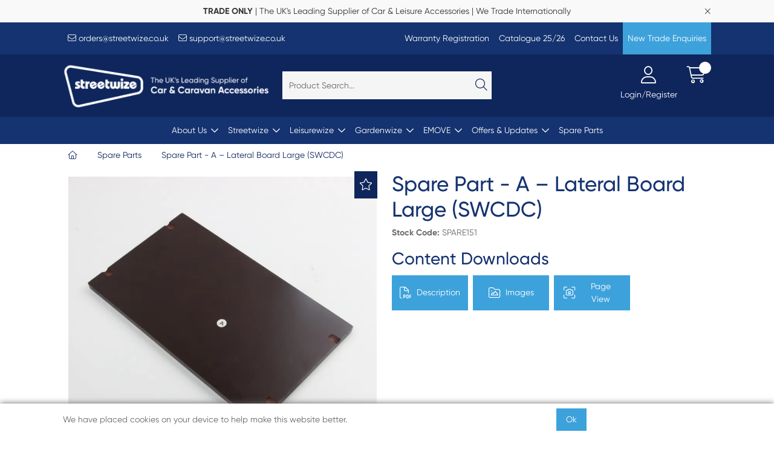

--- FILE ---
content_type: text/html; charset=utf-8
request_url: https://www.streetwizeaccessories.com/Catalogue/Spares/Spare-Part-A-Lateral-Board-Large-SWCDC-SPARE151
body_size: 45603
content:
<!DOCTYPE html>



<html xmlns="http://www.w3.org/1999/xhtml" xml:lang="en-GB" lang="en-GB">

<head>
<!-- Begin '~/controls/default_template/Control/CountryRedirector/Default.ascx' -->

<!-- End '~/controls/default_template/Control/CountryRedirector/Default.ascx' -->

		
        
<!-- Begin '~/controls/default_template/Control/ProductTitle/Default.ascx' -->

<!-- End '~/controls/default_template/Control/ProductTitle/Default.ascx' -->

	

   
        
<!-- Begin '~/controls/default_template/Control/ProductMeta/Default.ascx' -->
<meta name="description" content="" />
<meta name="keywords" content="" />

<!-- Schema Data -->
<script type="application/ld+json">
{
  "@context": "https://schema.org/",
  "@type": "Product",
  "name": "Spare Part - A – Lateral Board Large (SWCDC)",
  "image": ["https://strtw-streetwize-gob2b.b-cdn.net/imagecache/2b21be06-ce8c-473d-aee8-afa100de6630/Spare151-1_1000x1000.jpg"]
}
</script>
<!-- End of Schema Data --><!-- Open Graph Tags -->
<meta property="og:site_name" content="1000" />
<meta property="og:type" content="product" />
<meta property="og:url" content="https://www.streetwizeaccessories.com/Catalogue/Spares/Spare-Part-A-Lateral-Board-Large-SWCDC-SPARE151" />
<meta property="og:title" content="Spare Part - A – Lateral Board Large (SWCDC)" />
<meta property="og:image" content="https://strtw-streetwize-gob2b.b-cdn.net/imagecache/2b21be06-ce8c-473d-aee8-afa100de6630/Spare151-1_1000x1000.jpg" />
<!-- End of Open Graph Tags -->
<!-- Twitter Tags -->
<meta name="twitter:card" content="summary_large_image" />
<meta name="twitter:title" content="Spare Part - A – Lateral Board Large (SWCDC)" />
<meta name="twitter:image" content="https://strtw-streetwize-gob2b.b-cdn.net/imagecache/2b21be06-ce8c-473d-aee8-afa100de6630/Spare151-1_1000x1000.jpg" />
<!-- End of Twitter Tags -->


<link rel="canonical" href="https://www.streetwizeaccessories.com/Catalogue/Spares/Spare-Part-A-Lateral-Board-Large-SWCDC-SPARE151" />
<!-- End '~/controls/default_template/Control/ProductMeta/Default.ascx' -->

    

   
        
<!-- Begin '~/controls/default_template/Control/ProductRobots/Default.ascx' -->
<meta name="robots" content="index, follow" />
<!-- End '~/controls/default_template/Control/ProductRobots/Default.ascx' -->

    

            
<!-- Begin '~/controls/default_template/Control/GoogleAnalytics/TagManagerContainer.ascx' -->
<script>
var dataLayer = window.dataLayer = window.dataLayer || [];
dataLayer.push({'customerType': 'Retail'});
</script>
<!-- Google Tag Manager Script -->
<script>(function(w,d,s,l,i){w[l]=w[l]||[];w[l].push({'gtm.start':
new Date().getTime(),event:'gtm.js'});var f=d.getElementsByTagName(s)[0],
j=d.createElement(s),dl=l!='dataLayer'?'&l='+l:'';j.async=true;j.src=
'//www.googletagmanager.com/gtm.js?id='+i+dl;f.parentNode.insertBefore(j,f);
})(window,document,'script','dataLayer','GTM-KM2NT4QC');</script>
<!-- End Google Tag Manager Script -->


<!-- End '~/controls/default_template/Control/GoogleAnalytics/TagManagerContainer.ascx' -->

        <link href="https://cdn.jsdelivr.net/npm/bootstrap@5.3.3/dist/css/bootstrap.min.css" rel="stylesheet" media="all" type="text/css" /><link href="https://cdn.gob2b.com/V3/ShopfrontResponsive/css/aspidistra-bootstrap-migrate.min.css?v=1.1.91" rel="stylesheet" media="all" type="text/css" />
<!-- Begin '~/templates/Streetwize/Site/meta.ascx' -->

<!-- Begin '~/controls/theme_templates/Octopus/Control/ThemeMeta/Meta.ascx' -->
<link href="https://cdn.gob2b.com/V3/ThirdParty/owl-carousel/2.0.0/assets/owl.carousel.min.css" rel="stylesheet" media="all" type="text/css" /> 

<link href="https://cdn.gob2b.com/V3/ThirdParty/FontAwesome/6.4.2/css/fontawesome-all.min.css" rel="stylesheet" media="all" type="text/css" /> 

<link href="https://cdn.gob2b.com/V3/ThirdParty/Formstone/1.4.20/css/formstone-styles.min.css" rel="preload" as="style" media="all" type="text/css" /> 
<link href="https://cdn.gob2b.com/V3/ThirdParty/Formstone/1.4.20/css/formstone-styles.min.css" rel="stylesheet" media="all" type="text/css" /> 

<meta http-equiv="X-UA-Compatible" content="IE=100" >
<meta name="viewport" content="width=device-width, initial-scale=1">



<!-- End '~/controls/theme_templates/Octopus/Control/ThemeMeta/Meta.ascx' -->



        <link href="/templates/Streetwize/css/streetwize-style.min.css?v=7f8e2912-ab03-4947-a776-064987b2cb8b" rel="stylesheet" media="all" type="text/css" /> 
    
<!-- End '~/templates/Streetwize/Site/meta.ascx' -->

<!-- Begin '~/controls/default_template/Control/GeneratedFavicon/Default.ascx' -->
        
        <link rel="icon" type="image/png" href="/Assets/Generated/Favicons/favicon-96x96.png" sizes="96x96" />
        <link rel="icon" type="image/svg+xml" href="/Assets/Generated/Favicons/favicon.svg" />
        <link rel="shortcut icon" href="/Assets/Generated/Favicons/favicon.ico" />
        <link rel="apple-touch-icon" sizes="180x180" href="/Assets/Generated/Favicons/apple-touch-icon.png" />
        <link rel="manifest" href="/Assets/Generated/Favicons/site.webmanifest" />
    


<!-- End '~/controls/default_template/Control/GeneratedFavicon/Default.ascx' -->

            
        <style type="text/css">
	.LogoImageBackground { background-image: url(https://strtw-streetwize-gob2b.b-cdn.net/imagecache/fd30b891-5172-4c86-8860-b36000e0c0d3/Streetwize-WebImages-05_1667x417.png) !important; }
.MobileLogoImageBackground { background-image: url(https://strtw-streetwize-gob2b.b-cdn.net/imagecache/5edffeac-15c9-4820-8ff7-b2fe0084c59c/Streetwize-WebImages-01_1667x417.png) !important; }
.EmailLogoBackground { background-image: url(https://strtw-streetwize-gob2b.b-cdn.net/imagecache/5fe17eac-aadd-4e87-9039-b37200cb430f/Streetwize-WebImages-02_1251x417.png) !important; }
.FaviconImageBackground { background-image: url(https://strtw-streetwize-gob2b.b-cdn.net/imagecache/23da5586-809f-44aa-b1af-b2fe0084c5af/Streetwize-WebImages-03_1251x1251.png) !important; }
.NoImageImageBackground { background-image: url(https://strtw-streetwize-gob2b.b-cdn.net/imagecache/eec5e5ba-e509-4da9-b407-b2fe0084c5bd/Streetwize-WebImages-04_2501x2501.png) !important; }

</style>
            <link href="https://cdn.gob2b.com/V3/ShopfrontResponsive/css/print.min.css?v=1.1.91" rel="stylesheet" media="print" type="text/css" />            
        <link href="https://cdn.jsdelivr.net/npm/jquery-ui@1.14.1/themes/base/all.css" rel="stylesheet" media="all" type="text/css" />
            
<!-- Begin '~/controls/default_template/Control/GoogleAnalytics/AnalyticsTracker.ascx' -->


<!-- End '~/controls/default_template/Control/GoogleAnalytics/AnalyticsTracker.ascx' -->

        
            <script src="https://cdn.jsdelivr.net/npm/jquery@3.7.1/dist/jquery.min.js" ></script> 
        <title>
	Spare Part - A – Lateral Board Large (SWCDC) - Streetwize Accessories
</title></head>

<body class="PageBgBackground BodyImageBackground gob2b-header-style--default gob2b-menu-type--horizontal gob2b-complex-product-thumbnail-price-display--true">


        
<!-- Begin '~/controls/default_template/Control/GoogleAnalytics/TagManagerContainerNoScript.ascx' -->
<!-- Google Tag Manager NoScript -->
<noscript><iframe title="Google Tag Manager" src="//www.googletagmanager.com/ns.html?id=GTM-KM2NT4QC"
height="0" width="0" style="display:none;visibility:hidden"></iframe></noscript>
<!-- Google Tag Manager NoScript -->


<!-- End '~/controls/default_template/Control/GoogleAnalytics/TagManagerContainerNoScript.ascx' -->

    




<form method="post" action="/catalogue/product.aspx?node_id=7e32440e-8823-4f47-a88e-afa100d92f7b" id="ctl04">
<div class="aspNetHidden">
<input type="hidden" name="__EVENTTARGET" id="__EVENTTARGET" value="" />
<input type="hidden" name="__EVENTARGUMENT" id="__EVENTARGUMENT" value="" />
<input type="hidden" name="__VIEWSTATE" id="__VIEWSTATE" value="/[base64]/q7126Ejejb3N5HRb8g==" />
</div>

<script type="text/javascript">
//<![CDATA[
var theForm = document.forms['ctl04'];
if (!theForm) {
    theForm = document.ctl04;
}
function __doPostBack(eventTarget, eventArgument) {
    if (!theForm.onsubmit || (theForm.onsubmit() != false)) {
        theForm.__EVENTTARGET.value = eventTarget;
        theForm.__EVENTARGUMENT.value = eventArgument;
        theForm.submit();
    }
}
//]]>
</script>


<script src="https://ajax.aspnetcdn.com/ajax/4.6/1/WebForms.js" type="text/javascript"></script>
<script type="text/javascript">
//<![CDATA[
window.WebForm_PostBackOptions||document.write('<script type="text/javascript" src="/WebResource.axd?d=ANsDE4TqTbx-nt8v4VNDEx85qDcOghBmVz4XhjTbro9g3682PksymB52JHfdBeZMb3VYhDl2o_381zmQLmSQLxggcVlK8G81kOa_KBFOC001&amp;t=638901577900000000"><\/script>');//]]>
</script>



<script src="https://ajax.aspnetcdn.com/ajax/4.6/1/MicrosoftAjax.js" type="text/javascript"></script>
<script type="text/javascript">
//<![CDATA[
(window.Sys && Sys._Application && Sys.Observer)||document.write('<script type="text/javascript" src="/ScriptResource.axd?d=xiK4--bYyj-AYeA3LpqGRXOxKAZhhUHFId1_AFLxiz8zdDh-sFhqFd9o3NswhbqDJGAH_93yxz_c1wbNpcK2fLmIbT0u3jJo_AJvtzXyGGio0QXwOdVBbUjgVNZDGeI-BG3Shqb0lgHlg9Rs26uEQ8q3j4blsKabYjeUnECwfVquLxz-Iuy1p6AGvQHgdpis0&t=5c0e0825"><\/script>');//]]>
</script>

<script src="https://ajax.aspnetcdn.com/ajax/4.6/1/MicrosoftAjaxWebForms.js" type="text/javascript"></script>
<script type="text/javascript">
//<![CDATA[
(window.Sys && Sys.WebForms)||document.write('<script type="text/javascript" src="/ScriptResource.axd?d=WJvkZADyrhCzHUMUwR-yGh6tkU_bHhNaoJZIhAX64nS6Ok0NDQhxqUWysMf3WeKJ5wImqCLdEvAZTbvi9-KT9r1s-bJRJMR-lhs8nz7OqOuJePi0rapX5tI6pFLU7ib01Vaandi4i5yUlybaudK27jK4popi9yms_csfLpy304-O7rvYA5j-oOrIdWcdYrmB0&t=5c0e0825"><\/script>');Type.registerNamespace('Aspidistra.Ecommerce.Web.ScriptServices');
Aspidistra.Ecommerce.Web.ScriptServices.SalesScriptService=function() {
Aspidistra.Ecommerce.Web.ScriptServices.SalesScriptService.initializeBase(this);
this._timeout = 0;
this._userContext = null;
this._succeeded = null;
this._failed = null;
}
Aspidistra.Ecommerce.Web.ScriptServices.SalesScriptService.prototype={
_get_path:function() {
 var p = this.get_path();
 if (p) return p;
 else return Aspidistra.Ecommerce.Web.ScriptServices.SalesScriptService._staticInstance.get_path();},
AddCustomisableToOrder:function(productId,quantity,customisationAnswer,succeededCallback, failedCallback, userContext) {
return this._invoke(this._get_path(), 'AddCustomisableToOrder',false,{productId:productId,quantity:quantity,customisationAnswer:customisationAnswer},succeededCallback,failedCallback,userContext); },
AddBundleToOrder:function(productId,quantity,listChoices,matrixChoices,customisation,succeededCallback, failedCallback, userContext) {
return this._invoke(this._get_path(), 'AddBundleToOrder',false,{productId:productId,quantity:quantity,listChoices:listChoices,matrixChoices:matrixChoices,customisation:customisation},succeededCallback,failedCallback,userContext); },
AddToOrder:function(orderItems,succeededCallback, failedCallback, userContext) {
return this._invoke(this._get_path(), 'AddToOrder',false,{orderItems:orderItems},succeededCallback,failedCallback,userContext); },
AddToOrderByStockCode:function(orderItems,succeededCallback, failedCallback, userContext) {
return this._invoke(this._get_path(), 'AddToOrderByStockCode',false,{orderItems:orderItems},succeededCallback,failedCallback,userContext); },
SetOrderItemQuantity:function(orderItemId,number,succeededCallback, failedCallback, userContext) {
return this._invoke(this._get_path(), 'SetOrderItemQuantity',false,{orderItemId:orderItemId,number:number},succeededCallback,failedCallback,userContext); },
ChangeOrderItemQuantity:function(orderItemId,adjustment,succeededCallback, failedCallback, userContext) {
return this._invoke(this._get_path(), 'ChangeOrderItemQuantity',false,{orderItemId:orderItemId,adjustment:adjustment},succeededCallback,failedCallback,userContext); },
OverrideOrderItemPrice:function(details,succeededCallback, failedCallback, userContext) {
return this._invoke(this._get_path(), 'OverrideOrderItemPrice',false,{details:details},succeededCallback,failedCallback,userContext); },
DeleteOrderItem:function(orderItemId,succeededCallback, failedCallback, userContext) {
return this._invoke(this._get_path(), 'DeleteOrderItem',false,{orderItemId:orderItemId},succeededCallback,failedCallback,userContext); },
DeleteAllOrderItems:function(succeededCallback, failedCallback, userContext) {
return this._invoke(this._get_path(), 'DeleteAllOrderItems',false,{},succeededCallback,failedCallback,userContext); },
GetCurrentOrder:function(succeededCallback, failedCallback, userContext) {
return this._invoke(this._get_path(), 'GetCurrentOrder',false,{},succeededCallback,failedCallback,userContext); },
GetAgentAccounts:function(succeededCallback, failedCallback, userContext) {
return this._invoke(this._get_path(), 'GetAgentAccounts',false,{},succeededCallback,failedCallback,userContext); },
SetAgentAccount:function(accountEncrypted,succeededCallback, failedCallback, userContext) {
return this._invoke(this._get_path(), 'SetAgentAccount',false,{accountEncrypted:accountEncrypted},succeededCallback,failedCallback,userContext); },
GetSessionInfo:function(succeededCallback, failedCallback, userContext) {
return this._invoke(this._get_path(), 'GetSessionInfo',false,{},succeededCallback,failedCallback,userContext); },
AppLogin:function(details,succeededCallback, failedCallback, userContext) {
return this._invoke(this._get_path(), 'AppLogin',false,{details:details},succeededCallback,failedCallback,userContext); },
GetAppGlobalResources:function(succeededCallback, failedCallback, userContext) {
return this._invoke(this._get_path(), 'GetAppGlobalResources',false,{},succeededCallback,failedCallback,userContext); },
PutAppDiagnostic:function(diagnostic,succeededCallback, failedCallback, userContext) {
return this._invoke(this._get_path(), 'PutAppDiagnostic',false,{diagnostic:diagnostic},succeededCallback,failedCallback,userContext); },
GetAppCheckoutToken:function(encryptedOrderId,succeededCallback, failedCallback, userContext) {
return this._invoke(this._get_path(), 'GetAppCheckoutToken',false,{encryptedOrderId:encryptedOrderId},succeededCallback,failedCallback,userContext); }}
Aspidistra.Ecommerce.Web.ScriptServices.SalesScriptService.registerClass('Aspidistra.Ecommerce.Web.ScriptServices.SalesScriptService',Sys.Net.WebServiceProxy);
Aspidistra.Ecommerce.Web.ScriptServices.SalesScriptService._staticInstance = new Aspidistra.Ecommerce.Web.ScriptServices.SalesScriptService();
Aspidistra.Ecommerce.Web.ScriptServices.SalesScriptService.set_path = function(value) { Aspidistra.Ecommerce.Web.ScriptServices.SalesScriptService._staticInstance.set_path(value); }
Aspidistra.Ecommerce.Web.ScriptServices.SalesScriptService.get_path = function() { return Aspidistra.Ecommerce.Web.ScriptServices.SalesScriptService._staticInstance.get_path(); }
Aspidistra.Ecommerce.Web.ScriptServices.SalesScriptService.set_timeout = function(value) { Aspidistra.Ecommerce.Web.ScriptServices.SalesScriptService._staticInstance.set_timeout(value); }
Aspidistra.Ecommerce.Web.ScriptServices.SalesScriptService.get_timeout = function() { return Aspidistra.Ecommerce.Web.ScriptServices.SalesScriptService._staticInstance.get_timeout(); }
Aspidistra.Ecommerce.Web.ScriptServices.SalesScriptService.set_defaultUserContext = function(value) { Aspidistra.Ecommerce.Web.ScriptServices.SalesScriptService._staticInstance.set_defaultUserContext(value); }
Aspidistra.Ecommerce.Web.ScriptServices.SalesScriptService.get_defaultUserContext = function() { return Aspidistra.Ecommerce.Web.ScriptServices.SalesScriptService._staticInstance.get_defaultUserContext(); }
Aspidistra.Ecommerce.Web.ScriptServices.SalesScriptService.set_defaultSucceededCallback = function(value) { Aspidistra.Ecommerce.Web.ScriptServices.SalesScriptService._staticInstance.set_defaultSucceededCallback(value); }
Aspidistra.Ecommerce.Web.ScriptServices.SalesScriptService.get_defaultSucceededCallback = function() { return Aspidistra.Ecommerce.Web.ScriptServices.SalesScriptService._staticInstance.get_defaultSucceededCallback(); }
Aspidistra.Ecommerce.Web.ScriptServices.SalesScriptService.set_defaultFailedCallback = function(value) { Aspidistra.Ecommerce.Web.ScriptServices.SalesScriptService._staticInstance.set_defaultFailedCallback(value); }
Aspidistra.Ecommerce.Web.ScriptServices.SalesScriptService.get_defaultFailedCallback = function() { return Aspidistra.Ecommerce.Web.ScriptServices.SalesScriptService._staticInstance.get_defaultFailedCallback(); }
Aspidistra.Ecommerce.Web.ScriptServices.SalesScriptService.set_enableJsonp = function(value) { Aspidistra.Ecommerce.Web.ScriptServices.SalesScriptService._staticInstance.set_enableJsonp(value); }
Aspidistra.Ecommerce.Web.ScriptServices.SalesScriptService.get_enableJsonp = function() { return Aspidistra.Ecommerce.Web.ScriptServices.SalesScriptService._staticInstance.get_enableJsonp(); }
Aspidistra.Ecommerce.Web.ScriptServices.SalesScriptService.set_jsonpCallbackParameter = function(value) { Aspidistra.Ecommerce.Web.ScriptServices.SalesScriptService._staticInstance.set_jsonpCallbackParameter(value); }
Aspidistra.Ecommerce.Web.ScriptServices.SalesScriptService.get_jsonpCallbackParameter = function() { return Aspidistra.Ecommerce.Web.ScriptServices.SalesScriptService._staticInstance.get_jsonpCallbackParameter(); }
Aspidistra.Ecommerce.Web.ScriptServices.SalesScriptService.set_path("/ScriptServices/SalesScriptService.asmx");
Aspidistra.Ecommerce.Web.ScriptServices.SalesScriptService.AddCustomisableToOrder= function(productId,quantity,customisationAnswer,onSuccess,onFailed,userContext) {Aspidistra.Ecommerce.Web.ScriptServices.SalesScriptService._staticInstance.AddCustomisableToOrder(productId,quantity,customisationAnswer,onSuccess,onFailed,userContext); }
Aspidistra.Ecommerce.Web.ScriptServices.SalesScriptService.AddBundleToOrder= function(productId,quantity,listChoices,matrixChoices,customisation,onSuccess,onFailed,userContext) {Aspidistra.Ecommerce.Web.ScriptServices.SalesScriptService._staticInstance.AddBundleToOrder(productId,quantity,listChoices,matrixChoices,customisation,onSuccess,onFailed,userContext); }
Aspidistra.Ecommerce.Web.ScriptServices.SalesScriptService.AddToOrder= function(orderItems,onSuccess,onFailed,userContext) {Aspidistra.Ecommerce.Web.ScriptServices.SalesScriptService._staticInstance.AddToOrder(orderItems,onSuccess,onFailed,userContext); }
Aspidistra.Ecommerce.Web.ScriptServices.SalesScriptService.AddToOrderByStockCode= function(orderItems,onSuccess,onFailed,userContext) {Aspidistra.Ecommerce.Web.ScriptServices.SalesScriptService._staticInstance.AddToOrderByStockCode(orderItems,onSuccess,onFailed,userContext); }
Aspidistra.Ecommerce.Web.ScriptServices.SalesScriptService.SetOrderItemQuantity= function(orderItemId,number,onSuccess,onFailed,userContext) {Aspidistra.Ecommerce.Web.ScriptServices.SalesScriptService._staticInstance.SetOrderItemQuantity(orderItemId,number,onSuccess,onFailed,userContext); }
Aspidistra.Ecommerce.Web.ScriptServices.SalesScriptService.ChangeOrderItemQuantity= function(orderItemId,adjustment,onSuccess,onFailed,userContext) {Aspidistra.Ecommerce.Web.ScriptServices.SalesScriptService._staticInstance.ChangeOrderItemQuantity(orderItemId,adjustment,onSuccess,onFailed,userContext); }
Aspidistra.Ecommerce.Web.ScriptServices.SalesScriptService.OverrideOrderItemPrice= function(details,onSuccess,onFailed,userContext) {Aspidistra.Ecommerce.Web.ScriptServices.SalesScriptService._staticInstance.OverrideOrderItemPrice(details,onSuccess,onFailed,userContext); }
Aspidistra.Ecommerce.Web.ScriptServices.SalesScriptService.DeleteOrderItem= function(orderItemId,onSuccess,onFailed,userContext) {Aspidistra.Ecommerce.Web.ScriptServices.SalesScriptService._staticInstance.DeleteOrderItem(orderItemId,onSuccess,onFailed,userContext); }
Aspidistra.Ecommerce.Web.ScriptServices.SalesScriptService.DeleteAllOrderItems= function(onSuccess,onFailed,userContext) {Aspidistra.Ecommerce.Web.ScriptServices.SalesScriptService._staticInstance.DeleteAllOrderItems(onSuccess,onFailed,userContext); }
Aspidistra.Ecommerce.Web.ScriptServices.SalesScriptService.GetCurrentOrder= function(onSuccess,onFailed,userContext) {Aspidistra.Ecommerce.Web.ScriptServices.SalesScriptService._staticInstance.GetCurrentOrder(onSuccess,onFailed,userContext); }
Aspidistra.Ecommerce.Web.ScriptServices.SalesScriptService.GetAgentAccounts= function(onSuccess,onFailed,userContext) {Aspidistra.Ecommerce.Web.ScriptServices.SalesScriptService._staticInstance.GetAgentAccounts(onSuccess,onFailed,userContext); }
Aspidistra.Ecommerce.Web.ScriptServices.SalesScriptService.SetAgentAccount= function(accountEncrypted,onSuccess,onFailed,userContext) {Aspidistra.Ecommerce.Web.ScriptServices.SalesScriptService._staticInstance.SetAgentAccount(accountEncrypted,onSuccess,onFailed,userContext); }
Aspidistra.Ecommerce.Web.ScriptServices.SalesScriptService.GetSessionInfo= function(onSuccess,onFailed,userContext) {Aspidistra.Ecommerce.Web.ScriptServices.SalesScriptService._staticInstance.GetSessionInfo(onSuccess,onFailed,userContext); }
Aspidistra.Ecommerce.Web.ScriptServices.SalesScriptService.AppLogin= function(details,onSuccess,onFailed,userContext) {Aspidistra.Ecommerce.Web.ScriptServices.SalesScriptService._staticInstance.AppLogin(details,onSuccess,onFailed,userContext); }
Aspidistra.Ecommerce.Web.ScriptServices.SalesScriptService.GetAppGlobalResources= function(onSuccess,onFailed,userContext) {Aspidistra.Ecommerce.Web.ScriptServices.SalesScriptService._staticInstance.GetAppGlobalResources(onSuccess,onFailed,userContext); }
Aspidistra.Ecommerce.Web.ScriptServices.SalesScriptService.PutAppDiagnostic= function(diagnostic,onSuccess,onFailed,userContext) {Aspidistra.Ecommerce.Web.ScriptServices.SalesScriptService._staticInstance.PutAppDiagnostic(diagnostic,onSuccess,onFailed,userContext); }
Aspidistra.Ecommerce.Web.ScriptServices.SalesScriptService.GetAppCheckoutToken= function(encryptedOrderId,onSuccess,onFailed,userContext) {Aspidistra.Ecommerce.Web.ScriptServices.SalesScriptService._staticInstance.GetAppCheckoutToken(encryptedOrderId,onSuccess,onFailed,userContext); }
var gtc = Sys.Net.WebServiceProxy._generateTypedConstructor;
if (typeof(Aspidistra.Ecommerce.Web.ScriptServices.ListChoice) === 'undefined') {
Aspidistra.Ecommerce.Web.ScriptServices.ListChoice=gtc("Aspidistra.Ecommerce.Web.ScriptServices.ListChoice");
Aspidistra.Ecommerce.Web.ScriptServices.ListChoice.registerClass('Aspidistra.Ecommerce.Web.ScriptServices.ListChoice');
}
if (typeof(Aspidistra.Ecommerce.Web.ScriptServices.MatrixChoice) === 'undefined') {
Aspidistra.Ecommerce.Web.ScriptServices.MatrixChoice=gtc("Aspidistra.Ecommerce.Web.ScriptServices.MatrixChoice");
Aspidistra.Ecommerce.Web.ScriptServices.MatrixChoice.registerClass('Aspidistra.Ecommerce.Web.ScriptServices.MatrixChoice');
}
Type.registerNamespace('Aspidistra.Ecommerce.Web.ScriptServices.TransferObjects');
if (typeof(Aspidistra.Ecommerce.Web.ScriptServices.TransferObjects.OrderResultDTO) === 'undefined') {
Aspidistra.Ecommerce.Web.ScriptServices.TransferObjects.OrderResultDTO=gtc("Aspidistra.Ecommerce.Web.ScriptServices.TransferObjects.OrderResultDTO");
Aspidistra.Ecommerce.Web.ScriptServices.TransferObjects.OrderResultDTO.registerClass('Aspidistra.Ecommerce.Web.ScriptServices.TransferObjects.OrderResultDTO');
}
if (typeof(Aspidistra.Ecommerce.Web.ScriptServices.AjaxOrderItem) === 'undefined') {
Aspidistra.Ecommerce.Web.ScriptServices.AjaxOrderItem=gtc("Aspidistra.Ecommerce.Web.ScriptServices.AjaxOrderItem");
Aspidistra.Ecommerce.Web.ScriptServices.AjaxOrderItem.registerClass('Aspidistra.Ecommerce.Web.ScriptServices.AjaxOrderItem');
}
if (typeof(Aspidistra.Ecommerce.Web.ScriptServices.AjaxStockCodeItem) === 'undefined') {
Aspidistra.Ecommerce.Web.ScriptServices.AjaxStockCodeItem=gtc("Aspidistra.Ecommerce.Web.ScriptServices.AjaxStockCodeItem");
Aspidistra.Ecommerce.Web.ScriptServices.AjaxStockCodeItem.registerClass('Aspidistra.Ecommerce.Web.ScriptServices.AjaxStockCodeItem');
}
if (typeof(Aspidistra.Ecommerce.Web.ScriptServices.TransferObjects.OverridePriceDTO) === 'undefined') {
Aspidistra.Ecommerce.Web.ScriptServices.TransferObjects.OverridePriceDTO=gtc("Aspidistra.Ecommerce.Web.ScriptServices.TransferObjects.OverridePriceDTO");
Aspidistra.Ecommerce.Web.ScriptServices.TransferObjects.OverridePriceDTO.registerClass('Aspidistra.Ecommerce.Web.ScriptServices.TransferObjects.OverridePriceDTO');
}
if (typeof(Aspidistra.Ecommerce.Web.ScriptServices.TransferObjects.AccountSummaryDTO) === 'undefined') {
Aspidistra.Ecommerce.Web.ScriptServices.TransferObjects.AccountSummaryDTO=gtc("Aspidistra.Ecommerce.Web.ScriptServices.TransferObjects.AccountSummaryDTO");
Aspidistra.Ecommerce.Web.ScriptServices.TransferObjects.AccountSummaryDTO.registerClass('Aspidistra.Ecommerce.Web.ScriptServices.TransferObjects.AccountSummaryDTO');
}
if (typeof(Aspidistra.Ecommerce.Web.ScriptServices.TransferObjects.SessionInfoDTO) === 'undefined') {
Aspidistra.Ecommerce.Web.ScriptServices.TransferObjects.SessionInfoDTO=gtc("Aspidistra.Ecommerce.Web.ScriptServices.TransferObjects.SessionInfoDTO");
Aspidistra.Ecommerce.Web.ScriptServices.TransferObjects.SessionInfoDTO.registerClass('Aspidistra.Ecommerce.Web.ScriptServices.TransferObjects.SessionInfoDTO');
}
if (typeof(Aspidistra.Ecommerce.Web.ScriptServices.TransferObjects.LoginRequestDTO) === 'undefined') {
Aspidistra.Ecommerce.Web.ScriptServices.TransferObjects.LoginRequestDTO=gtc("Aspidistra.Ecommerce.Web.ScriptServices.TransferObjects.LoginRequestDTO");
Aspidistra.Ecommerce.Web.ScriptServices.TransferObjects.LoginRequestDTO.registerClass('Aspidistra.Ecommerce.Web.ScriptServices.TransferObjects.LoginRequestDTO');
}
if (typeof(Aspidistra.Ecommerce.Web.ScriptServices.TransferObjects.AppGlobalResourcesDTO) === 'undefined') {
Aspidistra.Ecommerce.Web.ScriptServices.TransferObjects.AppGlobalResourcesDTO=gtc("Aspidistra.Ecommerce.Web.ScriptServices.TransferObjects.AppGlobalResourcesDTO");
Aspidistra.Ecommerce.Web.ScriptServices.TransferObjects.AppGlobalResourcesDTO.registerClass('Aspidistra.Ecommerce.Web.ScriptServices.TransferObjects.AppGlobalResourcesDTO');
}
if (typeof(Aspidistra.Ecommerce.Web.ScriptServices.TransferObjects.AppDiagnosticDTO) === 'undefined') {
Aspidistra.Ecommerce.Web.ScriptServices.TransferObjects.AppDiagnosticDTO=gtc("Aspidistra.Ecommerce.Web.ScriptServices.TransferObjects.AppDiagnosticDTO");
Aspidistra.Ecommerce.Web.ScriptServices.TransferObjects.AppDiagnosticDTO.registerClass('Aspidistra.Ecommerce.Web.ScriptServices.TransferObjects.AppDiagnosticDTO');
}
Type.registerNamespace('Aspidistra.Ecommerce.Web.ScriptServices');
Aspidistra.Ecommerce.Web.ScriptServices.ProductScriptService=function() {
Aspidistra.Ecommerce.Web.ScriptServices.ProductScriptService.initializeBase(this);
this._timeout = 0;
this._userContext = null;
this._succeeded = null;
this._failed = null;
}
Aspidistra.Ecommerce.Web.ScriptServices.ProductScriptService.prototype={
_get_path:function() {
 var p = this.get_path();
 if (p) return p;
 else return Aspidistra.Ecommerce.Web.ScriptServices.ProductScriptService._staticInstance.get_path();},
AddControlValueToSession:function(Key,Value,succeededCallback, failedCallback, userContext) {
return this._invoke(this._get_path(), 'AddControlValueToSession',false,{Key:Key,Value:Value},succeededCallback,failedCallback,userContext); },
SessionKeyExists:function(Key,succeededCallback, failedCallback, userContext) {
return this._invoke(this._get_path(), 'SessionKeyExists',false,{Key:Key},succeededCallback,failedCallback,userContext); },
GetSessionValue:function(Key,succeededCallback, failedCallback, userContext) {
return this._invoke(this._get_path(), 'GetSessionValue',false,{Key:Key},succeededCallback,failedCallback,userContext); },
SetSessionValue:function(Key,Value,succeededCallback, failedCallback, userContext) {
return this._invoke(this._get_path(), 'SetSessionValue',false,{Key:Key,Value:Value},succeededCallback,failedCallback,userContext); },
GetProductFilterPriceSliderMaxKey:function(succeededCallback, failedCallback, userContext) {
return this._invoke(this._get_path(), 'GetProductFilterPriceSliderMaxKey',false,{},succeededCallback,failedCallback,userContext); },
GetProductFilterPriceSliderMinKey:function(succeededCallback, failedCallback, userContext) {
return this._invoke(this._get_path(), 'GetProductFilterPriceSliderMinKey',false,{},succeededCallback,failedCallback,userContext); },
GetProductFilterPriceSliderStepKey:function(succeededCallback, failedCallback, userContext) {
return this._invoke(this._get_path(), 'GetProductFilterPriceSliderStepKey',false,{},succeededCallback,failedCallback,userContext); },
GetProductFilterPriceOnNetKey:function(succeededCallback, failedCallback, userContext) {
return this._invoke(this._get_path(), 'GetProductFilterPriceOnNetKey',false,{},succeededCallback,failedCallback,userContext); },
GetProductFilterPriceMin:function(succeededCallback, failedCallback, userContext) {
return this._invoke(this._get_path(), 'GetProductFilterPriceMin',false,{},succeededCallback,failedCallback,userContext); },
GetProductFilterPriceMax:function(succeededCallback, failedCallback, userContext) {
return this._invoke(this._get_path(), 'GetProductFilterPriceMax',false,{},succeededCallback,failedCallback,userContext); },
GetProductFilterPriceStep:function(succeededCallback, failedCallback, userContext) {
return this._invoke(this._get_path(), 'GetProductFilterPriceStep',false,{},succeededCallback,failedCallback,userContext); },
GetProductFilterOnNetState:function(succeededCallback, failedCallback, userContext) {
return this._invoke(this._get_path(), 'GetProductFilterOnNetState',false,{},succeededCallback,failedCallback,userContext); },
SetProductFilterOnNetState:function(state,succeededCallback, failedCallback, userContext) {
return this._invoke(this._get_path(), 'SetProductFilterOnNetState',false,{state:state},succeededCallback,failedCallback,userContext); },
AddItemToWishlist:function(request,productId,succeededCallback, failedCallback, userContext) {
return this._invoke(this._get_path(), 'AddItemToWishlist',false,{request:request,productId:productId},succeededCallback,failedCallback,userContext); },
RemoveItemFromWishlist:function(request,productId,succeededCallback, failedCallback, userContext) {
return this._invoke(this._get_path(), 'RemoveItemFromWishlist',false,{request:request,productId:productId},succeededCallback,failedCallback,userContext); },
GetFastPageInfo:function(request,succeededCallback, failedCallback, userContext) {
return this._invoke(this._get_path(), 'GetFastPageInfo',false,{request:request},succeededCallback,failedCallback,userContext); },
GetFASTJson:function(request,succeededCallback, failedCallback, userContext) {
return this._invoke(this._get_path(), 'GetFASTJson',false,{request:request},succeededCallback,failedCallback,userContext); },
DetermineBundlePrice:function(request,choices,succeededCallback, failedCallback, userContext) {
return this._invoke(this._get_path(), 'DetermineBundlePrice',false,{request:request,choices:choices},succeededCallback,failedCallback,userContext); },
GetFeatureValuesByNodes:function(request,succeededCallback, failedCallback, userContext) {
return this._invoke(this._get_path(), 'GetFeatureValuesByNodes',false,{request:request},succeededCallback,failedCallback,userContext); },
GetSkusByMatrixProduct:function(productID,image,succeededCallback, failedCallback, userContext) {
return this._invoke(this._get_path(), 'GetSkusByMatrixProduct',false,{productID:productID,image:image},succeededCallback,failedCallback,userContext); },
GetElementsByBundleProduct:function(productID,image,succeededCallback, failedCallback, userContext) {
return this._invoke(this._get_path(), 'GetElementsByBundleProduct',false,{productID:productID,image:image},succeededCallback,failedCallback,userContext); },
GetFastText:function(request,succeededCallback, failedCallback, userContext) {
return this._invoke(this._get_path(), 'GetFastText',false,{request:request},succeededCallback,failedCallback,userContext); },
GetFastImages:function(request,succeededCallback, failedCallback, userContext) {
return this._invoke(this._get_path(), 'GetFastImages',false,{request:request},succeededCallback,failedCallback,userContext); },
GetNodeImages:function(request,succeededCallback, failedCallback, userContext) {
return this._invoke(this._get_path(), 'GetNodeImages',false,{request:request},succeededCallback,failedCallback,userContext); },
IsFinanceAvailableForProducts:function(request,succeededCallback, failedCallback, userContext) {
return this._invoke(this._get_path(), 'IsFinanceAvailableForProducts',false,{request:request},succeededCallback,failedCallback,userContext); },
GetValidationErrorMessage:function(succeededCallback, failedCallback, userContext) {
return this._invoke(this._get_path(), 'GetValidationErrorMessage',false,{},succeededCallback,failedCallback,userContext); }}
Aspidistra.Ecommerce.Web.ScriptServices.ProductScriptService.registerClass('Aspidistra.Ecommerce.Web.ScriptServices.ProductScriptService',Sys.Net.WebServiceProxy);
Aspidistra.Ecommerce.Web.ScriptServices.ProductScriptService._staticInstance = new Aspidistra.Ecommerce.Web.ScriptServices.ProductScriptService();
Aspidistra.Ecommerce.Web.ScriptServices.ProductScriptService.set_path = function(value) { Aspidistra.Ecommerce.Web.ScriptServices.ProductScriptService._staticInstance.set_path(value); }
Aspidistra.Ecommerce.Web.ScriptServices.ProductScriptService.get_path = function() { return Aspidistra.Ecommerce.Web.ScriptServices.ProductScriptService._staticInstance.get_path(); }
Aspidistra.Ecommerce.Web.ScriptServices.ProductScriptService.set_timeout = function(value) { Aspidistra.Ecommerce.Web.ScriptServices.ProductScriptService._staticInstance.set_timeout(value); }
Aspidistra.Ecommerce.Web.ScriptServices.ProductScriptService.get_timeout = function() { return Aspidistra.Ecommerce.Web.ScriptServices.ProductScriptService._staticInstance.get_timeout(); }
Aspidistra.Ecommerce.Web.ScriptServices.ProductScriptService.set_defaultUserContext = function(value) { Aspidistra.Ecommerce.Web.ScriptServices.ProductScriptService._staticInstance.set_defaultUserContext(value); }
Aspidistra.Ecommerce.Web.ScriptServices.ProductScriptService.get_defaultUserContext = function() { return Aspidistra.Ecommerce.Web.ScriptServices.ProductScriptService._staticInstance.get_defaultUserContext(); }
Aspidistra.Ecommerce.Web.ScriptServices.ProductScriptService.set_defaultSucceededCallback = function(value) { Aspidistra.Ecommerce.Web.ScriptServices.ProductScriptService._staticInstance.set_defaultSucceededCallback(value); }
Aspidistra.Ecommerce.Web.ScriptServices.ProductScriptService.get_defaultSucceededCallback = function() { return Aspidistra.Ecommerce.Web.ScriptServices.ProductScriptService._staticInstance.get_defaultSucceededCallback(); }
Aspidistra.Ecommerce.Web.ScriptServices.ProductScriptService.set_defaultFailedCallback = function(value) { Aspidistra.Ecommerce.Web.ScriptServices.ProductScriptService._staticInstance.set_defaultFailedCallback(value); }
Aspidistra.Ecommerce.Web.ScriptServices.ProductScriptService.get_defaultFailedCallback = function() { return Aspidistra.Ecommerce.Web.ScriptServices.ProductScriptService._staticInstance.get_defaultFailedCallback(); }
Aspidistra.Ecommerce.Web.ScriptServices.ProductScriptService.set_enableJsonp = function(value) { Aspidistra.Ecommerce.Web.ScriptServices.ProductScriptService._staticInstance.set_enableJsonp(value); }
Aspidistra.Ecommerce.Web.ScriptServices.ProductScriptService.get_enableJsonp = function() { return Aspidistra.Ecommerce.Web.ScriptServices.ProductScriptService._staticInstance.get_enableJsonp(); }
Aspidistra.Ecommerce.Web.ScriptServices.ProductScriptService.set_jsonpCallbackParameter = function(value) { Aspidistra.Ecommerce.Web.ScriptServices.ProductScriptService._staticInstance.set_jsonpCallbackParameter(value); }
Aspidistra.Ecommerce.Web.ScriptServices.ProductScriptService.get_jsonpCallbackParameter = function() { return Aspidistra.Ecommerce.Web.ScriptServices.ProductScriptService._staticInstance.get_jsonpCallbackParameter(); }
Aspidistra.Ecommerce.Web.ScriptServices.ProductScriptService.set_path("/ScriptServices/ProductScriptService.asmx");
Aspidistra.Ecommerce.Web.ScriptServices.ProductScriptService.AddControlValueToSession= function(Key,Value,onSuccess,onFailed,userContext) {Aspidistra.Ecommerce.Web.ScriptServices.ProductScriptService._staticInstance.AddControlValueToSession(Key,Value,onSuccess,onFailed,userContext); }
Aspidistra.Ecommerce.Web.ScriptServices.ProductScriptService.SessionKeyExists= function(Key,onSuccess,onFailed,userContext) {Aspidistra.Ecommerce.Web.ScriptServices.ProductScriptService._staticInstance.SessionKeyExists(Key,onSuccess,onFailed,userContext); }
Aspidistra.Ecommerce.Web.ScriptServices.ProductScriptService.GetSessionValue= function(Key,onSuccess,onFailed,userContext) {Aspidistra.Ecommerce.Web.ScriptServices.ProductScriptService._staticInstance.GetSessionValue(Key,onSuccess,onFailed,userContext); }
Aspidistra.Ecommerce.Web.ScriptServices.ProductScriptService.SetSessionValue= function(Key,Value,onSuccess,onFailed,userContext) {Aspidistra.Ecommerce.Web.ScriptServices.ProductScriptService._staticInstance.SetSessionValue(Key,Value,onSuccess,onFailed,userContext); }
Aspidistra.Ecommerce.Web.ScriptServices.ProductScriptService.GetProductFilterPriceSliderMaxKey= function(onSuccess,onFailed,userContext) {Aspidistra.Ecommerce.Web.ScriptServices.ProductScriptService._staticInstance.GetProductFilterPriceSliderMaxKey(onSuccess,onFailed,userContext); }
Aspidistra.Ecommerce.Web.ScriptServices.ProductScriptService.GetProductFilterPriceSliderMinKey= function(onSuccess,onFailed,userContext) {Aspidistra.Ecommerce.Web.ScriptServices.ProductScriptService._staticInstance.GetProductFilterPriceSliderMinKey(onSuccess,onFailed,userContext); }
Aspidistra.Ecommerce.Web.ScriptServices.ProductScriptService.GetProductFilterPriceSliderStepKey= function(onSuccess,onFailed,userContext) {Aspidistra.Ecommerce.Web.ScriptServices.ProductScriptService._staticInstance.GetProductFilterPriceSliderStepKey(onSuccess,onFailed,userContext); }
Aspidistra.Ecommerce.Web.ScriptServices.ProductScriptService.GetProductFilterPriceOnNetKey= function(onSuccess,onFailed,userContext) {Aspidistra.Ecommerce.Web.ScriptServices.ProductScriptService._staticInstance.GetProductFilterPriceOnNetKey(onSuccess,onFailed,userContext); }
Aspidistra.Ecommerce.Web.ScriptServices.ProductScriptService.GetProductFilterPriceMin= function(onSuccess,onFailed,userContext) {Aspidistra.Ecommerce.Web.ScriptServices.ProductScriptService._staticInstance.GetProductFilterPriceMin(onSuccess,onFailed,userContext); }
Aspidistra.Ecommerce.Web.ScriptServices.ProductScriptService.GetProductFilterPriceMax= function(onSuccess,onFailed,userContext) {Aspidistra.Ecommerce.Web.ScriptServices.ProductScriptService._staticInstance.GetProductFilterPriceMax(onSuccess,onFailed,userContext); }
Aspidistra.Ecommerce.Web.ScriptServices.ProductScriptService.GetProductFilterPriceStep= function(onSuccess,onFailed,userContext) {Aspidistra.Ecommerce.Web.ScriptServices.ProductScriptService._staticInstance.GetProductFilterPriceStep(onSuccess,onFailed,userContext); }
Aspidistra.Ecommerce.Web.ScriptServices.ProductScriptService.GetProductFilterOnNetState= function(onSuccess,onFailed,userContext) {Aspidistra.Ecommerce.Web.ScriptServices.ProductScriptService._staticInstance.GetProductFilterOnNetState(onSuccess,onFailed,userContext); }
Aspidistra.Ecommerce.Web.ScriptServices.ProductScriptService.SetProductFilterOnNetState= function(state,onSuccess,onFailed,userContext) {Aspidistra.Ecommerce.Web.ScriptServices.ProductScriptService._staticInstance.SetProductFilterOnNetState(state,onSuccess,onFailed,userContext); }
Aspidistra.Ecommerce.Web.ScriptServices.ProductScriptService.AddItemToWishlist= function(request,productId,onSuccess,onFailed,userContext) {Aspidistra.Ecommerce.Web.ScriptServices.ProductScriptService._staticInstance.AddItemToWishlist(request,productId,onSuccess,onFailed,userContext); }
Aspidistra.Ecommerce.Web.ScriptServices.ProductScriptService.RemoveItemFromWishlist= function(request,productId,onSuccess,onFailed,userContext) {Aspidistra.Ecommerce.Web.ScriptServices.ProductScriptService._staticInstance.RemoveItemFromWishlist(request,productId,onSuccess,onFailed,userContext); }
Aspidistra.Ecommerce.Web.ScriptServices.ProductScriptService.GetFastPageInfo= function(request,onSuccess,onFailed,userContext) {Aspidistra.Ecommerce.Web.ScriptServices.ProductScriptService._staticInstance.GetFastPageInfo(request,onSuccess,onFailed,userContext); }
Aspidistra.Ecommerce.Web.ScriptServices.ProductScriptService.GetFASTJson= function(request,onSuccess,onFailed,userContext) {Aspidistra.Ecommerce.Web.ScriptServices.ProductScriptService._staticInstance.GetFASTJson(request,onSuccess,onFailed,userContext); }
Aspidistra.Ecommerce.Web.ScriptServices.ProductScriptService.DetermineBundlePrice= function(request,choices,onSuccess,onFailed,userContext) {Aspidistra.Ecommerce.Web.ScriptServices.ProductScriptService._staticInstance.DetermineBundlePrice(request,choices,onSuccess,onFailed,userContext); }
Aspidistra.Ecommerce.Web.ScriptServices.ProductScriptService.GetFeatureValuesByNodes= function(request,onSuccess,onFailed,userContext) {Aspidistra.Ecommerce.Web.ScriptServices.ProductScriptService._staticInstance.GetFeatureValuesByNodes(request,onSuccess,onFailed,userContext); }
Aspidistra.Ecommerce.Web.ScriptServices.ProductScriptService.GetSkusByMatrixProduct= function(productID,image,onSuccess,onFailed,userContext) {Aspidistra.Ecommerce.Web.ScriptServices.ProductScriptService._staticInstance.GetSkusByMatrixProduct(productID,image,onSuccess,onFailed,userContext); }
Aspidistra.Ecommerce.Web.ScriptServices.ProductScriptService.GetElementsByBundleProduct= function(productID,image,onSuccess,onFailed,userContext) {Aspidistra.Ecommerce.Web.ScriptServices.ProductScriptService._staticInstance.GetElementsByBundleProduct(productID,image,onSuccess,onFailed,userContext); }
Aspidistra.Ecommerce.Web.ScriptServices.ProductScriptService.GetFastText= function(request,onSuccess,onFailed,userContext) {Aspidistra.Ecommerce.Web.ScriptServices.ProductScriptService._staticInstance.GetFastText(request,onSuccess,onFailed,userContext); }
Aspidistra.Ecommerce.Web.ScriptServices.ProductScriptService.GetFastImages= function(request,onSuccess,onFailed,userContext) {Aspidistra.Ecommerce.Web.ScriptServices.ProductScriptService._staticInstance.GetFastImages(request,onSuccess,onFailed,userContext); }
Aspidistra.Ecommerce.Web.ScriptServices.ProductScriptService.GetNodeImages= function(request,onSuccess,onFailed,userContext) {Aspidistra.Ecommerce.Web.ScriptServices.ProductScriptService._staticInstance.GetNodeImages(request,onSuccess,onFailed,userContext); }
Aspidistra.Ecommerce.Web.ScriptServices.ProductScriptService.IsFinanceAvailableForProducts= function(request,onSuccess,onFailed,userContext) {Aspidistra.Ecommerce.Web.ScriptServices.ProductScriptService._staticInstance.IsFinanceAvailableForProducts(request,onSuccess,onFailed,userContext); }
Aspidistra.Ecommerce.Web.ScriptServices.ProductScriptService.GetValidationErrorMessage= function(onSuccess,onFailed,userContext) {Aspidistra.Ecommerce.Web.ScriptServices.ProductScriptService._staticInstance.GetValidationErrorMessage(onSuccess,onFailed,userContext); }
var gtc = Sys.Net.WebServiceProxy._generateTypedConstructor;
Type.registerNamespace('Aspidistra.Ecommerce.Web.ScriptServices.TransferObjects');
if (typeof(Aspidistra.Ecommerce.Web.ScriptServices.TransferObjects.PageInfoRequestDTO) === 'undefined') {
Aspidistra.Ecommerce.Web.ScriptServices.TransferObjects.PageInfoRequestDTO=gtc("Aspidistra.Ecommerce.Web.ScriptServices.TransferObjects.PageInfoRequestDTO");
Aspidistra.Ecommerce.Web.ScriptServices.TransferObjects.PageInfoRequestDTO.registerClass('Aspidistra.Ecommerce.Web.ScriptServices.TransferObjects.PageInfoRequestDTO');
}
if (typeof(Aspidistra.Ecommerce.Web.ScriptServices.TransferObjects.PageInfoResponseDTO) === 'undefined') {
Aspidistra.Ecommerce.Web.ScriptServices.TransferObjects.PageInfoResponseDTO=gtc("Aspidistra.Ecommerce.Web.ScriptServices.TransferObjects.PageInfoResponseDTO");
Aspidistra.Ecommerce.Web.ScriptServices.TransferObjects.PageInfoResponseDTO.registerClass('Aspidistra.Ecommerce.Web.ScriptServices.TransferObjects.PageInfoResponseDTO');
}
if (typeof(Aspidistra.Ecommerce.Web.ScriptServices.TransferObjects.PageJSONRequestDTO) === 'undefined') {
Aspidistra.Ecommerce.Web.ScriptServices.TransferObjects.PageJSONRequestDTO=gtc("Aspidistra.Ecommerce.Web.ScriptServices.TransferObjects.PageJSONRequestDTO");
Aspidistra.Ecommerce.Web.ScriptServices.TransferObjects.PageJSONRequestDTO.registerClass('Aspidistra.Ecommerce.Web.ScriptServices.TransferObjects.PageJSONRequestDTO');
}
if (typeof(Aspidistra.Ecommerce.Web.ScriptServices.TransferObjects.FastNodeContainerDTO) === 'undefined') {
Aspidistra.Ecommerce.Web.ScriptServices.TransferObjects.FastNodeContainerDTO=gtc("Aspidistra.Ecommerce.Web.ScriptServices.TransferObjects.FastNodeContainerDTO");
Aspidistra.Ecommerce.Web.ScriptServices.TransferObjects.FastNodeContainerDTO.registerClass('Aspidistra.Ecommerce.Web.ScriptServices.TransferObjects.FastNodeContainerDTO');
}
if (typeof(Aspidistra.Ecommerce.Web.ScriptServices.TransferObjects.BundleChoicesDTO) === 'undefined') {
Aspidistra.Ecommerce.Web.ScriptServices.TransferObjects.BundleChoicesDTO=gtc("Aspidistra.Ecommerce.Web.ScriptServices.TransferObjects.BundleChoicesDTO");
Aspidistra.Ecommerce.Web.ScriptServices.TransferObjects.BundleChoicesDTO.registerClass('Aspidistra.Ecommerce.Web.ScriptServices.TransferObjects.BundleChoicesDTO');
}
if (typeof(Aspidistra.Ecommerce.Web.ScriptServices.TransferObjects.NodesFeatureRequestDTO) === 'undefined') {
Aspidistra.Ecommerce.Web.ScriptServices.TransferObjects.NodesFeatureRequestDTO=gtc("Aspidistra.Ecommerce.Web.ScriptServices.TransferObjects.NodesFeatureRequestDTO");
Aspidistra.Ecommerce.Web.ScriptServices.TransferObjects.NodesFeatureRequestDTO.registerClass('Aspidistra.Ecommerce.Web.ScriptServices.TransferObjects.NodesFeatureRequestDTO');
}
if (typeof(Aspidistra.Ecommerce.Web.ScriptServices.TransferObjects.FeatureSetDTO) === 'undefined') {
Aspidistra.Ecommerce.Web.ScriptServices.TransferObjects.FeatureSetDTO=gtc("Aspidistra.Ecommerce.Web.ScriptServices.TransferObjects.FeatureSetDTO");
Aspidistra.Ecommerce.Web.ScriptServices.TransferObjects.FeatureSetDTO.registerClass('Aspidistra.Ecommerce.Web.ScriptServices.TransferObjects.FeatureSetDTO');
}
if (typeof(Aspidistra.Ecommerce.Web.ScriptServices.TransferObjects.ImageRequestDTO) === 'undefined') {
Aspidistra.Ecommerce.Web.ScriptServices.TransferObjects.ImageRequestDTO=gtc("Aspidistra.Ecommerce.Web.ScriptServices.TransferObjects.ImageRequestDTO");
Aspidistra.Ecommerce.Web.ScriptServices.TransferObjects.ImageRequestDTO.registerClass('Aspidistra.Ecommerce.Web.ScriptServices.TransferObjects.ImageRequestDTO');
}
if (typeof(Aspidistra.Ecommerce.Web.ScriptServices.TransferObjects.SkuDTO) === 'undefined') {
Aspidistra.Ecommerce.Web.ScriptServices.TransferObjects.SkuDTO=gtc("Aspidistra.Ecommerce.Web.ScriptServices.TransferObjects.SkuDTO");
Aspidistra.Ecommerce.Web.ScriptServices.TransferObjects.SkuDTO.registerClass('Aspidistra.Ecommerce.Web.ScriptServices.TransferObjects.SkuDTO');
}
if (typeof(Aspidistra.Ecommerce.Web.ScriptServices.TransferObjects.BundleElementDTO) === 'undefined') {
Aspidistra.Ecommerce.Web.ScriptServices.TransferObjects.BundleElementDTO=gtc("Aspidistra.Ecommerce.Web.ScriptServices.TransferObjects.BundleElementDTO");
Aspidistra.Ecommerce.Web.ScriptServices.TransferObjects.BundleElementDTO.registerClass('Aspidistra.Ecommerce.Web.ScriptServices.TransferObjects.BundleElementDTO');
}
if (typeof(Aspidistra.Ecommerce.Web.ScriptServices.TransferObjects.TextRequestDTO) === 'undefined') {
Aspidistra.Ecommerce.Web.ScriptServices.TransferObjects.TextRequestDTO=gtc("Aspidistra.Ecommerce.Web.ScriptServices.TransferObjects.TextRequestDTO");
Aspidistra.Ecommerce.Web.ScriptServices.TransferObjects.TextRequestDTO.registerClass('Aspidistra.Ecommerce.Web.ScriptServices.TransferObjects.TextRequestDTO');
}
if (typeof(Aspidistra.Ecommerce.Web.ScriptServices.TransferObjects.FastTextDTO) === 'undefined') {
Aspidistra.Ecommerce.Web.ScriptServices.TransferObjects.FastTextDTO=gtc("Aspidistra.Ecommerce.Web.ScriptServices.TransferObjects.FastTextDTO");
Aspidistra.Ecommerce.Web.ScriptServices.TransferObjects.FastTextDTO.registerClass('Aspidistra.Ecommerce.Web.ScriptServices.TransferObjects.FastTextDTO');
}
if (typeof(Aspidistra.Ecommerce.Web.ScriptServices.TransferObjects.FastImageRequestDTO) === 'undefined') {
Aspidistra.Ecommerce.Web.ScriptServices.TransferObjects.FastImageRequestDTO=gtc("Aspidistra.Ecommerce.Web.ScriptServices.TransferObjects.FastImageRequestDTO");
Aspidistra.Ecommerce.Web.ScriptServices.TransferObjects.FastImageRequestDTO.registerClass('Aspidistra.Ecommerce.Web.ScriptServices.TransferObjects.FastImageRequestDTO');
}
if (typeof(Aspidistra.Ecommerce.Web.ScriptServices.TransferObjects.FastImagesDTO) === 'undefined') {
Aspidistra.Ecommerce.Web.ScriptServices.TransferObjects.FastImagesDTO=gtc("Aspidistra.Ecommerce.Web.ScriptServices.TransferObjects.FastImagesDTO");
Aspidistra.Ecommerce.Web.ScriptServices.TransferObjects.FastImagesDTO.registerClass('Aspidistra.Ecommerce.Web.ScriptServices.TransferObjects.FastImagesDTO');
}
if (typeof(Aspidistra.Ecommerce.Web.ScriptServices.TransferObjects.NodeImageRequestDTO) === 'undefined') {
Aspidistra.Ecommerce.Web.ScriptServices.TransferObjects.NodeImageRequestDTO=gtc("Aspidistra.Ecommerce.Web.ScriptServices.TransferObjects.NodeImageRequestDTO");
Aspidistra.Ecommerce.Web.ScriptServices.TransferObjects.NodeImageRequestDTO.registerClass('Aspidistra.Ecommerce.Web.ScriptServices.TransferObjects.NodeImageRequestDTO');
}
if (typeof(Aspidistra.Ecommerce.Web.ScriptServices.TransferObjects.NodeImagesDTO) === 'undefined') {
Aspidistra.Ecommerce.Web.ScriptServices.TransferObjects.NodeImagesDTO=gtc("Aspidistra.Ecommerce.Web.ScriptServices.TransferObjects.NodeImagesDTO");
Aspidistra.Ecommerce.Web.ScriptServices.TransferObjects.NodeImagesDTO.registerClass('Aspidistra.Ecommerce.Web.ScriptServices.TransferObjects.NodeImagesDTO');
}
if (typeof(Aspidistra.Ecommerce.Web.ScriptServices.TransferObjects.ProductFinanceAvailableDTO) === 'undefined') {
Aspidistra.Ecommerce.Web.ScriptServices.TransferObjects.ProductFinanceAvailableDTO=gtc("Aspidistra.Ecommerce.Web.ScriptServices.TransferObjects.ProductFinanceAvailableDTO");
Aspidistra.Ecommerce.Web.ScriptServices.TransferObjects.ProductFinanceAvailableDTO.registerClass('Aspidistra.Ecommerce.Web.ScriptServices.TransferObjects.ProductFinanceAvailableDTO');
}
//]]>
</script>

<div class="aspNetHidden">

	<input type="hidden" name="__VIEWSTATEGENERATOR" id="__VIEWSTATEGENERATOR" value="2DADFDA9" />
</div>



<script type="text/javascript">
//<![CDATA[
Sys.WebForms.PageRequestManager._initialize('ctl00$ctl19', 'ctl04', [], [], [], 90, 'ctl00');
//]]>
</script>





    
            
                    <script src="https://cdn.gob2b.com/V3/Framework/js/jquery_plugins.min.js?v=1.0.6" ></script> 
                
        


<span><script type="application/json" data-type="PageInfo" id="PageInfo">{
  "OrderId": "Xrm6gsIFxiDIADja5GM/8jYuPxmu/9QmzW3rdJTA7bGkTA52ySn7tdXzY/xBP/LbKQjxtUIrqWQR/YmZjzRvIxUUkQOL9jlVdt7L2NZRAHJex8E+nJXG9Gn9MAFTwXZL",
  "CurrencyId": "DrJw1hoM6YrMbrMTP0CwFq7ak9VoKpoP04OlEumsGhaQVsoycTpMNkb7QFQy3/b89tNgM8nN6s7IMita0oIBOuxIxZUWXaD+jXrSBDaL3Z4R45dPEdBdAk38+A8Yq32N",
  "CurrencyCode": "GBP",
  "CountryCode": "GBR",
  "LocalSessionId": "00000000-0000-0000-0000-000000000000",
  "RootUrl": "https://www.streetwizeaccessories.com",
  "CurrentNodeId": "7e32440e-8823-4f47-a88e-afa100d92f7b",
  "LocalStorageId": "430a3bf4-3e44-40a8-9688-3b79b8afef4a",
  "LocalStorageExpiry": 30,
  "LoggedIn": false
}</script></span>

<script src="/Assets/Generated/resources.min.js?v=7f8e2912-ab03-4947-a776-064987b2cb8b" ></script>

    


        <script src="https://cdn.gob2b.com/V3/ShopfrontResponsive/js/aspidistra.fast.min.js?v=1.1.91" ></script> 
        <script src="https://cdn.gob2b.com/V3/ThirdParty/TextCounter/textcounter.min.js?v=1.1.91" ></script> 
        <script src="https://cdn.gob2b.com/V3/ShopfrontResponsive/js/aspidistra.modules.min.js?v=1.1.91" ></script> 
        <script src="https://cdn.gob2b.com/V3/ShopfrontResponsive/js/aspidistra.ordering.min.js?v=1.1.91" ></script> 
    




<script type="text/javascript">
    var ajaxBasketURL = '/Ajax/basket.aspx';
    var ajaxBasketMessageURL = '/Ajax/basket-message.aspx';
    var ajaxMiniBasketURL = '/Ajax/mini-basket.aspx';
    var ajaxSearchUrl = '/ajax/search.aspx';
    var ajaxThumbSkusURL = '/ajax/thumb-skus.aspx';
    var ajaxProductTabsURL = '/ajax/product-tabs.aspx';
    var ajaxProductImagesURL = '/ajax/product-images.aspx';
    var ajaxProductScriptServiceURL = '/ScriptServices/ProductScriptService.asmx';
    var dealerMapUrl = '/dealers/map.aspx';
    var defaultCurrencySymbol = '£'; // for filter

    $.fn.progressIndicator.defaults.image = '/images/spinner.gif';
</script>

<script src="https://cdn.jsdelivr.net/npm/jquery-ui@1.14.1/dist/jquery-ui.min.js" ></script> 
<script src="https://cdn.jsdelivr.net/jquery.ui.touch-punch/0.2.3/jquery.ui.touch-punch.min.js" ></script> 

<script src="https://cdn.jsdelivr.net/npm/vue@3.5.13/dist/vue.global.prod.min.js" ></script> 


        <script src="https://cdn.gob2b.com/V3/ShopfrontResponsive/js/common.min.js?v=1.1.91" ></script> 
        <script src="https://cdn.gob2b.com/V3/ShopfrontResponsive/js/aspidistra.utilities.min.js?v=1.1.91" ></script> 
        <script src="https://cdn.gob2b.com/V3/ShopfrontResponsive/js/aspidistra.dataSource.min.js?v=1.1.91" ></script> 
        <script src="https://cdn.gob2b.com/V3/ShopfrontResponsive/js/aspidistra.components.min.js?v=1.1.91" ></script> 
    




    
<!-- Begin '~/controls/theme_templates/Octopus/Control/HTMLTemplates/Default.ascx' -->




<div class="PageTemplates d-none" aria-hidden="true">
    
<!-- Begin '~/controls/theme_templates/Octopus/Control/KitBuilderOption/options.ascx' -->



<div class="KitBuilderGroupOptions accordion-item " data-item-attributes='{"data-kit-group-id":"NodeId"}'>
	<h4 class="accordion-header">
		<a class="accordion-toggle" data-bs-toggle="collapse" data-bs-parent="#KitBuilderOptions" href="#collapseOne">
			<span data-item-property="Name"></span> <small class="_SelectedItems"></small>
		</a>
	</h4>
    <div id="collapseOne" class="accordion-collapse collapse">
        <div class="accordion-body">
            <div class="_KitGroupText d-none" data-item-attributes='{"data-item-id":"NodeId"}' data-display-condition="Text.Description != ''">
                <div data-display-condition="Text.Description != ''" data-text-key="Description" data-text-key-html="false">
                </div>
            </div>
            <div class="_KitOptionsPlaceholder row" data-height-match-group>
                <div class="KitBuilderOption col-6 col-md-6 col-lg-4" data-item-attributes='{"data-node-type":"Type", "data-item-id":"NodeId", "data-kit-option-id":"NodeId","data-kit-group-id":"kitGroup","title":"Name"}'>
                    <div class="Inner" data-height-match-key="Inner">
                        <div class="ImageContainer" data-display-condition="ImageHref != null">
                            <div class="Image ResponsiveImage">
                                <span class="AnchorPlaceholder">
                                    <img data-item-attributes='{"src":"ImageHref","title":"Name"}' />
                                </span>
                            </div>
                        </div>
                        <div class="Text" data-height-match-key="Name">
                            <div data-item-property="Name" ></div>
                            
                                    <div class="StockCode" data-item-property="StockCode"></div>            
                                

                            
                                    <div class="Price d-none" data-height-match-key="Price"  data-display-condition="Price.Net > 0">
                                        
<!-- Begin '~/controls/theme_templates/Octopus/Control/ProductPrice/Fast.ascx' -->

<span class="d-none" data-display-condition="POA != True && Free != True && ShowPrice == True">

    
            
<!-- Begin '~/controls/theme_templates/Octopus/Control/ProductPrice/fast-gross.ascx' -->


<span class="FromLabel d-none" data-display-condition="FromPrice == True">From</span>
<span class="PriceNumber" data-item-property="Price.FormattedGross"></span> 
                

<!-- End '~/controls/theme_templates/Octopus/Control/ProductPrice/fast-gross.ascx' -->

        
      
</span>

<span class="PricePOA d-none" data-display-condition="POA == True && ShowPrice == True">
    Call
</span>

<span class="PriceFree d-none" data-display-condition="Free == True && ShowPrice == True">
    Free
</span>
<!-- End '~/controls/theme_templates/Octopus/Control/ProductPrice/Fast.ascx' -->

                                    </div>
                                
                            <input class="Quantity Text AddToOrderQuantity form-control d-none" value="0" data-update-qty="false" data-master-qty="true" data-lpignore="true">
                            <div class="ModalHandlerContainer text-end" data-display-condition="ImageHref != null">
                                <a href="#KitBuilderOptionsModal" class="ModalHandler">
                                    <i class="fal fa-info-circle"></i>
                                </a>
                            </div>
                        </div>

                        <div id="KitBuilderOptionsModal" class="modal fade" aria-hidden="true">
                            <div class="modal-dialog">
                                <div class="modal-content">
                                    <div class="modal-header">
                                        <h4 class="modal-title text-start">
                                            <span data-item-property="Name"></span>
                                            
                                                    - <small class="StockCode" data-item-property="StockCode"></small>            
                                                
                                        </h4>
                                        <button type="button" class="btn-close" data-bs-dismiss="modal" aria-label="Close"></button>
                                    </div>
                                    <div class="modal-body">
                                        <div class="row">
                                            <div class="InfoImageContainer col-12 col-md-6 col-lg-4">
                                                <div class="Image ResponsiveImage">
                                                    <span class="AnchorPlaceholder">
                                                        <img data-item-attributes='{"src":"ImageHref","title":"Name"}' />
                                                    </span>
                                                </div>
                                            </div>
                                            <div class="Text col-12 col-md-6 col-lg-8 text-start">
                                                <div class="d-none" data-display-condition="Text.Description != ''" data-text-key="Description" data-text-key-html="false"></div>
                                        
                                                
                                                        <div class="Price" data-height-match-key="Price">
                                                            
<!-- Begin '~/controls/theme_templates/Octopus/Control/ProductPrice/Fast.ascx' -->

<span class="d-none" data-display-condition="POA != True && Free != True && ShowPrice == True">

    
            
<!-- Begin '~/controls/theme_templates/Octopus/Control/ProductPrice/fast-gross.ascx' -->


<span class="FromLabel d-none" data-display-condition="FromPrice == True">From</span>
<span class="PriceNumber" data-item-property="Price.FormattedGross"></span> 
                

<!-- End '~/controls/theme_templates/Octopus/Control/ProductPrice/fast-gross.ascx' -->

        
      
</span>

<span class="PricePOA d-none" data-display-condition="POA == True && ShowPrice == True">
    Call
</span>

<span class="PriceFree d-none" data-display-condition="Free == True && ShowPrice == True">
    Free
</span>
<!-- End '~/controls/theme_templates/Octopus/Control/ProductPrice/Fast.ascx' -->

                                                        </div>
                                                    
                                                <br />
                                                <a class="ViewMore Button btn btn-deafult" data-item-attributes='{"href":"Href","title":"Name"}' target="_blank">View Details</a>
                                            </div>
                                        </div>
                                    </div>
                                </div>
                            </div>
                        </div>
                    </div>
                </div>
            </div>

        </div>
    </div>
</div>

<!-- End '~/controls/theme_templates/Octopus/Control/KitBuilderOption/options.ascx' -->
    
    
    
<!-- Begin '~/controls/theme_templates/Octopus/Control/ProductThumbnail/fast-template.ascx' -->


<div class="ProductThumbnail col-lg-3 col-md-4 col-6 ItemContainer" data-item-attributes='{"data-node-type":"Type", "data-item-id":"NodeId"}' >
    <div class="Inner ItemContainer" data-item-attributes='{"data-node-type":"Type", "data-item-id":"NodeId"}'>
        
<!-- Begin '~/controls/theme_templates/Octopus/Control/ProductRibbon/Default.ascx' -->


<div class="ProductRibbon d-none" data-display-condition="Text.Ribbon-Text != ''">
    <span class="RibbonInner" data-text-key="Ribbon Text" data-text-key-html="false">
    </span>
</div>


<!-- End '~/controls/theme_templates/Octopus/Control/ProductRibbon/Default.ascx' -->


        <div class="Image ResponsiveImage d-none" data-display-condition="ImageHref != EMPTY">
            <a data-item-attributes='{"href":"Href","title":"Name"}'>
                <img data-item-attributes='{"src":"ImageHref","title":"Name"}' />
            </a>
        </div>
        <div class="ProductInfo">
            <div class="Name">
                <a data-item-attributes='{"href":"Href","title":"Name"}' data-height-match-key="Name">
                    <span data-item-property="Name"></span>
                    
                            <span class="StockCode" data-item-property="StockCode"></span>            
                        
                </a>
                <div class="ThumbIntro" data-text-key="Thumbnail Intro" data-text-key-html="true" data-height-match-key="ThumbIntro">
                </div>
            </div>

            
<!-- Begin '~/controls/theme_templates/Octopus/Control/FavouritesBtn/Default.ascx' -->

        
        
            <div class="Favourites">
                <a rel="nofollow" class="FavouritesBtn LoginBtn Button btn btn-default" href="/login/default.aspx?ReturnUrl=https%3a%2f%2fwww.streetwizeaccessories.com%2fcatalogue%2fproduct.aspx%3fnode_id%3d7e32440e-8823-4f47-a88e-afa100d92f7b"><i class='fal fa-star' alt='Save to favourites' title='Save to favourites'></i></a>
            </div>
        
    

        
    
<!-- End '~/controls/theme_templates/Octopus/Control/FavouritesBtn/Default.ascx' -->


            
<!-- Begin '~/controls/theme_templates/Octopus/Control/ProductThumbnail/Price.ascx' -->

        <div class="Price RRPPrice" data-height-match-key="RRPPrice" data-item-attributes='{"data-rrp-display": "ShowRRP"}'>
            <span class="RRPPriceLabel d-none" data-display-condition="ShowRRP === true">RRP:</span>
            
<!-- Begin '~/controls/theme_templates/Octopus/Control/ProductPrice/fast-RRP.ascx' -->


<span class="d-none" data-display-condition="ShowRRP === true">
    
            
                    
<!-- Begin '~/controls/theme_templates/Octopus/Control/ProductPrice/fast-rrp-gross.ascx' -->


<span class="RRPPrice RRPPriceGross" data-item-property="Price.FormattedRRPGross"></span>
               

<!-- End '~/controls/theme_templates/Octopus/Control/ProductPrice/fast-rrp-gross.ascx' -->

                
          
</span>
<!-- End '~/controls/theme_templates/Octopus/Control/ProductPrice/fast-RRP.ascx' -->

        </div>

        
    



        <div class="Price" data-height-match-key="Price" data-item-attributes='{"data-price-display": "ShowPrice"}'>
            
<!-- Begin '~/controls/theme_templates/Octopus/Control/ProductPrice/fast.ascx' -->

<span class="d-none" data-display-condition="POA != True && Free != True && ShowPrice == True">

    
            
<!-- Begin '~/controls/theme_templates/Octopus/Control/ProductPrice/fast-gross.ascx' -->


<span class="FromLabel d-none" data-display-condition="FromPrice == True">From</span>
<span class="PriceNumber" data-item-property="Price.FormattedGross"></span> 
                

<!-- End '~/controls/theme_templates/Octopus/Control/ProductPrice/fast-gross.ascx' -->

        
      
</span>

<span class="PricePOA d-none" data-display-condition="POA == True && ShowPrice == True">
    Call
</span>

<span class="PriceFree d-none" data-display-condition="Free == True && ShowPrice == True">
    Free
</span>
<!-- End '~/controls/theme_templates/Octopus/Control/ProductPrice/fast.ascx' -->

        </div>
        
        
    
<!-- End '~/controls/theme_templates/Octopus/Control/ProductThumbnail/Price.ascx' -->


            
                    
<!-- Begin '~/controls/theme_templates/Octopus/Control/ProductThumbnail/buying-fast.ascx' -->



<div class="Buying d-none ItemContainer" data-height-match-key="Buying" data-display-condition="Purchasable === true && Customisable === false"  data-item-type="Aspidistra.Ecommerce.Catalogue.Product" data-item-attributes='{"data-item-id":"NodeId"}'>
    <div class="d-none" data-display-condition="ConcreteSku === true">
        <span class="StockWrapper">
            
<!-- Begin '~/controls/theme_templates/Octopus/Control/ProductStockPosition/fast.ascx' -->

        <span class="d-none" data-display-condition="POA === false && Type != L">
            <span class="Stock" data-item-attributes='{"data-stock-level":"StockLevel"}'>
                <span data-item-property="StockMessage"></span>
                
                
            </span>
            
            
                    <br class="d-none"  data-display-condition="StockLevel === OutOfStock" />
                    <span class="Notify d-none" data-display-condition="StockLevel === OutOfStock">
                        <a href="/catalogue/notify.aspx" data-item-attributes="{&quot;title&quot;:&quot;Name&quot;}" data-build-url="{&quot;parameter&quot;:&quot;node_id&quot;, &quot;value&quot;: &quot;NodeId&quot;}">
                            Notify when back in stock
                        </a>
                    </span>
                
        </span>
    


<!-- End '~/controls/theme_templates/Octopus/Control/ProductStockPosition/fast.ascx' -->

        </span>
        <div class="BuyForm d-none" data-display-condition="CanAddToBasket == true">
            
<!-- Begin '~/controls/theme_templates/Octopus/Control/ProductQuantity/fast.ascx' -->

        <div class="SpinnerContainer d-none" data-display-condition="CanAddToBasket == true">
            <a class="Button btn MinusBtn" onclick="qtySpin($(this).closest('.SpinnerContainer').find('.AddToOrderQuantity'), 'Minus')" rel="nofollow"><i class="fal fa-minus"></i></a>
            <input Class="Quantity Text AddToOrderQuantity form-control" 
                data-item-attributes='{"data-qty-units":"SoldInMultiple", "data-qty-min":"MinOrder"}'
                Value="1" data-update-qty="false" data-master-qty="true" data-lpignore="true" aria-label="Add To Basket Quantity" />
            <a class="Button btn AddBtn" onclick="qtySpin($(this).closest('.SpinnerContainer').find('.AddToOrderQuantity'), 'Add')" rel="nofollow"><i class="fal fa-plus"></i></a>
        </div>
    

<span class="QuantityStockWrapper">
    
<!-- Begin '~/controls/theme_templates/Octopus/Control/ProductStockPosition/fast.ascx' -->

        <span class="d-none" data-display-condition="POA === false && Type != L">
            <span class="Stock" data-item-attributes='{"data-stock-level":"StockLevel"}'>
                <span data-item-property="StockMessage"></span>
                
                
            </span>
            
            
                    <br class="d-none"  data-display-condition="StockLevel === OutOfStock" />
                    <span class="Notify d-none" data-display-condition="StockLevel === OutOfStock">
                        <a href="/catalogue/notify.aspx" data-item-attributes="{&quot;title&quot;:&quot;Name&quot;}" data-build-url="{&quot;parameter&quot;:&quot;node_id&quot;, &quot;value&quot;: &quot;NodeId&quot;}">
                            Notify when back in stock
                        </a>
                    </span>
                
        </span>
    


<!-- End '~/controls/theme_templates/Octopus/Control/ProductStockPosition/fast.ascx' -->

</span>

<!-- End '~/controls/theme_templates/Octopus/Control/ProductQuantity/fast.ascx' -->

            
<!-- Begin '~/controls/theme_templates/Octopus/Control/ProductBuyButton/fast.ascx' -->



<div class="Next d-none" data-display-condition="CanAddToBasket == true">
    
    <a class="Action Button btn btn-default BuyBtn d-none" data-display-condition="Type !== B" onclick="$(this).addToOrder(); return false;" rel="nofollow">Add to Basket</a>
    
    <a class="Action Button btn btn-default BuyBtn d-none" data-display-condition="Type === B" onclick="$(this).addBundleToOrder(); return false;" rel="nofollow">Add to Basket</a>
</div>

<!-- End '~/controls/theme_templates/Octopus/Control/ProductBuyButton/fast.ascx' -->

        </div>
    </div>
    <div class="d-none" data-display-condition="ConcreteSku === false && Type !== B">
        <a data-item-attributes='{"href":"Href","title":"Name"}' Class="ViewOptions Button btn">
            View Options
        </a>
    </div> 
    <div class="d-none" data-display-condition="ConcreteSku === false && Type === B">
        <a data-item-attributes='{"href":"Href","title":"Name"}' Class="Button btn">
            View Details
        </a>
    </div> 
</div>

<div class="Buying d-none" data-height-match-key="Buying" data-display-condition="Purchasable === true && Customisable === true">
    <a data-item-attributes='{"href":"Href","title":"Name"}' Class="Button btn">
        View Customisations
    </a>
</div>


        <div class="Buying d-none" data-height-match-key="Buying" data-display-condition="Purchasable === false">
            <a data-item-attributes='{"href":"Href","title":"Name"}' Class="Button btn">
                View Product
            </a>
        </div>

        <div class="Buying Loading" data-height-match-key="Buying" data-display-condition="DataProcessed === false">
        </div>    
    


<!-- End '~/controls/theme_templates/Octopus/Control/ProductThumbnail/buying-fast.ascx' -->

                

        </div>
    </div>
    <div class="Skus" data-item-attributes='{"data-item-id":"NodeId"}'>
    </div>

</div>

<!-- End '~/controls/theme_templates/Octopus/Control/ProductThumbnail/fast-template.ascx' -->


    
<!-- Begin '~/controls/theme_templates/Octopus/Control/DepartmentFilterNavigation/filter-item.ascx' -->


<div class="FilterGroup" data-item-attributes='{"data-feature-set": "FeatureSetID", "data-feature": "FeatureID"}'>
	<div class="FilterGroupTitle" data-item-property="Name"> </div>
	<div class="FilterGroupContent _FeauteValuesPlaceholder">
	</div>
</div>
<!-- End '~/controls/theme_templates/Octopus/Control/DepartmentFilterNavigation/filter-item.ascx' -->


    
<!-- Begin '~/controls/theme_templates/Octopus/Control/DepartmentFilterNavigation/selected-item.ascx' -->


<a class="SelectedFeatureValue" data-item-attributes='{"data-feature-set": "FeatureSetID", "data-feature": "FeatureID", "data-value": "Value", "data-feature-mutually-exclusive": "MutuallyExclusive"}'>
    <span class="FeatureName" data-item-property="Value">

    </span>
    <i class="fal fa-times"></i>
</a>
<!-- End '~/controls/theme_templates/Octopus/Control/DepartmentFilterNavigation/selected-item.ascx' -->


    
<!-- Begin '~/controls/theme_templates/Octopus/Control/AjaxSearchResultsProduct/fast.ascx' -->

<div class="AjaxSearchProduct clearfix">
    <a data-item-attributes='{"href":"Href","title":"Name"}'>
        <div class="row">
            <div class="Image col-4">
                <div class="VAlignImg ResponsiveImage">
                    <span class="AnchorPlaceholder">
                        <img data-item-attributes='{"src":"ImageHref","title":"Name"}' />
                    </span>
                </div>
            </div>
            <div class="ProductInfo col-8">
                <h4 data-item-property="Name"></h4>
                
                        <span class="StockCode" data-item-property="StockCode"></span>
                    

                
                        <div class="Price RRPPrice" data-height-match-key="RRPPrice">
                            <span class="RRPPriceLabel d-none" data-display-condition="ShowRRP === true">RRP:</span>
                            
<!-- Begin '~/controls/theme_templates/Octopus/Control/ProductPrice/fast-rrp.ascx' -->


<span class="d-none" data-display-condition="ShowRRP === true">
    
            
                    
<!-- Begin '~/controls/theme_templates/Octopus/Control/ProductPrice/fast-rrp-gross.ascx' -->


<span class="RRPPrice RRPPriceGross" data-item-property="Price.FormattedRRPGross"></span>
               

<!-- End '~/controls/theme_templates/Octopus/Control/ProductPrice/fast-rrp-gross.ascx' -->

                
          
</span>
<!-- End '~/controls/theme_templates/Octopus/Control/ProductPrice/fast-rrp.ascx' -->

                        </div>
                    

                
                        <div class="Price" data-height-match-key="Price">
                            
<!-- Begin '~/controls/theme_templates/Octopus/Control/ProductPrice/fast.ascx' -->

<span class="d-none" data-display-condition="POA != True && Free != True && ShowPrice == True">

    
            
<!-- Begin '~/controls/theme_templates/Octopus/Control/ProductPrice/fast-gross.ascx' -->


<span class="FromLabel d-none" data-display-condition="FromPrice == True">From</span>
<span class="PriceNumber" data-item-property="Price.FormattedGross"></span> 
                

<!-- End '~/controls/theme_templates/Octopus/Control/ProductPrice/fast-gross.ascx' -->

        
      
</span>

<span class="PricePOA d-none" data-display-condition="POA == True && ShowPrice == True">
    Call
</span>

<span class="PriceFree d-none" data-display-condition="Free == True && ShowPrice == True">
    Free
</span>
<!-- End '~/controls/theme_templates/Octopus/Control/ProductPrice/fast.ascx' -->

                        </div>
                    
            </div>
        </div>
    </a>
</div>

<!-- End '~/controls/theme_templates/Octopus/Control/AjaxSearchResultsProduct/fast.ascx' -->


    
<!-- Begin '~/controls/theme_templates/Octopus/Control/PriceBreaks/fast-row.ascx' -->


<div class="PriceBreak PriceBreakTemplate" data-item-attributes='{"data-min-quantity":"MinQuantity","data-max-quantity":"MaxQuantity"}' >

    <div class="QuantityBreak">
        <span data-item-property="MinQuantity"></span>
        <span>+</span>
    </div>
    <div class="QuantityBreakPriceDiscount">
        <span class="d-none" data-display-condition="Discount != EMPTY" data-item-property="Discount"></span>
        <span class="d-none" data-display-condition="Discount == EMPTY" >&nbsp;</span>
    </div>

    <div class="QuantityBreakPrice">
        
                <div class="QuantityBreakPriceNumber">
                    <span data-item-property="FormattedGross"></span>
                </div>
            
    </div>
</div>
<!-- End '~/controls/theme_templates/Octopus/Control/PriceBreaks/fast-row.ascx' -->


    
<!-- Begin '~/controls/theme_templates/Octopus/Control/MiniBasket/order-item.ascx' -->



<div class="MiniBasketRow clearfix ItemContainer row" data-item-type="Aspidistra.Ecommerce.Sales.ProductOrderItem" data-item-attributes='{"data-item-id":"OrderItemID", "data-product-id":"ProductID"}'>
    <div class="ProductImage ResponsiveImage col-3 d-none" data-display-condition="OrderItemType !== Message">
        <a class="d-none" data-item-attributes='{"href":"Href","title":"Name"}' data-display-condition="OrderItemType === Product">
            <img data-item-attributes='{"src":"ImageHref","title":"Name"}' />
        </a>
    </div>
    <div class="ProductInfo col-9 d-none" data-display-condition="OrderItemType !== Message">   
        <div class="Name">
            <a class="d-none" data-item-attributes='{"href":"Href","title":"Name"}' data-height-match-key="Name" data-item-property="Name" data-display-condition="OrderItemType === Product">
            </a>
            <span class="d-none" data-item-property="Name" data-display-condition="OrderItemType !== Product">
            </span>

            
                    <p class="StockCode"><strong>Stock Code:</strong> <span data-item-property="StockCode"></span></p>
                

            
        </div>
        <div class="OrderItemPriceBreakMessage d-none" data-display-condition="OrderItemPriceBreakMessage != EMPTY" data-item-property="OrderItemPriceBreakMessage"></div>
        <div class="ProductPrice">
            <label>Each:</label>
            
                    <span class="PriceNumber" data-item-property="UnitPrice.FormattedGrossAfterDiscount"></span>
                
        </div>
        <div class="Qty">
            <span class="col-6">
                <div class="SpinnerContainer">
                    <a class="Button btn MinusBtn" onclick="qtySpin($(this).closest('.SpinnerContainer').find('.AddToOrderQuantity'), 'Minus')" rel="nofollow"><i class="fal fa-minus"></i></a>
                    <input Class="Quantity Text AddToOrderQuantity form-control UpdateOrderQuantity" 
                        data-item-attributes='{"data-qty-units":"SoldInMultiple", "data-qty-min":"MinOrder", "Value":"Quantity"}'
                        Value="1" data-update-qty="false" data-master-qty="true" data-lpignore="true" aria-label="Add To Basket Quantity" />
                    <a class="Button btn AddBtn" onclick="qtySpin($(this).closest('.SpinnerContainer').find('.AddToOrderQuantity'), 'Add')" rel="nofollow"><i class="fal fa-plus"></i></a>
                </div>
            </span>
            <span class="MiniBasketButton col-6">
                <a href="/retail/cart/default.aspx" id="ctl25_ctl00_ctl06_ctl00_A1" class="Button btn btn-default Update" onclick="$(this).setOrderItemQuantity(); return false">
                        <i class='fa fa-refresh Icon'></i>
                </a>                                
                <a href="/retail/cart/default.aspx" class="Button btn btn-default RemoveBtn Remove" onclick="$(this).deleteOrderItem(); return false">
                        <i class='fa fa-times Icon'></i>
                </a>                                
            </span>
        </div>
        <div class="SubTotal text-end">
            <label class="SubTotal">Subtotal:</label>
            
                    <span class="PriceNumber" data-item-property="TotalPrice.FormattedGrossAfterDiscount"></span>
                
        </div>
    </div>
    <div class="ProductInfoRow OrderMessageRow d-none" data-display-condition="OrderItemType === Message">
        <div class="OrderMessage" data-item-property="Name"></div>
    </div>

</div>

<!-- End '~/controls/theme_templates/Octopus/Control/MiniBasket/order-item.ascx' -->


    
<!-- Begin '~/controls/theme_templates/Octopus/Control/BasketMessage/products.ascx' -->



<!-- Begin shopfront:BasketMessage -->
<div class="BasketMessageProduct ItemContainer" data-item-type="Aspidistra.Ecommerce.Sales.ProductOrderItem" data-item-attributes='{"data-item-id":"OrderItemID", "data-product-id":"ProductID"}'>
    <div class="Image">
        <div class="ResponsiveImage VAlignImg">
            <a class="d-none" data-item-attributes='{"href":"Href","title":"Name"}' data-display-condition="OrderItemType === Product">
                <img data-item-attributes='{"src":"ImageHref","title":"Name"}' />
            </a>
        </div>
    </div>
    <div class="Name">
        <h4 data-item-property="Name"></h4>

        
                <p class="StockCode"><strong>Stock Code:</strong> <span data-item-property="StockCode"></span></p>
            

        

        <p class="OrderItemPriceBreakMessage d-none" data-display-condition="OrderItemPriceBreakMessage != EMPTY" data-item-property="OrderItemPriceBreakMessage"></p>

        <p class='OrderItemNote d-none' data-item-property="Note" data-display-condition="Note !== null"></p>

        <p class='StockMessage Error d-none' data-item-property="StockMessage"  data-display-condition="StockMessage !== null"></p>

        <p>
           <span data-item-property="Quantity"></span>
            <span> x </span>
            
                    <span class="PriceNumber" data-item-property="UnitPrice.FormattedGrossBeforeDiscount"></span>
                                  
                
        </p>
    </div>
</div>

<!-- End '~/controls/theme_templates/Octopus/Control/BasketMessage/products.ascx' -->


    
<!-- Begin '~/controls/theme_templates/Octopus/Control/ProductBundlebuyBox/element-template.ascx' -->


<div class="BundleEntityName">
    <label><span data-item-property="Quantity"></span> x <span data-item-property="Name"></span></label>
    
            <div class="StockCode d-none" data-display-condition="StockCode != EMPTY">
                <small>
                    <strong>Stock Code:</strong> 
                    <span data-item-property="StockCode">
                    </span>
                </small>
            </div>            
        
</div>
<!-- End '~/controls/theme_templates/Octopus/Control/ProductBundlebuyBox/element-template.ascx' -->


    
<!-- Begin '~/controls/default_template/Control/ProductFeatureImages/default.ascx' -->


<div class="FeatureImage ResponsiveImage">
    <img data-item-attributes='{"src":"ImageHref","title":"Name"}'/>
</div>

<!-- End '~/controls/default_template/Control/ProductFeatureImages/default.ascx' -->


    
<!-- Begin '~/controls/theme_templates/Octopus/Control/ProductSelector/FeatureStep.ascx' -->
<div class="SelectorStep SelectorFeature BreakOut">
    <div class="container SelectorFeatureDetails">
	    <div class="FeatureText">
            <h2 data-item-property="Name"></h2>
            <p>Please make a selction below.</p>
	    </div>
	    <div class="FilterGroupContent ResponsiveImage">
		    <div class="Feature _FeatureValuesPlaceholder">
			    <div class="SelectorFeatureValue col-6 col-md-6 col-lg-3" data-item-attributes='{"data-feature-set": "FeatureSetID", "data-feature": "FeatureID", "data-value": "Value", "disabled":"Disabled", "checked":"Checked", "name":"SelectorFeatureName"}'>
                    <div class="Inner">
                        <div class="Image">
                            <span class="AnchorPlaceholder">
                                <img data-item-attributes='{"src":"ImageHref","title":"Name"}' />
                            </span>
                        </div>
                        <div class="Name" data-item-property="Value"></div>                                          
                    </div>
			    </div>
		    </div>
	    </div>
        <div class="StepButtons">
            <a class="Button btn btn-lg btn-default PreviousStep"><i class="fal fa-arrow-left"></i> Back</a>
            <a class="Button btn btn-lg btn-default NextStep">Next <i class="fal fa-arrow-right"></i></a>
        </div>
    </div>
</div>
<!-- End '~/controls/theme_templates/Octopus/Control/ProductSelector/FeatureStep.ascx' -->


    <div class="QuantityCrossTableTemplate">
        
<!-- Begin '~/controls/theme_templates/Octopus/Control/QuantityCrossSell/item.ascx' -->


<div class="QtyCrossSellItem ItemContainer" data-item-attributes='{"data-item-id":"NodeId"}'>
    <div class="Image ResponsiveImage d-none d-sm-block d-md-none">
        <a data-item-attributes='{"href":"Href","title":"Name"}'>
            <img data-item-attributes='{"src":"ImageHref","title":"Name"}' />
        </a>
    </div>
    <div class="QtyCrossSellItemInner">
        <div class="QtyCrossSellItemQty">
            <div class="Check">
                <input type="checkbox" class="QtyCrossSellItemInclude d-none" data-display-condition="ConcreteSku === true && Purchasable === true" />
                <input type="checkbox" class="QtyCrossSellItemInclude d-none" disabled="disabled" data-display-condition="ConcreteSku === true && Purchasable === false" />
            </div>
            <div class="Qty">
                <span class="ItemContainer" data-display-condition="ConcreteSku === true && Purchasable === true"  data-item-type="Aspidistra.Ecommerce.Catalogue.Product" data-item-attributes='{"data-item-id":"NodeId"}'>
                    <input class="form-control Quantity AddToOrderQuantity" data-update-qty="false"data-master-qty="false" data-lpignore="true"
                        data-item-attributes='{"value":"QuantityCrossSellQuantity", "data-qty-cross-sell-qty": "QuantityCrossSellQuantity", "data-qty-units":"SoldInMultiple", "data-qty-min":"MinOrder"}'  />
                </span>
            </div>
        </div>
        <div class="Image ResponsiveImage d-none d-md-block d-lg-block">
            <a data-item-attributes='{"href":"Href","title":"Name"}'>
                <img data-item-attributes='{"src":"ImageHref","title":"Name"}' />
            </a>
        </div>
        <div class="QtyCrossSellItemInfo">
            <div class="Name">
                <a data-item-attributes='{"href":"Href","title":"Name"}'>
                    <span data-item-property="Name"></span>
                    <span class="QtyNote">(Suggested Qty Per Item : <span data-item-property="QuantityCrossSellQuantity"></span>)</span>
                    <span class="StockCode" data-item-property="StockCode"></span>
                </a>
            </div>
            <div class="Price">
                
<!-- Begin '~/controls/theme_templates/Octopus/Control/ProductPrice/fast.ascx' -->

<span class="d-none" data-display-condition="POA != True && Free != True && ShowPrice == True">

    
            
<!-- Begin '~/controls/theme_templates/Octopus/Control/ProductPrice/fast-gross.ascx' -->


<span class="FromLabel d-none" data-display-condition="FromPrice == True">From</span>
<span class="PriceNumber" data-item-property="Price.FormattedGross"></span> 
                

<!-- End '~/controls/theme_templates/Octopus/Control/ProductPrice/fast-gross.ascx' -->

        
      
</span>

<span class="PricePOA d-none" data-display-condition="POA == True && ShowPrice == True">
    Call
</span>

<span class="PriceFree d-none" data-display-condition="Free == True && ShowPrice == True">
    Free
</span>
<!-- End '~/controls/theme_templates/Octopus/Control/ProductPrice/fast.ascx' -->

            </div>
        </div>
    </div>
</div>

<!-- End '~/controls/theme_templates/Octopus/Control/QuantityCrossSell/item.ascx' -->

    </div>
</div>


<!-- Begin '~/controls/theme_templates/Octopus/Control/AccountMenu/user-details.ascx' -->
<script type="text/x-template" id="account-menu-user-details-template">
    <div class="AccountNameWrapper" v-if="User && User.Account">
        <div class="AccountLogo ResponsiveImage" v-if="User && User.Account && User.Account.ImageHref">
            <img :src="User.Account.ImageHref" :alt="User.Account.ImageAltText" />
        </div>
        <div class="AccountName">
            <p v-if="User && User.Account">
                {{User.Account.Name}}
            </p>
            <p v-if="User && User.Account">
                {{User.Account.Code}}
            </p>
            <a href="/trade/agent/select-account.aspx" v-if="User &amp;&amp; User.UserType == &#39;Agent&#39;">Change Account</a>
        </div>
    </div>
    <div class="AccountDetails" v-if="User && User.Account &&
                                    (User.Account.AccountBalance
                                    || User.Account.CreditLimit
                                    || User.Account.AvailableCredit
                                    || User.Account.EarlySettlementDiscount)">

        <div class="CreditMessage alert alert-danger" v-if="User && User.Account && User.Account.CreditLimitMessage">
             {{User.Account.CreditLimitMessage}}
        </div>
        <div class="OnHoldMessage alert alert-danger" v-if="User && User.Account && User.Account.OnHoldMessage">
             {{User.Account.OnHoldMessage}}
        </div>
        <p class="Balance" v-if="User && User.Account && User.Account.AccountBalance">
            <label>Balance:</label>
            {{User.Account.AccountBalance}}
        </p>
        <p class="CreditLimit" v-if="User && User.Account && User.Account.CreditLimit">
            <label>Credit Limit:</label>
            {{User.Account.CreditLimit}}
        </p>
        <p class="AvailableCredit" v-if="User && User.Account && User.Account.AvailableCredit">
            <label>Available Credit:</label>
            {{User.Account.AvailableCredit}}
        </p>
        <p v-if="User && User.Account && User.Account.EarlySettlementDiscount">
            <label>Early Settlement Discount:</label>
            {{User.Account.EarlySettlementDiscount}}
        </p>
    </div>
    <div class="PersonDetailsWrapper">
        <p class="PersonName" v-if="User.Name">
            <strong>Name:</strong>
            {{User.Name}}
        </p>
        <p class="PersonEmailAddress" v-if="User.EmailAddress">
            <strong>Email Address:</strong>
            {{User.EmailAddress}}
        </p>
    </div>
</script>

<!-- End '~/controls/theme_templates/Octopus/Control/AccountMenu/user-details.ascx' -->


<!-- Begin '~/controls/theme_templates/Octopus/Control/AccountOverview/default.ascx' -->
<script type="text/x-template" id="account-overview-user-details-template">
    <div class="AccountInfo">
        <div class="InfoWrapper">
            <h1>Account Overview</h1>

            <div class="CreditMessage alert alert-danger" v-if="User && User.Account && User.Account.CreditLimitMessage">
             {{User.Account.CreditLimitMessage}}
            </div>

            <div class="OnHoldMessage alert alert-danger" v-if="User && User.Account && User.Account.OnHoldMessage">
                 {{User.Account.OnHoldMessage}}
            </div>

            <p class="PersonName" v-if="User.Name">
                <strong>Name:</strong>
                {{User.Name}}
            </p>

            <p class="PersonUsername" v-if="User.UserName">
                <strong>Username:</strong>
                {{User.UserName}}
            </p>

            <p class="PersonEmailAddress" v-if="User.EmailAddress">
                <strong>Email Address:</strong>
                {{User.EmailAddress}}
            </p>

            <p class="PersonUserType" v-if="User.UserType">
                <strong>User Type:</strong>
                {{User.UserType}}
            </p>

            <p class="AccountName" v-if="User && User.Account">
                <strong>Company Name:</strong> 
                {{User.Account.Name}}
                <a href="/trade/agent/select-account.aspx" v-if="User &amp;&amp; User.UserType == &#39;Agent&#39;">(Change Account)</a>
            </p>
	
            <p class="AccountCode" v-if="User && User.Account">
                <strong>Account Code:</strong> 
                {{User.Account.Code}}
            </p>
	
            <p class="AccountCurrency" v-if="User && User.Account">
                <strong>Currency:</strong> 
                {{User.Account.Currency}}
            </p>
	
            <p class="Balance" v-if="User && User.Account && User.Account.AccountBalance">
                <strong>Balance:</strong>
                {{User.Account.AccountBalance}}
            </p>
	                
            <p class="CreditLimit" v-if="User && User.Account && User.Account.CreditLimit">
                <strong>Credit Limit:</strong>
                {{User.Account.CreditLimit}}
            </p>

            <p class="AvailableCredit" v-if="User && User.Account && User.Account.AvailableCredit">
                <strong>Available Credit:</strong>
                {{User.Account.AvailableCredit}}
            </p>

            <p class="EarlySettlementDiscount" v-if="User && User.Account && User.Account.EarlySettlementDiscount">
                <strong>Early Settlement Discount:</strong>
                {{User.Account.EarlySettlementDiscount}}
            </p>
        </div>
        <div class="AccountLogoWrapper ResponsiveImage" v-if="User && User.Account && User.Account.ImageHref">
            <img :src="User.Account.ImageHref" :alt="User.Account.ImageAltText" />
        </div>
    </div>
</script>
<!-- End '~/controls/theme_templates/Octopus/Control/AccountOverview/default.ascx' -->

<!-- End '~/controls/theme_templates/Octopus/Control/HTMLTemplates/Default.ascx' -->



<!-- Begin '~/controls/theme_templates/Octopus/Site/header.ascx' -->
<script src="https://cdn.gob2b.com/V3/ThirdParty/owl-carousel/2.0.0/owl.carousel.min.js" ></script> 


        <div id="Container">
    

    
<!-- Begin '~/controls/default_template/Control/DeliveryCutOff/Default.ascx' -->

<!-- End '~/controls/default_template/Control/DeliveryCutOff/Default.ascx' -->


    
<!-- Begin '~/controls/theme_templates/Octopus/Control/Header/BannerMessage.ascx' -->

    <div class="BannerMessage">
        <div class="container">
            <p><b>TRADE ONLY</b> | The UK's Leading Supplier of Car &amp; Leisure Accessories | We Trade Internationally</p>

            <a class="BannerMessageClose"><i class="fal fa-times"></i></a>
        </div>
    </div>

<!-- End '~/controls/theme_templates/Octopus/Control/Header/BannerMessage.ascx' -->

    
    
<!-- Begin '~/controls/theme_templates/Octopus/Control/Header/TopBar.ascx' -->

        <div class="TopBar gob2b-d-xs-none gob2b-d-sm-none">
            <div class="container d-flex justify-content-center justify-content-lg-between">
                
                        
                                <ul class="nav navbar float-start TopBarContactDetails">
                            
                                <li class="nav-item">
                                    <a href="mailto:orders@streetwize.co.uk"><i class="fa-light fa-envelope"></i> orders@streetwize.co.uk</a>
                                </li>
                            
                                <li class="nav-item">
                                    <a href="mailto:support@streetwize.co.uk"><i class="fa-light fa-envelope"></i> support@streetwize.co.uk </a>
                                </li>
                            
                                </ul>
                            
                    
                <div class="DesktopInfoNavPlaceholder ms-auto gob2b-d-xs-none gob2b-d-sm-none gob2b-d-md-none" data-res-pos-item="#InfoNav" data-res-pos-size="md,lg">
                    <ul id="InfoNav" class="ResponsivePostion nav navbar">
                        
<!-- Begin '~/controls/theme_templates/Octopus/Control/HeaderNavigation/Default.ascx' -->
 
    
            <li class="nav-item">
                <a class="nav-link" title="Warranty Registration" href="/Information/Warranty-Registration">
                    Warranty Registration
                </a>
            </li>
        
            <li class="nav-item">
                <a target="_blank" class="nav-link" title="Catalogue 25/26" href="https://online.fliphtml5.com/hiawk/aivo/index.html#p=1">
                    Catalogue 25/26
                </a>
            </li>
        
            <li class="nav-item">
                <a class="nav-link" title="Contact Us" href="https://www.streetwizeaccessories.com/contact/contact.aspx">
                    Contact Us
                </a>
            </li>
        
            <li class="nav-item">
                <a class="nav-link" title="New Trade Enquiries" href="/Information/New-Trade-Enquiries">
                    New Trade Enquiries
                </a>
            </li>
            
   
<!-- End '~/controls/theme_templates/Octopus/Control/HeaderNavigation/Default.ascx' -->

                    </ul>
                </div>
            </div>
        </div>
    
<!-- End '~/controls/theme_templates/Octopus/Control/Header/TopBar.ascx' -->

   
    <div class="Header">
        

        <div class="container">
            <div class="row VAlignCols">
                
                        <div class="Logo col-12 col-md-3 col-lg-4 ResponsiveImage">
                            
<!-- Begin '~/controls/theme_templates/Octopus/Control/Header/Logo.ascx' -->
<a href="https://www.streetwizeaccessories.com/">
    
        <img class="DesktopLogo gob2b-d-xs-none gob2b-d-sm-none" src="https://strtw-streetwize-gob2b.b-cdn.net/imagecache/fd30b891-5172-4c86-8860-b36000e0c0d3/Streetwize-WebImages-05_400x100.png" alt="Streetwize_WebImages-05" style="aspect-ratio:1667/417;" /> 
    
    
        <img class="MobileLogo gob2b-d-md-none gob2b-d-lg-none gob2b-d-xl-none" src="https://strtw-streetwize-gob2b.b-cdn.net/imagecache/5edffeac-15c9-4820-8ff7-b2fe0084c59c/Streetwize-WebImages-01_200x50.png" alt="Streetwize_WebImages-01" style="aspect-ratio:1667/417;" /> 
    
</a>
<!-- End '~/controls/theme_templates/Octopus/Control/Header/Logo.ascx' -->

                        </div>
                        <div class="HeaderControls col-12 col-md-6 col-lg-4">
                            
<!-- Begin '~/controls/theme_templates/Octopus/Control/Header/HeaderControls.ascx' -->
<ul>
    <li class="gob2b-d-lg-none gob2b-d-xl-none MenuHandlerItem">
        <a href="/catalogue/default.aspx" class="MenuHandler">
            <i class="fal fa-bars" title="View the navigation menu - Icon button"></i>
            <div class="Text gob2b-d-xs-none gob2b-d-sm-none">Categories</div>
        </a>
    </li>
    
    
    
    <li>
        
            <a rel="nofollow" href="/login/default.aspx?ReturnUrl=https%3a%2f%2fwww.streetwizeaccessories.com%2fcatalogue%2fproduct.aspx%3fnode_id%3d7e32440e-8823-4f47-a88e-afa100d92f7b"><i title='Login to view your account - Icon button' class='fal fa-user'></i> <div class='Text gob2b-d-xs-none gob2b-d-sm-none'>Login/Register</div></a>
        
                                
    </li>
    <li>
        <a href="/retail/cart/default.aspx" class="MiniBasketHandler CartLink AjaxCartLink ajaxContent">
            <i class="fal fa-shopping-cart" title="View your basket - Icon button"></i>
            
<!-- Begin '~/controls/theme_templates/Octopus/Control/BasketLink/Default.ascx' -->

        <span class="Count" data-item-property="OrderItemItemCount"></span>
    
<div class="Text gob2b-d-xs-none gob2b-d-sm-none">
    
            
                    <span data-item-property="OrderTotals.FormattedGrossFinal"></span>
                
        
</div>

<!-- End '~/controls/theme_templates/Octopus/Control/BasketLink/Default.ascx' -->

        </a>
    </li>
    
            <li class="gob2b-d-md-none gob2b-d-lg-none gob2b-d-xl-none">
                <a class="SearchHandler" data-bs-toggle="collapse" href="#SearchBar" aria-label="Search Icon Button">
                    <i class="fal fa-search" title="Open search - Icon button"></i>
                </a>
            </li>
        
</ul>
<!-- End '~/controls/theme_templates/Octopus/Control/Header/HeaderControls.ascx' -->

                        </div>
                        <div class="SearchWrapper col-12 col-md-3 col-lg-4">
                             <div id="SearchBar" class="Search d-md-block collapse">
                                
<!-- Begin '~/controls/theme_templates/Octopus/Control/SearchBox/Default.ascx' -->


<!-- Begin shopfront:SearchBox -->
<div class="AjaxSearchBoxContainer">
    <div class="Fields">
        
        <input type="text" ID="SearchKeyword" class="Text form-control SearchKeyword" enterkeyhint="search" placeholder="Product Search..." data-search-url="/catalogue/results.aspx" />
        <a href="javascript:searchRedirect('.SearchKeyword');" Class="Button btn btn-default SearchBtn"><i class="fal fa-search"></i></a>
    </div>

<!-- End shopfront:SearchBox -->
    <div class="AjaxSearchResults ajaxContent">
        
<!-- Begin '~/controls/theme_templates/Octopus/Control/AjaxSearchResults/Default.ascx' -->

        
<!-- Begin '~/controls/theme_templates/Octopus/Control/AjaxSearchResults/Products.ascx' -->


<div class="AjaxSearchResultsProducts clearfix">
</div>
<div class="MoreResults">
    <a class="Button btn btn-default">
        View All <span class="Count"></span> Results 
        <i class="Icon fa fa-angle-double-right"></i>
    </a>
</div>

<!-- End '~/controls/theme_templates/Octopus/Control/AjaxSearchResults/Products.ascx' -->

    



<!-- End '~/controls/theme_templates/Octopus/Control/AjaxSearchResults/Default.ascx' -->

    </div>
</div>
<!-- End '~/controls/theme_templates/Octopus/Control/SearchBox/Default.ascx' -->

                            </div>
                        </div>
                    
            </div>
        </div>
    </div>

    
            
<!-- Begin '~/controls/theme_templates/Octopus/Control/Header/NavigationBar.ascx' -->

        <div class="NavigationBar"
            data-offcanvas="true" data-offcanvas-close=".CloseBtn" data-offcanvas-max="991" data-offcanvas-gravity="left"
            data-navigation-handle=".MenuHandler" data-navigation-content=".Header">
            <div class="OffCanvasTitle gob2b-d-xs-block gob2b-d-sm-block gob2b-d-md-block">
                <a class="CloseBtn"><i class="fa fa-times" aria-hidden="true"></i></a>
                <div class="Title">
                    Categories
                </div>
            </div>
            <div class="container" data-res-pos-item="#InfoNav" data-res-pos-size="xs,sm">
                
<!-- Begin '~/controls/theme_templates/Octopus/Control/DepartmentNavigation/Default.ascx' -->
<ul class="MainNavigation nav navbar">
<li data-template="ProductThumbnails" class="HasSub" data-node-id="392c44de-da4d-479a-91ba-b32b00a0a2f6">
<a href="/Information/About-Us" >About Us</a>
</li>
<li data-template="ProductThumbnails" class="HasSub" data-node-id="67ffc49f-21ca-452d-a9d3-a47c00eb8c7c">
<a href="/Catalogue/Streetwize" ><img src="https://strtw-streetwize-gob2b.b-cdn.net/imagecache/a59847c4-1c66-429b-b83a-b333008dc676/Streetwize-Menu_300x300.jpg" alt="Streetwize" />Streetwize</a>
</li>
<li data-template="ProductThumbnails" class="HasSub" data-node-id="34f84324-c325-4804-8b94-a47c00ec2b22">
<a href="/Catalogue/Leisurewize" ><img src="https://strtw-streetwize-gob2b.b-cdn.net/imagecache/d4bb9c02-7a4c-4f2c-96c2-b33600810d28/0-Leisurewize_300x300.jpg" alt="Leisurewize" />Leisurewize</a>
</li>
<li data-template="Modular" class="HasSub" data-node-id="a19aec5a-ec5b-459f-acbd-b2fb007f4135">
<a href="/Brands/Gardenwize" >Gardenwize</a>
</li>
<li data-template="Modular" class="HasSub" data-node-id="ac06b0f9-02b8-4a43-a064-b2f800996e58">
<a href="/Brands/EMOVE" >EMOVE</a>
</li>
<li data-template="ProductThumbnails" class="HasSub" data-node-id="70f65475-a377-4f01-971d-aae000fd2300">
<a href="/Catalogue/Stock" >Offers & Updates</a>
</li>
<li data-template="ProductList" class="" data-node-id="a2960c6c-0a7d-4201-a5c1-ab3600b50f3b">
<a href="/Catalogue/Spares" >Spare Parts</a>
</li>
</ul>
<script type="application/json"  data-type="FASTMenu" id="FASTMenu" >[{"ID":"392c44de-da4d-479a-91ba-b32b00a0a2f6","Name":"About Us","Template":"ProductThumbnails","Href":"/Information/About-Us","ImageHref":"","ImageAltText":null,"SubMenu":[{"ID":"1d5aa32a-1c52-445c-bb3d-b32b00a0e61c","Name":"About Streetwize","Template":"ProductThumbnails","Href":"/Information/About-Us","ImageHref":"","ImageAltText":null,"SubMenu":[]},{"ID":"cdf7f05d-8349-40ee-b3fb-b32b00a1266c","Name":"Why Us","Template":"ProductThumbnails","Href":"/Information/Why-Us","ImageHref":"","ImageAltText":null,"SubMenu":[]},{"ID":"e4b1a0ee-8ada-4755-91ef-b32b00a13da7","Name":"Private Label","Template":"ProductThumbnails","Href":"/Information/Private-Label","ImageHref":"","ImageAltText":null,"SubMenu":[]},{"ID":"ce985490-d6fa-436b-8213-b34e00e0b7c4","Name":"How to Order","Template":"Modular","Href":"/Information/How-to-Order","ImageHref":"","ImageAltText":null,"SubMenu":[{"ID":"a4c82284-f71c-4992-ab7e-b35a00f7c3bd","Name":"Title","Template":"ProductThumbnails","Href":"/Information/How-to-Order/Title","ImageHref":"","ImageAltText":null,"SubMenu":[]},{"ID":"7e53b54d-9810-4988-bc4f-b35a00f80070","Name":"Intro","Template":"ProductThumbnails","Href":"/Information/How-to-Order/Intro","ImageHref":"","ImageAltText":null,"SubMenu":[]},{"ID":"814f3748-bb46-4d6b-9426-b35a00f87770","Name":"Text Blocks","Template":"ProductThumbnails","Href":"/Information/How-to-Order/Text-Blocks","ImageHref":"","ImageAltText":null,"SubMenu":[]}]},{"ID":"7f9a467b-dfe6-426c-9715-b32b00a1a310","Name":"Our Stockist","Template":"Modular","Href":"/Information/Our-Stockist","ImageHref":"","ImageAltText":null,"SubMenu":[{"ID":"77319d0c-3a27-4a8d-8fcb-b35500909d4b","Name":"About Our Stockists","Template":"Modular","Href":"/Information/Our-Stockist/About-Our-Stockists-2","ImageHref":"","ImageAltText":null,"SubMenu":[]}]},{"ID":"c33df0fc-6ae8-4e93-8512-b38d00a935ec","Name":"Download Brand Assets","Template":"Media","Href":"/Information/Customer-Services/Download-Brand-Assets","ImageHref":"","ImageAltText":null,"SubMenu":[{"ID":"65c440ea-3c06-4650-8e18-b38d00aded79","Name":"Streetwize Logo Download","Template":"Default","Href":"/Information/Customer-Services/Download-Brand-Assets/All-Formats","ImageHref":"","ImageAltText":null,"SubMenu":[]},{"ID":"7f781428-64a4-4ffe-b599-b38d00b00015","Name":"Garden Logo Download","Template":"Default","Href":"/Information/Customer-Services/Download-Brand-Assets/Garden-Logo-Download","ImageHref":"","ImageAltText":null,"SubMenu":[]},{"ID":"54dab13b-791c-42ee-8b8b-b38d00b06c20","Name":"Leisurewize Logo Download","Template":"Default","Href":"/Information/Customer-Services/Download-Brand-Assets/Leisurewize-Logo-Download","ImageHref":"","ImageAltText":null,"SubMenu":[]}]}]},{"ID":"67ffc49f-21ca-452d-a9d3-a47c00eb8c7c","Name":"Streetwize","Template":"ProductThumbnails","Href":"/Catalogue/Streetwize","ImageHref":"https://strtw-streetwize-gob2b.b-cdn.net/imagecache/a59847c4-1c66-429b-b83a-b333008dc676/Streetwize-Menu_300x300.jpg","ImageAltText":"Streetwize","SubMenu":[{"ID":"c049ba8f-2731-4503-8595-a72200e4fed4","Name":"Valeting","Template":"ProductThumbnails","Href":"/Catalogue/Streetwize/Valeting","ImageHref":"","ImageAltText":null,"SubMenu":[{"ID":"ccd7eb6f-cdd3-4fab-affc-abdb00e9040c","Name":"Car Wash Brushes","Template":"ProductList","Href":"/Catalogue/Streetwize/Valeting/Car-Wash-Brushes","ImageHref":"","ImageAltText":null,"SubMenu":[]},{"ID":"0d92b58c-04fa-4da0-b00a-abdb00e94b8c","Name":"Sponges, Cloths & Squeegees","Template":"ProductList","Href":"/Catalogue/Streetwize/Valeting/Sponges-Cloths-Squeegees","ImageHref":"","ImageAltText":null,"SubMenu":[]},{"ID":"1b05787e-a807-4461-8b02-abdb00e9ab3a","Name":"Hoses & Power Sprayers","Template":"ProductList","Href":"/Catalogue/Streetwize/Valeting/Hoses-Power-Sprayers","ImageHref":"","ImageAltText":null,"SubMenu":[]},{"ID":"01353e7f-077c-4859-9362-abdb00eb12cc","Name":"Electrical Valeting Accessories","Template":"ProductList","Href":"/Catalogue/Streetwize/Valeting/Electrical-Valeting-Accessories","ImageHref":"","ImageAltText":null,"SubMenu":[]},{"ID":"33f1217d-7f55-49a9-a0fe-abdb00eb44f6","Name":"Cleaning Chemicals","Template":"ProductList","Href":"/Catalogue/Streetwize/Valeting/Cleaning-Chemicals","ImageHref":"","ImageAltText":null,"SubMenu":[]}]},{"ID":"e58e0e96-0110-401b-94f5-ab6e0091ed1b","Name":"Interior","Template":"ProductThumbnails","Href":"/Catalogue/Streetwize/Interior","ImageHref":"","ImageAltText":null,"SubMenu":[{"ID":"e6dd27ca-8c10-47b9-b902-a72000e6c1fb","Name":"Combination Car Mats","Template":"ProductList","Href":"/Catalogue/Streetwize/Interior/Combination-Car-Mats","ImageHref":"","ImageAltText":null,"SubMenu":[]},{"ID":"696904e3-ca28-4f89-a4af-a72000e6d8b3","Name":"Rubber/NBR Car Mats","Template":"ProductList","Href":"/Catalogue/Streetwize/Interior/RubberNBR-Car-Mats","ImageHref":"","ImageAltText":null,"SubMenu":[]},{"ID":"7892da78-2e85-4976-985c-a72000e6ef8e","Name":"Carpet Car Mats","Template":"ProductList","Href":"/Catalogue/Streetwize/Interior/Carpet-Car-Mats","ImageHref":"","ImageAltText":null,"SubMenu":[]},{"ID":"8c2e5d10-9b7c-47c8-9ca4-a72000e70f2b","Name":"Boot Mats","Template":"ProductList","Href":"/Catalogue/Streetwize/Interior/Boot-Mats","ImageHref":"","ImageAltText":null,"SubMenu":[]},{"ID":"ce97673f-9971-41fa-bf92-a72000e7523f","Name":"Wheel Gloves","Template":"ProductList","Href":"/Catalogue/Streetwize/Interior/Wheel-Gloves","ImageHref":"","ImageAltText":null,"SubMenu":[]},{"ID":"c97c8cbc-32e4-4096-a45e-a72000e77599","Name":"Seat Covers/Protectors","Template":"ProductList","Href":"/Catalogue/Streetwize/Interior/Seat-CoversProtectors","ImageHref":"","ImageAltText":null,"SubMenu":[]},{"ID":"169bb7be-7cb3-4b94-8ed6-a72200e4a4d2","Name":"Audio, Ariels & Horns","Template":"ProductList","Href":"/Catalogue/Streetwize/Interior/Audio-Ariels-Horns","ImageHref":"","ImageAltText":null,"SubMenu":[]}]},{"ID":"bf721093-eef0-4338-a0f8-ab6e00920d41","Name":"Exterior","Template":"ProductThumbnails","Href":"/Catalogue/Streetwize/Exterior","ImageHref":"","ImageAltText":null,"SubMenu":[{"ID":"4d5fbc9e-e4b9-44d8-86fc-a72200e3b87d","Name":"Car Covers","Template":"ProductList","Href":"/Catalogue/Streetwize/Exterior/Car-Covers","ImageHref":"","ImageAltText":null,"SubMenu":[]},{"ID":"1dac5dbd-f653-488d-b1c5-a72200e3f53e","Name":"Window Tint Films","Template":"ProductThumbnails","Href":"/Catalogue/Streetwize/Exterior/Window-Tint-Films","ImageHref":"","ImageAltText":null,"SubMenu":[]},{"ID":"f1bc57c9-d82f-4263-8693-a72200e4099e","Name":"Number Plate Surrounds","Template":"ProductList","Href":"/Catalogue/Streetwize/Exterior/Number-Plate-Surrounds","ImageHref":"","ImageAltText":null,"SubMenu":[]},{"ID":"c319b465-9307-4d54-95fa-a72200e45563","Name":"Wiper Blades","Template":"ProductList","Href":"/Catalogue/Streetwize/Exterior/Wiper-Blades","ImageHref":"","ImageAltText":null,"SubMenu":[]},{"ID":"693c4115-3d92-42ea-9933-a72200e4ca02","Name":"Mudflaps, Exhaust Mufflers & Trims Air Filters","Template":"ProductList","Href":"/Catalogue/Streetwize/Exterior/Mudflaps-Exhaust-Mufflers-Trims-Air-Filters","ImageHref":"","ImageAltText":null,"SubMenu":[]},{"ID":"b053387f-9fb1-433c-99fa-a72000e6a0d5","Name":"Wheel Covers & Spacers","Template":"ProductList","Href":"/Catalogue/Streetwize/Exterior/Wheel-Covers-Spacers","ImageHref":"","ImageAltText":null,"SubMenu":[]},{"ID":"aa44a74a-4aca-4620-a266-b09600c197d7","Name":"Indoor Car Covers","Template":"ProductList","Href":"/Catalogue/Streetwize/Exterior/Indoor-Car-Covers","ImageHref":"","ImageAltText":null,"SubMenu":[]}]},{"ID":"52bf79ae-c839-4a2b-80e2-adc100fe5b74","Name":"Mobility & Aid","Template":"Modular","Href":"https://www.streetwizeaccessories.com/Catalogue/Leisurewize/Mobility-and-Aid/Mobility-Aid","ImageHref":"","ImageAltText":null,"SubMenu":[{"ID":"7e8af294-c571-41c5-88b6-a7fb00a0e2bd","Name":"Seat Cushions, Back Support & Aids","Template":"ProductList","Href":"/Catalogue/Leisurewize/Mobility-and-Aid/Mobility-Aid","ImageHref":"","ImageAltText":null,"SubMenu":[]}]},{"ID":"ecb2b4f3-2f64-4488-ac31-ab6e009266bd","Name":"Technology & Appliances","Template":"ProductThumbnails","Href":"/Catalogue/Streetwize/Technology-Appliances","ImageHref":"","ImageAltText":null,"SubMenu":[{"ID":"e0486d76-1bf4-41e5-8ee9-a72000e7e1a0","Name":"12V/24V USB Adaptors","Template":"ProductList","Href":"/Catalogue/Streetwize/Technology-Appliances/12V24V-USB-Adaptors","ImageHref":"","ImageAltText":null,"SubMenu":[]},{"ID":"195ee154-07a5-4a0e-bf8b-a47c00ec3d53","Name":"Dash Cams","Template":"ProductList","Href":"/Catalogue/Streetwize/Technology-Appliances/Dash-Cams","ImageHref":"","ImageAltText":null,"SubMenu":[]},{"ID":"1b4ee551-f8d1-4645-8cc4-a6bb00aaad8a","Name":"Driving Aids & GPS Trackers","Template":"ProductList","Href":"/Catalogue/Streetwize/Technology-Appliances/Driving-Aids-GPS-Trackers","ImageHref":"","ImageAltText":null,"SubMenu":[]},{"ID":"fb3fc5cc-a558-400a-8202-a8ac00e1b78e","Name":"Wireless Phone Chargers","Template":"ProductList","Href":"/Catalogue/Streetwize/Technology-Appliances/Wireless-Phone-Charges","ImageHref":"","ImageAltText":null,"SubMenu":[]},{"ID":"08ae470a-7102-4096-8163-aa3100e04ed1","Name":"OBD Code Readers","Template":"ProductList","Href":"/Catalogue/Streetwize/Technology-Appliances/OBD-Code-Readers","ImageHref":"","ImageAltText":null,"SubMenu":[]},{"ID":"b6da8791-a71e-4184-83b7-a72000e7c088","Name":"Gadget Holders","Template":"ProductList","Href":"/Catalogue/Streetwize/Technology-Appliances/Gadget-Holders","ImageHref":"","ImageAltText":null,"SubMenu":[]},{"ID":"d63da9b2-fc61-4c19-a10e-a72200e5a37d","Name":"12V/24V Electrical Appliances","Template":"ProductList","Href":"/Catalogue/Streetwize/Technology-Appliances/12V24V-Electrical-Appliances","ImageHref":"","ImageAltText":null,"SubMenu":[]},{"ID":"6e626103-7833-45c6-b08e-abdb00dd9266","Name":"Bluetooth Accessories","Template":"ProductList","Href":"/Catalogue/Streetwize/Technology-Appliances/Bluetooth-Accessories","ImageHref":"","ImageAltText":null,"SubMenu":[]}]},{"ID":"4f52b8eb-7473-4d1e-8f31-ab6e0092a601","Name":"Power","Template":"ProductThumbnails","Href":"/Catalogue/Streetwize/Power","ImageHref":"","ImageAltText":null,"SubMenu":[{"ID":"b0e6323e-5e23-4174-95b8-adb80094112e","Name":"Electric Vehicle Accessories","Template":"ProductList","Href":"/Catalogue/Streetwize/Power/Electric-Vehicle-Accessories","ImageHref":"","ImageAltText":null,"SubMenu":[]},{"ID":"092e64f0-b11f-4961-a6d5-a70800b5f946","Name":"Power Banks","Template":"ProductList","Href":"/Catalogue/Streetwize/Power/Power-Banks","ImageHref":"","ImageAltText":null,"SubMenu":[]},{"ID":"6f60172d-fa14-41bc-a8e1-abdb00e3c905","Name":"Jump Starters","Template":"ProductList","Href":"/Catalogue/Streetwize/Power/Jump-Starters","ImageHref":"","ImageAltText":null,"SubMenu":[]},{"ID":"9da7aa51-d82a-4b41-adfb-a72000e508e8","Name":"Battery Chargers","Template":"ProductList","Href":"/Catalogue/Streetwize/Power/Battery-Chargers","ImageHref":"","ImageAltText":null,"SubMenu":[]},{"ID":"2c89f1dd-9a29-48b6-acda-ae3000e89232","Name":"Inverters: Modified Sine Wave Inverters","Template":"ProductList","Href":"/Catalogue/Streetwize/Power/Inverters-Modified-Sine-Wave-Inverters","ImageHref":"","ImageAltText":null,"SubMenu":[]},{"ID":"3b8c0afd-90ce-416e-912e-ae3000e96776","Name":"Inverters: Pure Sine Wave Inverter","Template":"ProductList","Href":"/Catalogue/Streetwize/Power/Inverters-Pure-Sine-Wave-Inverter","ImageHref":"","ImageAltText":null,"SubMenu":[]},{"ID":"f6a87d5f-0d83-4d9d-9d27-abdb00e4ceec","Name":"Solar Trickle Chargers","Template":"ProductList","Href":"/Catalogue/Streetwize/Power/Trickle-Chargers","ImageHref":"","ImageAltText":null,"SubMenu":[]},{"ID":"8783b6f7-a25d-4e28-a1b0-abdb00e479e4","Name":"Intelligent Battery Chargers","Template":"ProductThumbnails","Href":"/Catalogue/Streetwize/Power/Intelligent-Battery-Chargers","ImageHref":"","ImageAltText":null,"SubMenu":[]},{"ID":"c9a7032d-f5bd-4d2c-bd85-a72000e56779","Name":"Booster Cables","Template":"ProductList","Href":"/Catalogue/Streetwize/Power/Booster-Cables","ImageHref":"","ImageAltText":null,"SubMenu":[]},{"ID":"85f0bce6-393f-41f4-8b6b-abdb00e54a6d","Name":"Battery Accessories","Template":"ProductList","Href":"/Catalogue/Streetwize/Power/Battery-Accessories","ImageHref":"","ImageAltText":null,"SubMenu":[]}]},{"ID":"54adc0ac-1add-4f8b-9f07-ab6e0092c195","Name":"Vehicle Maintenance","Template":"ProductThumbnails","Href":"/Catalogue/Streetwize/Vehicle-Maintenance","ImageHref":"","ImageAltText":null,"SubMenu":[{"ID":"e9e8cae3-f086-42ad-acfd-a72200e442b6","Name":"Fuel Accessories","Template":"ProductList","Href":"/Catalogue/Streetwize/Vehicle-Maintenance/Fuel-Accessories","ImageHref":"","ImageAltText":null,"SubMenu":[]},{"ID":"98666db1-9268-4303-a6f9-a72200e4eae3","Name":"V-Tech","Template":"ProductList","Href":"/Catalogue/Streetwize/Vehicle-Maintenance/V-Tech","ImageHref":"","ImageAltText":null,"SubMenu":[]},{"ID":"dea71f83-0ac8-46e0-a9cb-a72000e5d17f","Name":"Tyre Accessories","Template":"ProductList","Href":"/Catalogue/Streetwize/Vehicle-Maintenance/Tyre-Accessories","ImageHref":"","ImageAltText":null,"SubMenu":[]},{"ID":"d5e6b638-c6f9-42ab-baab-a72000e5b283","Name":"Foot, Hand & Syphon Pumps","Template":"ProductList","Href":"/Catalogue/Streetwize/Vehicle-Maintenance/Foot-Hand-Syphon-Pumps","ImageHref":"","ImageAltText":null,"SubMenu":[]},{"ID":"b9e3c182-8554-4786-b0aa-a72000e598d7","Name":"Air Compressors","Template":"ProductList","Href":"/Catalogue/Streetwize/Vehicle-Maintenance/Air-Compressors","ImageHref":"","ImageAltText":null,"SubMenu":[]},{"ID":"90a1b30a-209b-4ffe-b0de-abdb00e67b57","Name":"Paint & Primer","Template":"ProductList","Href":"/Catalogue/Streetwize/Vehicle-Maintenance/Paint-Primer","ImageHref":"","ImageAltText":null,"SubMenu":[]}]},{"ID":"9fb3f4cb-a97b-408a-9b82-ab6e0092240e","Name":"Tools & DIY","Template":"ProductThumbnails","Href":"/Catalogue/Streetwize/Tools-DIY","ImageHref":"","ImageAltText":null,"SubMenu":[{"ID":"7e855527-9107-40fd-8a0f-abdb00d37360","Name":"Assortment Boxes","Template":"ProductList","Href":"/Catalogue/Streetwize/Tools-DIY/Assortment-Boxes","ImageHref":"","ImageAltText":null,"SubMenu":[]},{"ID":"afcb7ecc-f59b-4323-afc4-a72200e48c96","Name":"Adhesives, Tapes & Repair Kits","Template":"ProductThumbnails","Href":"/Catalogue/Streetwize/Tools-DIY/Adhesives-Tapes-Repair-Kits","ImageHref":"","ImageAltText":null,"SubMenu":[]},{"ID":"e6ff6bac-13be-4fe0-80fc-a72200e3d935","Name":"Vehicle Lights & Torches","Template":"ProductList","Href":"/Catalogue/Streetwize/Tools-DIY/Vehicle-Lights-Torches","ImageHref":"","ImageAltText":null,"SubMenu":[]},{"ID":"68b6b1fe-6379-4251-be20-a72000e68054","Name":"Tools","Template":"ProductList","Href":"/Catalogue/Streetwize/Tools-DIY/Tools","ImageHref":"","ImageAltText":null,"SubMenu":[]},{"ID":"6fd61938-6e89-4049-bb25-a72000e65b17","Name":"Car Jacks/Axle Stands","Template":"ProductList","Href":"/Catalogue/Streetwize/Tools-DIY/Car-JacksAxle-Stands","ImageHref":"","ImageAltText":null,"SubMenu":[]},{"ID":"f6569bd4-2088-4091-b890-b0d800a86cc7","Name":"Storage","Template":"ProductThumbnails","Href":"/Catalogue/Streetwize/Tools-DIY/Storage","ImageHref":"","ImageAltText":null,"SubMenu":[]}]},{"ID":"0230fb2c-4f31-4273-9c62-ab6e00927bcc","Name":"Security","Template":"ProductThumbnails","Href":"/Catalogue/Streetwize/Security","ImageHref":"","ImageAltText":null,"SubMenu":[{"ID":"c54f9c47-424e-4f2a-9bac-a72000e72f93","Name":"Safety Mirrors","Template":"ProductList","Href":"/Catalogue/Streetwize/Security/Safety-Mirrors","ImageHref":"","ImageAltText":null,"SubMenu":[]},{"ID":"50b42d29-beac-48b0-a60c-abdb00d69908","Name":"Towing Mirrors","Template":"ProductList","Href":"/Catalogue/Streetwize/Towing-Accessories/Towing-Mirrors","ImageHref":"","ImageAltText":null,"SubMenu":[]},{"ID":"5e04fe61-09e7-4243-9acd-a72200e4737a","Name":"Vehicle & Driveway Security","Template":"ProductList","Href":"/Catalogue/Streetwize/Security/Vehicle-Driveway-Security","ImageHref":"","ImageAltText":null,"SubMenu":[]},{"ID":"fca49ef8-cc48-4dd3-b47c-a72200e52db0","Name":"Health & Safety","Template":"ProductList","Href":"/Catalogue/Streetwize/Security/Health-Safety","ImageHref":"","ImageAltText":null,"SubMenu":[]},{"ID":"a724c051-0b18-4f37-82bc-ab7400de910c","Name":"Signal Blockers","Template":"ProductThumbnails","Href":"/Catalogue/Streetwize/Security/Signal-Blockers","ImageHref":"","ImageAltText":null,"SubMenu":[]},{"ID":"d3c9105f-6955-4573-b35b-af0e00d524e2","Name":"Solar Security Lights","Template":"ProductThumbnails","Href":"/Catalogue/Streetwize/Security/Solar-Security-Lights","ImageHref":"","ImageAltText":null,"SubMenu":[]}]},{"ID":"c94d6f85-7a8a-45e1-80a5-ab6e0092518d","Name":"Travel Accessories","Template":"ProductThumbnails","Href":"/Catalogue/Streetwize/Travel-Accessories","ImageHref":"","ImageAltText":null,"SubMenu":[{"ID":"b03e61ed-aeaf-44e9-9c6c-a72000e80886","Name":"Travel & Comfort Accessories","Template":"ProductList","Href":"/Catalogue/Streetwize/Travel-Accessories/Travel-Comfort-Accessories","ImageHref":"","ImageAltText":null,"SubMenu":[]},{"ID":"ddc1ab65-e389-43a7-967e-a72000e829eb","Name":"General Accessories","Template":"ProductList","Href":"/Catalogue/Streetwize/Travel-Accessories/General-Accessories","ImageHref":"","ImageAltText":null,"SubMenu":[]},{"ID":"7169feeb-4f1f-49c7-a77a-a72200e55df0","Name":"Roof Bars/Racks","Template":"ProductList","Href":"/Catalogue/Streetwize/Travel-Accessories/Roof-BarsRacks","ImageHref":"","ImageAltText":null,"SubMenu":[]},{"ID":"5878c5fc-4a63-4ac9-8d73-a72200e57395","Name":"Pet Accessories","Template":"ProductList","Href":"/Catalogue/Streetwize/Travel-Accessories/Pet-Accessories","ImageHref":"","ImageAltText":null,"SubMenu":[]},{"ID":"a85fffea-fd45-447e-900c-a72200e547a5","Name":"Tie Downs & Luggage Elastics","Template":"ProductList","Href":"/Catalogue/Streetwize/Travel-Accessories/Tie-Downs-Luggage-Elastics","ImageHref":"","ImageAltText":null,"SubMenu":[]},{"ID":"73fda7e8-a1fc-4709-8d37-abdb00d081fc","Name":"Travel Storage","Template":"ProductList","Href":"/Catalogue/Streetwize/Travel-Accessories/Travel-Storage","ImageHref":"","ImageAltText":null,"SubMenu":[]},{"ID":"26dfe1a1-9953-4ee4-ac1a-abdb00df3de6","Name":"Kids Travel Accessories","Template":"ProductList","Href":"/Catalogue/Streetwize/Travel-Accessories/Kids-Travel-Accessories","ImageHref":"","ImageAltText":null,"SubMenu":[]}]},{"ID":"1b9753c2-e589-4ef4-9722-abdb00d30471","Name":"Towing Accessories","Template":"ProductThumbnails","Href":"/Catalogue/Streetwize/Towing-Accessories","ImageHref":"","ImageAltText":null,"SubMenu":[{"ID":"50b42d29-beac-48b0-a60c-abdb00d69908","Name":"Towing Mirrors","Template":"ProductList","Href":"/Catalogue/Streetwize/Towing-Accessories/Towing-Mirrors","ImageHref":"","ImageAltText":null,"SubMenu":[]},{"ID":"271f728e-4338-4a02-a905-abdb00d6ac8a","Name":"Trailer Boards","Template":"ProductList","Href":"/Catalogue/Streetwize/Towing-Accessories/Trailer-Boards","ImageHref":"","ImageAltText":null,"SubMenu":[]},{"ID":"df2f5e0d-a543-4cc9-8b95-abdb00d6cba3","Name":"Tow Ropes/Belts/Bars","Template":"ProductList","Href":"/Catalogue/Streetwize/Towing-Accessories/Tow-RopesBeltsBars","ImageHref":"","ImageAltText":null,"SubMenu":[]}]},{"ID":"a3a9f87c-a2de-4346-b0ee-ab6e00923adc","Name":"Cycle Accessories","Template":"ProductThumbnails","Href":"/Catalogue/Streetwize/Cycle-Accessories","ImageHref":"","ImageAltText":null,"SubMenu":[{"ID":"6f8f82df-7f3c-469f-93b6-a72200e5896f","Name":"Cycle Carriers","Template":"ProductList","Href":"/Catalogue/Streetwize/Cycle-Accessories/Cycle-Carriers","ImageHref":"","ImageAltText":null,"SubMenu":[]},{"ID":"47044d7a-f7fc-4958-b3b1-abdb00d94f88","Name":"Cycle Accessories","Template":"ProductList","Href":"/Catalogue/Streetwize/Cycle-Accessories/Cycle-Accessories","ImageHref":"","ImageAltText":null,"SubMenu":[]}]},{"ID":"a15ab1e8-6365-4207-aae8-ab6e0092d534","Name":"Seasonal","Template":"ProductThumbnails","Href":"/Catalogue/Streetwize/Seasonal","ImageHref":"","ImageAltText":null,"SubMenu":[{"ID":"133d0082-6f29-4d08-9af4-a72200e42156","Name":"Winter Products","Template":"ProductList","Href":"/Catalogue/Streetwize/Seasonal/Winter-Products","ImageHref":"","ImageAltText":null,"SubMenu":[]},{"ID":"8b9103e6-2eed-423f-9cd8-abfa00f88bf2","Name":"Summer Products","Template":"ProductList","Href":"/Catalogue/Streetwize/Seasonal/Summer-Products","ImageHref":"","ImageAltText":null,"SubMenu":[]}]},{"ID":"c33df0fc-6ae8-4e93-8512-b38d00a935ec","Name":"Download Brand Assets","Template":"Media","Href":"/Information/Customer-Services/Download-Brand-Assets","ImageHref":"","ImageAltText":null,"SubMenu":[{"ID":"65c440ea-3c06-4650-8e18-b38d00aded79","Name":"Streetwize Logo Download","Template":"Default","Href":"/Information/Customer-Services/Download-Brand-Assets/All-Formats","ImageHref":"","ImageAltText":null,"SubMenu":[]},{"ID":"7f781428-64a4-4ffe-b599-b38d00b00015","Name":"Garden Logo Download","Template":"Default","Href":"/Information/Customer-Services/Download-Brand-Assets/Garden-Logo-Download","ImageHref":"","ImageAltText":null,"SubMenu":[]},{"ID":"54dab13b-791c-42ee-8b8b-b38d00b06c20","Name":"Leisurewize Logo Download","Template":"Default","Href":"/Information/Customer-Services/Download-Brand-Assets/Leisurewize-Logo-Download","ImageHref":"","ImageAltText":null,"SubMenu":[]}]}]},{"ID":"34f84324-c325-4804-8b94-a47c00ec2b22","Name":"Leisurewize","Template":"ProductThumbnails","Href":"/Catalogue/Leisurewize","ImageHref":"https://strtw-streetwize-gob2b.b-cdn.net/imagecache/d4bb9c02-7a4c-4f2c-96c2-b33600810d28/0-Leisurewize_300x300.jpg","ImageAltText":"Leisurewize","SubMenu":[{"ID":"15e5448d-dbfd-497b-98e9-ab6e0091c5ed","Name":"Awnings and Accessories","Template":"ProductThumbnails","Href":"/Catalogue/Leisurewize/Awnings-and-Accessories","ImageHref":"","ImageAltText":null,"SubMenu":[{"ID":"d297143f-73ba-46af-8455-a72200e65146","Name":"Traditional Awnings","Template":"ProductList","Href":"/Catalogue/Leisurewize/Awnings-and-Accessories/Traditional-Awnings","ImageHref":"","ImageAltText":null,"SubMenu":[]},{"ID":"5c112e52-ffdf-4985-861d-a72200e6607a","Name":"Air Awnings","Template":"ProductList","Href":"/Catalogue/Leisurewize/Awnings-and-Accessories/Air-Awnings","ImageHref":"","ImageAltText":null,"SubMenu":[]},{"ID":"7806ecc1-b8e2-42b7-9cf5-a72200e67083","Name":"Floor Coverings","Template":"ProductList","Href":"/Catalogue/Leisurewize/Awnings-and-Accessories/Floor-Coverings","ImageHref":"","ImageAltText":null,"SubMenu":[]},{"ID":"f0d50787-aa31-4ad3-aa3b-a72200e69a0e","Name":"Awning Pegs","Template":"ProductList","Href":"/Catalogue/Leisurewize/Awnings-and-Accessories/Lighting-Pegs","ImageHref":"","ImageAltText":null,"SubMenu":[]},{"ID":"dd41aa98-571d-47d7-9811-a72200e6851c","Name":"Awning Accessories","Template":"ProductList","Href":"/Catalogue/Leisurewize/Awnings-and-Accessories/Awning-Accessories","ImageHref":"","ImageAltText":null,"SubMenu":[]},{"ID":"30a1f764-18f6-4745-94b1-ae4b00e869fc","Name":"Windbreaks","Template":"ProductThumbnails","Href":"/Catalogue/Leisurewize/Awnings-and-Accessories/Windbreaks","ImageHref":"","ImageAltText":null,"SubMenu":[]}]},{"ID":"43919055-99f5-4e1c-abb1-ab6e0091f6a5","Name":"Caravan Accessories","Template":"ProductThumbnails","Href":"/Catalogue/Leisurewize/Caravan-Accessories-2","ImageHref":"","ImageAltText":null,"SubMenu":[{"ID":"aea6cdeb-e31d-420b-9253-b3910095110f","Name":"Air Conditioning Units","Template":"ProductList","Href":"/Catalogue/Leisurewize/Caravan-Accessories-2/Air-Conditioning-Units","ImageHref":"","ImageAltText":null,"SubMenu":[]},{"ID":"4f874fe3-c885-4964-9090-a70800c3e115","Name":"Caravan Accessories","Template":"ProductList","Href":"/Catalogue/Leisurewize/Caravan-Accessories-2/Caravan-Accessories","ImageHref":"","ImageAltText":null,"SubMenu":[]},{"ID":"8bb118fa-63e1-4359-b571-a72200e63d42","Name":"Caravan Covers","Template":"ProductList","Href":"/Catalogue/Leisurewize/Caravan-Accessories-2/Caravan-Covers","ImageHref":"","ImageAltText":null,"SubMenu":[]},{"ID":"6311b808-a298-4ba3-ad04-a72200e78883","Name":"Towing Mirrors","Template":"ProductList","Href":"/Catalogue/Leisurewize/Caravan-Accessories-2/Towing-Mirrors","ImageHref":"","ImageAltText":null,"SubMenu":[]},{"ID":"ec950156-5eef-41b0-b2be-a72200e79a9d","Name":"Levelling Accessories","Template":"ProductList","Href":"/Catalogue/Leisurewize/Caravan-Accessories-2/Levelling-Accessories","ImageHref":"","ImageAltText":null,"SubMenu":[]},{"ID":"c48ee834-59c4-43aa-9695-aa1500fe6faf","Name":"Automatic Caravan Movers","Template":"ProductList","Href":"/Catalogue/Leisurewize/Caravan-Accessories-2/Automatic-Caravan-Movers","ImageHref":"","ImageAltText":null,"SubMenu":[]},{"ID":"c2bbb538-3a1e-4cf8-b716-aa1500feb1ac","Name":"Easy Wind & Auto Engage Caravan Movers","Template":"ProductList","Href":"/Catalogue/Leisurewize/Caravan-Accessories-2/Easy-Wind-Auto-Engage-Caravan-Movers","ImageHref":"","ImageAltText":null,"SubMenu":[]},{"ID":"4e180b4b-6b0c-4123-918f-a72200e76375","Name":"General Accessories & Locks","Template":"ProductList","Href":"/Catalogue/Leisurewize/Caravan-Accessories-2/General-Accessories-Locks","ImageHref":"","ImageAltText":null,"SubMenu":[]}]},{"ID":"cf3425ef-8d71-4307-8def-ab6e00923e12","Name":"Outdoor Electrical Accessories","Template":"ProductThumbnails","Href":"/Catalogue/Leisurewize/Outdoor-Electrical-Accessories","ImageHref":"","ImageAltText":null,"SubMenu":[{"ID":"7f7c3385-c7c6-4a2d-a00b-a72200e77b23","Name":"Electrical Accessories","Template":"ProductList","Href":"/Catalogue/Leisurewize/Outdoor-Electrical-Accessories/Electrical-Accessories","ImageHref":"","ImageAltText":null,"SubMenu":[]}]},{"ID":"34e87aa0-50d8-42ab-bc48-ab6e00985edb","Name":"Outdoor Living","Template":"ProductThumbnails","Href":"/Catalogue/Leisurewize/Outdoor-Living","ImageHref":"","ImageAltText":null,"SubMenu":[{"ID":"8056e9d3-31fe-4f1f-81fe-a72200e6b5a2","Name":"Outdoor Chairs/Tables","Template":"ProductList","Href":"/Catalogue/Leisurewize/Outdoor-Living/Outdoor-ChairsTables","ImageHref":"","ImageAltText":null,"SubMenu":[]},{"ID":"12e91488-fb2a-42bb-91e1-a72200e6ee9c","Name":"Melamine Dinner Sets","Template":"ProductList","Href":"/Catalogue/Leisurewize/Outdoor-Living/Melamine-Dinner-Sets","ImageHref":"","ImageAltText":null,"SubMenu":[]},{"ID":"472d98e6-a3b5-4fbd-b1be-a72200e7346b","Name":"Cooking & Washing","Template":"ProductList","Href":"/Catalogue/Leisurewize/Outdoor-Living/Cooking-Washing","ImageHref":"","ImageAltText":null,"SubMenu":[]},{"ID":"25a30855-9b3d-498c-abc3-a72200e74515","Name":"Water & Sanitation","Template":"ProductList","Href":"/Catalogue/Leisurewize/Outdoor-Living/Water-Sanitation","ImageHref":"","ImageAltText":null,"SubMenu":[]},{"ID":"f711d859-72df-487b-8026-aaed00f1fd32","Name":"Heaters","Template":"ProductList","Href":"/Catalogue/Leisurewize/Outdoor-Living/Heaters","ImageHref":"","ImageAltText":null,"SubMenu":[]},{"ID":"c24e5d27-c53f-49b5-aac5-ae9a00d62afa","Name":"Cool Boxes","Template":"ProductThumbnails","Href":"/Catalogue/Leisurewize/Outdoor-Living/Cool-Boxes","ImageHref":"","ImageAltText":null,"SubMenu":[]}]},{"ID":"e56cedd3-56c7-48cb-8ebc-ab6e00925195","Name":"Mobility and Aid","Template":"ProductThumbnails","Href":"/Catalogue/Leisurewize/Mobility-and-Aid","ImageHref":"","ImageAltText":null,"SubMenu":[{"ID":"7e8af294-c571-41c5-88b6-a7fb00a0e2bd","Name":"Seat Cushions, Back Support & Aids","Template":"ProductList","Href":"/Catalogue/Leisurewize/Mobility-and-Aid/Mobility-Aid","ImageHref":"","ImageAltText":null,"SubMenu":[]},{"ID":"c17146d2-edd7-45a0-8f39-a72200e7dcbb","Name":"Steps & Trollies","Template":"ProductList","Href":"/Catalogue/Leisurewize/Mobility-and-Aid/Steps-Trollies","ImageHref":"","ImageAltText":null,"SubMenu":[]}]},{"ID":"1b9753c2-e589-4ef4-9722-abdb00d30471","Name":"Towing Accessories","Template":"ProductThumbnails","Href":"/Catalogue/Streetwize/Towing-Accessories","ImageHref":"","ImageAltText":null,"SubMenu":[{"ID":"50b42d29-beac-48b0-a60c-abdb00d69908","Name":"Towing Mirrors","Template":"ProductList","Href":"/Catalogue/Streetwize/Towing-Accessories/Towing-Mirrors","ImageHref":"","ImageAltText":null,"SubMenu":[]},{"ID":"271f728e-4338-4a02-a905-abdb00d6ac8a","Name":"Trailer Boards","Template":"ProductList","Href":"/Catalogue/Streetwize/Towing-Accessories/Trailer-Boards","ImageHref":"","ImageAltText":null,"SubMenu":[]},{"ID":"df2f5e0d-a543-4cc9-8b95-abdb00d6cba3","Name":"Tow Ropes/Belts/Bars","Template":"ProductList","Href":"/Catalogue/Streetwize/Towing-Accessories/Tow-RopesBeltsBars","ImageHref":"","ImageAltText":null,"SubMenu":[]}]},{"ID":"73fda7e8-a1fc-4709-8d37-abdb00d081fc","Name":"Travel Storage","Template":"ProductList","Href":"/Catalogue/Streetwize/Travel-Accessories/Travel-Storage","ImageHref":"","ImageAltText":null,"SubMenu":[]},{"ID":"ee4afd73-d3fa-4a43-9721-ad2700f0df54","Name":"Tents & Gazebo","Template":"ProductThumbnails","Href":"/Catalogue/Leisurewize/Tents","ImageHref":"","ImageAltText":null,"SubMenu":[]},{"ID":"652da5fb-0a7a-4557-8efc-ad4000ba3660","Name":"Thermal Blinds","Template":"ProductThumbnails","Href":"/Catalogue/Leisurewize/Thermal-Blinds","ImageHref":"","ImageAltText":null,"SubMenu":[]},{"ID":"c33df0fc-6ae8-4e93-8512-b38d00a935ec","Name":"Download Brand Assets","Template":"Media","Href":"/Information/Customer-Services/Download-Brand-Assets","ImageHref":"","ImageAltText":null,"SubMenu":[{"ID":"65c440ea-3c06-4650-8e18-b38d00aded79","Name":"Streetwize Logo Download","Template":"Default","Href":"/Information/Customer-Services/Download-Brand-Assets/All-Formats","ImageHref":"","ImageAltText":null,"SubMenu":[]},{"ID":"7f781428-64a4-4ffe-b599-b38d00b00015","Name":"Garden Logo Download","Template":"Default","Href":"/Information/Customer-Services/Download-Brand-Assets/Garden-Logo-Download","ImageHref":"","ImageAltText":null,"SubMenu":[]},{"ID":"54dab13b-791c-42ee-8b8b-b38d00b06c20","Name":"Leisurewize Logo Download","Template":"Default","Href":"/Information/Customer-Services/Download-Brand-Assets/Leisurewize-Logo-Download","ImageHref":"","ImageAltText":null,"SubMenu":[]}]}]},{"ID":"a19aec5a-ec5b-459f-acbd-b2fb007f4135","Name":"Gardenwize","Template":"Modular","Href":"/Brands/Gardenwize","ImageHref":"","ImageAltText":null,"SubMenu":[{"ID":"96b796d0-585c-4555-bc46-b32a00de01db","Name":"Slider","Template":"ProductThumbnails","Href":"/Brands/Gardenwize/Feature-Block","ImageHref":"","ImageAltText":null,"SubMenu":[{"ID":"c2d3b90d-486d-4532-b9ca-b32a00de0d84","Name":"Adding a Little","Template":"Default","Href":"/Brands/Gardenwize/Feature-Block/Garden","ImageHref":"","ImageAltText":null,"SubMenu":[]}]},{"ID":"e561e23e-3c4e-4b6e-9d77-b33700d4c9d8","Name":"Garden Info","Template":"ProductThumbnails","Href":"/Brands/Gardenwize/Garden-Info","ImageHref":"","ImageAltText":null,"SubMenu":[{"ID":"2e489778-2c73-4438-bad4-b33700d50947","Name":"Rep Contact","Template":"Default","Href":"/Information/New-Trade-Enquiries","ImageHref":"","ImageAltText":null,"SubMenu":[]},{"ID":"9b7e70c1-2640-42aa-95a9-b33700d625ec","Name":"Garden Videos","Template":"Default","Href":"https://youtube.com/playlist?list=PL38mRz36qiJKuuJj5d6d1kVzZcaD9bPsI&si=genZrinwb9YxnCwb","ImageHref":"","ImageAltText":null,"SubMenu":[]},{"ID":"f024d89f-b31a-4b78-84cb-b33700d6537c","Name":"Garden Image","Template":"Default","Href":"/Catalogue/Gardenwize/Special-Offers","ImageHref":"","ImageAltText":null,"SubMenu":[]}]},{"ID":"843294f9-2051-4dbc-9ebf-b33800810d89","Name":"Categories 1","Template":"ProductThumbnails","Href":"/Brands/Gardenwize/Categories-1","ImageHref":"","ImageAltText":null,"SubMenu":[{"ID":"884259f4-420f-4d47-bbef-b338008131d4","Name":"Solar Range","Template":"Default","Href":"/Catalogue/Gardenwize/Solar","ImageHref":"","ImageAltText":null,"SubMenu":[]},{"ID":"ca72f632-d2e5-45a1-9e46-b33800814973","Name":"Solar Lights","Template":"Default","Href":"/Catalogue/Gardenwize/Solar/Solar-Lights","ImageHref":"","ImageAltText":null,"SubMenu":[]},{"ID":"c7773952-84cc-47e3-a3a4-b33800815ecb","Name":"Fence Lights","Template":"Default","Href":"/Catalogue/Gardenwize/Solar/Solar-Fence-Lights","ImageHref":"","ImageAltText":null,"SubMenu":[]},{"ID":"e0494e46-2b06-4726-b579-b33800818002","Name":"Stake Lights","Template":"Default","Href":"/Catalogue/Gardenwize/Solar/Solar-Stake-Lights","ImageHref":"","ImageAltText":null,"SubMenu":[]},{"ID":"6198aac0-8378-49bd-b600-b3380081aecf","Name":"Security Lights","Template":"Default","Href":"/Catalogue/Gardenwize/Solar/Solar-Security-Lights","ImageHref":"","ImageAltText":null,"SubMenu":[]},{"ID":"52a8c631-4042-4dee-80a2-b3380081c77b","Name":"String Lights","Template":"Default","Href":"/Catalogue/Gardenwize/Solar/Solar-String-Lights","ImageHref":"","ImageAltText":null,"SubMenu":[]}]},{"ID":"34036a03-4972-4098-8f7d-b33800837651","Name":"Categories 2","Template":"ProductThumbnails","Href":"/Brands/Gardenwize/Categories-2","ImageHref":"","ImageAltText":null,"SubMenu":[{"ID":"b253b0ce-e12b-4aec-95b4-b33800838f4d","Name":"Hoses & Sprayers","Template":"Default","Href":"/Catalogue/Streetwize/Valeting/Hoses-Power-Sprayers","ImageHref":"","ImageAltText":null,"SubMenu":[]},{"ID":"1198a6da-2aeb-4d24-8410-b3380083ac13","Name":"Water Features","Template":"Default","Href":"/Catalogue/Gardenwize/Solar/Solar-Water-Features","ImageHref":"","ImageAltText":null,"SubMenu":[]},{"ID":"10e8df34-8550-4269-8896-b3380083c6c5","Name":"Faux Plants","Template":"Default","Href":"/Catalogue/Gardenwize/Solar/Solar-Tree-Lights","ImageHref":"","ImageAltText":null,"SubMenu":[]},{"ID":"519933e4-0dde-4fbe-87ed-b3380083daf5","Name":"Bird Baths","Template":"Default","Href":"/Catalogue/Gardenwize/Solar/Solar-Birdbaths","ImageHref":"","ImageAltText":null,"SubMenu":[]},{"ID":"2d395552-8927-4180-8e8d-b3380083f1a9","Name":"Outdoor Ornaments","Template":"Default","Href":"/Catalogue/Gardenwize/Solar/Solar-Ornaments","ImageHref":"","ImageAltText":null,"SubMenu":[]},{"ID":"123ab037-f8f5-4814-8b54-b3380084154c","Name":"Inflatable Ottomans","Template":"Default","Href":"/Catalogue/Gardenwize/Outdoor-Soft-Furnishings-1/Ottomans","ImageHref":"","ImageAltText":null,"SubMenu":[]}]},{"ID":"433332bc-326a-45cf-82d9-b338008438c2","Name":"Categories 3","Template":"ProductThumbnails","Href":"/Brands/Gardenwize/Categories-3","ImageHref":"","ImageAltText":null,"SubMenu":[{"ID":"56a8baa8-83b4-4590-b9d2-b33800844e95","Name":"Soft Furnishings","Template":"Default","Href":"/Catalogue/Gardenwize/Outdoor-Soft-Furnishings-1","ImageHref":"","ImageAltText":null,"SubMenu":[]},{"ID":"ca12fa39-24e1-400f-bc85-b338008465e3","Name":"Scatter Cushions","Template":"Default","Href":"/Catalogue/Gardenwize/Outdoor-Soft-Furnishings-1/Scatter-Cushions","ImageHref":"","ImageAltText":null,"SubMenu":[]},{"ID":"9394f883-3674-4a4f-b5ee-b3380084b9da","Name":"Patio Heaters","Template":"Default","Href":"/Catalogue/Gardenwize/Outdoor-Living/Patio-Heaters","ImageHref":"","ImageAltText":null,"SubMenu":[]},{"ID":"ece97575-a43e-4409-9fe5-b3380084cec3","Name":"Seating & Dining","Template":"Default","Href":"/Catalogue/Gardenwize/Outdoor-Living/Seating-Dining-Shelters","ImageHref":"","ImageAltText":null,"SubMenu":[]},{"ID":"7a3fe696-0d1d-4502-824f-b3380084e3ef","Name":"Outdoor Rugs","Template":"Default","Href":"/Catalogue/Gardenwize/Outdoor-Rugs","ImageHref":"","ImageAltText":null,"SubMenu":[]},{"ID":"057887fe-ccdd-4b2b-a736-b3380084febf","Name":"Seat Pad Cushions","Template":"Default","Href":"/Catalogue/Gardenwize/Outdoor-Soft-Furnishings-1/Seat-Cushions","ImageHref":"","ImageAltText":null,"SubMenu":[]}]},{"ID":"1b7240fc-708b-4715-bc01-b359009fe8b4","Name":"Garden Details","Template":"ProductThumbnails","Href":"/Brands/Gardenwize/Garden-Details","ImageHref":"","ImageAltText":null,"SubMenu":[{"ID":"62465726-97a5-4d7d-8d0f-b35900a0f59a","Name":"Solar Range","Template":"Default","Href":"/Brands/Gardenwize/Garden-Details/Solar-Range","ImageHref":"","ImageAltText":null,"SubMenu":[]},{"ID":"5ae0797d-34f2-4439-b0ff-b35900a22483","Name":"Garden Furniture","Template":"Default","Href":"/Brands/Gardenwize/Garden-Details/Garden-Furniture","ImageHref":"","ImageAltText":null,"SubMenu":[]},{"ID":"b3d1ccc8-9f13-4c01-9163-b35900a39df9","Name":"Year-Round Enjoyment","Template":"Default","Href":"/Brands/Gardenwize/Garden-Details/Template","ImageHref":"","ImageAltText":null,"SubMenu":[]}]}]},{"ID":"ac06b0f9-02b8-4a43-a064-b2f800996e58","Name":"EMOVE","Template":"Modular","Href":"/Brands/EMOVE","ImageHref":"","ImageAltText":null,"SubMenu":[{"ID":"5ca12265-e696-400c-90fa-b32a00dc4548","Name":"EMOVE Intro","Template":"ProductThumbnails","Href":"/Brands/EMOVE/Feature-Blocks","ImageHref":"","ImageAltText":null,"SubMenu":[{"ID":"0654d1df-7581-4180-b00d-b32a00dc5093","Name":"Name","Template":"Default","Href":"/Brands/EMOVE/Feature-Blocks/Name","ImageHref":"","ImageAltText":null,"SubMenu":[]},{"ID":"b780dbfc-fdbe-4888-9dc0-b32a00dc5c93","Name":"Handset","Template":"Default","Href":"/Catalogue/Spares/Handset-for-EM313-em61","ImageHref":"","ImageAltText":null,"SubMenu":[]},{"ID":"d5aa5ca0-3f04-472c-b4f5-b32a00dc672a","Name":"Video Intro","Template":"Default","Href":"https://www.youtube.com/watch?v=mev_hVCf24M","ImageHref":"","ImageAltText":null,"SubMenu":[]}]},{"ID":"e30ffe05-6edc-40d1-b094-b35600995c69","Name":"USPs","Template":"ProductThumbnails","Href":"/Brands/EMOVE/Benefits","ImageHref":"","ImageAltText":null,"SubMenu":[{"ID":"85a96f42-10d5-4e02-985b-b3560099814c","Name":"1","Template":"Default","Href":"/Brands/EMOVE/Benefits/1","ImageHref":"","ImageAltText":null,"SubMenu":[]},{"ID":"49217b37-47a6-473b-9356-b35600998e96","Name":"2","Template":"Default","Href":"/Brands/EMOVE/Benefits/2","ImageHref":"","ImageAltText":null,"SubMenu":[]},{"ID":"0b33f69c-8fac-4bac-ab6c-b35600999f8a","Name":"3","Template":"Default","Href":"/Brands/EMOVE/Benefits/3","ImageHref":"","ImageAltText":null,"SubMenu":[]},{"ID":"16584e63-970b-45ad-94ee-b3560099aec3","Name":"4","Template":"Default","Href":"/Brands/EMOVE/Benefits/4","ImageHref":"","ImageAltText":null,"SubMenu":[]}]},{"ID":"5c55a18f-639d-4894-8a97-b356009cc40b","Name":"Introduction","Template":"Modular","Href":"/Brands/EMOVE/Introduction","ImageHref":"","ImageAltText":null,"SubMenu":[{"ID":"bb251beb-e348-4b7e-ad99-b356009d288f","Name":"About EMOVE","Template":"Default","Href":"/Brands/EMOVE/Introduction/About-EMOVE","ImageHref":"","ImageAltText":null,"SubMenu":[]}]},{"ID":"07a1bb70-3bd3-4232-9ed0-b356009a824c","Name":"EMOVE Models","Template":"Modular","Href":"/Brands/EMOVE/EMOVE-Models","ImageHref":"","ImageAltText":null,"SubMenu":[{"ID":"1f6ef2ae-b5cf-4658-b73d-b356009b5de4","Name":"EM313","Template":"Default","Href":"/Brands/EMOVE/EMOVE-Models/EM313","ImageHref":"","ImageAltText":null,"SubMenu":[]},{"ID":"d2721651-ee59-49c8-b83c-b356009c2a1a","Name":"EM313A","Template":"Default","Href":"/Brands/EMOVE/EMOVE-Models/EM313A","ImageHref":"","ImageAltText":null,"SubMenu":[]},{"ID":"98811091-9fd1-4850-a406-b356009bfdd2","Name":"EM315","Template":"Default","Href":"/Brands/EMOVE/EMOVE-Models/EM315","ImageHref":"","ImageAltText":null,"SubMenu":[]},{"ID":"257df4c5-ce1e-41c5-9293-b35b00a086ba","Name":"EM203","Template":"Default","Href":"/Brands/EMOVE/EMOVE-Models/EM203","ImageHref":"","ImageAltText":null,"SubMenu":[]}]},{"ID":"1e6837b8-a1eb-4764-8fbb-b356009e001f","Name":"Benefits","Template":"Modular","Href":"/Brands/EMOVE/Benefits-2","ImageHref":"","ImageAltText":null,"SubMenu":[{"ID":"fdcaf487-2321-4483-b3d7-b356009e205b","Name":"No physical effort needed ","Template":"Default","Href":"/Brands/EMOVE/Benefits-2/No-physical-effort-needed","ImageHref":"","ImageAltText":null,"SubMenu":[]},{"ID":"f40743b5-58c4-4189-add9-b356009fa787","Name":"Precise positioning ","Template":"Default","Href":"/Brands/EMOVE/Benefits-2/Precise-positioning","ImageHref":"","ImageAltText":null,"SubMenu":[]},{"ID":"f7da5c5a-16b0-424e-bd26-b356009fc8ae","Name":"Supports solo caravanners ","Template":"Default","Href":"/Brands/EMOVE/Benefits-2/Supports-solo-caravanners","ImageHref":"","ImageAltText":null,"SubMenu":[]}]},{"ID":"b9ba20df-de7d-4351-978e-b35600a809d7","Name":"Key Benefits Slider","Template":"Modular","Href":"/Brands/EMOVE/Key-Benefits-Slider","ImageHref":"","ImageAltText":null,"SubMenu":[{"ID":"2a3870b7-be86-4061-8664-b35600a85b4b","Name":"Benefit 1","Template":"Default","Href":"/Brands/EMOVE/Key-Benefits-Slider/Benefit-1","ImageHref":"","ImageAltText":null,"SubMenu":[]},{"ID":"50ee11a8-8777-419d-bdb1-b35600aa1309","Name":"Benefit 2","Template":"Default","Href":"/Brands/EMOVE/Key-Benefits-Slider/Benefit-2","ImageHref":"","ImageAltText":null,"SubMenu":[]},{"ID":"f3f0d34a-a1ee-4f28-b4a6-b35600aa8ddf","Name":"Benefit 3","Template":"Default","Href":"/Brands/EMOVE/Key-Benefits-Slider/Benefit-3","ImageHref":"","ImageAltText":null,"SubMenu":[]},{"ID":"0efad865-9613-4f0e-a449-b35600aae36c","Name":"Benefit 4","Template":"Default","Href":"/Brands/EMOVE/Key-Benefits-Slider/Benefit-4","ImageHref":"","ImageAltText":null,"SubMenu":[]},{"ID":"66f74c3e-4a22-461d-b42b-b35600ab13c2","Name":"Benefit 5","Template":"Default","Href":"/Brands/EMOVE/Key-Benefits-Slider/Benefit-5","ImageHref":"","ImageAltText":null,"SubMenu":[]},{"ID":"903b345a-a27f-4479-95ec-b35600ab322a","Name":"Benefit 6","Template":"Default","Href":"/Brands/EMOVE/Key-Benefits-Slider/Benefit-6","ImageHref":"","ImageAltText":null,"SubMenu":[]},{"ID":"7ed1ba1a-e3b2-49f6-8e3f-b35600ab6235","Name":"Benefit 7","Template":"Default","Href":"/Brands/EMOVE/Key-Benefits-Slider/Benefit-7","ImageHref":"","ImageAltText":null,"SubMenu":[]},{"ID":"c3f354b9-e4e0-4286-a9ce-b35600ab9eba","Name":"Benefit 8","Template":"Default","Href":"/Brands/EMOVE/Key-Benefits-Slider/Benefit-8","ImageHref":"","ImageAltText":null,"SubMenu":[]}]},{"ID":"0a7106d4-bbb1-4947-a7e3-b30f00992e5a","Name":"Back with a 5-year warranty ","Template":"ProductThumbnails","Href":"/Brands/EMOVE/Info","ImageHref":"","ImageAltText":null,"SubMenu":[{"ID":"3c37f50e-337f-452b-b650-b30f0099428c","Name":"Self-Installation","Template":"Default","Href":"/Brands/EMOVE/Info/Title","ImageHref":"","ImageAltText":null,"SubMenu":[]},{"ID":"7f0107e3-629d-46db-b4e1-b35600a656ea","Name":"Professional Installation","Template":"Default","Href":"/Brands/EMOVE/Info/Professional-Installation","ImageHref":"","ImageAltText":null,"SubMenu":[]},{"ID":"6956ebdb-e342-47fd-b2d5-b35600a6a782","Name":"Comprehensive Coverage","Template":"Default","Href":"/Brands/EMOVE/Info/Comprehensive-Coverage","ImageHref":"","ImageAltText":null,"SubMenu":[]}]},{"ID":"c850f02e-49b9-40f1-9ddc-b35b007ad97e","Name":"FAQs Title","Template":"ProductThumbnails","Href":"/Brands/EMOVE/FAQs-Title","ImageHref":"","ImageAltText":null,"SubMenu":[{"ID":"d8259246-fdac-4ff1-8d2e-b35b007b1b02","Name":"Frequently Asked Questions","Template":"Default","Href":"/Brands/EMOVE/FAQs-Title/Frequently-Asked-Questions","ImageHref":"","ImageAltText":null,"SubMenu":[]}]},{"ID":"4d9a5dcf-26c6-4d04-9df7-b356008d1913","Name":"EMOVE Frequently Asked Questions","Template":"Modular","Href":"/Brands/EMOVE/EMOVE-FAQs","ImageHref":"","ImageAltText":null,"SubMenu":[{"ID":"e6e15df9-68bf-4847-8625-b356008ee3df","Name":"What safety features does EMOVE include?","Template":"Default","Href":"/Brands/EMOVE/EMOVE-FAQs/What-safety-features-does-EMOVE-include","ImageHref":"","ImageAltText":null,"SubMenu":[]},{"ID":"ef3a47d6-735b-4b5b-a10c-b3560090f711","Name":"What warranty comes with EMOVE?","Template":"Default","Href":"/Brands/EMOVE/EMOVE-FAQs/What-warranty-comes-with-EMOVE","ImageHref":"","ImageAltText":null,"SubMenu":[]},{"ID":"a00d7715-879c-458c-a451-b356008e5417","Name":"Do I need a separate battery to use EMOVE?","Template":"Default","Href":"/Brands/EMOVE/EMOVE-FAQs/Do-I-need-a-separate-battery-to-use-EMOVE","ImageHref":"","ImageAltText":null,"SubMenu":[]},{"ID":"0d8147c2-7163-464b-a28d-b356008fb5b8","Name":"How do I know if the battery is running low? ","Template":"Default","Href":"/Brands/EMOVE/EMOVE-FAQs/How-do-I-know-if-the-battery-is-running-low","ImageHref":"","ImageAltText":null,"SubMenu":[]},{"ID":"9e02940e-912c-4318-9f3b-b35600918fb9","Name":"Who is EMOVE for?","Template":"Default","Href":"/Brands/EMOVE/EMOVE-FAQs/Who-is-EMOVE-for","ImageHref":"","ImageAltText":null,"SubMenu":[]}]},{"ID":"7f8e1e9e-8390-478b-973a-b35600a0f009","Name":"FAQs1","Template":"Modular","Href":"/Brands/EMOVE/FAQs1","ImageHref":"","ImageAltText":null,"SubMenu":[{"ID":"45688d34-0fc9-43b5-829d-b356008e810d","Name":"Can I install an EMOVE motor mover myself?","Template":"Default","Href":"/Brands/EMOVE/FAQs1/Can-I-install-an-EMOVE-motor-mover-myself","ImageHref":"","ImageAltText":null,"SubMenu":[]},{"ID":"a4087a22-c8c6-4f86-b5d9-b356008e9444","Name":"Will EMOVE work on all types of terrain?","Template":"Default","Href":"/Brands/EMOVE/FAQs1/Will-EMOVE-work-on-all-types-of-terrain","ImageHref":"","ImageAltText":null,"SubMenu":[]},{"ID":"a1f07abf-8207-4a2b-a6da-b356008ebbb7","Name":"Is EMOVE suitable for twin-axle caravans?","Template":"Default","Href":"/Brands/EMOVE/FAQs1/Is-EMOVE-suitable-for-twin-axle-caravans","ImageHref":"","ImageAltText":null,"SubMenu":[]},{"ID":"ddac991a-22f0-4775-8c66-b356008fdc7d","Name":"Can I control EMOVE with my smartphone?","Template":"Default","Href":"/Brands/EMOVE/FAQs1/Can-I-control-EMOVE-with-my-smartphone","ImageHref":"","ImageAltText":null,"SubMenu":[]},{"ID":"7b8dbd32-9d64-44c6-ab0b-b356008dae7b","Name":"What is an EMOVE motor mover?","Template":"Default","Href":"/Brands/EMOVE/FAQs1/What-is-an-EMOVE-motor-mover","ImageHref":"","ImageAltText":null,"SubMenu":[]}]}]},{"ID":"70f65475-a377-4f01-971d-aae000fd2300","Name":"Offers & Updates","Template":"ProductThumbnails","Href":"/Catalogue/Stock","ImageHref":"","ImageAltText":null,"SubMenu":[{"ID":"1b9bb727-c742-48e0-bde8-ac1000bcb3a9","Name":"New Products","Template":"ProductList","Href":"/New-Products-not-in-catalogue","ImageHref":"","ImageAltText":null,"SubMenu":[]},{"ID":"1d4f99d2-47ad-4cd3-b929-b3c20086c099","Name":"January Offers","Template":"ProductThumbnails","Href":"/Catalogue/Stock/January-Offers","ImageHref":"","ImageAltText":null,"SubMenu":[]},{"ID":"fddc24c6-a835-4df1-a1d5-ae1b00f694d3","Name":"Back In Stock","Template":"ProductThumbnails","Href":"/Catalogue/Stock/Back-In-Stock","ImageHref":"","ImageAltText":null,"SubMenu":[]},{"ID":"30693133-c692-49eb-9efc-b34e00796ab1","Name":"Clearance Catalogue","Template":"ProductThumbnails","Href":"/Catalogue/Stock/Clearance","ImageHref":"","ImageAltText":null,"SubMenu":[]}]},{"ID":"a2960c6c-0a7d-4201-a5c1-ab3600b50f3b","Name":"Spare Parts","Template":"ProductList","Href":"/Catalogue/Spares","ImageHref":"","ImageAltText":null,"SubMenu":[]}]</script>
<!-- End '~/controls/theme_templates/Octopus/Control/DepartmentNavigation/Default.ascx' -->

            </div>
        </div>
    
<!-- End '~/controls/theme_templates/Octopus/Control/Header/NavigationBar.ascx' -->

	      

    
<!-- Begin '~/controls/theme_templates/Octopus/Control/Header/USPs.ascx' -->

    

<!-- End '~/controls/theme_templates/Octopus/Control/Header/USPs.ascx' -->


    
            
<!-- Begin '~/controls/theme_templates/Octopus/Control/Header/AgentBar.ascx' -->

<!-- End '~/controls/theme_templates/Octopus/Control/Header/AgentBar.ascx' -->

        
    
    
<!-- Begin '~/controls/theme_templates/Octopus/Control/Header/Breadcrumbs.ascx' -->

    
            
<!-- Begin '~/controls/theme_templates/Octopus/Control/Breadcrumbs/Default.ascx' -->

        <div id="Breadcrumbs" class="Breadcrumbs gob2b-d-xs-none gob2b-d-sm-none">
            <div class="container">
                <a href="/default.aspx" class="Home">
                    <i class="fal fa-home"></i>
                </a>
                <span class="Divider"><i class="fal fa-chevron-right"></i></span>
    
        <a title="Spare Parts" href="/Catalogue/Spares">
            Spare Parts
        </a>                        
    
        <span class="Divider"><i class="fal fa-chevron-right"></i></span>
    
        <a title="Spare Part - A – Lateral Board Large (SWCDC)" href="/Catalogue/Spares/Spare-Part-A-Lateral-Board-Large-SWCDC-SPARE151">
            Spare Part - A – Lateral Board Large (SWCDC)
        </a>                        
    
            </div>
        </div>
    

<!-- End '~/controls/theme_templates/Octopus/Control/Breadcrumbs/Default.ascx' -->

        

<!-- End '~/controls/theme_templates/Octopus/Control/Header/Breadcrumbs.ascx' -->


    <div class="container PageContent">
        <div class="row">
            
<!-- Begin '~/controls/theme_templates/Octopus/Control/Header/PageContentColumn.ascx' -->

        <div class="PrimaryContent col-12">
    
<!-- End '~/controls/theme_templates/Octopus/Control/Header/PageContentColumn.ascx' -->

<!-- End '~/controls/theme_templates/Octopus/Site/header.ascx' -->




    
            
                <span></span>
                
<!-- Begin '~/controls/default_template/Control/ProductTypeCRedirector/Default.ascx' -->
<span></span>

<!-- End '~/controls/default_template/Control/ProductTypeCRedirector/Default.ascx' -->


                
<!-- Begin '~/templates/Streetwize/Page/Product/Default.ascx' -->

<!-- Begin '~/controls/theme_templates/Octopus/Page/Product/Default.ascx' -->


<div>
    <div class="ProductPageContainer row">
        <div class="MobileTitlePlaceholder gob2b-d-xs-block gob2b-d-sm-block col-12" data-res-pos-item="#ProductTitle" data-res-pos-size="xs">
            
        </div>
        <div class="ImagesContainer col-12 col-md-6">
            
<!-- Begin '~/controls/theme_templates/Octopus/Control/ProductRibbon/Default.ascx' -->


<div class="ProductRibbon d-none" data-display-condition="Text.Ribbon-Text != ''">
    <span class="RibbonInner" data-text-key="Ribbon Text" data-text-key-html="false">
    </span>
</div>


<!-- End '~/controls/theme_templates/Octopus/Control/ProductRibbon/Default.ascx' -->

            
<!-- Begin '~/controls/theme_templates/Octopus/Control/FavouritesBtn/Default.ascx' -->

        
        
            <div class="Favourites">
                <a rel="nofollow" class="FavouritesBtn LoginBtn Button btn btn-default" href="/login/default.aspx?ReturnUrl=https%3a%2f%2fwww.streetwizeaccessories.com%2fcatalogue%2fproduct.aspx%3fnode_id%3d7e32440e-8823-4f47-a88e-afa100d92f7b"><i class='fal fa-star' alt='Save to favourites' title='Save to favourites'></i></a>
            </div>
        
    

        
    
<!-- End '~/controls/theme_templates/Octopus/Control/FavouritesBtn/Default.ascx' -->

            <div class="GalleryPlaceholder">
                
                        
<!-- Begin '~/controls/default_template/Control/ProductImages/Default.ascx' -->





<div class="MainImageCarousel ResponsiveImage">
    
            
                
            
        
    
            <div class="Image" data-image-id='2b21be06-ce8c-473d-aee8-afa100de6630' data-image-key="Main">
                <div class="VAlignImg">
                    <a SuppressExceptions="true" data-lightbox-gallery="product_gallery" class="LightboxHref" title="Spare151 (1)" href="https://strtw-streetwize-gob2b.b-cdn.net/imagecache/2b21be06-ce8c-473d-aee8-afa100de6630/Spare151-1_1200x1200.jpg">
                        <img title="Spare Part - A – Lateral Board Large (SWCDC)" src="https://strtw-streetwize-gob2b.b-cdn.net/imagecache/2b21be06-ce8c-473d-aee8-afa100de6630/Spare151-1_800x800.jpg" alt="Spare Part - A – Lateral Board Large (SWCDC)" style="aspect-ratio:2000/2000;" />
                        <i class="Enlarge Icon fal fa-search-plus"></i>
                    </a>
                </div>
            </div>
        
</div>

<div class="ThumbImages ThumbImagesCarousel ResponsiveImage row gob2b-d-xs-none gob2b-d-sm-none">
    
            
                
            
        

    
            <div class="Thumb col-4 col-xl-3">
                <div class="Inner">
                    <a data-image-id='2b21be06-ce8c-473d-aee8-afa100de6630' data-image-key="Main">
                        <img title="Spare Part - A – Lateral Board Large (SWCDC)" src="https://strtw-streetwize-gob2b.b-cdn.net/imagecache/2b21be06-ce8c-473d-aee8-afa100de6630/Spare151-1_200x200.jpg" alt="Spare Part - A – Lateral Board Large (SWCDC)" style="aspect-ratio:2000/2000;" />
                    </a>
                </div>
            </div>
        
</div>

<!-- End '~/controls/default_template/Control/ProductImages/Default.ascx' -->

                      
            </div>
            
        </div>
        <div class="BuyContainer col-12 col-md-6">
            <div class="DesktopTitlePlaceholder" data-res-pos-item="#ProductTitle" data-res-pos-size="sm md lg">
                <span id="ProductTitle" class="ResponsivePostion">
                    <h1><span itemprop="name">Spare Part - A – Lateral Board Large (SWCDC)</span></h1>
                    
                            <div class="BrandImage ResponsiveImage d-none" data-display-condition="Brand.Image.ImageHref !== EMPTY">
                                <a data-item-attributes='{"href":"Brand.BrandPageHref","title":"Brand.Name"}'>
                                    <img src="" data-item-attributes='{"title":"Brand.Name", "src":"Brand.Image.ImageHref"}' />
                                </a>
                            </div>
                        
                </span>
            </div>
            
<!-- Begin '~/controls/default_template/Control/ProductReviews/Average.ascx' -->

<!-- End '~/controls/default_template/Control/ProductReviews/Average.ascx' -->

            
            
                    
<!-- Begin '~/controls/theme_templates/Octopus/Control/ProductBuyBox/Default.ascx' -->

        
                
<!-- Begin '~/controls/theme_templates/Octopus/Control/ProductBuyBox/sku-details.ascx' -->

        <p class="StockCode"><strong>Stock Code:</strong> <span data-item-property="StockCode">SPARE151</span></p>            
    








        <span class="d-none" data-display-condition="MinOrder > 1"><p><strong>Minimum Quantity:</strong>  <span data-item-property="MinOrder"></span></p></span>
    



<div class="BuyBox">
    <fieldset>
        
                <div class="Price RRPPrice d-none" data-display-condition="ShowRRP === true">
                    <label>RRP:</label>
                    
                    
<!-- Begin '~/controls/theme_templates/Octopus/Control/ProductPrice/fast-RRP.ascx' -->


<span class="d-none" data-display-condition="ShowRRP === true">
    
            
                    
<!-- Begin '~/controls/theme_templates/Octopus/Control/ProductPrice/fast-rrp-gross.ascx' -->


<span class="RRPPrice RRPPriceGross" data-item-property="Price.FormattedRRPGross"></span>
               

<!-- End '~/controls/theme_templates/Octopus/Control/ProductPrice/fast-rrp-gross.ascx' -->

                
          
</span>
<!-- End '~/controls/theme_templates/Octopus/Control/ProductPrice/fast-RRP.ascx' -->

                </div>
            

        
                <div class="Price d-none" data-display-condition="HasPriceBreaks == False && ShowPrice == True">
                    <label>Price:</label>
                    
<!-- Begin '~/controls/theme_templates/Octopus/Control/ProductPrice/fast.ascx' -->

<span class="d-none" data-display-condition="POA != True && Free != True && ShowPrice == True">

    
            
<!-- Begin '~/controls/theme_templates/Octopus/Control/ProductPrice/fast-gross.ascx' -->


<span class="FromLabel d-none" data-display-condition="FromPrice == True">From</span>
<span class="PriceNumber" data-item-property="Price.FormattedGross"></span> 
                

<!-- End '~/controls/theme_templates/Octopus/Control/ProductPrice/fast-gross.ascx' -->

        
      
</span>

<span class="PricePOA d-none" data-display-condition="POA == True && ShowPrice == True">
    Call
</span>

<span class="PriceFree d-none" data-display-condition="Free == True && ShowPrice == True">
    Free
</span>
<!-- End '~/controls/theme_templates/Octopus/Control/ProductPrice/fast.ascx' -->

                </div>
                
<!-- Begin '~/controls/theme_templates/Octopus/Control/PriceBreaks/fast.ascx' -->


<div class="PriceBreaks d-none" data-display-condition="HasPriceBreaks == True">
    <div class="PriceBreakLabelWrapper">
        <div class="PriceBreakDiscountLabel">Discount:</div>
        
                <div class="PriceBreakLabel">
                    Price:
                </div>
            
    </div>
    <div class="_PriceBreakPlaceholder PriceBreaksWrapper">
    </div>
</div>

<!-- End '~/controls/theme_templates/Octopus/Control/PriceBreaks/fast.ascx' -->

            

        
        
<!-- Begin '~/controls/theme_templates/Octopus/Control/ProductBuyBox/swatches.ascx' -->

    

<!-- End '~/controls/theme_templates/Octopus/Control/ProductBuyBox/swatches.ascx' -->


        <div class="ProductOptions"></div>

        <div class="CustomisationBox d-none" data-display-condition="Customisable == true">
            <label class="small" data-item-property="CustomisableMessage">:</label>
            <input type="text" Class="form-control Text CustomisationTextBox" />
        </div>

        <div class="QuantityBox d-none"  data-display-condition="Purchasable == true">
            <label class="d-none" data-display-condition="CanAddToBasket == true">Quantity:</label>
            
<!-- Begin '~/controls/theme_templates/Octopus/Control/ProductQuantity/fast.ascx' -->

        <div class="SpinnerContainer d-none" data-display-condition="CanAddToBasket == true">
            <a class="Button btn MinusBtn" onclick="qtySpin($(this).closest('.SpinnerContainer').find('.AddToOrderQuantity'), 'Minus')" rel="nofollow"><i class="fal fa-minus"></i></a>
            <input Class="Quantity Text AddToOrderQuantity form-control" 
                data-item-attributes='{"data-qty-units":"SoldInMultiple", "data-qty-min":"MinOrder"}'
                Value="1" data-update-qty="false" data-master-qty="true" data-lpignore="true" aria-label="Add To Basket Quantity" />
            <a class="Button btn AddBtn" onclick="qtySpin($(this).closest('.SpinnerContainer').find('.AddToOrderQuantity'), 'Add')" rel="nofollow"><i class="fal fa-plus"></i></a>
        </div>
    

<span class="QuantityStockWrapper">
    
<!-- Begin '~/controls/theme_templates/Octopus/Control/ProductStockPosition/fast.ascx' -->

        <span class="d-none" data-display-condition="POA === false && Type != L">
            <span class="Stock" data-item-attributes='{"data-stock-level":"StockLevel"}'>
                <span data-item-property="StockMessage"></span>
                
                
            </span>
            
            
                    <br class="d-none"  data-display-condition="StockLevel === OutOfStock" />
                    <span class="Notify d-none" data-display-condition="StockLevel === OutOfStock">
                        <a href="/catalogue/notify.aspx" data-item-attributes="{&quot;title&quot;:&quot;Name&quot;}" data-build-url="{&quot;parameter&quot;:&quot;node_id&quot;, &quot;value&quot;: &quot;NodeId&quot;}">
                            Notify when back in stock
                        </a>
                    </span>
                
        </span>
    


<!-- End '~/controls/theme_templates/Octopus/Control/ProductStockPosition/fast.ascx' -->

</span>

<!-- End '~/controls/theme_templates/Octopus/Control/ProductQuantity/fast.ascx' -->

        </div>

            
                    
<!-- Begin '~/controls/theme_templates/Octopus/Control/ProductBuyButton/fast.ascx' -->



<div class="Next d-none" data-display-condition="CanAddToBasket == true">
    
    <a class="Action Button btn btn-default BuyBtn d-none" data-display-condition="Type !== B" onclick="$(this).addToOrder(); return false;" rel="nofollow">Add to Basket</a>
    
    <a class="Action Button btn btn-default BuyBtn d-none" data-display-condition="Type === B" onclick="$(this).addBundleToOrder(); return false;" rel="nofollow">Add to Basket</a>
</div>

<!-- End '~/controls/theme_templates/Octopus/Control/ProductBuyButton/fast.ascx' -->

                
                
        <div class="ProductNotAvailable d-none" data-display-condition="Purchasable === false">
            Product not available
        </div>
    </fieldset>
</div>

<!-- End '~/controls/theme_templates/Octopus/Control/ProductBuyBox/sku-details.ascx' -->

            
    

<!-- End '~/controls/theme_templates/Octopus/Control/ProductBuyBox/Default.ascx' -->

                    
<!-- Begin '~/controls/theme_templates/Octopus/Control/ProductBundlebuyBox/Default.ascx' -->

<!-- End '~/controls/theme_templates/Octopus/Control/ProductBundlebuyBox/Default.ascx' -->

                
            
<!-- Begin '~/controls/default_template/Control/ProductEnquiry/Default.ascx' -->

<!-- End '~/controls/default_template/Control/ProductEnquiry/Default.ascx' -->

            
                    
<!-- Begin '~/controls/theme_templates/Octopus/Control/ProductTabs/no-cross-sell.ascx' -->

        
                
<!-- Begin '~/templates/Streetwize/Control/ProductTabs/no-cross-sell-content.ascx' -->

        <div class="TabContainer AccordionTabs">
    
    <div id="ProductInformation">
		<ul class="InfoTab TabControls">
            
            
            
            
            
<!-- Begin '~/controls/default_template/Control/ProductTabs/custom-tabs-title.ascx' -->

<!-- End '~/controls/default_template/Control/ProductTabs/custom-tabs-title.ascx' -->

            
        </ul>

        <div class="TabContentsContainer">
            
            
            
            
            
<!-- Begin '~/controls/default_template/Control/ProductTabs/custom-tabs-content.ascx' -->

<!-- End '~/controls/default_template/Control/ProductTabs/custom-tabs-content.ascx' -->

               
        </div>
    </div>
</div>
<!-- End '~/templates/Streetwize/Control/ProductTabs/no-cross-sell-content.ascx' -->

                
    

<script src="/js/jquery.responsiveTabs.min.js" type="text/javascript"></script>

<!-- End '~/controls/theme_templates/Octopus/Control/ProductTabs/no-cross-sell.ascx' -->

                
        </div>    
        
        
        <div class="ProductCrossSell XSellProducts col-12 d-none">
            <h2>You may also like...</h2>
            <div class="Products ProductCarousel row" data-height-match-group>
            </div>
        </div>
        <div class="ProductCrossSell AltProducts col-12 d-none">
            <h2>Alternatives</h2>
            <div class="Products ProductCarousel row" data-height-match-group>
            </div>
        </div>
    </div>       
    
<!-- Begin '~/controls/theme_templates/Octopus/Control/RecentlyViewed/Default.ascx' -->

            <div class="RecentlyViewed d-none">
		        <h2>Recently Viewed</h2>
                    <div class="Products" data-height-match-group="RecentlyViewed">
                    </div>
                </div>

            <script>
                $(window).on("aspidistra.theme.initiate.finished", function () {
                    new aspidistra.theme.recentlyViewedBuild();
                });
            </script>


        
<!-- End '~/controls/theme_templates/Octopus/Control/RecentlyViewed/Default.ascx' -->

</div>

<script>   

    
            var productType = aspidistra.fast.nodeType.product;
        

    
            var v12Enabled = false;
                                                       

    
    // run after theme js has initiated

        var pageSetup;

    $(window).on("aspidistra.theme.initiate.finished", function () {
        var productPageDetails = {
            productType: productType,
            pageType: "Default",
            V12Enabled: v12Enabled
        };

        pageSetup = new aspidistra.theme.setupProductPage(productPageDetails);
    });

</script>
<!-- End '~/controls/theme_templates/Octopus/Page/Product/Default.ascx' -->



<div class="CustomDownloadButtons">
	  <h2>Content Downloads</h2>
    <div class="row">
        
        <div class="col-6 col-xl-3">
		        <a class="Button btn btn-default PDFButton" href="javascript:__doPostBack(&#39;ctl00$PrimaryContentPlaceHolder$ctl00$ctl00$ctl00$ctl02$ctl00$ctl01$ctl00&#39;,&#39;&#39;)"><i class='fa-light fa-file-pdf'></i> Description</a>
        </div>
        <div class="col-6 col-xl-3">
            <a class="Button btn btn-default ImagesButton" href="javascript:__doPostBack(&#39;ctl00$PrimaryContentPlaceHolder$ctl00$ctl00$ctl00$ctl02$ctl00$ctl02$ctl00&#39;,&#39;&#39;)"><i class='fa-light fa-folder-image'></i> Images</a>
        </div>
        <div class="col-6 col-xl-3">
            <a class="Button btn btn-default PageButton" href="javascript:__doPostBack(&#39;ctl00$PrimaryContentPlaceHolder$ctl00$ctl00$ctl00$ctl02$ctl00$ctl03$ctl00&#39;,&#39;&#39;)"><i class='fa-light fa-camera-viewfinder'></i> Page View</a>
        </div>
        
    </div>
    
</div>

<!-- End '~/templates/Streetwize/Page/Product/Default.ascx' -->

            
        


    

<!-- Begin '~/controls/theme_templates/Octopus/Site/footer.ascx' -->
                </div>
            </div>
        </div>    
    </div> 
    <div id="Footer" class="Footer">
        <div class="container">
            
<!-- Begin '~/controls/theme_templates/Octopus/Control/FooterNavigation/Default.ascx' -->
 
    
            <div class="row">
        
            <div class="FooterCol col-12 col-md-6 col-lg-3">
                <div class="FooterColTitle h4">Customer Services</div>
                
                        <ul class="FooterLinks">
                    
                        <li>
                            <a title="How to Order" href="/Information/How-to-Order">
                                How to Order
                            </a>
                        </li>
                    
                        <li>
                            <a title="Deliveries" href="/Information/Customer-Services/Deliveries">
                                Deliveries
                            </a>
                        </li>
                    
                        <li>
                            <a title="Payment &amp; Security" href="/Information/Customer-Services/Payment-Security">
                                Payment &amp; Security
                            </a>
                        </li>
                    
                        <li>
                            <a title="Privacy Policy" href="/Information/Customer-Services/Privacy-Policy">
                                Privacy Policy
                            </a>
                        </li>
                    
                        <li>
                            <a title="GDPR Statement" href="/Information/Customer-Services/GDPR-Statement">
                                GDPR Statement
                            </a>
                        </li>
                    
                        <li>
                            <a title="Social Media Statement" href="/Information/Customer-Services/Social-Media-Statement">
                                Social Media Statement
                            </a>
                        </li>
                    
                        <li>
                            <a title="Returns Process " href="/Information/Customer-Services/Returns-Process">
                                Returns Process 
                            </a>
                        </li>
                    
                        <li>
                            <a title="Why Us" href="/Information/Customer-Services/Why-Us">
                                Why Us
                            </a>
                        </li>
                    
                        <li>
                            <a title="EMOVE Warranty Policy" href="/Information/Customer-Services/EMOVE-Warranty-Policy">
                                EMOVE Warranty Policy
                            </a>
                        </li>
                    
                        <li>
                            <a title="Product Warranty Policy " href="/Information/Customer-Services/Product-Warranty-Policy">
                                Product Warranty Policy 
                            </a>
                        </li>
                    
                        <li>
                            <a title="Download Brand Assets" href="/Information/Customer-Services/Download-Brand-Assets">
                                Download Brand Assets
                            </a>
                        </li>
                    
                        </ul>
                    
            </div>
        
            <div class="FooterCol col-12 col-md-6 col-lg-3">
                <div class="FooterColTitle h4">Streetwize</div>
                
                        <ul class="FooterLinks">
                    
                        <li>
                            <a title="About Us" href="https://www.streetwizeaccessories.com/Information/About-Us">
                                About Us
                            </a>
                        </li>
                    
                        <li>
                            <a target="_blank" title="Contact Us" href="/contact/contact.aspx">
                                Contact Us
                            </a>
                        </li>
                    
                        <li>
                            <a title="How To Find Us" href="/Information/Streetwize/How-To-Find-Us">
                                How To Find Us
                            </a>
                        </li>
                    
                        <li>
                            <a title="Terms and Conditions " href="/Information/Streetwize/Ts-Cs">
                                Terms and Conditions 
                            </a>
                        </li>
                    
                        <li>
                            <a title="Modern Slavery Act Statement" href="/Information/Streetwize/Modern-Slavery-Act-Statement">
                                Modern Slavery Act Statement
                            </a>
                        </li>
                    
                        <li>
                            <a title="Automotive Batteries" href="/Information/Streetwize/Automotive-Batteries">
                                Automotive Batteries
                            </a>
                        </li>
                    
                        <li>
                            <a title="Compliance" href="/Information/Streetwize/Compliance">
                                Compliance
                            </a>
                        </li>
                    
                        <li>
                            <a title="Our Stockist" href="/Information/Our-Stockist">
                                Our Stockist
                            </a>
                        </li>
                    
                        <li>
                            <a title="Ethical Trade &amp; Social Responsibility" href="/Information/Streetwize/Ethical-Trade-Social-Responsibility">
                                Ethical Trade &amp; Social Responsibility
                            </a>
                        </li>
                    
                        </ul>
                    
            </div>
        
            <div class="FooterCol col-12 col-md-6 col-lg-3">
                <div class="FooterColTitle h4">Find Us</div>
                
                        <div class="FooterText">
                            <div class="ContactDetails">
<a href="https://maps.app.goo.gl/64rmHKT8FFf71pF78" target="_blank"><i class="fa-solid fa-house"></i>
<strong>Office:</strong><br/>Streetwize (The Ace Supply Co Ltd) <br/>Suite GA, Marsland House <br/>Marsland Rd, Sale <br/>M33 3AQ
</a>
<a href="https://maps.app.goo.gl/L7ksNQJNfaPe4mrZ6" target="_blank"><i class="fa-solid fa-warehouse"></i>
<strong>Warehouse:</strong><br/>Unit A3/4 Southmoor Industrial Estate <br/>Southmoor Road <br/>Wythenshawe, Manchester <br/>M23 9XD
</a>
<a><i class="fa-solid fa-earth-europe"></i>
<strong>Europe:</strong><br/>The Ace Supply Co Ltd <br/>25 Herbert Place, <br/>Dublin 2, D02 A098 <br/>Republic of Ireland
</a>
</div>

                        </div>
                    
            </div>
        
            <div class="FooterCol col-12 col-md-6 col-lg-3">
                <div class="FooterColTitle h4">Get in Touch</div>
                
                        <div class="FooterText">
                            <div class="ContactDetails">
<a href="tel:+441614478580"><i class="fas fa-phone"></i> <strong>Tel:</strong> (+44) 0161 447 8580</a>
<a href="tel:+441617642780"><i class="fas fa-fax"></i> <strong>Fax:</strong> (+44) 0161 764 2780</a>
<a href="mailto:orders@streetwize.co.uk"><i class="fas fa-envelope"></i> <strong>Orders:</strong> orders@streetwize.co.uk</a>
<a href="mailto:support@streetwize.co.uk"><i class="fas fa-envelope"></i> <strong>Support:</strong> support@streetwize.co.uk</a>
</div>

                        </div>
                    
            </div>
        
            <div class="FooterCol col-12 col-md-6 col-lg-3">
                <div class="FooterColTitle h4">Download Brand Assets</div>
                
                        <ul class="FooterLinks">
                    
                        <li>
                            <a title="Streetwize Logo Download" href="/Information/Customer-Services/Download-Brand-Assets/All-Formats">
                                Streetwize Logo Download
                            </a>
                        </li>
                    
                        <li>
                            <a title="Garden Logo Download" href="/Information/Customer-Services/Download-Brand-Assets/Garden-Logo-Download">
                                Garden Logo Download
                            </a>
                        </li>
                    
                        <li>
                            <a title="Leisurewize Logo Download" href="/Information/Customer-Services/Download-Brand-Assets/Leisurewize-Logo-Download">
                                Leisurewize Logo Download
                            </a>
                        </li>
                    
                        </ul>
                    
            </div>
        
            </div>
        
    
<!-- End '~/controls/theme_templates/Octopus/Control/FooterNavigation/Default.ascx' -->

            <div class="FooterBottom">
                
                    
                            <div class="FooterPaymentMethods">
                        
                            
                                <img src="https://strtw-streetwize-gob2b.b-cdn.net/imagecache/6cfd0f6c-cd44-4648-9c78-b2f80082fa3d/Visa_45x20.jpg" alt="Visa" style="aspect-ratio:100/44;" />
                            
                        
                            
                                <img src="https://strtw-streetwize-gob2b.b-cdn.net/imagecache/ccdf5505-17a5-44cc-9469-b2f800830743/bacs_45x20.jpg" alt="bacs" style="aspect-ratio:100/44;" />
                            
                        
                            
                                <img src="https://strtw-streetwize-gob2b.b-cdn.net/imagecache/0a513c94-6cfc-4b33-b852-b2f800831567/cheque_45x20.jpg" alt="cheque" style="aspect-ratio:100/44;" />
                            
                        
                            
                                <img src="https://strtw-streetwize-gob2b.b-cdn.net/imagecache/8603fe06-1ee8-4efe-b8d8-b2f800832212/SagePay_34x20.png" alt="SagePay" style="aspect-ratio:100/58;" />
                            
                        
                            </div>
                        
                
                <ul class="Copyright">
                    <li>
                        <a href="https://www.streetwizeaccessories.com/">
                            &copy; 2026 Streetwize Accessories
                        </a>
                    </li>
                    
                    
                            <li>
                                <a href="https://gob2b.com/" title="Integrated b2b ecommerce for Wholesalers, Distributors and Manufacturers" target="_blank" rel="nofollow">
                                    Powered by GOb2b
                                </a>
                            </li>
                        
                </ul>
            </div>
        </div>
    </div>
</div>


<!-- Begin '~/controls/default_template/Control/CookieConsent/Default.ascx' -->

        <div class="CookieConsent">
            <div class="container">
                <div class="row">
                    <div class="CookieContentText col-12 col-md-9">
                        
                                <p>We have placed cookies on your device to help make this website better.</p>
                             
                    </div>

                    <div class="CookieContentBtn col-12 col-md-3" style="white-space: nowrap;">
                         

                        <a href="#" class="cookieConsentButton Button btn btn-default">
                            Ok
                        </a>
                    </div> 
                </div>
            </div>
        </div>

        <script type="text/javascript">
            $('#Footer').css('margin-bottom', $('.CookieConsent').height());

            $(".cookieConsentButton").click(function () {
                var cookieName = Resources.Global.SiteKey ? `${Resources.Global.SiteKey}CookieConsent` : "ShopfrontCookieConsent"; // use site key for cookie name
                    $.cookie(cookieName, "given", { path: '/', expires: 7776000000 });

                $(".CookieConsent").slideUp();

                $('#Footer').animate({
                    marginBottom: 0
                });

                return false;
            });
        </script>
    

<!-- End '~/controls/default_template/Control/CookieConsent/Default.ascx' -->
                           



<div id="MiniBasket" class="MiniBasket"
    data-offcanvas="true" data-offcanvas-close=".CloseBtn" data-offcanvas-gravity="right"
    data-navigation-handle=".MiniBasketHandler" data-navigation-content=".HeaderControls">
    <div class="OffCanvasTitle">
        <a class="CloseBtn"><i class="fa fa-times" aria-hidden="true"></i></a>
        <div class="Title">
            Your Basket
        </div>
    </div>
    <div class="AjaxMiniBasket ajaxContent">
        
<!-- Begin '~/controls/theme_templates/Octopus/Control/MiniBasket/Default.ascx' -->


<div class="MiniBasket">
    <div class="MiniBasketProducts d-none" data-display-condition="OrderItemCount > 0">
    </div>
    <!-- order totals -->
    <div class="MiniBasketTotals clearfix d-none" data-display-condition="OrderItemCount > 0">
        
                
                        <div class="TotalsRow text-end row">
                            <div class="Total col-8">
                                Subtotal
                            </div>
                            <div class="Price col-4">
                                <span data-item-property="GoodsOnlyTotals.FormattedGrossBeforeDiscount"></span>
                            </div>
                        </div>                        
                        <div class="TotalsRow text-end row">
                            <div class="Total col-8">
                                <span class="d-none" data-display-condition="Shipping.HasService === true">Delivery(<span data-item-property="Shipping.Name"></span>)</span>
                                <span class="d-none" data-display-condition="Shipping.HasService === false">
                                    <em class="d-none" data-display-condition="Shipping.OverriddenPrice === true">No shipping method available</em>
                                    <em class="d-none" data-display-condition="Shipping.OverriddenPrice === false">Delivery</em>
                                </span>
                            </div>
                            <div class="Price col-4">
                                <span class="d-none" data-display-condition="Shipping.HasService === true || Shipping.OverriddenPrice === true">
                                    <span data-item-property="Shipping.Price.FormattedGrossBeforeDiscount"></span>
                                </span>
                                <span class="d-none" data-display-condition="Shipping.HasService === false  && Shipping.OverriddenPrice === false">
                                    Call      
                                </span>
                            </div>
                        </div>   
                         <div class="TotalsRow text-end d-none row TotalsDiscount" data-display-condition="OrderTotals.NetDiscount > 0">
                            <div class="Total col-8">
                                Discount
                            </div>
                            <div class="Price col-4">
                                <span data-item-property="OrderTotals.FormattedGrossDiscount"></span>
                            </div>
                        </div>
                        <div class="TotalsRow GrandTotalRow text-end row">
                            <div class="Total col-8">
                                Grand Total (inc 
                                <span data-item-property="OrderTotals.FormattedTaxFinal"></span>
                                 VAT)
                            </div>
                            <div class="Price col-4">
                                <span data-item-property="OrderTotals.FormattedGrossFinal"></span>
                            </div>
                        </div>                       
                    
            
    </div>
    <div class="MiniBasketNoProductsMessage d-none" data-display-condition="OrderItemCount === 0">
        <p>Your order contains no items</p>
    </div>
    <div class="Next CartButtons">
        <a href="/retail/cart/default.aspx" class="Action Button btn btn-default form-control ProgressBtn">View Basket</a>
    </div>
    
</div>


<!-- End '~/controls/theme_templates/Octopus/Control/MiniBasket/Default.ascx' -->

    </div>
</div>

<div id="ThumbOptionsModal" class="modal fade ThumbOptionsModal" tabindex="-1" role="dialog">
    <div class="modal-dialog" role="document">
        <div class="modal-content">
            <div class="modal-header">
                <h4 class="modal-title"> </h4>
                <button type="button" class="btn-close" data-bs-dismiss="modal" aria-label="Close"></button>
            </div>
            <div class="modal-body">
                <div class="DepartmentListView">
                    <div class="ProductThumbnail">
                        <div class="Skus">
                            
                        </div>
                    </div>
                </div>
            </div>
        </div>
    </div>
</div>


<!-- Begin '~/controls/theme_templates/Octopus/Control/BasketMessage/Default.ascx' -->


<div id="BasketMessage" class="modal fade BasketMessageModal" role="dialog">
    <div class="modal-dialog">
        <div class="modal-content AjaxBasketMessage ajaxContent">
            <div class="modal-header">
                <h4 class="modal-title">
                    <i class="fas fa-check" aria-hidden="true"></i>
                    Added to Basket
                </h4>
                <button type="button" class="btn-close" data-bs-dismiss="modal" aria-label="Close"></button>
            </div>
            <div class="modal-body">
                <div class="BasketMessageProducts">
                    
                </div>

                <div class="BasketMessageUpsellWrapper d-none">
                    <h3> You May Also Like</h3>
                    <div class="BasketMessageUpsell Products row" data-height-match-group>
                    </div>
                </div>
            </div>
            <div class="modal-footer">
                <button type="button" class="btn btn-default Button Action Continue" data-bs-dismiss="modal">
                    Continue Shopping
                </button>
                <a href="/retail/cart/default.aspx" class="btn btn-default Button Action ProgressBtn">
                    View Basket
                </a>
            </div>
        </div>
    </div>
</div>

<!-- End '~/controls/theme_templates/Octopus/Control/BasketMessage/Default.ascx' -->



<!-- Begin '~/controls/theme_templates/Octopus/Control/BasketMessage/Simple.ascx' -->


<div id="SimpleBasketMessage" class="modal fade" role="dialog">
    <div class="modal-dialog">
        <div class="modal-content AjaxBasketMessage ajaxContent">
            <div class="modal-header">
                <h4 class="modal-title">
                    <i class="fas fa-check" aria-hidden="true"></i>
                    Added to Basket
                </h4>
                <button type="button" class="btn-close" data-bs-dismiss="modal" aria-label="Close"></button>
            </div>
            <div class="modal-body">
                <div class="BasketMessageProducts">
                    
                </div>
            </div>
        </div>
    </div>
</div>

<!-- End '~/controls/theme_templates/Octopus/Control/BasketMessage/Simple.ascx' -->



<!-- Begin '~/controls/default_template/Control/ProductStockPosition/Key.ascx' -->

        <div class="modal fade StockPositionModal" id="StockPositionModal" tabindex="-1" role="dialog" aria-labelledby="Product Stock Position Key Modal">
            <div class="modal-dialog" role="document">
                <div class="modal-content">
                    <div class="modal-header">
                        <h4 class="modal-title">Product Stock Position Key</h4>
                        <button type="button" class="btn-close" data-bs-dismiss="modal" aria-label="Close"></button>
                    </div>
                    <div class="modal-body">
                        <!-- Department "Product Stock Position Key" not found -->
                        <table>
                            <tbody>
                                 <tr>
                                    <td>
                                        <span class="Stock InStock HighStock">
                                            <i class="fa fa-check Icon"></i>
                                            
                                            In Stock
                                        </span>
                                    </td>
                                    <td>
                                        
                                                The item is in stock & availale to order.
                                            
                                    </td>
                                </tr>
                                <tr>
                                    <td>
                                        <span class="Stock InStock BackOrder">
                                            <i class="fa fa-check Icon"></i>
                                            Back Order
                                        </span>
                                    </td>
                                    <td>
                                        This item is available to order but not currently in stock. You will be charged at the time of ordering.
                                    </td>
                                </tr>
                                <tr>
                                    <td>
                                        <span class="Stock InStock LowStock">
                                            <i class="fa fa-check Icon"></i>
                                            
                                                    X
                                                
                                            In Stock
                                        </span>
                                    </td>
                                    <td>
                                        
                                                The item is in stock, but there are only X available to order.
                                            
                                    </td>
                                </tr>
                                <tr>
                                    <td>
                                        <span class="Stock OutOfStock">
                                            <i class="fa fa-times Icon"></i>
                                            Out Of Stock
                                        </span>
                                    </td>
                                    <td>
                                        
                                                The item is out of stock, 'notify when back in stock' will send you an email notification once the item is available to order.
                                            
                                    </td>
                                </tr>
                                
                            </tbody>
                        </table>
                    </div>
                </div>
            </div>
        </div>

        <style>
            .Stock {
                cursor:pointer;
            }
        </style>

        <script>
            $('body').on('click', '.Stock', function () {
                $('#StockPositionModal').modal('show');
            });
        </script>
    
<!-- End '~/controls/default_template/Control/ProductStockPosition/Key.ascx' -->



<!-- End '~/controls/theme_templates/Octopus/Site/footer.ascx' -->



        <script src="/Assets/Generated/customisations.min.js?v=7f8e2912-ab03-4947-a776-064987b2cb8b" ></script>
    











<!-- Begin '~/templates/Streetwize/Site/footer-js.ascx' -->
<script src="https://cdn.jsdelivr.net/npm/bootstrap@5.3.3/dist/js/bootstrap.bundle.min.js" ></script> 

 


 
        <script src="https://cdn.gob2b.com/V3/ShopfrontResponsive/js/aspidistra.responsiveImages.min.js?v=1.1.91" ></script> 
    

 <!--[if lt IE 9]>
     <script src="/js/respond.js"></script> 
 <![endif]-->

<script src="https://cdn.gob2b.com/V3/ShopfrontResponsive/js/jquery.fitvids.min.js?v=1.1.91" ></script> 


 
        <script src="https://cdn.gob2b.com/V3/ThirdParty/Formstone/1.4.20/js/formstone-plugins.min.js" ></script> 
    


<!-- Begin '~/controls/default_template/Control/AddressFinder/AddressFinderJS.ascx' -->




<!-- End '~/controls/default_template/Control/AddressFinder/AddressFinderJS.ascx' -->
                      

<!-- Modal -->
 


        <script src="/controls/theme_templates/Octopus/js/octopus-custom.min.js?v=7f8e2912-ab03-4947-a776-064987b2cb8b" ></script> 
        <script src="/templates/Streetwize/js/streetwize-custom.min.js?v=7f8e2912-ab03-4947-a776-064987b2cb8b" ></script> 
    
<!-- End '~/templates/Streetwize/Site/footer-js.ascx' -->




</form>


<!-- Begin '~/controls/theme_templates/Octopus/Control/AdditionalForm/Default.ascx' -->

<!-- End '~/controls/theme_templates/Octopus/Control/AdditionalForm/Default.ascx' -->



</body>




    
<!-- Begin '~/controls/default_template/Control/SiteWideMessage/Default.ascx' -->

<!-- End '~/controls/default_template/Control/SiteWideMessage/Default.ascx' -->



</html>


--- FILE ---
content_type: text/css
request_url: https://www.streetwizeaccessories.com/templates/Streetwize/css/streetwize-style.min.css?v=7f8e2912-ab03-4947-a776-064987b2cb8b
body_size: 34497
content:
@font-face{font-family:'Gilroy';font-style:normal;font-weight:100;font-display:swap;src:url("https://www.streetwizeaccessories.com/Assets/Client/Fonts/Gilroy/Gilroy-Thin.woff2") format("woff2"),url("https://www.streetwizeaccessories.com/Assets/Client/Fonts/Gilroy/Gilroy-Thin.woff") format("woff")}@font-face{font-family:'Gilroy';font-style:italic;font-weight:100;font-display:swap;src:url("https://www.streetwizeaccessories.com/Assets/Client/Fonts/Gilroy/Gilroy-ThinItalic.woff2") format("woff2"),url("https://www.streetwizeaccessories.com/Assets/Client/Fonts/Gilroy/Gilroy-ThinItalic.woff") format("woff")}@font-face{font-family:'Gilroy';font-style:normal;font-weight:200;font-display:swap;src:url("https://www.streetwizeaccessories.com/Assets/Client/Fonts/Gilroy/Gilroy-UltraLight.woff2") format("woff2"),url("https://www.streetwizeaccessories.com/Assets/Client/Fonts/Gilroy/Gilroy-UltraLight.woff") format("woff")}@font-face{font-family:'Gilroy';font-style:italic;font-weight:200;font-display:swap;src:url("https://www.streetwizeaccessories.com/Assets/Client/Fonts/Gilroy/Gilroy-UltraLightItalic.woff2") format("woff2"),url("https://www.streetwizeaccessories.com/Assets/Client/Fonts/Gilroy/Gilroy-UltraLightItalic.woff") format("woff")}@font-face{font-family:'Gilroy';font-style:normal;font-weight:300;font-display:swap;src:url("https://www.streetwizeaccessories.com/Assets/Client/Fonts/Gilroy/Gilroy-Light.woff2") format("woff2"),url("https://www.streetwizeaccessories.com/Assets/Client/Fonts/Gilroy/Gilroy-Light.woff") format("woff")}@font-face{font-family:'Gilroy';font-style:italic;font-weight:300;font-display:swap;src:url("https://www.streetwizeaccessories.com/Assets/Client/Fonts/Gilroy/Gilroy-LightItalic.woff2") format("woff2"),url("https://www.streetwizeaccessories.com/Assets/Client/Fonts/Gilroy/Gilroy-LightItalic.woff") format("woff")}@font-face{font-family:'Gilroy';font-style:normal;font-weight:400;font-display:swap;src:url("https://www.streetwizeaccessories.com/Assets/Client/Fonts/Gilroy/Gilroy-Regular.woff2") format("woff2"),url("https://www.streetwizeaccessories.com/Assets/Client/Fonts/Gilroy/Gilroy-Regular.woff") format("woff")}@font-face{font-family:'Gilroy';font-style:italic;font-weight:400;font-display:swap;src:url("https://www.streetwizeaccessories.com/Assets/Client/Fonts/Gilroy/Gilroy-RegularItalic.woff2") format("woff2"),url("https://www.streetwizeaccessories.com/Assets/Client/Fonts/Gilroy/Gilroy-RegularItalic.woff") format("woff")}@font-face{font-family:'Gilroy';font-style:normal;font-weight:500;font-display:swap;src:url("https://www.streetwizeaccessories.com/Assets/Client/Fonts/Gilroy/Gilroy-Medium.woff2") format("woff2"),url("https://www.streetwizeaccessories.com/Assets/Client/Fonts/Gilroy/Gilroy-Medium.woff") format("woff")}@font-face{font-family:'Gilroy';font-style:italic;font-weight:500;font-display:swap;src:url("https://www.streetwizeaccessories.com/Assets/Client/Fonts/Gilroy/Gilroy-MediumItalic.woff2") format("woff2"),url("https://www.streetwizeaccessories.com/Assets/Client/Fonts/Gilroy/Gilroy-MediumItalic.woff") format("woff")}@font-face{font-family:'Gilroy';font-style:normal;font-weight:600;font-display:swap;src:url("https://www.streetwizeaccessories.com/Assets/Client/Fonts/Gilroy/Gilroy-SemiBold.woff2") format("woff2"),url("https://www.streetwizeaccessories.com/Assets/Client/Fonts/Gilroy/Gilroy-SemiBold.woff") format("woff")}@font-face{font-family:'Gilroy';font-style:italic;font-weight:600;font-display:swap;src:url("https://www.streetwizeaccessories.com/Assets/Client/Fonts/Gilroy/Gilroy-SemiBoldItalic.woff2") format("woff2"),url("https://www.streetwizeaccessories.com/Assets/Client/Fonts/Gilroy/Gilroy-SemiBoldItalic.woff") format("woff")}@font-face{font-family:'Gilroy';font-style:normal;font-weight:700;font-display:swap;src:url("https://www.streetwizeaccessories.com/Assets/Client/Fonts/Gilroy/Gilroy-Bold.woff2") format("woff2"),url("https://www.streetwizeaccessories.com/Assets/Client/Fonts/Gilroy/Gilroy-Bold.woff") format("woff")}@font-face{font-family:'Gilroy';font-style:italic;font-weight:700;font-display:swap;src:url("https://www.streetwizeaccessories.com/Assets/Client/Fonts/Gilroy/Gilroy-BoldItalic.woff2") format("woff2"),url("https://www.streetwizeaccessories.com/Assets/Client/Fonts/Gilroy/Gilroy-BoldItalic.woff") format("woff")}@font-face{font-family:'Gilroy';font-style:normal;font-weight:800;font-display:swap;src:url("https://www.streetwizeaccessories.com/Assets/Client/Fonts/Gilroy/Gilroy-ExtraBold.woff2") format("woff2"),url("https://www.streetwizeaccessories.com/Assets/Client/Fonts/Gilroy/Gilroy-ExtraBold.woff") format("woff")}@font-face{font-family:'Gilroy';font-style:italic;font-weight:800;font-display:swap;src:url("https://www.streetwizeaccessories.com/Assets/Client/Fonts/Gilroy/Gilroy-ExtraBoldItalic.woff2") format("woff2"),url("https://www.streetwizeaccessories.com/Assets/Client/Fonts/Gilroy/Gilroy-ExtraBoldItalic.woff") format("woff")}@font-face{font-family:'Gilroy';font-style:normal;font-weight:900;font-display:swap;src:url("https://www.streetwizeaccessories.com/Assets/Client/Fonts/Gilroy/Gilroy-Black.woff2") format("woff2"),url("https://www.streetwizeaccessories.com/Assets/Client/Fonts/Gilroy/Gilroy-Black.woff") format("woff")}@font-face{font-family:'Gilroy';font-style:italic;font-weight:800;font-display:swap;src:url("https://www.streetwizeaccessories.com/Assets/Client/Fonts/Gilroy/Gilroy-BlackItalic.woff2") format("woff2"),url("https://www.streetwizeaccessories.com/Assets/Client/Fonts/Gilroy/Gilroy-BlackItalic.woff") format("woff")}@-webkit-keyframes rotating /* Safari and Chrome */{from{-webkit-transform:rotate(0deg);-o-transform:rotate(0deg);transform:rotate(0deg)}to{-webkit-transform:rotate(360deg);-o-transform:rotate(360deg);transform:rotate(360deg)}}@keyframes rotating{from{-ms-transform:rotate(0deg);-moz-transform:rotate(0deg);-webkit-transform:rotate(0deg);-o-transform:rotate(0deg);transform:rotate(0deg)}to{-ms-transform:rotate(360deg);-moz-transform:rotate(360deg);-webkit-transform:rotate(360deg);-o-transform:rotate(360deg);transform:rotate(360deg)}}.VAlignCols{display:flex;align-items:center;flex-wrap:wrap}.ResponsiveImage img,#infscr-loading img{height:unset;max-height:100%;max-width:100%;width:unset;display:block}.VAlignImg{padding-bottom:100%;width:100%;position:relative}.VAlignImg a,.VAlignImg .AnchorPlaceholder{display:block;height:100%;position:absolute;width:100%;display:flex;align-items:center;justify-content:center}.ListReset{list-style:none;margin:0;padding:0}.ListReset li{list-style:none;margin:0;padding:0}body{overflow-x:hidden}.BreakOut{width:100vw;position:relative;left:calc(-1 * (100vw - 100%) / 2);right:calc(-1 * (100vw - 100%) / 2)}@media (min-width: 1200px){.SingleColumn{max-width:66.66667%}}.owl-carousel .owl-item img{width:unset}.fs-navigation-overlay-nav.fs-navigation-enabled,.fs-navigation-push-nav.fs-navigation-enabled,.fs-navigation-reveal-nav.fs-navigation-enabled{height:100% !important;width:450px;max-width:80%;background:#fff;border:none;color:#333;padding:0;z-index:4}.fs-navigation-overlay-nav.fs-navigation-enabled:focus,.fs-navigation-push-nav.fs-navigation-enabled:focus,.fs-navigation-reveal-nav.fs-navigation-enabled:focus{outline:none}.fs-navigation-overlay-nav.fs-navigation-enabled.fs-navigation-overlay-left-nav,.fs-navigation-overlay-nav.fs-navigation-enabled.fs-navigation-push-left-nav,.fs-navigation-push-nav.fs-navigation-enabled.fs-navigation-overlay-left-nav,.fs-navigation-push-nav.fs-navigation-enabled.fs-navigation-push-left-nav,.fs-navigation-reveal-nav.fs-navigation-enabled.fs-navigation-overlay-left-nav,.fs-navigation-reveal-nav.fs-navigation-enabled.fs-navigation-push-left-nav{-webkit-transform:translate3D(-100%, 0, 0);-ms-transform:translate3D(-100%, 0, 0);transform:translate3D(-100%, 0, 0)}.fs-navigation-overlay-nav.fs-navigation-enabled.fs-navigation-overlay-right-nav,.fs-navigation-overlay-nav.fs-navigation-enabled.fs-navigation-push-right-nav,.fs-navigation-push-nav.fs-navigation-enabled.fs-navigation-overlay-right-nav,.fs-navigation-push-nav.fs-navigation-enabled.fs-navigation-push-right-nav,.fs-navigation-reveal-nav.fs-navigation-enabled.fs-navigation-overlay-right-nav,.fs-navigation-reveal-nav.fs-navigation-enabled.fs-navigation-push-right-nav{-webkit-transform:translate3D(100%, 0, 0);-ms-transform:translate3D(100%, 0, 0);transform:translate3D(100%, 0, 0)}.fs-navigation-overlay-nav.fs-navigation-enabled.fs-navigation-open,.fs-navigation-push-nav.fs-navigation-enabled.fs-navigation-open,.fs-navigation-reveal-nav.fs-navigation-enabled.fs-navigation-open{-webkit-transform:translate3D(0, 0, 0);-ms-transform:translate3D(0, 0, 0);transform:translate3D(0, 0, 0)}.fs-navigation-overlay-nav.fs-navigation-enabled .asp-offcanvas-inner,.fs-navigation-push-nav.fs-navigation-enabled .asp-offcanvas-inner,.fs-navigation-reveal-nav.fs-navigation-enabled .asp-offcanvas-inner{position:relative}.fs-navigation-overlay-nav.fs-navigation-enabled .container,.fs-navigation-push-nav.fs-navigation-enabled .container,.fs-navigation-reveal-nav.fs-navigation-enabled .container{width:100%;max-width:100%}.fs-navigation-overlay-content.fs-navigation-open:before{background:rgba(109,109,109,0.5);z-index:4}.Error,.Required{color:#c10000}.form-control{-webkit-border-radius:0;-moz-border-radius:0;border-radius:0;-moz-box-shadow:none;-webkit-box-shadow:none;box-shadow:none;border:1px solid #fff;color:#676767;background:#f5f5f5}.form-control::placeholder{color:#676767}.btn-file{position:relative;overflow:hidden}.btn-file input[type=file]{position:absolute;top:0;right:0;min-width:100%;min-height:100%;font-size:100px;text-align:right;filter:alpha(opacity=0);opacity:0;background:red;cursor:inherit;display:block}fieldset div{padding-top:4px;padding-bottom:4px}.btn,.DepartmentListView .ProductThumbnail .Inner .ProductInfo .Buying .BuyForm .QuantityStockWrapper .Notify a{background:#3da2db;border:none;box-shadow:none;text-shadow:none;color:#fff;padding:8px 16px;-webkit-border-radius:0;-moz-border-radius:0;border-radius:0}.btn:hover,.ProductPageContainer .BuyBox fieldset .ProductOptions .Option.MatrixButtons ._MatrixSelection .btn.Button._MatrixSelectionOptionSelected,.DepartmentListView .ProductThumbnail .Inner .ProductInfo .Buying .BuyForm .QuantityStockWrapper .Notify a:hover,.DepartmentListView .ProductThumbnail .Inner .ProductInfo .Buying .BuyForm .QuantityStockWrapper .Notify .ProductPageContainer .BuyBox fieldset .ProductOptions .Option.MatrixButtons ._MatrixSelection a.Button._MatrixSelectionOptionSelected,.ProductPageContainer .BuyBox fieldset .ProductOptions .Option.MatrixButtons ._MatrixSelection .DepartmentListView .ProductThumbnail .Inner .ProductInfo .Buying .BuyForm .QuantityStockWrapper .Notify a.Button._MatrixSelectionOptionSelected,.btn:focus,.DepartmentListView .ProductThumbnail .Inner .ProductInfo .Buying .BuyForm .QuantityStockWrapper .Notify a:focus,.btn .Active,.DepartmentListView .ProductThumbnail .Inner .ProductInfo .Buying .BuyForm .QuantityStockWrapper .Notify a .Active{background:#68b7e3;color:#fff}.btn.fs-navigation-overlay-handle.fs-navigation-enabled,.DepartmentListView .ProductThumbnail .Inner .ProductInfo .Buying .BuyForm .QuantityStockWrapper .Notify a.fs-navigation-overlay-handle.fs-navigation-enabled{padding:8px 16px}table.Wizard,table.Wizard>thead,table.Wizard>tbody,table.Wizard>tbody>tr,table.Wizard>tbody>tr>td,table.Wizard .WizardNav table,table.Wizard .WizardNav table>tbody,table.Wizard .WizardNav table>tbody>tr,table.Wizard .WizardNav table>tbody>tr>td,table.Wizard .Sidebar table{display:block;width:100%;float:left;padding-right:0;padding-left:0}table.Wizard .WizardNav tr td{padding-top:8px}table.Wizard .WizardNav .Button,table.Wizard .WizardNav .ProductPageContainer .BuyBox fieldset .ProductOptions .Option.MatrixButtons ._MatrixSelection .Button._MatrixSelectionOptionSelected,.ProductPageContainer .BuyBox fieldset .ProductOptions .Option.MatrixButtons ._MatrixSelection table.Wizard .WizardNav .Button._MatrixSelectionOptionSelected{width:100%;display:block}@media only screen and (min-width: 768px){table.Wizard .WizardNav table>tbody tr{display:flex;justify-content:flex-end}table.Wizard .WizardNav table>tbody tr td{width:auto}table.Wizard .WizardNav table>tbody tr td:first-child:not(:last-child){margin-right:auto}table.Wizard .WizardNav .Button,table.Wizard .WizardNav .ProductPageContainer .BuyBox fieldset .ProductOptions .Option.MatrixButtons ._MatrixSelection .Button._MatrixSelectionOptionSelected,.ProductPageContainer .BuyBox fieldset .ProductOptions .Option.MatrixButtons ._MatrixSelection table.Wizard .WizardNav .Button._MatrixSelectionOptionSelected{width:auto}}body{font-family:"Gilroy",sans-serif;font-size:14px;color:#676767;color:#676767;background:#fff}a{color:#0f265c;text-decoration:none}a:hover,.ProductPageContainer .BuyBox fieldset .ProductOptions .Option.MatrixButtons ._MatrixSelection a.Button._MatrixSelectionOptionSelected,a:focus{color:#163888;cursor:pointer;text-decoration:none}*:focus{outline:none}input:not([type='checkbox']):not([type='radio']):not([type='button']):not([type='submit']),select,textarea{min-height:34px}input:not([type='checkbox']):not([type='radio']):not([type='button']):not([type='submit']).form-control:focus,select.form-control:focus,textarea.form-control:focus{background:#fff;color:#676767;border-color:#0f265c;box-shadow:none}input:not([type='checkbox']):not([type='radio']):not([type='button']):not([type='submit']).form-control:disabled,select.form-control:disabled,textarea.form-control:disabled{background:#fff;color:#676767}input:not([type='checkbox']):not([type='radio']):not([type='button']):not([type='submit']).form-control:-webkit-autofill,input:not([type='checkbox']):not([type='radio']):not([type='button']):not([type='submit']).form-control:-webkit-autofill:hover,.ProductPageContainer .BuyBox fieldset .ProductOptions .Option.MatrixButtons ._MatrixSelection .Button._MatrixSelectionOptionSelected:-webkit-autofill,input:not([type='checkbox']):not([type='radio']):not([type='button']):not([type='submit']).form-control:-webkit-autofill:focus,input:not([type='checkbox']):not([type='radio']):not([type='button']):not([type='submit']).form-control:-webkit-autofill:active,select.form-control:-webkit-autofill,select.form-control:-webkit-autofill:hover,select.form-control:-webkit-autofill:focus,select.form-control:-webkit-autofill:active,textarea.form-control:-webkit-autofill,textarea.form-control:-webkit-autofill:hover,textarea.form-control:-webkit-autofill:focus,textarea.form-control:-webkit-autofill:active{-webkit-box-shadow:0 0 0 34px #fff inset !important;-webkit-text-fill-color:#676767 !important}input{accent-color:#0f265c}h1,h2,h3,h4,.h1,.h2,.h3,.h4{margin-top:0;color:#143370;font-family:"Gilroy",sans-serif}h1,.h1{font-size:35px}h2,.h2{font-size:28px}h3,.h3{font-size:19.6px}h4,.h4{font-size:19.6px}i,i.fa{font-weight:300}.NotAvailable.Button,.ProductPageContainer .BuyBox fieldset .ProductOptions .Option.MatrixButtons ._MatrixSelection .NotAvailable.Button._MatrixSelectionOptionSelected{background:#c10000}.NotAvailable.Button:hover,.ProductPageContainer .BuyBox fieldset .ProductOptions .Option.MatrixButtons ._MatrixSelection .Button._MatrixSelectionOptionSelected,.NotAvailable.Button:focus{background:#f40000}.MultiBuy{position:sticky;bottom:0;padding:8px 0;background:#fff;border-top:1px solid #fff;margin-top:-1px;z-index:2}.MultiBuy .Next{margin-left:auto}@media only screen and (min-width: 768px){.MultiBuy .Next{width:213px}}.BuyBtn{background:#4fae47;color:#fff}.BuyBtn:hover,.ProductPageContainer .BuyBox fieldset .ProductOptions .Option.MatrixButtons ._MatrixSelection .BuyBtn.Button._MatrixSelectionOptionSelected,.BuyBtn:focus{background:#6ec167;color:#fff}.ProgressBtn,.PaymentBtn{background:#3da2db;color:#fff}.ProgressBtn:hover,.ProductPageContainer .BuyBox fieldset .ProductOptions .Option.MatrixButtons ._MatrixSelection .ProgressBtn.Button._MatrixSelectionOptionSelected,.ProgressBtn:focus,.PaymentBtn:hover,.ProductPageContainer .BuyBox fieldset .ProductOptions .Option.MatrixButtons ._MatrixSelection .PaymentBtn.Button._MatrixSelectionOptionSelected,.PaymentBtn:focus{background:#68b7e3;color:#fff}.Favourites{position:absolute;top:0;right:16px;z-index:2}.Favourites .FavouritesBtn{padding:8px;background:#0f265c;color:#fff}.RemoveBtn{background:#c10000;color:#fff}.RemoveBtn:hover,.ProductPageContainer .BuyBox fieldset .ProductOptions .Option.MatrixButtons ._MatrixSelection .RemoveBtn.Button._MatrixSelectionOptionSelected,.RemoveBtn:focus{background:#f40000;color:#fff}.ui-widget-header{background:#0f265c !important}.Loading{position:relative;min-height:60px}.Loading:before{content:"\f110";font-family:"Font Awesome 6 Pro";color:#9a9a9a;position:absolute;z-index:3;font-size:35px;display:flex;align-items:center;justify-content:center;width:60px;height:60px;top:0;right:0;left:0;margin:auto;-webkit-animation:rotating 2s linear infinite;-moz-animation:rotating 2s linear infinite;animation:rotating 2s linear infinite}.Loading:after{content:"";position:absolute;z-index:2;display:block;background-color:rgba(255,255,255,0.6);top:-4px;right:-4px;bottom:-4px;left:-4px}.NodeAttachedFiles{margin:8px 0}.NodeAttachedFiles p{margin-bottom:4px}.NodeAttachedFiles p i{margin-right:4px}ul li::marker{color:#0f265c}table.table thead tr th{background:#fff;color:#676767;border:none}table.table tbody tr{background:#e6e6e6;color:#676767}table.table tbody tr:nth-child(even){background:#fff;color:#676767}table.table tbody tr td{background:none;border:none;color:#676767}.modal-dialog .modal-content{background:#f5f5f5;color:#676767;border-color:#fff}.modal-dialog .modal-content .modal-header,.modal-dialog .modal-content .modal-footer{border-color:#fff}.modal-dialog .modal-content .modal-header .btn-close,.modal-dialog .modal-content .modal-footer .btn-close{background:none;position:relative;padding:0;width:34px;height:34px}.modal-dialog .modal-content .modal-header .btn-close:before,.modal-dialog .modal-content .modal-footer .btn-close:before{content:"\f00d";font-family:"Font Awesome 6 Pro";color:#676767;font-size:19.6px}.navbar{margin-right:0;margin-left:0}.navbar li a{text-shadow:none;-webkit-transition:all ease 0.5s;-moz-transition:all ease 0.5s;transition:all ease 0.5s}.navbar li a:hover,.navbar li .ProductPageContainer .BuyBox fieldset .ProductOptions .Option.MatrixButtons ._MatrixSelection a.Button._MatrixSelectionOptionSelected,.ProductPageContainer .BuyBox fieldset .ProductOptions .Option.MatrixButtons ._MatrixSelection .navbar li a.Button._MatrixSelectionOptionSelected,.navbar li a:focus{background:#fff;color:#0f265c}.row{margin-right:-8px;margin-left:-8px}.container{padding-right:8px;padding-left:8px}@media only screen and (max-width: 767px){.container{width:100%;max-width:400px}}[class*="col-"]{padding-right:8px;padding-left:8px}.btn-lg,.ProductPageContainer .BuyBox .Next .Button,.ProductPageContainer .BuyBox .Next fieldset .ProductOptions .Option.MatrixButtons ._MatrixSelection .Button._MatrixSelectionOptionSelected,.ProductPageContainer .BuyBox fieldset .ProductOptions .Option.MatrixButtons ._MatrixSelection .Next .Button._MatrixSelectionOptionSelected{font-size:19.6px;padding:8px 16px;height:auto}.accordion-item{background:#f5f5f5;color:#676767;border-color:#fff;-webkit-border-radius:0;-moz-border-radius:0;border-radius:0}.accordion-item .accordion-header{border:none;background:none;padding:0}.accordion-item .accordion-header a{display:block;position:relative;outline:none;text-decoration:none;padding:8px;color:#676767}.accordion-item .accordion-header+.accordion-collapse>.accordion-body,.accordion-item .accordion-header+.accordion-collapse>.list-group{border-color:#fff}.accordion-item:not(:first-of-type){border-color:#fff}.alert{-webkit-border-radius:0;-moz-border-radius:0;border-radius:0}.ui-datepicker.ui-widget-content .ui-datepicker-header{border-color:#0f265c;background:#0f265c;color:#fff}.ui-datepicker.ui-widget-content .ui-state-default{border:1px solid #fff;background:#f5f5f5;color:#676767;padding:8px;padding:4px}.ui-datepicker.ui-widget-content .ui-state-default.ui-state-highlight{border-color:#0f265c;background:rgba(15,38,92,0.2)}.fs-navigation-overlay-nav.fs-navigation-enabled,.fs-navigation-push-nav.fs-navigation-enabled,.fs-navigation-reveal-nav.fs-navigation-enabled{background:#f5f5f5;color:#676767}.fs-navigation-overlay-nav.fs-navigation-enabled .asp-offcanvas-inner,.fs-navigation-push-nav.fs-navigation-enabled .asp-offcanvas-inner,.fs-navigation-reveal-nav.fs-navigation-enabled .asp-offcanvas-inner{padding:8px;min-height:100%}.fs-navigation-overlay-nav.fs-navigation-enabled .asp-offcanvas-inner .OffCanvasTitle,.fs-navigation-push-nav.fs-navigation-enabled .asp-offcanvas-inner .OffCanvasTitle,.fs-navigation-reveal-nav.fs-navigation-enabled .asp-offcanvas-inner .OffCanvasTitle{text-align:center;position:relative;margin-bottom:20px}.fs-navigation-overlay-nav.fs-navigation-enabled .asp-offcanvas-inner .OffCanvasTitle .CloseBtn,.fs-navigation-push-nav.fs-navigation-enabled .asp-offcanvas-inner .OffCanvasTitle .CloseBtn,.fs-navigation-reveal-nav.fs-navigation-enabled .asp-offcanvas-inner .OffCanvasTitle .CloseBtn{position:absolute;top:0;right:0;display:block;cursor:pointer;width:20px;height:20px;-webkit-border-radius:50%;-moz-border-radius:50%;border-radius:50%;color:#676767 !important;border:1px solid #676767;text-align:center}.fs-navigation-overlay-nav.fs-navigation-enabled .asp-offcanvas-inner .OffCanvasTitle .CloseBtn i,.fs-navigation-push-nav.fs-navigation-enabled .asp-offcanvas-inner .OffCanvasTitle .CloseBtn i,.fs-navigation-reveal-nav.fs-navigation-enabled .asp-offcanvas-inner .OffCanvasTitle .CloseBtn i{line-height:18px}.fs-navigation-overlay-nav.fs-navigation-enabled .asp-offcanvas-inner .OffCanvasTitle .Icon i,.fs-navigation-push-nav.fs-navigation-enabled .asp-offcanvas-inner .OffCanvasTitle .Icon i,.fs-navigation-reveal-nav.fs-navigation-enabled .asp-offcanvas-inner .OffCanvasTitle .Icon i{display:inline-block;border:1px solid #333;font-size:35px;width:60px;height:60px;line-height:56px;-webkit-border-radius:50%;-moz-border-radius:50%;border-radius:50%;margin:15px 0}.OffCanvasHandlerContainer{margin-bottom:8px}.OffCanvasHandlerContainer .Button,.OffCanvasHandlerContainer .ProductPageContainer .BuyBox fieldset .ProductOptions .Option.MatrixButtons ._MatrixSelection .Button._MatrixSelectionOptionSelected,.ProductPageContainer .BuyBox fieldset .ProductOptions .Option.MatrixButtons ._MatrixSelection .OffCanvasHandlerContainer .Button._MatrixSelectionOptionSelected{display:inline-block}.FilterDepartmentContent .OffCanvasHandlerContainer{position:sticky;top:0;background:#fff;z-index:3;margin-top:-8px;margin-bottom:0;padding:8px 0}.FilterDepartmentContent .OffCanvasHandlerContainer .Button,.FilterDepartmentContent .OffCanvasHandlerContainer .ProductPageContainer .BuyBox fieldset .ProductOptions .Option.MatrixButtons ._MatrixSelection .Button._MatrixSelectionOptionSelected,.ProductPageContainer .BuyBox fieldset .ProductOptions .Option.MatrixButtons ._MatrixSelection .FilterDepartmentContent .OffCanvasHandlerContainer .Button._MatrixSelectionOptionSelected{width:100%;font-size:19.6px}.FilterDepartmentContent .OffCanvasHandlerContainer .Button i,.FilterDepartmentContent .OffCanvasHandlerContainer .ProductPageContainer .BuyBox fieldset .ProductOptions .Option.MatrixButtons ._MatrixSelection .Button._MatrixSelectionOptionSelected i,.ProductPageContainer .BuyBox fieldset .ProductOptions .Option.MatrixButtons ._MatrixSelection .FilterDepartmentContent .OffCanvasHandlerContainer .Button._MatrixSelectionOptionSelected i{margin-right:8px}.AccountMenuLinks{list-style:none;margin:0;padding:0}.AccountMenuLinks li{list-style:none;margin:0;padding:0}.AccountMenuLinks li{margin-bottom:8px}.AccountMenuLinks li a{display:flex;align-items:center;border:1px solid #fff;background:#f5f5f5;color:#676767;padding:8px}.AccountMenuLinks li a i{margin-right:8px;color:#0f265c}.MiniBasket{display:none}.MiniBasket .asp-offcanvas-inner{display:flex;flex-direction:column;height:100%}.MiniBasket .asp-offcanvas-inner .AjaxMiniBasket{overflow-x:hidden;display:flex;height:100%}.MiniBasket .asp-offcanvas-inner .AjaxMiniBasket .MiniBasket{display:flex;flex-direction:column;height:100%;width:100%}.MiniBasket .asp-offcanvas-inner .AjaxMiniBasket .MiniBasket .MiniBasketProducts,.MiniBasket .asp-offcanvas-inner .AjaxMiniBasket .MiniBasket .MiniBasketNoProductsMessage{flex:1;overflow-x:hidden}.MiniBasket .MiniBasketRow{padding-top:8px;padding-bottom:8px;position:relative;border-bottom:2px solid #fff}.MiniBasket .MiniBasketRow .ProductImage a img{aspect-ratio:1;object-fit:contain;background:#fff;max-height:100px}.MiniBasket .MiniBasketRow .Name{font-weight:bold}.MiniBasket .MiniBasketRow .Name .StockCode,.MiniBasket .MiniBasketRow .Name .SupplierPartNumber{display:block;font-weight:normal;font-size:11.2px;margin:0}.MiniBasket .MiniBasketRow label{margin:0}.MiniBasket .MiniBasketRow .Qty{display:flex;align-items:center;justify-content:flex-end}.MiniBasket .MiniBasketRow .Qty>[class*="col-"]{width:auto}.MiniBasket .MiniBasketRow .Qty .Qty>label,.MiniBasket .MiniBasketRow .Qty .MiniBasketButton{padding:0}.MiniBasket .MiniBasketRow .Qty .Quantity{text-align:center;max-width:70px}.MiniBasket .MiniBasketRow .Qty .MiniBasketButton{display:flex;align-items:center}.MiniBasket .MiniBasketRow .Qty .MiniBasketButton a:last-child{margin-left:8px}.MiniBasket .MiniBasketRow .PriceNumber,.MiniBasket .MiniBasketRow .PricePOA,.MiniBasket .MiniBasketRow .PriceFree{color:#0f265c;font-weight:bold}.MiniBasket .MiniBasketRow .VatLabel{font-size:11.2px}.MiniBasket .MiniBasketRow div.SubTotal{padding-top:8px}.MiniBasket .MiniBasketTotals{padding-top:8px;padding-bottom:8px}.MiniBasket .MiniBasketTotals .TotalsDiscount{font-weight:bold;color:#0f265c}.MiniBasket .MiniBasketTotals .GrandTotalRow{font-weight:bold;font-size:19.6px;color:#0f265c}.AccountOffCanvas{display:none}.AccountOffCanvas .AccountNameWrapper{display:flex;align-items:center;padding-bottom:8px}.AccountOffCanvas .AccountNameWrapper .AccountLogo{max-width:50px;margin-right:8px}.AccountOffCanvas .AccountNameWrapper .AccountName p{margin:0}.AccountOffCanvas .AccountNameWrapper .AccountName p:first-child{font-weight:bold}.AccountOffCanvas .AccountNameWrapper .AccountName label,.AccountOffCanvas .AccountNameWrapper .AccountName a{display:block;font-size:11.2px}.AccountOffCanvas .AccountNameWrapper+.PersonDetailsWrapper{padding:8px 0;border-top:1px solid #fff}.AccountOffCanvas .AccountDetails{padding:8px 0;border-top:1px solid #fff;margin-bottom:8px;border-bottom:1px solid #fff}.AccountOffCanvas .AccountDetails p:last-child{margin-bottom:0}.owl-carousel{position:relative}.owl-carousel.row{width:auto}.owl-carousel .owl-stage-outer{padding:0}.owl-carousel .owl-item>[class*="col-"]{width:100%}.owl-carousel .owl-controls .owl-nav{position:absolute;top:0;right:0;bottom:0;left:0;margin:auto;height:0}.owl-carousel .owl-controls .owl-nav>div{position:absolute;top:0;bottom:0;margin:auto;font-size:35px;line-height:35px;height:35px;color:#0f265c;text-shadow:0 0 10px #fff}.owl-carousel .owl-controls .owl-nav>div.disabled{opacity:0.5}.owl-carousel .owl-controls .owl-nav>div.owl-next{right:0}.owl-carousel .owl-controls .owl-nav>div.owl-prev{left:0}.owl-carousel .owl-controls .owl-dots{display:flex;justify-content:center;flex-wrap:wrap}.owl-carousel .owl-controls .owl-dots .owl-dot{-webkit-border-radius:50%;-moz-border-radius:50%;border-radius:50%;height:8px;width:8px;margin:4px;background:#fff}.owl-carousel .owl-controls .owl-dots .owl-dot.active{background:#3da2db}.PageComponent{border:1px solid #fff;background:#f5f5f5;color:#676767;padding:8px}.DeliveryCutOff{background:#143370;color:#fff;font-size:11.2px}@media only screen and (min-width: 768px){.DeliveryCutOff{font-size:14px}}.DeliveryCutOff+.BannerMessage{border-top:1px solid #fff}.DeliveryCutOff .container{display:flex;align-items:center;justify-content:center;padding:8px}.DeliveryCutOff .container i{margin-right:8px}.BannerMessage{background:#f9f9f9;color:#333;text-align:center;padding:8px;font-size:11.2px}.BannerMessage .container{position:relative}.BannerMessage .container p{margin:0}.BannerMessage .container a{color:#333}.BannerMessage .container .BannerMessageClose{position:absolute;top:0;right:8px;bottom:0;margin:auto;height:20px;color:#333}@media only screen and (min-width: 768px){.BannerMessage{font-size:14px}}.TopBar{background:#143370}.TopBar ul li a{color:#fff}.TopBar ul li a i{color:#fff}.TopBar ul li a:hover,.TopBar ul li .ProductPageContainer .BuyBox fieldset .ProductOptions .Option.MatrixButtons ._MatrixSelection a.Button._MatrixSelectionOptionSelected,.ProductPageContainer .BuyBox fieldset .ProductOptions .Option.MatrixButtons ._MatrixSelection .TopBar ul li a.Button._MatrixSelectionOptionSelected,.TopBar ul li a:focus{background:#183d86;color:#fff}.Header{background:#0f265c}.Header .container>.row>[class*="col-"]{padding-top:8px;padding-bottom:8px}.Header .Logo{text-align:center}.Header .Search .AjaxSearchBoxContainer{border:1px solid #fff;background:#f5f5f5;position:relative;padding:0 32px 0 0}.Header .Search .AjaxSearchBoxContainer>input.Text,.Header .Search .AjaxSearchBoxContainer .Fields>input.Text{background:transparent;border:none;-moz-box-shadow:none;-webkit-box-shadow:none;box-shadow:none;width:100%;height:44px;float:none;margin:0;color:#676767}.Header .Search .AjaxSearchBoxContainer>input.Text::placeholder,.Header .Search .AjaxSearchBoxContainer .Fields>input.Text::placeholder{color:#676767}.Header .Search .AjaxSearchBoxContainer>.SearchBtn,.Header .Search .AjaxSearchBoxContainer .Fields>.SearchBtn{position:absolute;top:0;bottom:0;right:0;margin:auto;height:32px;width:32px;line-height:32px;border:none;background:none;-moz-box-shadow:none;-webkit-box-shadow:none;box-shadow:none;color:#0f265c;padding:0;font-size:19.6px}.Header .Search .AjaxSearchBoxContainer .AjaxSearchResults,.Header .Search .AjaxSearchBoxContainer .SearchHistory{display:none;position:absolute;top:100%;right:-1px;left:-1px;z-index:2;border:1px solid #fff;background:#f5f5f5;padding:8px}.Header .Search .AjaxSearchBoxContainer .AjaxSearchResults .AjaxSearchResultsProducts,.Header .Search .AjaxSearchBoxContainer .SearchHistory .AjaxSearchResultsProducts{overflow:auto}.Header .Search .AjaxSearchBoxContainer .AjaxSearchResults .AjaxSearchResultsProducts .Error,.Header .Search .AjaxSearchBoxContainer .SearchHistory .AjaxSearchResultsProducts .Error{text-align:center;margin:0}.Header .Search .AjaxSearchBoxContainer .AjaxSearchResults .AjaxSearchProduct .row,.Header .Search .AjaxSearchBoxContainer .SearchHistory .AjaxSearchProduct .row{display:flex;align-items:center}.Header .Search .AjaxSearchBoxContainer .AjaxSearchResults .AjaxSearchProduct .row .Image .VAlignImg,.Header .Search .AjaxSearchBoxContainer .SearchHistory .AjaxSearchProduct .row .Image .VAlignImg{background:#fff}.Header .Search .AjaxSearchBoxContainer .AjaxSearchResults .AjaxSearchProduct a,.Header .Search .AjaxSearchBoxContainer .SearchHistory .AjaxSearchProduct a{display:block;padding:8px;text-decoration:none}.Header .Search .AjaxSearchBoxContainer .AjaxSearchResults .AjaxSearchProduct a .ProductInfo .StockCode,.Header .Search .AjaxSearchBoxContainer .AjaxSearchResults .AjaxSearchProduct a .ProductInfo .Price,.Header .Search .AjaxSearchBoxContainer .SearchHistory .AjaxSearchProduct a .ProductInfo .StockCode,.Header .Search .AjaxSearchBoxContainer .SearchHistory .AjaxSearchProduct a .ProductInfo .Price{color:#676767}.Header .Search .AjaxSearchBoxContainer .AjaxSearchResults .AjaxSearchProduct a .ProductInfo .Price .PriceNumber,.Header .Search .AjaxSearchBoxContainer .AjaxSearchResults .AjaxSearchProduct a .ProductInfo .PricePOA,.Header .Search .AjaxSearchBoxContainer .AjaxSearchResults .AjaxSearchProduct a .ProductInfo .PriceFree,.Header .Search .AjaxSearchBoxContainer .SearchHistory .AjaxSearchProduct a .ProductInfo .Price .PriceNumber,.Header .Search .AjaxSearchBoxContainer .SearchHistory .AjaxSearchProduct a .ProductInfo .PricePOA,.Header .Search .AjaxSearchBoxContainer .SearchHistory .AjaxSearchProduct a .ProductInfo .PriceFree{font-weight:bold;color:#0f265c}.Header .Search .AjaxSearchBoxContainer .AjaxSearchResults .AjaxSearchProduct a .ProductInfo .RRPPrice .RRPPriceLabel,.Header .Search .AjaxSearchBoxContainer .SearchHistory .AjaxSearchProduct a .ProductInfo .RRPPrice .RRPPriceLabel{font-weight:bold}.Header .Search .AjaxSearchBoxContainer .AjaxSearchResults .MoreResults,.Header .Search .AjaxSearchBoxContainer .SearchHistory .MoreResults{margin-top:8px}.Header .Search .AjaxSearchBoxContainer .AjaxSearchResults .MoreResults .Button,.Header .Search .AjaxSearchBoxContainer .AjaxSearchResults .MoreResults .ProductPageContainer .BuyBox fieldset .ProductOptions .Option.MatrixButtons ._MatrixSelection .Button._MatrixSelectionOptionSelected,.ProductPageContainer .BuyBox fieldset .ProductOptions .Option.MatrixButtons ._MatrixSelection .Header .Search .AjaxSearchBoxContainer .AjaxSearchResults .MoreResults .Button._MatrixSelectionOptionSelected,.Header .Search .AjaxSearchBoxContainer .SearchHistory .MoreResults .Button,.Header .Search .AjaxSearchBoxContainer .SearchHistory .MoreResults .ProductPageContainer .BuyBox fieldset .ProductOptions .Option.MatrixButtons ._MatrixSelection .Button._MatrixSelectionOptionSelected,.ProductPageContainer .BuyBox fieldset .ProductOptions .Option.MatrixButtons ._MatrixSelection .Header .Search .AjaxSearchBoxContainer .SearchHistory .MoreResults .Button._MatrixSelectionOptionSelected{width:100%}.Header .Search .AjaxSearchBoxContainer .AjaxSearchResults .MoreResults .Button .Count,.Header .Search .AjaxSearchBoxContainer .AjaxSearchResults .MoreResults .ProductPageContainer .BuyBox fieldset .ProductOptions .Option.MatrixButtons ._MatrixSelection .Button._MatrixSelectionOptionSelected .Count,.ProductPageContainer .BuyBox fieldset .ProductOptions .Option.MatrixButtons ._MatrixSelection .Header .Search .AjaxSearchBoxContainer .AjaxSearchResults .MoreResults .Button._MatrixSelectionOptionSelected .Count,.Header .Search .AjaxSearchBoxContainer .SearchHistory .MoreResults .Button .Count,.Header .Search .AjaxSearchBoxContainer .SearchHistory .MoreResults .ProductPageContainer .BuyBox fieldset .ProductOptions .Option.MatrixButtons ._MatrixSelection .Button._MatrixSelectionOptionSelected .Count,.ProductPageContainer .BuyBox fieldset .ProductOptions .Option.MatrixButtons ._MatrixSelection .Header .Search .AjaxSearchBoxContainer .SearchHistory .MoreResults .Button._MatrixSelectionOptionSelected .Count{font-weight:bold}.Header .Search .AjaxSearchBoxContainer .SearchHistory{display:block;padding:0}.Header .Search .AjaxSearchBoxContainer .SearchHistory .SearchTerm{display:flex;align-items:center;line-height:normal}.Header .Search .AjaxSearchBoxContainer .SearchHistory .SearchTerm .SearchAgain{flex:1;padding:8px;cursor:pointer;color:#676767}.Header .Search .AjaxSearchBoxContainer .SearchHistory .SearchTerm .SearchAgain:hover,.Header .Search .AjaxSearchBoxContainer .SearchHistory .SearchTerm .ProductPageContainer .BuyBox fieldset .ProductOptions .Option.MatrixButtons ._MatrixSelection .SearchAgain.Button._MatrixSelectionOptionSelected,.ProductPageContainer .BuyBox fieldset .ProductOptions .Option.MatrixButtons ._MatrixSelection .Header .Search .AjaxSearchBoxContainer .SearchHistory .SearchTerm .SearchAgain.Button._MatrixSelectionOptionSelected{color:#0f265c}.Header .Search .AjaxSearchBoxContainer .SearchHistory .SearchTerm .SearchHistoryRemove{cursor:pointer;padding:8px}.Header .Search .AjaxSearchBoxContainer .SearchHistory .SearchTerm .SearchHistoryRemove:before{font-family:"Font Awesome 6 Pro";content:"\f00d";color:#c10000}.Header .Search.navbar-collapse.in{overflow:visible}.Header .HeaderControls ul{list-style:none;margin:0;padding:0;display:flex;justify-content:flex-end}.Header .HeaderControls ul li{list-style:none;margin:0;padding:0}.Header .HeaderControls ul li a{padding:8px;text-align:center;display:block;text-decoration:none}.Header .HeaderControls ul li a i,.Header .HeaderControls ul li a .CurrencySymbol{display:block;font-size:28px;line-height:28px;margin:0 auto}.Header .HeaderControls ul li a .CurrencySymbol{font-weight:300}.Header .HeaderControls ul li a .Text{margin-top:8px;color:#fff;display:inline-block;white-space:nowrap;text-overflow:ellipsis;max-width:80px;overflow:hidden}.Header .HeaderControls ul li a.MiniBasketHandler,.Header .HeaderControls ul li a.BasketLink{position:relative}.Header .HeaderControls ul li a.MiniBasketHandler .Count,.Header .HeaderControls ul li a.BasketLink .Count{position:absolute;top:0;right:0;-webkit-border-radius:50%;-moz-border-radius:50%;border-radius:50%;height:20px;width:20px;line-height:20px;background:#fff;color:#0f265c;font-size:9.8px}@media only screen and (max-width: 767px){.Header .container{max-width:none}.Header .container .Logo,.Header .container .HeaderControls>ul{max-width:400px;margin-right:auto;margin-left:auto}.Header .container .HeaderControls{background:#143370;padding-top:0 !important;padding-bottom:0 !important}.Header .container .HeaderControls li a,.Header .container .HeaderControls li i{color:#fff}.Header .container .HeaderControls li a{display:flex;height:100%;align-items:center}.Header .container .HeaderControls li:nth-child(odd){background:#1c479b}.Header .container .HeaderControls li:first-child{margin-right:auto}.Header .container .SearchWrapper{padding:0 !important;min-height:auto}.Header .container .SearchWrapper .AjaxSearchBoxContainer{max-width:400px;margin:8px auto}}@media only screen and (min-width: 768px){.Header .Logo{text-align:left;order:0}.Header .HeaderControls{order:2}.Header .HeaderControls ul li a i{color:#fff}.Header .SearchWrapper{order:1}}@media only screen and (min-width: 992px){.Header .HeaderControls ul li a .Text{max-width:100px}}@media only screen and (min-width: 992px){body.gob2b-header-style--minimal .Header>.container{position:relative}body.gob2b-header-style--minimal .Header>.container .NavWrapper .NavigationBar{border-bottom:none}body.gob2b-header-style--minimal .Header>.container .NavWrapper,body.gob2b-header-style--minimal .Header>.container .NavWrapper .NavigationBar,body.gob2b-header-style--minimal .Header>.container .NavWrapper .NavigationBar .container,body.gob2b-header-style--minimal .Header>.container .NavWrapper .NavigationBar .container>ul{position:static}}@media only screen and (min-width: 768px){body.gob2b-header-style--minimal .Header .Logo{order:1}body.gob2b-header-style--minimal .Header .NavWrapper{order:2}body.gob2b-header-style--minimal .Header .HeaderControls{order:3}}body.gob2b-header-style--minimal .Header .container>.row{align-items:unset}body.gob2b-header-style--minimal .Header .container>.row .HeaderControls>ul{height:100%;align-items:center}body.gob2b-header-style--minimal .Header .container>.row .NavWrapper{padding:0}body.gob2b-header-style--minimal .Header .container>.row .NavWrapper .NavigationBar,body.gob2b-header-style--minimal .Header .container>.row .NavWrapper .NavigationBar>.container,body.gob2b-header-style--minimal .Header .container>.row .NavWrapper .NavigationBar>.container>ul,body.gob2b-header-style--minimal .Header .container>.row .NavWrapper .NavigationBar>.container>ul>li{height:100%;padding:0}body.gob2b-header-style--minimal .Header .container>.row .NavWrapper .NavigationBar>.container>ul>li>a{height:100%;display:flex;align-items:center}body.gob2b-header-style--minimal .Header .NavigationBar:not(.fs-navigation-enabled){background:#0f265c}body.gob2b-header-style--minimal .Header .NavigationBar:not(.fs-navigation-enabled) .container>ul{justify-content:center}body.gob2b-header-style--minimal .Header .NavigationBar:not(.fs-navigation-enabled) .container>ul>li:hover>a,body.gob2b-header-style--minimal .Header .NavigationBar:not(.fs-navigation-enabled) .ProductPageContainer .BuyBox fieldset .ProductOptions .Option.MatrixButtons ._MatrixSelection .container>ul>li.Button._MatrixSelectionOptionSelected>a,.ProductPageContainer .BuyBox fieldset .ProductOptions .Option.MatrixButtons ._MatrixSelection body.gob2b-header-style--minimal .Header .NavigationBar:not(.fs-navigation-enabled) .container>ul>li.Button._MatrixSelectionOptionSelected>a{background:#0b1d46}body.gob2b-header-style--minimal .Header .NavigationBar:not(.fs-navigation-enabled) .container>ul>li>a{color:#fff}body.gob2b-header-style--minimal .Header .NavigationBar:not(.fs-navigation-enabled) .container>ul>li.ProductsNavItem{background:#0f265c}body.gob2b-header-style--minimal .Header .NavigationBar:not(.fs-navigation-enabled) .container>ul>li.ProductsNavItem>a{padding-right:25px}body.gob2b-header-style--minimal .Header .NavigationBar:not(.fs-navigation-enabled) .container>ul>li.ProductsNavItem>a:before{display:none}body.gob2b-header-style--minimal .Header .NavigationBar:not(.fs-navigation-enabled) .container>ul>li.ProductsNavItem>a:after{display:block}body.gob2b-header-style--minimal .Header .HeaderControls ul li a .Text{display:none}@media only screen and (max-width: 767px){body.gob2b-header-style--minimal .Header .HeaderControls{background:#0f265c}body.gob2b-header-style--minimal .Header .HeaderControls>ul{max-width:unset}body.gob2b-header-style--minimal .Header .HeaderControls>ul li:first-child{margin-right:0}body.gob2b-header-style--minimal .Header .HeaderControls>ul li:nth-child(odd){background:#0f265c}body.gob2b-header-style--minimal .Header .HeaderControls>ul li a,body.gob2b-header-style--minimal .Header .HeaderControls>ul li i{color:#fff}}@media only screen and (max-width: 767px){body.gob2b-header-style--minimal .Header .container>.row>.NavWrapper{padding:0}}@media only screen and (max-width: 767px){body.gob2b-header-style--central .Header .container .HeaderControls{background:#0f265c}body.gob2b-header-style--central .Header .container .HeaderControls li:nth-child(odd){background:#0f265c}body.gob2b-header-style--central .Header .container .HeaderControls li i{color:#fff}}body.gob2b-header-style--central .Header .container .HeaderControls li:not(.Logo) a{height:100%;display:flex;flex-direction:column;justify-content:center}body.gob2b-header-style--central .Header .container .HeaderControls li.Logo{flex:1}body.gob2b-header-style--central .Header .container .HeaderControls li.Logo a{justify-content:center;max-width:fit-content;margin:auto}body.gob2b-header-style--central .Header .container .HeaderControls li .MiniBasketHandler .Count{top:20%}.FullPageSearch{display:none;opacity:0;position:fixed;top:0;right:0;bottom:0;left:0;align-items:center;justify-content:center;background:rgba(255,255,255,0.95);z-index:-1;transition:z-index .25s step-end, opacity .25s linear;-webkit-transition:z-index .25s step-end, opacity .25s linear}.FullPageSearch.Open{display:flex;transition:z-index 0.25s step-start, opacity 0.25s linear;-webkit-transition:z-index 0.25s step-start, opacity 0.25s linear;opacity:1;z-index:50}.FullPageSearch .SearchClose{position:absolute;top:8px;right:16px;font-size:28px}.FullPageSearch .Inner .LogoWrapper{margin-bottom:16px}.FullPageSearch .Inner h3{text-align:center;font-size:28px;color:#0f265c}.FullPageSearch .Inner .AjaxSearchBoxContainer{border:none;background:none;padding:0}.FullPageSearch .Inner .AjaxSearchBoxContainer .Fields,.FullPageSearch .Inner .AjaxSearchBoxContainer .SearchHistory{max-width:100%;width:600px;margin:auto}.FullPageSearch .Inner .AjaxSearchBoxContainer .Fields{background:#f5f5f5;position:relative;padding:0 32px 0 0;border:1px solid #fff}.FullPageSearch .Inner .AjaxSearchBoxContainer .AjaxSearchResults{margin-top:32px;position:static;border:none;background:none}.FullPageSearch .Inner .AjaxSearchBoxContainer .AjaxSearchResults p{text-align:center}.FullPageSearch .Inner .AjaxSearchBoxContainer .AjaxSearchResults .AjaxSearchResultsProducts{max-height:calc(100vh - 400px) !important;overflow-y:auto;overflow-x:hidden;flex-wrap:wrap}.FullPageSearch .Inner .AjaxSearchBoxContainer .AjaxSearchResults .AjaxSearchResultsProducts .AjaxSearchProduct{border-bottom:1px solid #fff}.FullPageSearch .Inner .AjaxSearchBoxContainer .AjaxSearchResults .AjaxSearchResultsProducts .AjaxSearchProduct:first-child{border-top:none}.FullPageSearch .Inner .AjaxSearchBoxContainer .AjaxSearchResults .AjaxSearchResultsProducts .AjaxSearchProduct .row{display:flex;align-items:center}.FullPageSearch .Inner .AjaxSearchBoxContainer .AjaxSearchResults .AjaxSearchResultsProducts .AjaxSearchProduct .row .Image{width:100px}.FullPageSearch .Inner .AjaxSearchBoxContainer .AjaxSearchResults .AjaxSearchResultsProducts .AjaxSearchProduct .row .ProductInfo{flex:1}.FullPageSearch .Inner .AjaxSearchBoxContainer .AjaxSearchResults .AjaxSearchResultsProducts .AjaxSearchProduct a{padding:8px;display:block}.FullPageSearch .Inner .AjaxSearchBoxContainer .AjaxSearchResults .AjaxSearchResultsProducts .AjaxSearchProduct a:hover,.FullPageSearch .Inner .AjaxSearchBoxContainer .AjaxSearchResults .AjaxSearchResultsProducts .AjaxSearchProduct .ProductPageContainer .BuyBox fieldset .ProductOptions .Option.MatrixButtons ._MatrixSelection a.Button._MatrixSelectionOptionSelected,.ProductPageContainer .BuyBox fieldset .ProductOptions .Option.MatrixButtons ._MatrixSelection .FullPageSearch .Inner .AjaxSearchBoxContainer .AjaxSearchResults .AjaxSearchResultsProducts .AjaxSearchProduct a.Button._MatrixSelectionOptionSelected,.FullPageSearch .Inner .AjaxSearchBoxContainer .AjaxSearchResults .AjaxSearchResultsProducts .AjaxSearchProduct a:focus{color:#0f265c}.FullPageSearch .Inner .AjaxSearchBoxContainer .AjaxSearchResults .AjaxSearchResultsProducts .AjaxSearchProduct>div{padding:0}.FullPageSearch .Inner .AjaxSearchBoxContainer .AjaxSearchResults .AjaxSearchResultsProducts .AjaxSearchProduct .ProductInfo h4{text-align:left;font-size:14px;margin-top:0;margin-bottom:4px;color:#676767}.FullPageSearch .Inner .AjaxSearchBoxContainer .AjaxSearchResults .AjaxSearchResultsProducts .AjaxSearchProduct .ProductInfo .StockCode{color:#676767}.FullPageSearch .Inner .AjaxSearchBoxContainer .AjaxSearchResults .AjaxSearchResultsProducts .AjaxSearchProduct .ProductInfo .Price{font-weight:bold}.FullPageSearch .Inner .AjaxSearchBoxContainer .AjaxSearchResults .MoreResults{text-align:center;padding:32px 0 0 0;margin-top:0}.FullPageSearch .Inner .AjaxSearchBoxContainer .AjaxSearchResults .MoreResults .Button,.FullPageSearch .Inner .AjaxSearchBoxContainer .AjaxSearchResults .MoreResults .ProductPageContainer .BuyBox fieldset .ProductOptions .Option.MatrixButtons ._MatrixSelection .Button._MatrixSelectionOptionSelected,.ProductPageContainer .BuyBox fieldset .ProductOptions .Option.MatrixButtons ._MatrixSelection .FullPageSearch .Inner .AjaxSearchBoxContainer .AjaxSearchResults .MoreResults .Button._MatrixSelectionOptionSelected{width:fit-content;max-width:100%}@media only screen and (min-width: 768px){.FullPageSearch .Inner .AjaxSearchBoxContainer .AjaxSearchResults .AjaxSearchResultsProducts{display:flex;flex-wrap:wrap}.FullPageSearch .Inner .AjaxSearchBoxContainer .AjaxSearchResults .AjaxSearchResultsProducts .AjaxSearchProduct{width:50%}.FullPageSearch .Inner .AjaxSearchBoxContainer .AjaxSearchResults .AjaxSearchResultsProducts .AjaxSearchProduct:nth-child(-n+2){border-top:1px solid #fff}.FullPageSearch .Inner .AjaxSearchBoxContainer .AjaxSearchResults .AjaxSearchResultsProducts .AjaxSearchProduct:nth-child(2n){border-left:1px solid #fff}}.USPs{background:#dfdfdf;color:#2C2C2C;position:relative}.USPs .USPItem{padding:8px;display:flex;justify-content:center;align-items:center}.USPs .USPItem i{margin-right:8px;color:#2C2C2C}.USPs .USPItem a{color:#2C2C2C}@media only screen and (max-width: 767px){.USPs .USPItem:not(:first-child){display:none}}.ProdNav ul,.VerticalNav ul,.NavigationBar ul{list-style:none;margin:0;padding:0;float:none}.ProdNav ul li,.VerticalNav ul li,.NavigationBar ul li{list-style:none;margin:0;padding:0}.ProdNav ul li,.VerticalNav ul li,.NavigationBar ul li{float:none}.ProdNav ul li a,.VerticalNav ul li a,.NavigationBar ul li a{display:block}.ProdNav ul>li.HasSub>a,.VerticalNav ul>li.HasSub>a,.NavigationBar ul>li.HasSub>a{position:relative;padding-right:25px}.ProdNav ul>li.HasSub>a:after,.VerticalNav ul>li.HasSub>a:after,.NavigationBar ul>li.HasSub>a:after{content:'\f054';font-family:"Font Awesome 6 Pro";position:absolute;top:0;right:5px;bottom:0;margin:auto;line-height:30px;height:30px}.NavigationBar:not(.fs-navigation-enabled){display:none}.NavigationBar:not(.fs-navigation-enabled) .SubNavContainer{z-index:2}.NavigationBar:not(.fs-navigation-enabled) .SubNavContainer .Departments .Department .Inner .Name{font-size:14px}.NavigationBar .container>ul.navbar{justify-content:center}.NavigationBar .container>ul>li{position:static}.NavigationBar .container>ul>li>a{background:#143370;color:#fff}.NavigationBar .container>ul>li>a:hover,.NavigationBar .ProductPageContainer .BuyBox fieldset .ProductOptions .Option.MatrixButtons ._MatrixSelection .container>ul>li>a.Button._MatrixSelectionOptionSelected,.ProductPageContainer .BuyBox fieldset .ProductOptions .Option.MatrixButtons ._MatrixSelection .NavigationBar .container>ul>li>a.Button._MatrixSelectionOptionSelected,.NavigationBar .container>ul>li>a:focus{background:#1c479b;color:#fff}.NavigationBar .container>ul>li>a>img{display:none}.NavigationBar .container>ul>li>ul{display:none}.NavigationBar.fs-navigation-enabled ul>li{margin-bottom:1px;width:100%}.NavigationBar.fs-navigation-enabled ul>li>a{padding:8px}.NavigationBar:not(.fs-navigation-enabled){background:#143370}.NavigationBar:not(.fs-navigation-enabled) .container>ul{float:none;position:relative;width:100%;text-align:center}.NavigationBar:not(.fs-navigation-enabled) .container>ul>li{text-align:center;float:none;display:inline-block}.NavigationBar:not(.fs-navigation-enabled) .container>ul>li:hover>a,.NavigationBar:not(.fs-navigation-enabled) .ProductPageContainer .BuyBox fieldset .ProductOptions .Option.MatrixButtons ._MatrixSelection .container>ul>li.Button._MatrixSelectionOptionSelected>a,.ProductPageContainer .BuyBox fieldset .ProductOptions .Option.MatrixButtons ._MatrixSelection .NavigationBar:not(.fs-navigation-enabled) .container>ul>li.Button._MatrixSelectionOptionSelected>a,.NavigationBar:not(.fs-navigation-enabled) .container>ul>li:focus>a{background:#10295a}.NavigationBar:not(.fs-navigation-enabled) .container>ul>li>a{background:none;padding:12px 10px;font-family:"Gilroy",sans-serif}@media only screen and (min-width: 992px){.NavigationBar:not(.fs-navigation-enabled) .container>ul>li .SubNavContainer{overflow:auto;max-height:70VH}}.NavigationBar:not(.fs-navigation-enabled) .container>ul>li.HasSub>a{padding-right:25px}.NavigationBar:not(.fs-navigation-enabled) .container>ul>li.HasSub>a:after{content:'\f078'}.NavigationBar.fs-navigation-enabled ul+ul{margin-top:8px}@media only screen and (min-width: 992px){.NavigationBar:not(.fs-navigation-enabled){display:block}}.NavigationBar.NavigationBarHorizontalCombo:not(.fs-navigation-enabled) .container>ul{justify-content:flex-start}.NavigationBar.NavigationBarHorizontalCombo:not(.fs-navigation-enabled) .container>ul>li.ProductsNavItem{background:#0c1f45}.NavigationBar.NavigationBarHorizontalCombo:not(.fs-navigation-enabled) .container>ul>li.ProductsNavItem>a{padding-right:10px}.NavigationBar.NavigationBarHorizontalCombo:not(.fs-navigation-enabled) .container>ul>li.ProductsNavItem>a:before{font-family:"Font Awesome 6 Pro";content:"\f0c9";margin-right:8px}.NavigationBar.NavigationBarHorizontalCombo:not(.fs-navigation-enabled) .container>ul>li.ProductsNavItem>a:after{display:none}.NavigationBar.NavigationBarHorizontalCombo:not(.fs-navigation-enabled) .container>ul>li.ProductsNavItem .ProductsSubNavContainer{overflow:unset;padding:0}.NavigationBar.NavigationBarHorizontalCombo:not(.fs-navigation-enabled) .container>ul>li.ProductsNavItem .ProductsSubNavContainer>.row{margin:0}.NavigationBar.NavigationBarHorizontalCombo:not(.fs-navigation-enabled) .container>ul>li.ProductsNavItem .ProductsSubNavContainer>.row>div{padding:0}.NavigationBar.NavigationBarHorizontalCombo:not(.fs-navigation-enabled) .container>ul>li.ProductsNavItem .ProductsSubNavContainer .ProductsNavItems{max-height:70VH;overflow:auto;border-right:1px solid #f2f2f2}.NavigationBar.NavigationBarHorizontalCombo:not(.fs-navigation-enabled) .container>ul>li.ProductsNavItem .ProductsSubNavContainer .ProductsNavItems ul li{width:100%;border-bottom:1px solid #f2f2f2}.NavigationBar.NavigationBarHorizontalCombo:not(.fs-navigation-enabled) .container>ul>li.ProductsNavItem .ProductsSubNavContainer .ProductsNavItems ul li.ActiveItem a,.NavigationBar.NavigationBarHorizontalCombo:not(.fs-navigation-enabled) .container>ul>li.ProductsNavItem .ProductsSubNavContainer .ProductsNavItems ul li:hover a,.NavigationBar.NavigationBarHorizontalCombo:not(.fs-navigation-enabled) .container>ul>li.ProductsNavItem .ProductsSubNavContainer .ProductsNavItems ul .ProductPageContainer .BuyBox fieldset .ProductOptions .Option.MatrixButtons ._MatrixSelection li.Button._MatrixSelectionOptionSelected a,.ProductPageContainer .BuyBox fieldset .ProductOptions .Option.MatrixButtons ._MatrixSelection .NavigationBar.NavigationBarHorizontalCombo:not(.fs-navigation-enabled) .container>ul>li.ProductsNavItem .ProductsSubNavContainer .ProductsNavItems ul li.Button._MatrixSelectionOptionSelected a,.NavigationBar.NavigationBarHorizontalCombo:not(.fs-navigation-enabled) .container>ul>li.ProductsNavItem .ProductsSubNavContainer .ProductsNavItems ul li:focus a{background:#f2f2f2}.NavigationBar.NavigationBarHorizontalCombo:not(.fs-navigation-enabled) .container>ul>li.ProductsNavItem .ProductsSubNavContainer .ProductsNavItems ul li a{padding-top:8px;padding-bottom:8px;color:#676767}.NavigationBar.NavigationBarHorizontalCombo:not(.fs-navigation-enabled) .container>ul>li.ProductsNavItem .ProductsSubNavContainer .ProductsNavItems ul li a:after{color:#0f265c}.NavigationBar.NavigationBarHorizontalCombo:not(.fs-navigation-enabled) .container>ul>li.ProductsNavItem .ProductsSubNavContainer .ProductsNavItems ul li a img{display:none}.NavigationBar.NavigationBarHorizontalCombo:not(.fs-navigation-enabled) .container>ul>li.ProductsNavItem .ProductsSubNavContainer .SubNavItems{display:flex}.NavigationBar.NavigationBarHorizontalCombo:not(.fs-navigation-enabled) .container>ul>li.ProductsNavItem .ProductsSubNavContainer .SubNavItems .SubNavPlaceholder{flex:1;max-height:70VH;overflow:auto}.NavigationBar.NavigationBarHorizontalCombo:not(.fs-navigation-enabled) .container>ul>li.ProductsNavItem .ProductsSubNavContainer .SubNavItems .SubNavImagePlaceholder{display:none;padding:8px;max-width:250px}.NavigationBar.NavigationBarHorizontalCombo:not(.fs-navigation-enabled) .container>ul>li.ProductsNavItem .ProductsSubNavContainer .SubNavItems li.ViewAll{margin-bottom:8px}.NavigationBar.NavigationBarHorizontalCombo:not(.fs-navigation-enabled) .container>ul>li.ProductsNavItem .ProductsSubNavContainer .SubNavItems li.ViewAll a{border-bottom:none;display:flex;align-items:center;justify-content:space-between;background:#f2f2f2}.NavigationBar.NavigationBarHorizontalCombo:not(.fs-navigation-enabled) .container>ul>li.ProductsNavItem .ProductsSubNavContainer .SubNavItems li.ViewAll a .ViewAllNodeName{order:1;font-size:19.6px}.NavigationBar.NavigationBarHorizontalCombo:not(.fs-navigation-enabled) .container>ul>li.ProductsNavItem .ProductsSubNavContainer .SubNavItems li.ViewAll a .ViewAllText{order:2;font-size:11.2px;font-weight:normal;margin-left:8px}.NavigationBar.NavigationBarHorizontalCombo:not(.fs-navigation-enabled) .container>ul>li.ProductsNavItem .ProductsSubNavContainer .SubNavItems.HasImage .SubNavPlaceholder .SubNav{column-count:3}.NavigationBar.NavigationBarHorizontalCombo:not(.fs-navigation-enabled) .container>ul>li.ProductsNavItem .ProductsSubNavContainer .SubNavItems.HasImage .SubNavImagePlaceholder{display:block}.NavigationBar.NavigationBarHorizontalSimple:not(.fs-navigation-enabled) .container>ul>li{position:relative}.NavigationBar.NavigationBarHorizontalSimple:not(.fs-navigation-enabled) .container>ul>li .SubNav{position:absolute;top:100%;z-index:2;background:#fff;-moz-box-shadow:0 0 10px rgba(103,103,103,0.5);-webkit-box-shadow:0 0 10px rgba(103,103,103,0.5);box-shadow:0 0 10px rgba(103,103,103,0.5);max-height:70VH;overflow:auto;width:100%;min-width:150px}.NavigationBar.NavigationBarHorizontalSimple:not(.fs-navigation-enabled) .container>ul>li .SubNav .SubSubNav{display:none}.NavigationBar.NavigationBarHorizontalSimple:not(.fs-navigation-enabled) .container>ul>li .SubNav li a{text-align:left;padding:8px;color:#676767}.NavigationBar.NavigationBarHorizontalSimple:not(.fs-navigation-enabled) .container>ul>li .SubNav li a:hover,.NavigationBar.NavigationBarHorizontalSimple:not(.fs-navigation-enabled) .container>ul>li .SubNav li .ProductPageContainer .BuyBox fieldset .ProductOptions .Option.MatrixButtons ._MatrixSelection a.Button._MatrixSelectionOptionSelected,.ProductPageContainer .BuyBox fieldset .ProductOptions .Option.MatrixButtons ._MatrixSelection .NavigationBar.NavigationBarHorizontalSimple:not(.fs-navigation-enabled) .container>ul>li .SubNav li a.Button._MatrixSelectionOptionSelected,.NavigationBar.NavigationBarHorizontalSimple:not(.fs-navigation-enabled) .container>ul>li .SubNav li a:focus{color:#676767}.NavigationBar.NavigationBarHorizontalSimple:not(.fs-navigation-enabled) .container>ul>li:hover .SubNav,.NavigationBar.NavigationBarHorizontalSimple:not(.fs-navigation-enabled) .ProductPageContainer .BuyBox fieldset .ProductOptions .Option.MatrixButtons ._MatrixSelection .container>ul>li.Button._MatrixSelectionOptionSelected .SubNav,.ProductPageContainer .BuyBox fieldset .ProductOptions .Option.MatrixButtons ._MatrixSelection .NavigationBar.NavigationBarHorizontalSimple:not(.fs-navigation-enabled) .container>ul>li.Button._MatrixSelectionOptionSelected .SubNav{display:block}.NavigationBar.NavigationBarHorizontalSimple:not(.fs-navigation-enabled) .container>ul>li:hover .SubNav li,.NavigationBar.NavigationBarHorizontalSimple:not(.fs-navigation-enabled) .ProductPageContainer .BuyBox fieldset .ProductOptions .Option.MatrixButtons ._MatrixSelection .container>ul>li.Button._MatrixSelectionOptionSelected .SubNav li,.ProductPageContainer .BuyBox fieldset .ProductOptions .Option.MatrixButtons ._MatrixSelection .NavigationBar.NavigationBarHorizontalSimple:not(.fs-navigation-enabled) .container>ul>li.Button._MatrixSelectionOptionSelected .SubNav li{border-bottom:1px solid #f2f2f2}.NavigationBar.NavigationBarHorizontalSimple:not(.fs-navigation-enabled) .container>ul>li:hover .SubNav li a:hover,.NavigationBar.NavigationBarHorizontalSimple:not(.fs-navigation-enabled) .ProductPageContainer .BuyBox fieldset .ProductOptions .Option.MatrixButtons ._MatrixSelection .container>ul>li.Button._MatrixSelectionOptionSelected .SubNav li a:hover,.ProductPageContainer .BuyBox fieldset .ProductOptions .Option.MatrixButtons ._MatrixSelection .NavigationBar.NavigationBarHorizontalSimple:not(.fs-navigation-enabled) .container>ul>li.Button._MatrixSelectionOptionSelected .SubNav li a:hover,.NavigationBar.NavigationBarHorizontalSimple:not(.fs-navigation-enabled) .container>ul>li:hover .SubNav li .ProductPageContainer .BuyBox fieldset .ProductOptions .Option.MatrixButtons ._MatrixSelection a.Button._MatrixSelectionOptionSelected,.ProductPageContainer .BuyBox fieldset .ProductOptions .Option.MatrixButtons ._MatrixSelection .NavigationBar.NavigationBarHorizontalSimple:not(.fs-navigation-enabled) .container>ul>li:hover .SubNav li a.Button._MatrixSelectionOptionSelected,.NavigationBar.NavigationBarHorizontalSimple:not(.fs-navigation-enabled) .ProductPageContainer .BuyBox fieldset .ProductOptions .Option.MatrixButtons ._MatrixSelection .container>ul>li.Button._MatrixSelectionOptionSelected .SubNav li a.Button._MatrixSelectionOptionSelected,.ProductPageContainer .BuyBox fieldset .ProductOptions .Option.MatrixButtons ._MatrixSelection .NavigationBar.NavigationBarHorizontalSimple:not(.fs-navigation-enabled) .container>ul>li.Button._MatrixSelectionOptionSelected .SubNav li a.Button._MatrixSelectionOptionSelected,.NavigationBar.NavigationBarHorizontalSimple:not(.fs-navigation-enabled) .container>ul>li:hover .SubNav li a:focus,.NavigationBar.NavigationBarHorizontalSimple:not(.fs-navigation-enabled) .ProductPageContainer .BuyBox fieldset .ProductOptions .Option.MatrixButtons ._MatrixSelection .container>ul>li.Button._MatrixSelectionOptionSelected .SubNav li a:focus,.ProductPageContainer .BuyBox fieldset .ProductOptions .Option.MatrixButtons ._MatrixSelection .NavigationBar.NavigationBarHorizontalSimple:not(.fs-navigation-enabled) .container>ul>li.Button._MatrixSelectionOptionSelected .SubNav li a:focus{background:#f2f2f2}.VerticalNav{margin-bottom:8px;background:#fff;border:1px solid #0f265c}.VerticalNav h3{background:#0f265c;color:#fff;text-align:center;padding:16px 8px;margin:0}.VerticalNav h3 i{margin-right:4px}.VerticalNav h3 .ClearAll{color:#fff;position:absolute;top:16px;right:22px;line-height:50px}.VerticalNav .VerticalProductNav>ul>li{width:100%}.VerticalNav .VerticalProductNav>ul>li>a{padding:8px 16px;color:#676767}.VerticalNav .VerticalProductNav>ul>li>a:after{color:#0f265c;right:8px}.VerticalNav .VerticalProductNav>ul>li>a:hover,.VerticalNav .ProductPageContainer .BuyBox fieldset .ProductOptions .Option.MatrixButtons ._MatrixSelection .VerticalProductNav>ul>li>a.Button._MatrixSelectionOptionSelected,.ProductPageContainer .BuyBox fieldset .ProductOptions .Option.MatrixButtons ._MatrixSelection .VerticalNav .VerticalProductNav>ul>li>a.Button._MatrixSelectionOptionSelected,.VerticalNav .VerticalProductNav>ul>li>a:focus{background:#f2f2f2}.VerticalNav .VerticalProductNav>ul>li>a img{display:none}.VerticalNav .VerticalProductNav>ul>li:not(:first-child)>a{position:relative}.VerticalNav .VerticalProductNav>ul>li:not(:first-child)>a:before{content:"";position:absolute;top:0;left:0;right:0;height:1px;background:#e6e6e6}@media only screen and (min-width: 992px){.VerticalNav .VerticalProductNav ul>li .SubNavContainer{top:0;left:100%;width:calc(992px - 100% - 24px)}}@media only screen and (min-width: 1200px){.VerticalNav .VerticalProductNav ul>li .SubNavContainer{width:calc(1170px - 100% - 24px)}}.SubNavContainer{display:none;background:#fff;-moz-box-shadow:0 0 10px rgba(103,103,103,0.5);-webkit-box-shadow:0 0 10px rgba(103,103,103,0.5);box-shadow:0 0 10px rgba(103,103,103,0.5);padding:8px;position:absolute;left:0;right:0;text-align:left}.SubNavContainer .SubNav{padding:8px !important}.SubNavContainer .SubNav>li{height:100%;overflow:auto}.SubNavContainer .SubNav>li>a{border-bottom:1px solid #0f265c;font-weight:bold}.SubNavContainer .SubNav>li a{display:block;color:#676767;padding:8px}.SubNavContainer .SubNav>li a:hover,.SubNavContainer .SubNav>li .ProductPageContainer .BuyBox fieldset .ProductOptions .Option.MatrixButtons ._MatrixSelection a.Button._MatrixSelectionOptionSelected,.ProductPageContainer .BuyBox fieldset .ProductOptions .Option.MatrixButtons ._MatrixSelection .SubNavContainer .SubNav>li a.Button._MatrixSelectionOptionSelected,.SubNavContainer .SubNav>li a:focus{color:#676767;background:#fff}.SubNavContainer .MenuImage{display:none}.SubNavContainer{display:none}.SubNavContainer .SubNav{-webkit-column-count:4;-moz-column-count:4;column-count:4}.SubNavContainer .SubNav>li.ViewAll{column-span:all}@media only screen and (min-width: 992px){.SubNavContainer .MenuImage{display:block;padding:8px !important;float:right;width:25%}.SubNavContainer .MenuImage+.SubNav{float:left;width:75%;-webkit-column-count:3;-moz-column-count:3;column-count:3}}.HasSub:hover .SubNavContainer,.ProductPageContainer .BuyBox fieldset .ProductOptions .Option.MatrixButtons ._MatrixSelection .HasSub.Button._MatrixSelectionOptionSelected .SubNavContainer{display:block}.fs-navigation-element.fs-navigation-enabled .HasSub>.SubNavContainer{display:none !important}.fs-navigation-element.fs-navigation-enabled .SubNavContainer{opacity:1;visibility:visible}.fs-navigation-element.fs-navigation-enabled .SubNavContainer .SubNav{-webkit-column-count:auto;-moz-column-count:auto;column-count:auto}.OffCanvaSubMenu,.OffCanvaSubSubMenu{display:none}.fs-navigation-enabled .asp-offcanvas-inner .OffCanvaSubMenu,.fs-navigation-enabled .asp-offcanvas-inner .OffCanvaSubSubMenu{display:block;position:absolute;top:0;bottom:0;width:100%;background:#f5f5f5;color:#676767;left:-100%;-webkit-transition:left ease 0.5s;-moz-transition:left ease 0.5s;transition:left ease 0.5s;padding:8px;overflow:auto}.fs-navigation-enabled .asp-offcanvas-inner .OffCanvaSubMenu.Open,.fs-navigation-enabled .asp-offcanvas-inner .OffCanvaSubSubMenu.Open{left:0}.fs-navigation-enabled .asp-offcanvas-inner .OffCanvaSubMenu .SubNavContainer,.fs-navigation-enabled .asp-offcanvas-inner .OffCanvaSubSubMenu .SubNavContainer{display:block;background:none;-moz-box-shadow:none;-webkit-box-shadow:none;box-shadow:none;padding:0 !important}.fs-navigation-enabled .asp-offcanvas-inner .OffCanvaSubMenu .SubNavContainer .SubSubNav,.fs-navigation-enabled .asp-offcanvas-inner .OffCanvaSubSubMenu .SubNavContainer .SubSubNav{display:none;padding:0}.fs-navigation-enabled .asp-offcanvas-inner .OffCanvaSubMenu ul>li,.fs-navigation-enabled .asp-offcanvas-inner .OffCanvaSubSubMenu ul>li{position:static;margin-bottom:1px}.fs-navigation-enabled .asp-offcanvas-inner .OffCanvaSubMenu ul>li>a,.fs-navigation-enabled .asp-offcanvas-inner .OffCanvaSubSubMenu ul>li>a{background:#143370;color:#fff;padding:8px;font-weight:normal;border:none}.fs-navigation-enabled .asp-offcanvas-inner .OffCanvaSubMenu ul>li>a:hover,.fs-navigation-enabled .asp-offcanvas-inner .OffCanvaSubMenu .ProductPageContainer .BuyBox fieldset .ProductOptions .Option.MatrixButtons ._MatrixSelection ul>li>a.Button._MatrixSelectionOptionSelected,.ProductPageContainer .BuyBox fieldset .ProductOptions .Option.MatrixButtons ._MatrixSelection .fs-navigation-enabled .asp-offcanvas-inner .OffCanvaSubMenu ul>li>a.Button._MatrixSelectionOptionSelected,.fs-navigation-enabled .asp-offcanvas-inner .OffCanvaSubMenu ul>li>a:focus,.fs-navigation-enabled .asp-offcanvas-inner .OffCanvaSubSubMenu ul>li>a:hover,.fs-navigation-enabled .asp-offcanvas-inner .OffCanvaSubSubMenu .ProductPageContainer .BuyBox fieldset .ProductOptions .Option.MatrixButtons ._MatrixSelection ul>li>a.Button._MatrixSelectionOptionSelected,.ProductPageContainer .BuyBox fieldset .ProductOptions .Option.MatrixButtons ._MatrixSelection .fs-navigation-enabled .asp-offcanvas-inner .OffCanvaSubSubMenu ul>li>a.Button._MatrixSelectionOptionSelected,.fs-navigation-enabled .asp-offcanvas-inner .OffCanvaSubSubMenu ul>li>a:focus{background:#1c479b;color:#fff}.fs-navigation-enabled .asp-offcanvas-inner .OffCanvaSubMenu ul>li.HasSubSub>a,.fs-navigation-enabled .asp-offcanvas-inner .OffCanvaSubSubMenu ul>li.HasSubSub>a{position:relative;padding-right:25px}.fs-navigation-enabled .asp-offcanvas-inner .OffCanvaSubMenu ul>li.HasSubSub>a:after,.fs-navigation-enabled .asp-offcanvas-inner .OffCanvaSubSubMenu ul>li.HasSubSub>a:after{content:'\f054';font-family:"Font Awesome 6 Pro";position:absolute;top:0;right:5px;bottom:0;margin:auto;line-height:30px;height:30px}.fs-navigation-enabled .asp-offcanvas-inner .OffCanvaSubSubMenu .SubSubSubNav{display:none}.AgentBar{background:#f9f9f9;color:#676767;text-align:right;padding-top:8px;padding-bottom:8px;font-size:11.2px}.AgentBar a:not(.Button){color:#676767}.AgentBar .Button,.AgentBar .ProductPageContainer .BuyBox fieldset .ProductOptions .Option.MatrixButtons ._MatrixSelection .Button._MatrixSelectionOptionSelected,.ProductPageContainer .BuyBox fieldset .ProductOptions .Option.MatrixButtons ._MatrixSelection .AgentBar .Button._MatrixSelectionOptionSelected{margin-left:8px;font-size:11.2px;padding:4px 8px}.RefineSideBar .FeatureFilter .FilterGroupWrapper{position:relative;min-height:20px}.RefineSideBar .FeatureFilter .FilterGroupWrapper .FilterGroup .FilterGroupTitle{position:relative;cursor:pointer;padding:8px 16px;border-bottom:1px solid #ccc}.RefineSideBar .FeatureFilter .FilterGroupWrapper .FilterGroup .FilterGroupTitle:before{position:absolute;top:0;right:8px;bottom:0;margin:auto;height:19.6px;line-height:19.6px;font-size:19.6px;font-family:"Font Awesome 6 Pro";content:"\f107";color:#0f265c;-webkit-transition:transform ease 1s;-moz-transition:transform ease 1s;transition:transform ease 1s}.RefineSideBar .FeatureFilter .FilterGroupWrapper .FilterGroup .FilterGroupTitle.Open:before{-webkit-transform:rotate(180deg);-moz-transform:rotate(180deg);transform:rotate(180deg)}.RefineSideBar .FeatureFilter .FilterGroupWrapper .FilterGroup .FilterGroupContent{display:none;padding:8px 16px;max-height:400px;overflow:auto}.RefineSideBar .FeatureFilter .FilterGroupWrapper .FilterGroup .FilterGroupContent ul li{display:flex;align-items:flex-start}.RefineSideBar .FeatureFilter .FilterGroupWrapper .FilterGroup .FilterGroupContent ul li label{display:inline-block;font-weight:normal;flex:1}.RefineSideBar .FeatureFilter .FilterGroupWrapper .FilterGroup .FilterGroupContent ul li input[type='checkbox'],.RefineSideBar .FeatureFilter .FilterGroupWrapper .FilterGroup .FilterGroupContent ul li input[type='radio']{margin:2px 8px 0 0}.RefineSideBar .FeatureFilter .FilterGroupWrapper .FilterGroup .FilterGroupContent ul li .Count{margin-left:8px}.RefineSideBar .FeatureFilter .FilterGroupWrapper .FilterGroup .FilterGroupContent ul li .Count:before{content:"("}.RefineSideBar .FeatureFilter .FilterGroupWrapper .FilterGroup .FilterGroupContent ul li .Count:after{content:")"}.RefineSideBar .FeatureFilter .FilterGroupWrapper .FilterGroup .FilterGroupContent.DepartmentLinks ul li{padding-left:0}.RefineSideBar .FeatureFilter .FilterGroupWrapper .FilterGroup .FilterGroupContent.DepartmentLinks ul li a{color:#676767;padding:2px 0}.RefineSideBar .FeatureFilter .FilterGroupWrapper .RestBtnWrap{padding-top:8px;padding-bottom:8px}.RefineSideBar .FeatureFilter .SelectedFeaturesWrapper{padding:8px}.RefineSideBar .FeatureFilter .SelectedFeaturesWrapper .SelectedFeaturesPlaceholder{display:flex;align-items:center;flex-wrap:wrap;margin:0 -4px}.RefineSideBar .FeatureFilter .SelectedFeaturesWrapper .SelectedFeaturesPlaceholder a{color:#676767;background:#fff;border:1px solid #0f265c;padding:4px;margin:4px;display:flex;align-items:center;font-size:11.2px}.RefineSideBar .FeatureFilter .SelectedFeaturesWrapper .SelectedFeaturesPlaceholder a i{color:#c10000;margin-left:4px}.RefineSideBar .LoadingMessage{text-align:center;padding:16px}.RefineSideBar .LoadingMessage:before{bottom:auto;margin:0 auto 8px;position:static;height:auto}.RefineSideBar .LoadingMessage:after{display:none}#AccountOverviewUserDetails .AccountInfo{display:flex;flex-wrap:wrap;justify-content:space-between}@media only screen and (max-width: 767px){#AccountOverviewUserDetails .AccountInfo .AccountLogoWrapper{order:1;width:100%;text-align:center;margin-bottom:8px}#AccountOverviewUserDetails .AccountInfo .InfoWrapper{order:2}}ul.AccountPageLinks{list-style:none;margin:0;padding:0;display:flex;flex-wrap:wrap;margin-right:-8px;margin-left:-8px}ul.AccountPageLinks li{list-style:none;margin:0;padding:0}ul.AccountPageLinks li{padding:8px;width:100%}ul.AccountPageLinks li a{border:1px solid #fff;background:#f5f5f5;color:#676767;padding:8px;display:flex;flex-direction:column;justify-content:flex-end;height:100%;text-align:center}ul.AccountPageLinks li a i{display:block;color:#0f265c;font-size:35px;line-height:35px;padding-bottom:8px;margin-bottom:auto}@media only screen and (min-width: 768px){ul.AccountPageLinks li{width:50%}}@media only screen and (min-width: 992px){ul.AccountPageLinks li{width:25%}}table.Invoices .InvoiceRow .InvoicePaymentAmount input{display:inline-block;max-width:100px;margin-right:8px}@media only screen and (max-width: 991px){.AddressList .AddressListTable .AddressLine{padding:8px}.AddressList .AddressListTable .AddressLine .AddressDetails .AddressLineDivider{display:block;font-size:0}}@media only screen and (min-width: 992px){.AddressList .AddressListTable .AddressLine .AddressButtons{white-space:nowrap;text-align:right}}.AddressList .AddressListHeading{display:flex;align-items:center;justify-content:space-between}.AddressList .AddressListHeading h2{margin:.5rem 0}.AddressList .AddressListHeading .Next{margin-right:8px}.AddressList .table-responsive{max-height:300px}.OrderHistoryTable .OrderRepeatButtons .ItemContainer{display:flex;align-items:center}.OrderHistoryTable .OrderRepeatButtons .ItemContainer>*{margin-left:8px}.OrderHistoryTable .OrderRepeatButtons .ItemContainer .Button:not(.MinusBtn):not(.AddBtn),.OrderHistoryTable .OrderRepeatButtons .ItemContainer .ProductPageContainer .BuyBox fieldset .ProductOptions .Option.MatrixButtons ._MatrixSelection .Button._MatrixSelectionOptionSelected:not(.MinusBtn):not(.AddBtn),.ProductPageContainer .BuyBox fieldset .ProductOptions .Option.MatrixButtons ._MatrixSelection .OrderHistoryTable .OrderRepeatButtons .ItemContainer .Button._MatrixSelectionOptionSelected:not(.MinusBtn):not(.AddBtn){width:fit-content}.Footer{background:#f9f9f9;color:#676767;padding-top:16px;padding-bottom:16px}.Footer .container .row{display:flex;flex-wrap:wrap}.Footer .container .row .FooterCol{padding-top:8px;padding-bottom:16px}.Footer .container .row .FooterCol .FooterColTitle.h4{text-transform:uppercase;color:#676767}.Footer .container .row .FooterCol a:not(.Button){display:block;color:#676767}.Footer .container .row .FooterCol p{margin:0}.Footer .container .row .FooterCol .FooterText .ContactDetails a{display:block;padding-left:30px;position:relative;margin-bottom:4px}.Footer .container .row .FooterCol .FooterText .ContactDetails a i{position:absolute;top:0;left:0;color:#0f265c}.Footer .container .row .FooterCol .FooterText .FooterNewsletterForm input,.Footer .container .row .FooterCol .FooterText .FooterNewsletterForm .Button,.Footer .container .row .FooterCol .FooterText .FooterNewsletterForm .ProductPageContainer .BuyBox fieldset .ProductOptions .Option.MatrixButtons ._MatrixSelection .Button._MatrixSelectionOptionSelected,.ProductPageContainer .BuyBox fieldset .ProductOptions .Option.MatrixButtons ._MatrixSelection .Footer .container .row .FooterCol .FooterText .FooterNewsletterForm .Button._MatrixSelectionOptionSelected{margin-top:8px}.Footer .container .row .FooterCol .FooterText .FooterNewsletterForm .radio input[type=checkbox],.Footer .container .row .FooterCol .FooterText .FooterNewsletterForm .radio input[type=radio],.Footer .container .row .FooterCol .FooterText .FooterNewsletterForm .radio-inline input[type=checkbox],.Footer .container .row .FooterCol .FooterText .FooterNewsletterForm .radio-inline input[type=radio],.Footer .container .row .FooterCol .FooterText .FooterNewsletterForm .checkbox input[type=checkbox],.Footer .container .row .FooterCol .FooterText .FooterNewsletterForm .checkbox input[type=radio],.Footer .container .row .FooterCol .FooterText .FooterNewsletterForm checkbox-inline input[type=checkbox],.Footer .container .row .FooterCol .FooterText .FooterNewsletterForm checkbox-inline input[type=radio]{position:unset;margin-left:unset}.Footer .container .row .FooterCol .FooterLinks{list-style:none;margin:0;padding:0}.Footer .container .row .FooterCol .FooterLinks li{list-style:none;margin:0;padding:0}.Footer .container .row .FooterCol .FooterLinks li{margin-bottom:4px}@media only screen and (max-width: 767px){.Footer .container .row .FooterCol.Toggling .FooterColTitle.h4{text-transform:capitalize;font-weight:normal;padding-bottom:16px}}@media only screen and (max-width: 767px){.Footer .container .row .FooterCol.Toggling{padding-bottom:0}.Footer .container .row .FooterCol.Toggling:first-child .FooterColTitle{border-top:1px solid #676767;padding-top:16px}.Footer .container .row .FooterCol.Toggling .FooterColTitle{position:relative;cursor:pointer;border-bottom:1px solid #676767;padding-bottom:8px}.Footer .container .row .FooterCol.Toggling .FooterColTitle:after{content:"\f067";font-family:"Font Awesome 6 Pro";font-weight:100;position:absolute;right:0;color:#0f265c}.Footer .container .row .FooterCol.Toggling .FooterColTitle.Active:after{content:"\f068";font-family:"Font Awesome 6 Pro"}.Footer .container .row .FooterCol.Toggling>.FooterLinks,.Footer .container .row .FooterCol.Toggling>.FooterText{display:none;border-bottom:1px solid #676767;margin-bottom:8px;padding-bottom:8px}}@media only screen and (min-width: 768px){.Footer .container .row .FooterCol.Toggling .FooterText,.Footer .container .row .FooterCol.Toggling .FooterLinks{display:block !important}}.Footer .container .FooterBottom{display:flex;flex-direction:column}@media only screen and (min-width: 992px){.Footer .container .FooterBottom{flex-direction:row;align-items:center}}@media only screen and (max-width: 767px){.Footer .container .FooterBottom{padding-top:8px}}.Footer .container .FooterBottom .FooterPaymentMethods{text-align:center;margin-bottom:16px}@media only screen and (min-width: 992px){.Footer .container .FooterBottom .FooterPaymentMethods{order:2;margin-bottom:0}.Footer .container .FooterBottom .FooterPaymentMethods+.Copyright{text-align:left}}.Footer .container .FooterBottom .FooterPaymentMethods img{margin:2px}.Footer .container .Copyright{list-style:none;margin:0;padding:0;text-align:center;color:#676767;flex:1}.Footer .container .Copyright li{list-style:none;margin:0;padding:0}@media only screen and (min-width: 992px){.Footer .container .Copyright{order:1}}.Footer .container .Copyright li{display:inline-block}.Footer .container .Copyright li a{color:#676767}.Footer .container .Copyright li:not(:first-child):before{content:"";height:14px;width:1px;display:inline-block;vertical-align:middle;background:#676767;margin:0 4px}.CookieConsent{position:fixed;bottom:0;left:0;right:0;z-index:5;background:#fff;color:#676767;-moz-box-shadow:0 0 10px #676767;-webkit-box-shadow:0 0 10px #676767;box-shadow:0 0 10px #676767}.CookieConsent p{margin:0}.CookieConsent .row{display:flex;align-items:center;flex-wrap:wrap}.CookieConsent .row>div{padding-top:8px;padding-bottom:8px}body.fs-navigation-lock .PageContent{z-index:auto}.PageContent{z-index:1;position:relative}.PageContent>.row>div{padding-top:16px;padding-bottom:16px}.PageContent .VerticalNavCol{position:relative;z-index:1}.PageContent .VerticalNavCol+.PrimaryContent{position:relative;z-index:0}.PageContent .VerticalNavCol.AccountVerticalNavCol .VerticalNav .VerticalProductNav>ul>li>a{position:relative;padding-left:40px}.PageContent .VerticalNavCol.AccountVerticalNavCol .VerticalNav .VerticalProductNav>ul>li>a i{color:#0f265c;position:absolute;top:0;left:16px;bottom:0;display:flex;align-items:center;height:100%}@media only screen and (max-width: 991px){.PageContent>.row>.VerticalNavCol{padding-top:0;padding-bottom:0;z-index:5}.PageContent .VerticalNavCol{z-index:5;padding-top:0 !important;padding-bottom:0 !important}}.HomeModules>div:not(.SliderModule),.Modules>div:not(.SliderModule){margin-top:50px}.HomeModules .FeatureBlocksModule+.FeatureBlocksModule,.Modules .FeatureBlocksModule+.FeatureBlocksModule{margin-top:0}.HomeModules h2,.Modules h2{margin-top:8px}.HomeModules .SliderModule,.Modules .SliderModule{margin-bottom:8px}.HomeModules .SliderModule:first-child,.Modules .SliderModule:first-child{margin-top:-16px}.HomeModules .SliderModule .owl-dots,.Modules .SliderModule .owl-dots{bottom:0}.HomeModules .SliderModule .Slide a,.Modules .SliderModule .Slide a{display:block}.HomeModules .SliderModule .Slide a img,.Modules .SliderModule .Slide a img{display:block;margin:auto}.HomeModules .SliderModule .Slide a .SliderModuleTextOverlay,.Modules .SliderModule .Slide a .SliderModuleTextOverlay{position:absolute;top:0;left:0;right:0;bottom:0;display:flex;align-items:center}.HomeModules .SliderModule .Slide a .SliderModuleTextOverlay .OverlayInner,.Modules .SliderModule .Slide a .SliderModuleTextOverlay .OverlayInner{padding:0 24px}@media only screen and (min-width: 992px){.HomeModules .SliderModule .Slide a .SliderModuleTextOverlay .OverlayInner,.Modules .SliderModule .Slide a .SliderModuleTextOverlay .OverlayInner{width:50%}}.HomeModules .SliderModule .Slide a .SliderModuleTextOverlay .OverlayInner h2,.HomeModules .SliderModule .Slide a .SliderModuleTextOverlay .OverlayInner .Description,.Modules .SliderModule .Slide a .SliderModuleTextOverlay .OverlayInner h2,.Modules .SliderModule .Slide a .SliderModuleTextOverlay .OverlayInner .Description{color:#fff;text-shadow:1px 1px 2px #676767}.HomeModules .SliderModule .Slide a .SliderModuleTextOverlay .OverlayInner h2,.Modules .SliderModule .Slide a .SliderModuleTextOverlay .OverlayInner h2{margin:0 0 8px 0;font-weight:bold;text-transform:uppercase}@media only screen and (min-width: 768px){.HomeModules .SliderModule .Slide a .SliderModuleTextOverlay .OverlayInner h2,.Modules .SliderModule .Slide a .SliderModuleTextOverlay .OverlayInner h2{font-size:35px}}.HomeModules .SliderModule .Slide a .SliderModuleTextOverlay .OverlayInner .Description,.Modules .SliderModule .Slide a .SliderModuleTextOverlay .OverlayInner .Description{margin-bottom:8px}@media only screen and (min-width: 768px){.HomeModules .SliderModule .Slide a .SliderModuleTextOverlay .OverlayInner .Description,.Modules .SliderModule .Slide a .SliderModuleTextOverlay .OverlayInner .Description{font-size:19.6px}}.HomeModules .SliderModule .Slide a .SliderModuleTextOverlay .OverlayInner .Description p,.Modules .SliderModule .Slide a .SliderModuleTextOverlay .OverlayInner .Description p{margin-bottom:8px}.HomeModules .SliderModule .Slide a .SliderModuleTextOverlay .OverlayInner .Description p:last-child,.Modules .SliderModule .Slide a .SliderModuleTextOverlay .OverlayInner .Description p:last-child{margin-bottom:0}.HomeModules .SliderModule .Slide+.Slide,.Modules .SliderModule .Slide+.Slide{display:none}@media only screen and (max-width: 767px){.HomeModules .SliderModule .Slide:not(:first-child),.Modules .SliderModule .Slide:not(:first-child){display:none}}.HomeModules .DefaultModule .row,.Modules .DefaultModule .row{display:flex;align-items:center}@media only screen and (min-width: 768px){.HomeModules .DefaultModule .row,.Modules .DefaultModule .row{flex-wrap:unset}.HomeModules .DefaultModule .row>*,.Modules .DefaultModule .row>*{flex-shrink:unset}}.HomeModules .DefaultModule .row>div,.Modules .DefaultModule .row>div{padding-top:16px;padding-bottom:16px}.HomeModules .DefaultModule .row>div p:last-child,.Modules .DefaultModule .row>div p:last-child{margin-bottom:0}.HomeModules .FeatureBlocksModule .row>div,.HomeModules .FeatureBlocksModule .row .FeatureBlock,.Modules .FeatureBlocksModule .row>div,.Modules .FeatureBlocksModule .row .FeatureBlock{padding:8px}.HomeModules .FeatureBlocksModule .row>div img,.HomeModules .FeatureBlocksModule .row .FeatureBlock img,.Modules .FeatureBlocksModule .row>div img,.Modules .FeatureBlocksModule .row .FeatureBlock img{width:100%}.HomeModules .FeatureBlocksModule a,.Modules .FeatureBlocksModule a{display:block}.HomeModules .PanelsModule .Panels,.Modules .PanelsModule .Panels{display:flex;flex-wrap:wrap}.HomeModules .PanelsModule .Panels .PanelWrapper,.Modules .PanelsModule .Panels .PanelWrapper{padding:0;display:flex;flex-wrap:wrap}.HomeModules .PanelsModule .Panels .PanelWrapper .PanelThumb,.Modules .PanelsModule .Panels .PanelWrapper .PanelThumb{padding:8px}.HomeModules .PanelsModule .Panels .PanelWrapper .PanelThumb a,.Modules .PanelsModule .Panels .PanelWrapper .PanelThumb a{display:block;height:100%;background:#0f265c;color:#fff;padding:0;overflow:hidden}.HomeModules .PanelsModule .Panels .PanelWrapper .PanelThumb a .ImageWrapper,.Modules .PanelsModule .Panels .PanelWrapper .PanelThumb a .ImageWrapper{padding:0;height:100%}.HomeModules .PanelsModule .Panels .PanelWrapper .PanelThumb a .ImageWrapper .background-image-wrap,.Modules .PanelsModule .Panels .PanelWrapper .PanelThumb a .ImageWrapper .background-image-wrap{height:100%}.HomeModules .PanelsModule .Panels .PanelWrapper .PanelThumb a .ContentWrapper,.Modules .PanelsModule .Panels .PanelWrapper .PanelThumb a .ContentWrapper{display:flex;height:100%}.HomeModules .PanelsModule .Panels .PanelWrapper .PanelThumb a .ContentWrapper .InformationWrapper,.Modules .PanelsModule .Panels .PanelWrapper .PanelThumb a .ContentWrapper .InformationWrapper{display:flex;flex-direction:column;padding:8px;justify-content:space-between}.HomeModules .PanelsModule .Panels .PanelWrapper .PanelThumb a .ContentWrapper .InformationWrapper .Name,.Modules .PanelsModule .Panels .PanelWrapper .PanelThumb a .ContentWrapper .InformationWrapper .Name{font-size:19.6px;font-weight:bold;color:#fff}@media (min-width: 992px) and (max-width: 1199px){.HomeModules .PanelsModule .Panels .PanelWrapper .PanelThumb a .ContentWrapper .InformationWrapper p,.Modules .PanelsModule .Panels .PanelWrapper .PanelThumb a .ContentWrapper .InformationWrapper p{font-size:9.8px}}.HomeModules .PanelsModule .Panels .PanelWrapper .PanelThumb a>.Name,.Modules .PanelsModule .Panels .PanelWrapper .PanelThumb a>.Name{background:#143370;position:absolute;top:8px;left:32px;min-width:50%;max-width:50%;font-size:28px;font-weight:bold;padding:8px;color:#fff;text-align:center}.HomeModules .PanelsModule .Panels .PanelWrapper .PanelThumb a:hover,.HomeModules .PanelsModule .Panels .PanelWrapper .PanelThumb .ProductPageContainer .BuyBox fieldset .ProductOptions .Option.MatrixButtons ._MatrixSelection a.Button._MatrixSelectionOptionSelected,.ProductPageContainer .BuyBox fieldset .ProductOptions .Option.MatrixButtons ._MatrixSelection .HomeModules .PanelsModule .Panels .PanelWrapper .PanelThumb a.Button._MatrixSelectionOptionSelected,.HomeModules .PanelsModule .Panels .PanelWrapper .PanelThumb a:focus,.Modules .PanelsModule .Panels .PanelWrapper .PanelThumb a:hover,.Modules .PanelsModule .Panels .PanelWrapper .PanelThumb .ProductPageContainer .BuyBox fieldset .ProductOptions .Option.MatrixButtons ._MatrixSelection a.Button._MatrixSelectionOptionSelected,.ProductPageContainer .BuyBox fieldset .ProductOptions .Option.MatrixButtons ._MatrixSelection .Modules .PanelsModule .Panels .PanelWrapper .PanelThumb a.Button._MatrixSelectionOptionSelected,.Modules .PanelsModule .Panels .PanelWrapper .PanelThumb a:focus{opacity:0.8}.HomeModules .BrandCarouselModule .VAlignImg,.Modules .BrandCarouselModule .VAlignImg{padding-bottom:50%}@media only screen and (min-width: 768px){.HomeModules .FeatureBlocksModule .row,.Modules .FeatureBlocksModule .row{display:flex;justify-content:center;flex-wrap:unset}.HomeModules .FeatureBlocksModule .row .FeatureBlock,.Modules .FeatureBlocksModule .row .FeatureBlock{flex-shrink:unset}}.HomeModules .TabsModule .ModuleTabTitle ul,.Modules .TabsModule .ModuleTabTitle ul{padding:0;margin:0}.HomeModules .TabsModule .ModuleTabTitle ul li,.Modules .TabsModule .ModuleTabTitle ul li{list-style:none}.HomeModules .TabsModule .ModuleTabTitle ul li a,.Modules .TabsModule .ModuleTabTitle ul li a{background:#143370;color:#fff;padding:16px;text-align:left;margin-bottom:8px;display:block}@media only screen and (min-width: 768px){.HomeModules .TabsModule .ModuleTabTitle ul li a,.Modules .TabsModule .ModuleTabTitle ul li a{width:90%}}.HomeModules .TabsModule .ModuleTabTitle ul li.ActiveTab a,.HomeModules .TabsModule .ModuleTabTitle ul li a:hover,.HomeModules .TabsModule .ModuleTabTitle ul li .ProductPageContainer .BuyBox fieldset .ProductOptions .Option.MatrixButtons ._MatrixSelection a.Button._MatrixSelectionOptionSelected,.ProductPageContainer .BuyBox fieldset .ProductOptions .Option.MatrixButtons ._MatrixSelection .HomeModules .TabsModule .ModuleTabTitle ul li a.Button._MatrixSelectionOptionSelected,.Modules .TabsModule .ModuleTabTitle ul li.ActiveTab a,.Modules .TabsModule .ModuleTabTitle ul li a:hover,.Modules .TabsModule .ModuleTabTitle ul li .ProductPageContainer .BuyBox fieldset .ProductOptions .Option.MatrixButtons ._MatrixSelection a.Button._MatrixSelectionOptionSelected,.ProductPageContainer .BuyBox fieldset .ProductOptions .Option.MatrixButtons ._MatrixSelection .Modules .TabsModule .ModuleTabTitle ul li a.Button._MatrixSelectionOptionSelected{background:#0f265c;color:#fff;position:relative}@media only screen and (min-width: 768px){.HomeModules .TabsModule .ModuleTabTitle ul li.ActiveTab a:after,.HomeModules .TabsModule .ModuleTabTitle ul li a:hover:after,.HomeModules .TabsModule .ModuleTabTitle ul li .ProductPageContainer .BuyBox fieldset .ProductOptions .Option.MatrixButtons ._MatrixSelection a.Button._MatrixSelectionOptionSelected:after,.ProductPageContainer .BuyBox fieldset .ProductOptions .Option.MatrixButtons ._MatrixSelection .HomeModules .TabsModule .ModuleTabTitle ul li a.Button._MatrixSelectionOptionSelected:after,.Modules .TabsModule .ModuleTabTitle ul li.ActiveTab a:after,.Modules .TabsModule .ModuleTabTitle ul li a:hover:after,.Modules .TabsModule .ModuleTabTitle ul li .ProductPageContainer .BuyBox fieldset .ProductOptions .Option.MatrixButtons ._MatrixSelection a.Button._MatrixSelectionOptionSelected:after,.ProductPageContainer .BuyBox fieldset .ProductOptions .Option.MatrixButtons ._MatrixSelection .Modules .TabsModule .ModuleTabTitle ul li a.Button._MatrixSelectionOptionSelected:after{content:"";position:absolute;height:0;width:0;left:100%;top:0;border:26px solid transparent;border-left:26px solid #0f265c}}.HomeModules .TabsModule .ModuleTabContent .ModuleTabContentInner,.Modules .TabsModule .ModuleTabContent .ModuleTabContentInner{display:none}.HomeModules .TabsModule .ModuleTabContent .ModuleTabContentInner:first-child,.Modules .TabsModule .ModuleTabContent .ModuleTabContentInner:first-child{display:block}.HomeModules .CategoriesModule .Categories,.Modules .CategoriesModule .Categories{display:flex;flex-wrap:wrap;justify-content:center}.HomeModules .CategoriesModule .Categories .Category,.Modules .CategoriesModule .Categories .Category{padding:8px}.HomeModules .CategoriesModule .Categories .Category .Inner,.Modules .CategoriesModule .Categories .Category .Inner{padding:8px;background:#f5f5f5;border:1px solid #fff}.HomeModules .CategoriesModule .Categories .Category .Inner .CategoryList,.Modules .CategoriesModule .Categories .Category .Inner .CategoryList{text-align:left}.HomeModules .CategoriesModule .Categories .Category .Inner .CategoryList .Name,.Modules .CategoriesModule .Categories .Category .Inner .CategoryList .Name{border-bottom:1px solid #fff;margin-bottom:8px}.HomeModules .CategoriesModule .Categories .Category .Inner .CategoryList .Name a,.Modules .CategoriesModule .Categories .Category .Inner .CategoryList .Name a{display:block;font-size:19.6px}.HomeModules .CategoriesModule .Categories .Category .Inner .CategoryList ul,.Modules .CategoriesModule .Categories .Category .Inner .CategoryList ul{padding-left:16px;margin:0}.HomeModules .CategoriesModule .Categories .Category .Inner .CategoryList ul li::marker,.Modules .CategoriesModule .Categories .Category .Inner .CategoryList ul li::marker{color:#0f265c}.HomeModules .CategoriesModule .Categories .Category .Inner .CategoryList ul li a,.Modules .CategoriesModule .Categories .Category .Inner .CategoryList ul li a{color:#676767}.HomeModules .ProductModule,.Modules .ProductModule{position:relative}.HomeModules .ProductModule .owl-controls,.Modules .ProductModule .owl-controls{margin-bottom:16px}.HomeModules .ProductModule .ProductModuleBackgroundImage,.Modules .ProductModule .ProductModuleBackgroundImage{position:absolute;top:0;right:0;bottom:0;left:0}.HomeModules .ProductModule .ProductModuleBackgroundImage img,.Modules .ProductModule .ProductModuleBackgroundImage img{object-fit:cover;height:100%;width:100%}.HomeModules .ProductModule .container .ProductWrapper,.Modules .ProductModule .container .ProductWrapper{display:flex;flex-wrap:wrap;align-items:center}.HomeModules .ProductModule .container .ProductWrapper .Product .Inner,.Modules .ProductModule .container .ProductWrapper .Product .Inner{display:flex;align-items:center;justify-content:center;padding:32px 8px}@media only screen and (min-width: 768px){.HomeModules .ProductModule .container .ProductWrapper .Product .Inner,.Modules .ProductModule .container .ProductWrapper .Product .Inner{padding:32px}}.HomeModules .ProductModule .container .ProductWrapper .Product .Inner .ProductRibbon,.Modules .ProductModule .container .ProductWrapper .Product .Inner .ProductRibbon{left:8px}.HomeModules .ProductModule .container .ProductWrapper .Product .Inner .ProductRibbon:after,.Modules .ProductModule .container .ProductWrapper .Product .Inner .ProductRibbon:after{display:none}.HomeModules .ProductModule .container .ProductWrapper .Info .Inner,.Modules .ProductModule .container .ProductWrapper .Info .Inner{padding:32px 8px}@media only screen and (min-width: 768px){.HomeModules .ProductModule .container .ProductWrapper .Info .Inner,.Modules .ProductModule .container .ProductWrapper .Info .Inner{padding:32px}}.HomeModules .ProductModule .container .ProductWrapper .Info .Inner .Name h2,.HomeModules .ProductModule .container .ProductWrapper .Info .Inner .Name h3,.Modules .ProductModule .container .ProductWrapper .Info .Inner .Name h2,.Modules .ProductModule .container .ProductWrapper .Info .Inner .Name h3{margin:0 0 8px 0}.HomeModules .ProductModule .container .ProductWrapper .Info .Inner .Intro,.HomeModules .ProductModule .container .ProductWrapper .Info .Inner .Price,.HomeModules .ProductModule .container .ProductWrapper .Info .Inner .Buying,.Modules .ProductModule .container .ProductWrapper .Info .Inner .Intro,.Modules .ProductModule .container .ProductWrapper .Info .Inner .Price,.Modules .ProductModule .container .ProductWrapper .Info .Inner .Buying{margin-top:8px}.HomeModules .ProductModule .container .ProductWrapper .Info .Inner .Price .PriceNumber,.HomeModules .ProductModule .container .ProductWrapper .Info .Inner .PricePOA,.HomeModules .ProductModule .container .ProductWrapper .Info .Inner .PriceFree,.Modules .ProductModule .container .ProductWrapper .Info .Inner .Price .PriceNumber,.Modules .ProductModule .container .ProductWrapper .Info .Inner .PricePOA,.Modules .ProductModule .container .ProductWrapper .Info .Inner .PriceFree{font-size:19.6px;color:#0f265c}.HomeModules .ProductModule .container .ProductWrapper .Info .Inner .RRPPrice .RRPPriceLabel,.Modules .ProductModule .container .ProductWrapper .Info .Inner .RRPPrice .RRPPriceLabel{font-weight:bold}.HomeModules .ProductModule .container .ProductWrapper .Info .Inner .BuyForm,.Modules .ProductModule .container .ProductWrapper .Info .Inner .BuyForm{display:flex;align-items:center;justify-content:center;margin-top:8px}.HomeModules .ProductModule .container .ProductWrapper .Info .Inner .BuyForm .Stock,.HomeModules .ProductModule .container .ProductWrapper .Info .Inner .BuyForm .Notify,.Modules .ProductModule .container .ProductWrapper .Info .Inner .BuyForm .Stock,.Modules .ProductModule .container .ProductWrapper .Info .Inner .BuyForm .Notify{display:none}.HomeModules .ProductModule .container .ProductWrapper .Info .Inner .BuyForm .Next .Button,.Modules .ProductModule .container .ProductWrapper .Info .Inner .BuyForm .Next .Button{height:34px;margin-left:8px}.HomeModules .OrderingModule .container .OrderingModuleForms,.Modules .OrderingModule .container .OrderingModuleForms{display:flex;flex-wrap:wrap;justify-content:center}.HomeModules .OrderingModule .container .OrderingModuleForms .OrderingModuleForm,.Modules .OrderingModule .container .OrderingModuleForms .OrderingModuleForm{padding:8px}.HomeModules .OrderingModule .container .OrderingModuleForms .OrderingModuleForm .Inner,.Modules .OrderingModule .container .OrderingModuleForms .OrderingModuleForm .Inner{height:100%;padding:16px;background:#f5f5f5;color:#676767;border:1px solid #fff}.HomeModules .OrderingModule .container .OrderingModuleForms .OrderingModuleForm .Inner h2,.Modules .OrderingModule .container .OrderingModuleForms .OrderingModuleForm .Inner h2{margin-top:0}.HomeModules .OrderingModule .container .OrderingModuleForms .OrderingModuleForm .Inner .QuickOrderForm .QuickOrderProducts,.HomeModules .OrderingModule .container .OrderingModuleForms .OrderingModuleForm .Inner .QuickOrderForm .QuickOrderProducts .QuickOrderProductRow,.Modules .OrderingModule .container .OrderingModuleForms .OrderingModuleForm .Inner .QuickOrderForm .QuickOrderProducts,.Modules .OrderingModule .container .OrderingModuleForms .OrderingModuleForm .Inner .QuickOrderForm .QuickOrderProducts .QuickOrderProductRow{margin-bottom:8px}.HomeModules .OrderingModule .container .OrderingModuleForms .OrderingModuleForm .Inner .CSVUploadForm .input-group .form-control,.Modules .OrderingModule .container .OrderingModuleForms .OrderingModuleForm .Inner .CSVUploadForm .input-group .form-control{height:36px}.HomeModules .OrderingModule .container .OrderingModuleForms .OrderingModuleForm .Inner .CSVUploadForm .checkbox,.Modules .OrderingModule .container .OrderingModuleForms .OrderingModuleForm .Inner .CSVUploadForm .checkbox{text-align:left;margin:8px 0}.HomeModules .OrderingModule .container .OrderingModuleForms .OrderingModuleForm .Inner .CSVUploadForm .Submit,.Modules .OrderingModule .container .OrderingModuleForms .OrderingModuleForm .Inner .CSVUploadForm .Submit{position:relative}.HomeModules .OrderingModule .container .OrderingModuleForms .OrderingModuleForm .Inner .CSVUploadForm .Submit .CSVHelpLink,.Modules .OrderingModule .container .OrderingModuleForms .OrderingModuleForm .Inner .CSVUploadForm .Submit .CSVHelpLink{position:absolute;left:0;top:0;bottom:0;display:flex;align-items:center;font-size:19.6px}@media (min-width: 440px) and (max-width: 575px),(min-width: 616px) and (max-width: 767px),(min-width: 808px) and (max-width: 991px),(min-width: 1032px){.SliderModule .owl-controls .owl-nav div.owl-prev,.ProductCarousel .owl-controls .owl-nav div.owl-prev{left:-20px}.SliderModule .owl-controls .owl-nav div.owl-next,.ProductCarousel .owl-controls .owl-nav div.owl-next{right:-20px}}.AccountModules>div:first-child{margin-top:0}@media only screen and (min-width: 992px){.VerticalProductNav .HomeModules .BreakOut,.VerticalProductNav .Modules .BreakOut{width:100%;left:auto;right:auto}.VerticalProductNav .HomeModules .BreakOut .container,.VerticalProductNav .Modules .BreakOut .container{width:100%}.VerticalProductNav .HomeModules .SliderModule:first-child,.VerticalProductNav .Modules .SliderModule:first-child{margin-top:0}.VerticalProductNav .HomeModules .SliderModule .owl-carousel .owl-controls .owl-nav>div.owl-prev,.VerticalProductNav .Modules .SliderModule .owl-carousel .owl-controls .owl-nav>div.owl-prev{left:8px}.VerticalProductNav .HomeModules .SliderModule .owl-carousel .owl-controls .owl-nav>div.owl-next,.VerticalProductNav .Modules .SliderModule .owl-carousel .owl-controls .owl-nav>div.owl-next{right:8px}}.Breadcrumbs{background:#fff}.Breadcrumbs a{padding:8px;display:inline-block;vertical-align:middle;text-decoration:none}.Breadcrumbs a:not(.Home){color:#0f265c}.Breadcrumbs a.Home{color:#0f265c}.Breadcrumbs .Divider{display:inline-block;vertical-align:middle;color:#fff}.AjaxBasketMessage .modal-title i{color:#84be5e}.AjaxBasketMessage .BasketMessageProducts{overflow:auto;max-height:500px}.AjaxBasketMessage .BasketMessageProducts .BasketMessageProduct{display:flex;align-items:center;padding:8px}.AjaxBasketMessage .BasketMessageProducts .BasketMessageProduct .Image{width:100px;background:#fff}.AjaxBasketMessage .BasketMessageProducts .BasketMessageProduct .Name{flex:1;padding-left:16px}.AjaxBasketMessage .BasketMessageProducts .BasketMessageProduct .Name h4{margin-top:0}.AjaxBasketMessage .BasketMessageProducts .BasketMessageProduct .Name p:last-child{margin-bottom:0}.AjaxBasketMessage .BasketMessageProducts .BasketMessageProduct .Name .OrderItemNote{font-style:italic}.AjaxBasketMessage .BasketMessageProducts .BasketMessageProduct .Name .PriceNumber,.AjaxBasketMessage .BasketMessageProducts .BasketMessageProduct .Name .PricePOA,.AjaxBasketMessage .BasketMessageProducts .BasketMessageProduct .Name .PriceFree{color:#0f265c;font-weight:bold}.AjaxBasketMessage .BasketMessageProducts .BasketMessageProduct:nth-child(even){background:#e6e6e6}@media only screen and (max-width: 767px){.AjaxBasketMessage .BasketMessageProducts{max-height:300px}.AjaxBasketMessage .BasketMessageProducts .BasketMessageProduct .Image{width:70px}.AjaxBasketMessage .modal-footer .Button,.AjaxBasketMessage .modal-footer .ProductPageContainer .BuyBox fieldset .ProductOptions .Option.MatrixButtons ._MatrixSelection .Button._MatrixSelectionOptionSelected,.ProductPageContainer .BuyBox fieldset .ProductOptions .Option.MatrixButtons ._MatrixSelection .AjaxBasketMessage .modal-footer .Button._MatrixSelectionOptionSelected{width:100%}.AjaxBasketMessage .modal-footer .Button+.Button,.AjaxBasketMessage .modal-footer .ProductPageContainer .BuyBox fieldset .ProductOptions .Option.MatrixButtons ._MatrixSelection .Button._MatrixSelectionOptionSelected+.Button,.ProductPageContainer .BuyBox fieldset .ProductOptions .Option.MatrixButtons ._MatrixSelection .AjaxBasketMessage .modal-footer .Button._MatrixSelectionOptionSelected+.Button,.AjaxBasketMessage .modal-footer .ProductPageContainer .BuyBox fieldset .ProductOptions .Option.MatrixButtons ._MatrixSelection .Button+.Button._MatrixSelectionOptionSelected,.ProductPageContainer .BuyBox fieldset .ProductOptions .Option.MatrixButtons ._MatrixSelection .AjaxBasketMessage .modal-footer .Button+.Button._MatrixSelectionOptionSelected{margin-left:0;margin-top:8px}}.BasketMessageModal .modal-dialog{width:auto;max-width:800px}.DepartmentBanner{margin:-16px 0 16px}.DepartmentBanner img{margin:auto}.DepartmentBanner .DepartmentTitlePlaceholder{position:absolute;top:0;right:8px;bottom:0;left:8px;display:flex;align-items:center;justify-content:center}.DepartmentBanner .DepartmentTitlePlaceholder h1{margin:0;color:#fff;text-shadow:0 0 10px #676767}.FilterDepartmentContent .DepartmentBanner,.DepartmentBannerVertNav{width:auto;left:0;margin:0 0 16px}.ProductRibbon{position:absolute;top:16px;left:0;z-index:2;max-width:60%}.ProductRibbon .RibbonInner{display:block;background:#3da2db;color:#fff;padding:8px 16px;-webkit-border-radius:5px 5px 5px 0;-moz-border-radius:5px 5px 5px 0;border-radius:5px 5px 5px 0}.ProductRibbon:after{content:"";position:absolute;bottom:-8px;border:8px solid transparent;border-right-color:#2488c1;left:-8px;z-index:-2}.ImagesContainer .ProductRibbon{font-size:19.6px}.DepartmentListView .ProductRibbon{top:0;left:-8px;max-width:116px;font-size:11.2px}.DepartmentListView .ProductRibbon .RibbonInner{padding:4px 8px}.DepartmentAdditionalDetails{margin-top:8px}.Thumbnail,.ProductSelector .SelectorStep.SelectorFeature .SelectorFeatureDetails .FilterGroupContent .Feature .SelectorFeatureValue,.KitBuilderOptions .KitBuilderOption,.Products .ProductThumbnail,.Departments .Department,.ContentThumb{padding-top:8px;padding-bottom:8px}.Thumbnail .Inner,.ProductSelector .SelectorStep.SelectorFeature .SelectorFeatureDetails .FilterGroupContent .Feature .SelectorFeatureValue .Inner,.KitBuilderOptions .KitBuilderOption .Inner,.Products .ProductThumbnail .Inner,.Departments .Department .Inner,.ContentThumb .Inner{border:1px solid #fff;background:#f5f5f5;color:#676767;padding:8px;text-align:center}.Thumbnail .Inner .Image,.ProductSelector .SelectorStep.SelectorFeature .SelectorFeatureDetails .FilterGroupContent .Feature .SelectorFeatureValue .Inner .Image,.KitBuilderOptions .KitBuilderOption .Inner .Image,.Products .ProductThumbnail .Inner .Image,.Departments .Department .Inner .Image,.ContentThumb .Inner .Image{padding-bottom:100%;width:100%;position:relative;background:#fff}.Thumbnail .Inner .Image a,.ProductSelector .SelectorStep.SelectorFeature .SelectorFeatureDetails .FilterGroupContent .Feature .SelectorFeatureValue .Inner .Image a,.KitBuilderOptions .KitBuilderOption .Inner .Image a,.Products .ProductThumbnail .Inner .Image a,.Departments .Department .Inner .Image a,.ContentThumb .Inner .Image a,.Thumbnail .Inner .Image .AnchorPlaceholder,.ProductSelector .SelectorStep.SelectorFeature .SelectorFeatureDetails .FilterGroupContent .Feature .SelectorFeatureValue .Inner .Image .AnchorPlaceholder,.KitBuilderOptions .KitBuilderOption .Inner .Image .AnchorPlaceholder,.Products .ProductThumbnail .Inner .Image .AnchorPlaceholder,.Departments .Department .Inner .Image .AnchorPlaceholder,.ContentThumb .Inner .Image .AnchorPlaceholder{display:block;height:100%;position:absolute;width:100%;display:flex;align-items:center;justify-content:center}.Thumbnail .Inner .Name,.ProductSelector .SelectorStep.SelectorFeature .SelectorFeatureDetails .FilterGroupContent .Feature .SelectorFeatureValue .Inner .Name,.KitBuilderOptions .KitBuilderOption .Inner .Name,.Products .ProductThumbnail .Inner .Name,.Departments .Department .Inner .Name,.ContentThumb .Inner .Name{padding-top:8px;font-size:19.6px}.Thumbnail .Inner .Name a,.ProductSelector .SelectorStep.SelectorFeature .SelectorFeatureDetails .FilterGroupContent .Feature .SelectorFeatureValue .Inner .Name a,.KitBuilderOptions .KitBuilderOption .Inner .Name a,.Products .ProductThumbnail .Inner .Name a,.Departments .Department .Inner .Name a,.ContentThumb .Inner .Name a{color:#676767;display:flex;flex-direction:column;justify-content:center;align-items:center;text-decoration:none}.Products .ProductThumbnail .Name .StockCode{display:block;word-break:break-all;font-size:14px}.Products .ProductThumbnail .Favourites{top:8px}.Products .ProductThumbnail .Price{padding-top:8px}.Products .ProductThumbnail .Price.RRPPrice .RRPPriceLabel{font-weight:bold}.Products .ProductThumbnail .Price .PriceNumber,.Products .ProductThumbnail .Price .PricePOA,.Products .ProductThumbnail .Price .PriceFree{color:#0f265c;font-size:19.6px}.Products .ProductThumbnail .Buying{padding-top:8px;display:flex;align-items:center;justify-content:flex-end;flex-direction:column}.Products .ProductThumbnail .Buying .Stock{display:inline-block}.Products .ProductThumbnail .Buying .BuyForm{padding-top:8px;display:flex;justify-content:center}.Products .ProductThumbnail .Buying .BuyForm .Stock,.Products .ProductThumbnail .Buying .BuyForm .Notify{display:none !important}.Products .ProductThumbnail .Buying .BuyForm .Next{padding-left:8px}.Products .ProductThumbnail .Buying .BuyForm .Next .Button,.Products .ProductThumbnail .Buying .BuyForm .Next .ProductPageContainer .BuyBox fieldset .ProductOptions .Option.MatrixButtons ._MatrixSelection .Button._MatrixSelectionOptionSelected,.ProductPageContainer .BuyBox fieldset .ProductOptions .Option.MatrixButtons ._MatrixSelection .Products .ProductThumbnail .Buying .BuyForm .Next .Button._MatrixSelectionOptionSelected{font-size:0;height:34px}.Products .ProductThumbnail .Buying .BuyForm .Next .Button:before,.Products .ProductThumbnail .Buying .BuyForm .Next .ProductPageContainer .BuyBox fieldset .ProductOptions .Option.MatrixButtons ._MatrixSelection .Button._MatrixSelectionOptionSelected:before,.ProductPageContainer .BuyBox fieldset .ProductOptions .Option.MatrixButtons ._MatrixSelection .Products .ProductThumbnail .Buying .BuyForm .Next .Button._MatrixSelectionOptionSelected:before{content:"\f07a";font-family:"Font Awesome 6 Pro";font-size:14px}.Products .ProductThumbnail .Skus{display:none}.ContentThumb .Inner .Image{padding-bottom:50%}.ThumbOptionsModal .modal-dialog{width:90%}@media only screen and (min-width: 992px){.ThumbOptionsModal .modal-dialog{max-width:1000px}}.ThumbOptionsModal .modal-dialog .ProgressIndicator{text-align:center}.DepartmentListView .ProductThumbnail{border:1px solid #fff;background:#f5f5f5;color:#676767;padding:8px;width:100%}.DepartmentListView .ProductThumbnail:not(:first-child){border-top:none}.DepartmentListView .ProductThumbnail .Inner{display:flex;align-items:center}.DepartmentListView .ProductThumbnail .Inner .Image{text-align:center;background:#fff}.DepartmentListView .ProductThumbnail .Inner .Image a,.DepartmentListView .ProductThumbnail .Inner .Image .AnchorPlaceholder{display:block;height:100px;width:100px;padding:8px}.DepartmentListView .ProductThumbnail .Inner .ProductInfo{flex:1;padding:8px}.DepartmentListView .ProductThumbnail .Inner .ProductInfo>div:not(:first-child){padding-top:8px}.DepartmentListView .ProductThumbnail .Inner .ProductInfo .Name{font-weight:bold}.DepartmentListView .ProductThumbnail .Inner .ProductInfo .Name h3{margin-bottom:0}.DepartmentListView .ProductThumbnail .Inner .ProductInfo .Name .StockCode{display:block;font-weight:normal;word-break:break-all;color:#676767}.DepartmentListView .ProductThumbnail .Inner .ProductInfo .Favourites{position:initial}.DepartmentListView .ProductThumbnail .Inner .ProductInfo .Favourites .FavouritesBtn{font-size:19.6px;padding:0;background:none;color:#0f265c}.DepartmentListView .ProductThumbnail .Inner .ProductInfo .Price .PriceNumber,.DepartmentListView .ProductThumbnail .Inner .ProductInfo .Price .PricePOA,.DepartmentListView .ProductThumbnail .Inner .ProductInfo .Price .PriceFree{color:#0f265c;font-weight:bold}.DepartmentListView .ProductThumbnail .Inner .ProductInfo .Price .VatLabel{font-size:11.2px}.DepartmentListView .ProductThumbnail .Inner .ProductInfo .Price.RRPPrice .RRPPriceLabel{font-weight:bold}.DepartmentListView .ProductThumbnail .Inner .ProductInfo .Buying{height:auto !important;padding:0 !important;display:flex;align-items:center}.DepartmentListView .ProductThumbnail .Inner .ProductInfo .Buying .Stock,.DepartmentListView .ProductThumbnail .Inner .ProductInfo .Buying .BuyForm{display:block;padding-top:8px}.DepartmentListView .ProductThumbnail .Inner .ProductInfo .Buying br{display:none}.DepartmentListView .ProductThumbnail .Inner .ProductInfo .Buying .StockWrapper .Notify{display:none !important}.DepartmentListView .ProductThumbnail .Inner .ProductInfo .Buying .BuyForm{display:inline-flex;flex-wrap:wrap;justify-content:space-between}.DepartmentListView .ProductThumbnail .Inner .ProductInfo .Buying .BuyForm .SpinnerContainer{order:0}.DepartmentListView .ProductThumbnail .Inner .ProductInfo .Buying .BuyForm .Next{order:1}.DepartmentListView .ProductThumbnail .Inner .ProductInfo .Buying .BuyForm .QuantityStockWrapper{order:2;width:100%}.DepartmentListView .ProductThumbnail .Inner .ProductInfo .Buying .BuyForm .QuantityStockWrapper .Notify{display:block;padding:8px 0 0 0}.DepartmentListView .ProductThumbnail .Inner .ProductInfo .Buying .BuyForm .QuantityStockWrapper .Notify a{display:block;white-space:normal;text-align:center;font-size:11.2px}.DepartmentListView .ProductThumbnail .Inner .ProductInfo .Buying .BuyForm .Stock{display:none !important}@media only screen and (max-width: 767px){.DepartmentListView .ProductThumbnail .Inner .ProductInfo .Buying .SpinnerContainer{max-width:100%;margin-bottom:8px}.DepartmentListView .ProductThumbnail .Inner .ProductInfo .Buying .Next,.DepartmentListView .ProductThumbnail .Inner .ProductInfo .Buying .Next .Button,.DepartmentListView .ProductThumbnail .Inner .ProductInfo .Buying .Next .ProductPageContainer .BuyBox fieldset .ProductOptions .Option.MatrixButtons ._MatrixSelection .Button._MatrixSelectionOptionSelected,.ProductPageContainer .BuyBox fieldset .ProductOptions .Option.MatrixButtons ._MatrixSelection .DepartmentListView .ProductThumbnail .Inner .ProductInfo .Buying .Next .Button._MatrixSelectionOptionSelected{width:100%}}@media only screen and (min-width: 768px){.DepartmentListView .ProductThumbnail:nth-child(even){background:#fff}.DepartmentListView .ProductThumbnail .Inner .ProductInfo{padding:0;display:flex;align-items:center}.DepartmentListView .ProductThumbnail .Inner .ProductInfo .Name{flex:1}.DepartmentListView .ProductThumbnail .Inner .ProductInfo .Price{width:120px;text-align:center}.DepartmentListView .ProductThumbnail .Inner .ProductInfo .Price.RRPPrice[data-rrp-display="false"]{width:unset}.DepartmentListView .ProductThumbnail .Inner .ProductInfo .StockPosition{width:120px;text-align:center}.DepartmentListView .ProductThumbnail .Inner .ProductInfo .Buying{width:210px}}@media only screen and (min-width: 768px) and (min-width: 992px){.DepartmentListView .ProductThumbnail .Inner .ProductInfo .Buying{width:335px}}@media only screen and (min-width: 768px){.DepartmentListView .ProductThumbnail .Inner .ProductInfo .Buying .Stock,.DepartmentListView .ProductThumbnail .Inner .ProductInfo .Buying .BuyForm{padding:8px;display:inline-flex;vertical-align:middle}.DepartmentListView .ProductThumbnail .Inner .ProductInfo .Buying .Stock{width:120px}.DepartmentListView .ProductThumbnail .Inner .ProductInfo .Buying .BuyForm{width:210px}.DepartmentListView .ProductThumbnail .Inner .ProductInfo .Buying .SpinnerContainer{display:inline-block;vertical-align:top;margin-bottom:0}.DepartmentListView .ProductThumbnail .Inner .ProductInfo .Buying .Next{display:inline-block;vertical-align:top;padding-left:8px}.DepartmentListView .ProductThumbnail .Inner .ProductInfo .Buying .Next .Button,.DepartmentListView .ProductThumbnail .Inner .ProductInfo .Buying .Next .ProductPageContainer .BuyBox fieldset .ProductOptions .Option.MatrixButtons ._MatrixSelection .Button._MatrixSelectionOptionSelected,.ProductPageContainer .BuyBox fieldset .ProductOptions .Option.MatrixButtons ._MatrixSelection .DepartmentListView .ProductThumbnail .Inner .ProductInfo .Buying .Next .Button._MatrixSelectionOptionSelected{font-size:0;height:34px}.DepartmentListView .ProductThumbnail .Inner .ProductInfo .Buying .Next .Button:before,.DepartmentListView .ProductThumbnail .Inner .ProductInfo .Buying .Next .ProductPageContainer .BuyBox fieldset .ProductOptions .Option.MatrixButtons ._MatrixSelection .Button._MatrixSelectionOptionSelected:before,.ProductPageContainer .BuyBox fieldset .ProductOptions .Option.MatrixButtons ._MatrixSelection .DepartmentListView .ProductThumbnail .Inner .ProductInfo .Buying .Next .Button._MatrixSelectionOptionSelected:before{content:"\f07a";font-family:"Font Awesome 6 Pro";font-size:14px}.DepartmentListView .ProductThumbnail .Inner .ProductInfo>div{padding:8px}.DepartmentListView .ProductThumbnail .Skus .Inner:not(:first-child){position:relative}.DepartmentListView .ProductThumbnail .Skus .Inner:not(:first-child):before{content:"";position:absolute;top:0;right:8px;left:8px;height:1px;background:#fff}}.gob2b-complex-product-thumbnail-price-display--true .DepartmentListView .ProductThumbnail.LineThumb>.Inner .Image,.gob2b-complex-product-thumbnail-price-display--true .DepartmentListView .ProductThumbnail.LineThumb>.Inner .Price,.gob2b-complex-product-thumbnail-price-display--true .DepartmentListView .ProductThumbnail.LineThumb>.Inner .Units,.gob2b-complex-product-thumbnail-price-display--true .DepartmentListView .ProductThumbnail.LineThumb>.Inner .Buying,.gob2b-complex-product-thumbnail-price-display--true .DepartmentListView .ProductThumbnail.LineThumb>.Inner .StockCode,.gob2b-complex-product-thumbnail-price-display--true .DepartmentListView .ProductThumbnail[data-node-type='L']>.Inner .Image,.gob2b-complex-product-thumbnail-price-display--true .DepartmentListView .ProductThumbnail[data-node-type='L']>.Inner .Price,.gob2b-complex-product-thumbnail-price-display--true .DepartmentListView .ProductThumbnail[data-node-type='L']>.Inner .Units,.gob2b-complex-product-thumbnail-price-display--true .DepartmentListView .ProductThumbnail[data-node-type='L']>.Inner .Buying,.gob2b-complex-product-thumbnail-price-display--true .DepartmentListView .ProductThumbnail[data-node-type='L']>.Inner .StockCode{display:none}.gob2b-complex-product-thumbnail-price-display--true .DepartmentListView .ProductThumbnail.LineThumb>.Inner .Name a,.gob2b-complex-product-thumbnail-price-display--true .DepartmentListView .ProductThumbnail[data-node-type='L']>.Inner .Name a{color:#143370;font-size:19.6px;text-decoration:none}.gob2b-complex-product-thumbnail-price-display--true .DepartmentListView .ProductThumbnail.LineThumb>.Inner .Favourites,.gob2b-complex-product-thumbnail-price-display--true .DepartmentListView .ProductThumbnail[data-node-type='L']>.Inner .Favourites{display:none}.ProductSorting{display:flex;flex-wrap:wrap;justify-content:flex-end;align-items:center}.ProductSorting,.RepeaterNav{margin-right:-8px;margin-left:-8px;clear:both}.ProductSorting label,.RepeaterNav label{display:inline-block}.ProductSorting select,.RepeaterNav select{display:inline-block;width:auto}.ProductSorting .Button,.ProductSorting .ProductPageContainer .BuyBox fieldset .ProductOptions .Option.MatrixButtons ._MatrixSelection .Button._MatrixSelectionOptionSelected,.ProductPageContainer .BuyBox fieldset .ProductOptions .Option.MatrixButtons ._MatrixSelection .ProductSorting .Button._MatrixSelectionOptionSelected,.RepeaterNav .Button,.RepeaterNav .ProductPageContainer .BuyBox fieldset .ProductOptions .Option.MatrixButtons ._MatrixSelection .Button._MatrixSelectionOptionSelected,.ProductPageContainer .BuyBox fieldset .ProductOptions .Option.MatrixButtons ._MatrixSelection .RepeaterNav .Button._MatrixSelectionOptionSelected{min-width:34px;margin-right:8px}.ProductSorting .ViewSwitcher,.RepeaterNav .ViewSwitcher{margin-right:auto}.ProductSorting .ViewSwitcher a,.RepeaterNav .ViewSwitcher a{border:1px solid #fff;background:#f5f5f5;color:#676767;padding:8px;text-decoration:none;display:inline-block}.ProductSorting .ViewSwitcher a i,.RepeaterNav .ViewSwitcher a i{color:#0f265c}.ProductSorting .ViewSwitcher a.ActiveView,.RepeaterNav .ViewSwitcher a.ActiveView{border-color:#0f265c}.ProductSorting .ViewSwitcher a:not(:first-child),.RepeaterNav .ViewSwitcher a:not(:first-child){margin-left:8px}.ProductSorting .Sort,.ProductSorting .NoPerPage,.ProductSorting .RepeaterNavLinks,.ProductSorting .ViewSwitcher,.RepeaterNav .Sort,.RepeaterNav .NoPerPage,.RepeaterNav .RepeaterNavLinks,.RepeaterNav .ViewSwitcher{text-align:center;padding:8px}@media only screen and (min-width: 768px){.ProductSorting,.RepeaterNav{display:flex}.ProductSorting .RepeaterNavLinks,.RepeaterNav .RepeaterNavLinks{text-align:left}.ProductSorting .Sort,.ProductSorting .NoPerPage,.RepeaterNav .Sort,.RepeaterNav .NoPerPage{margin-left:auto;text-align:right}}.SpinnerContainer{max-width:130px;position:relative;padding-right:42px;padding-left:42px}.SpinnerContainer .Button,.SpinnerContainer .ProductPageContainer .BuyBox fieldset .ProductOptions .Option.MatrixButtons ._MatrixSelection .Button._MatrixSelectionOptionSelected,.ProductPageContainer .BuyBox fieldset .ProductOptions .Option.MatrixButtons ._MatrixSelection .SpinnerContainer .Button._MatrixSelectionOptionSelected{width:34px;height:34px;position:absolute;top:0;padding-right:0;padding-left:0;background:#f9f9f9;color:#333}.SpinnerContainer .Button:hover,.SpinnerContainer .ProductPageContainer .BuyBox fieldset .ProductOptions .Option.MatrixButtons ._MatrixSelection .Button._MatrixSelectionOptionSelected,.ProductPageContainer .BuyBox fieldset .ProductOptions .Option.MatrixButtons ._MatrixSelection .SpinnerContainer .Button._MatrixSelectionOptionSelected,.SpinnerContainer .Button:focus{background:#fff;color:#333}.SpinnerContainer .Button.AddBtn,.SpinnerContainer .ProductPageContainer .BuyBox fieldset .ProductOptions .Option.MatrixButtons ._MatrixSelection .AddBtn.Button._MatrixSelectionOptionSelected,.ProductPageContainer .BuyBox fieldset .ProductOptions .Option.MatrixButtons ._MatrixSelection .SpinnerContainer .AddBtn.Button._MatrixSelectionOptionSelected{right:0}.SpinnerContainer .Button.MinusBtn,.SpinnerContainer .ProductPageContainer .BuyBox fieldset .ProductOptions .Option.MatrixButtons ._MatrixSelection .MinusBtn.Button._MatrixSelectionOptionSelected,.ProductPageContainer .BuyBox fieldset .ProductOptions .Option.MatrixButtons ._MatrixSelection .SpinnerContainer .MinusBtn.Button._MatrixSelectionOptionSelected{left:0;background:#f9f9f9;color:#333}.SpinnerContainer .Button.MinusBtn:hover,.SpinnerContainer .ProductPageContainer .BuyBox fieldset .ProductOptions .Option.MatrixButtons ._MatrixSelection ._MatrixSelectionOptionSelected.Button,.ProductPageContainer .BuyBox fieldset .ProductOptions .Option.MatrixButtons ._MatrixSelection .SpinnerContainer ._MatrixSelectionOptionSelected.Button,.SpinnerContainer .Button.MinusBtn:focus{background:#fff;color:#333}.SpinnerContainer input.Quantity{text-align:center;padding-right:0;padding-left:0;min-width:30px}.Stock[data-stock-level="High"] i,.Stock.InStock i{color:#84be5e}.Stock[data-stock-level="Low"] i,.Stock.LowStock i{color:#f97e00}.Stock[data-stock-level="BackOrder"] i,.Stock.BackOrder i{color:#f97e00}.Stock[data-stock-level="OutOfStock"] i,.Stock.OutOfStock i{color:#c10000}.Stock .DueIn{display:block}#StockPositionModal .modal-body{padding:8px 16px}#StockPositionModal .modal-body table tbody tr{border-bottom:1px solid #fff}#StockPositionModal .modal-body table tbody tr:last-child{border-bottom:none}#StockPositionModal .modal-body table tbody tr td{min-width:150px;padding:8px}#StockPositionModal .modal-body table tbody tr td .Stock,#StockPositionModal .modal-body table tbody tr td .DueIn{font-size:14px}.ProductPageContainer .ImagesContainer .Favourites .FavouritesBtn{font-size:19.6px}.ProductPageContainer .ImagesContainer .MainImageCarousel .owl-controls .owl-nav>div.owl-prev{left:8px}.ProductPageContainer .ImagesContainer .MainImageCarousel .owl-controls .owl-nav>div.owl-next{right:8px}.ProductPageContainer .ImagesContainer .MainImageCarousel .owl-controls .owl-dots{display:none !important}.ProductPageContainer .ImagesContainer .MainImageCarousel .Image:not(:first-child){display:none}.ProductPageContainer .ImagesContainer .MainImageCarousel .Image.VidThumb .fluid-width-video-wrapper{padding-top:100% !important}.ProductPageContainer .ImagesContainer .MainImageCarousel .Image.VidThumb .FrameWrap{border:1px solid #fff;background:#f5f5f5;color:#676767;padding:8px}.ProductPageContainer .ImagesContainer .MainImageCarousel .Image.VidThumb .FrameWrap iframe{outline:none;border:none}.ProductPageContainer .ImagesContainer .MainImageCarousel a{border:1px solid #fff;background:#f5f5f5;color:#676767;padding:8px;background:#fff}.ProductPageContainer .ImagesContainer .MainImageCarousel a .Enlarge{color:#0f265c;position:absolute;bottom:8px;right:8px;font-size:19.6px}.ProductPageContainer .ImagesContainer .ThumbImages{padding-top:8px;padding-bottom:8px}.ProductPageContainer .ImagesContainer .ThumbImages .Thumb .Inner{padding-bottom:100%;width:100%;position:relative}.ProductPageContainer .ImagesContainer .ThumbImages .Thumb .Inner a,.ProductPageContainer .ImagesContainer .ThumbImages .Thumb .Inner .AnchorPlaceholder{display:block;height:100%;position:absolute;width:100%;display:flex;align-items:center;justify-content:center}.ProductPageContainer .ImagesContainer .ThumbImages .Thumb .Inner a{border:1px solid #fff;background:#f5f5f5;color:#676767;padding:8px;padding:4px;background:#fff}.ProductPageContainer .ImagesContainer .ThumbImages .Thumb.VidThumb .Inner a:after{font-family:"Font Awesome 6 Pro";content:"\f04b";font-weight:bold;position:absolute;top:0;right:0;bottom:0;left:0;display:flex;align-items:center;justify-content:center;color:#0f265c;font-size:19.6px;text-shadow:0 0 8px #fff}.ProductPageContainer #ProductTitle{display:flex;align-items:center;justify-content:space-between}.ProductPageContainer #ProductTitle .BrandImage{margin-left:8px;margin-bottom:10px}@media only screen and (max-width: 767px){.ProductPageContainer #ProductTitle{flex-wrap:wrap}.ProductPageContainer #ProductTitle .BrandImage{margin-left:0}}.ProductPageContainer .BuyBox p{margin:0;padding-top:8px;padding-bottom:8px}.ProductPageContainer .BuyBox .PriceBreaks{display:flex;padding:0;background:#fff}.ProductPageContainer .BuyBox .PriceBreaks .PriceBreakLabelWrapper{display:flex;flex-direction:column;align-items:flex-start;justify-content:flex-end;flex:1;font-weight:bold;white-space:nowrap}.ProductPageContainer .BuyBox .PriceBreaks .PriceBreakLabelWrapper .PriceBreakLabel,.ProductPageContainer .BuyBox .PriceBreaks .PriceBreakLabelWrapper .PriceBreakDiscountLabel{padding:8px;border-top:1px solid #fff;width:100%}.ProductPageContainer .BuyBox .PriceBreaks .PriceBreaksWrapper{display:flex;overflow:auto}.ProductPageContainer .BuyBox .PriceBreaks .PriceBreaksWrapper .PriceBreak{text-align:center;border-left:1px solid #fff}.ProductPageContainer .BuyBox .PriceBreaks .PriceBreaksWrapper .PriceBreak .QuantityBreak,.ProductPageContainer .BuyBox .PriceBreaks .PriceBreaksWrapper .PriceBreak .QuantityBreakPrice .QuantityBreakPriceNumber,.ProductPageContainer .BuyBox .PriceBreaks .PriceBreaksWrapper .PriceBreak .QuantityBreakPriceDiscount{padding:8px}.ProductPageContainer .BuyBox .PriceBreaks .PriceBreaksWrapper .PriceBreak .QuantityBreakPrice .QuantityBreakPriceNumber,.ProductPageContainer .BuyBox .PriceBreaks .PriceBreaksWrapper .PriceBreak .QuantityBreakPriceDiscount{border-top:1px solid #fff}.ProductPageContainer .BuyBox .PriceBreaks .PriceBreaksWrapper .PriceBreak.ActivePrice{background:#0f265c;color:#fff}.ProductPageContainer .BuyBox .PriceBreaks .PriceBreaksWrapper .PriceBreak .QuantityBreakPrice,.ProductPageContainer .BuyBox .PriceBreaks .PriceBreaksWrapper .PriceBreak .QuantityBreakPriceDiscount{font-weight:bold}.ProductPageContainer .BuyBox fieldset div div{padding-top:0;padding-bottom:0}.ProductPageContainer .BuyBox fieldset div label{margin-bottom:0;padding-right:4px}.ProductPageContainer .BuyBox fieldset div.Price:not(.RRPPrice){display:flex}.ProductPageContainer .BuyBox fieldset div.Price:not(.RRPPrice) label{line-height:32px}.ProductPageContainer .BuyBox fieldset div.Price:not(.RRPPrice) .PriceNumber,.ProductPageContainer .BuyBox fieldset div.Price:not(.RRPPrice) .PricePOA,.ProductPageContainer .BuyBox fieldset div.Price:not(.RRPPrice) .PriceFree{font-size:19.6px;color:#0f265c}.ProductPageContainer .BuyBox fieldset div.RRPPrice .RRPPriceLabel{font-weight:bold}.ProductPageContainer .BuyBox fieldset .ProductOptions{display:flex;flex-wrap:wrap;margin-right:-8px;margin-left:-8px}.ProductPageContainer .BuyBox fieldset .ProductOptions:empty{padding:0}.ProductPageContainer .BuyBox fieldset .ProductOptions .Option{width:100%;padding:8px;padding-bottom:0}.ProductPageContainer .BuyBox fieldset .ProductOptions .Option.MatrixButtons ._MatrixSelection{margin-right:-8px;margin-left:-8px}.ProductPageContainer .BuyBox fieldset .ProductOptions .Option.MatrixButtons ._MatrixSelection .Button,.ProductPageContainer .BuyBox fieldset .ProductOptions .Option.MatrixButtons ._MatrixSelection .Button._MatrixSelectionOptionSelected{margin:8px}.ProductPageContainer .BuyBox fieldset .ProductOptions .Option.MatrixButtons ._MatrixSelection .Button._MatrixSelectionOptionSelected{-moz-box-shadow:0 0 8px #0f265c;-webkit-box-shadow:0 0 8px #0f265c;box-shadow:0 0 8px #0f265c}.ProductPageContainer .BuyBox fieldset .ProductOptions .Option.MatrixButtons ._MatrixSelection .Button._MatrixSelectionOptionDisabled{filter:grayscale(1);opacity:0.5;cursor:not-allowed}.ProductPageContainer .BuyBox fieldset .ProductOptions .Option select option[disabled]{color:#afafaf}.ProductPageContainer .BuyBox fieldset .SwatchControls{display:flex;flex-wrap:wrap}.ProductPageContainer .BuyBox fieldset .SwatchControls .SwatchLabel{width:100%}.ProductPageContainer .BuyBox fieldset .SwatchControls .SwatchLabel .SelectedValue{margin-left:8px;font-weight:normal}.ProductPageContainer .BuyBox fieldset .SwatchControls .Swatch{padding:4px}.ProductPageContainer .BuyBox fieldset .SwatchControls .Swatch.Selected{border:1px solid #0f265c}.ProductPageContainer .BuyBox fieldset .Price span[itemprop='price']{color:#0f265c;font-size:19.6px}.ProductPageContainer .BuyBox fieldset .QuantityBox{display:flex;align-items:center}.ProductPageContainer .BuyBox fieldset .QuantityBox label{display:none}.ProductPageContainer .BuyBox fieldset .QuantityBox .Stock{display:inline-block;padding-left:8px}.ProductPageContainer .BuyBox fieldset .QuantityBox .Notify{margin-left:8px}.ProductPageContainer .BuyBox fieldset .QtyCrossSell .QtyCrossSellItem{display:flex;border-bottom:1px solid #fff}.ProductPageContainer .BuyBox fieldset .QtyCrossSell .QtyCrossSellItem:first-child{border-top:1px solid #fff}.ProductPageContainer .BuyBox fieldset .QtyCrossSell .QtyCrossSellItem .Image{padding:8px;max-width:80px}.ProductPageContainer .BuyBox fieldset .QtyCrossSell .QtyCrossSellItem>div.QtyCrossSellItemInner>div{padding:8px}.ProductPageContainer .BuyBox fieldset .QtyCrossSell .QtyCrossSellItem>div.QtyCrossSellItemInner>div.QtyCrossSellItemInfo .Name a{font-weight:bold;color:#676767}.ProductPageContainer .BuyBox fieldset .QtyCrossSell .QtyCrossSellItem>div.QtyCrossSellItemInner>div.QtyCrossSellItemInfo .Name a .QtyNote{display:block;font-size:11.2px}.ProductPageContainer .BuyBox fieldset .QtyCrossSell .QtyCrossSellItem>div.QtyCrossSellItemInner>div.QtyCrossSellItemInfo .Name a .StockCode{font-weight:normal;display:block}@media only screen and (min-width: 768px){.ProductPageContainer .BuyBox fieldset .QtyCrossSell .QtyCrossSellItem>div.QtyCrossSellItemInner{display:flex;align-items:center}}.ProductPageContainer .BuyBox fieldset .QtyCrossSell .QtyCrossSellItem .QtyCrossSellItemInner .QtyCrossSellItemQty{display:flex;align-items:center;padding-bottom:0}@media only screen and (min-width: 768px){.ProductPageContainer .BuyBox fieldset .QtyCrossSell .QtyCrossSellItem .QtyCrossSellItemInner .QtyCrossSellItemQty{padding-bottom:8px}}.ProductPageContainer .BuyBox fieldset .QtyCrossSell .QtyCrossSellItem .QtyCrossSellItemInner .QtyCrossSellItemQty .Check{padding-right:8px}.ProductPageContainer .BuyBox fieldset .QtyCrossSell .QtyCrossSellItem .QtyCrossSellItemInner .QtyCrossSellItemQty .Qty input.form-control{max-width:50px;padding:0;text-align:center}.ProductPageContainer .BuyBox fieldset .ProductNotAvailable{font-size:19.6px;color:#0f265c}.ProductPageContainer .BuyBox.updatePanelLoading{position:relative;height:100%;overflow:hidden}.ProductPageContainer .BuyBox.updatePanelLoading:before,.ProductPageContainer .BuyBox.updatePanelLoading:after{position:absolute;top:0;right:0;bottom:0;left:0}.ProductPageContainer .BuyBox.updatePanelLoading:before{content:" ";background-color:rgba(255,255,255,0.75);z-index:2}.ProductPageContainer .BuyBox.updatePanelLoading:after{content:'\f110';font-family:"Font Awesome 6 Pro";font-size:50px;line-height:50px;width:50px;height:50px;margin:auto;z-index:3;animation-name:spin;animation-duration:2000ms;animation-iteration-count:infinite;animation-timing-function:linear}@keyframes spin{from{transform:rotate(0deg)}to{transform:rotate(360deg)}}.ProductPageContainer .ProductCrossSell{padding-top:8px;padding-bottom:8px}@media only screen and (min-width: 992px){.ProductPageContainer .BuyBox fieldset .ProductOptions .Option:not(.MatrixButtons){width:50%}}@media only screen and (max-width: 767px){.ProductPageContainer>[class*="col-"]{padding-top:8px;padding-bottom:8px}}.ProductPageContainer .AverageReview{margin:8px 0}.ProductPageContainer .AverageReview .StarRating i{color:#e5c100}.ProductPageContainer .Reviews .Review{padding-top:8px;margin-top:8px;border-top:1px solid #fff}.ProductPageContainer .Reviews .Review .Rating i{color:#e5c100;font-weight:bold}.TabContainer .TabContentsContainer .r-tabs-accordion-title a{border:1px solid #fff;background:#f5f5f5;color:#676767;padding:8px;display:flex;align-items:center;position:relative;text-decoration:none;margin:4px 0}.TabContainer .TabContentsContainer .r-tabs-accordion-title a:after{font-family:"Font Awesome 6 Pro";content:"\f078";margin-left:auto;-webkit-transition:transform ease 1s;-moz-transition:transform ease 1s;transition:transform ease 1s}.TabContainer .TabContentsContainer .r-tabs-accordion-title.r-tabs-state-active a:after{-webkit-transform:rotate(180deg);-moz-transform:rotate(180deg);transform:rotate(180deg)}.TabContainer .TabContentsContainer .TabContent{border:1px solid #fff;background:#f5f5f5;color:#676767;padding:8px;padding:16px;display:none}.TabContainer .TabContentsContainer .TabContent table{width:100%}.TabContainer .TabContentsContainer .TabContent table th,.TabContainer .TabContentsContainer .TabContent table td{padding:4px}.TabContainer .TabContentsContainer .TabContent .ProductFeatureValuesTable,.TabContainer .TabContentsContainer .TabContent .ProductDimensionsTable{margin-bottom:0}.TabContainer .TabContentsContainer .TabContent.Downloads table tr td.Name,.TabContainer .TabContentsContainer .TabContent.Downloads table tr td.FileName{max-width:200px;word-wrap:break-word}.TabContainer .TabContentsContainer .TabContent p:last-child{margin-bottom:0}.TabContainer.AccordionTabs ul.TabControls{display:none}.TabContainer:not(.AccordionTabs) ul.TabControls{list-style:none;margin:0;padding:0;display:none;margin-bottom:-1px}.TabContainer:not(.AccordionTabs) ul.TabControls li{list-style:none;margin:0;padding:0}.TabContainer:not(.AccordionTabs) ul.TabControls li{width:auto;border:1px solid #fff;background:#f5f5f5;color:#676767;padding:8px}.TabContainer:not(.AccordionTabs) ul.TabControls li:not(:first-child){border-left:none}.TabContainer:not(.AccordionTabs) ul.TabControls li.r-tabs-state-active{border-bottom-color:#f5f5f5}.TabContainer:not(.AccordionTabs) ul.TabControls li a{padding:8px 16px;height:100%;display:flex;justify-content:center;align-items:center;text-decoration:none;color:#676767}@media only screen and (min-width: 768px){.TabContainer:not(.AccordionTabs) ul.TabControls{display:flex}.TabContainer:not(.AccordionTabs) .TabContentsContainer .r-tabs-accordion-title{display:none}}.KitBuilderOptions .KitBuilderOption{cursor:pointer;opacity:0.5}.KitBuilderOptions .KitBuilderOption .Inner .ImageContainer{width:100px;margin:auto}.KitBuilderOptions .KitBuilderOption .Inner .Text{flex:1;text-align:left;padding-left:8px;display:flex;flex-direction:column;justify-content:center}.KitBuilderOptions .KitBuilderOption .Inner .Text .Price .PriceNumber,.KitBuilderOptions .KitBuilderOption .Inner .Text .Price .PricePOA,.KitBuilderOptions .KitBuilderOption .Inner .Text .Price .PriceFree{color:#0f265c;font-weight:bold}.KitBuilderOptions .KitBuilderOption .Inner .ProgressIndicator{position:absolute}.KitBuilderOptions .KitBuilderOption.Selected{opacity:1}.KitBuilderOptions .KitBuilderOption.Selected .Inner{-moz-box-shadow:0 0 8px 0px #fff;-webkit-box-shadow:0 0 8px 0px #fff;box-shadow:0 0 8px 0px #fff}.KitBuilderOptions .KitBuilderOption.Disabled{opacity:0.5;cursor:not-allowed}.KitBuilderOptions .KitBuilderOption.NullOption .Inner .Text{text-align:center;font-weight:bold}@media only screen and (min-width: 992px){.KitBuilderOptions .Inner{display:flex;align-items:center}.KitBuilderOptions .accordion-header a{cursor:default}.KitBuilderOptions .accordion-collapse{display:block !important;visibility:visible !important;height:auto !important}}.ContactWrapper>.row>div{padding-top:8px;padding-bottom:8px}.ContactWrapper .ContactDetails table{width:100%}.ContactWrapper .ContactDetails table td{padding:4px;vertical-align:top}.ContactWrapper .ContactDetails table i{color:#0f265c}.ContactWrapper .ContactMap iframe{width:100%}.NewPageContent .NewsImageCarousel{margin-bottom:8px}@media only screen and (min-width: 768px){.NewPageContent .NewsImageCarousel{float:right;width:300px;margin-left:8px}}.FAQTabs .accordion-header a{padding-right:32px;position:relative}.FAQTabs .accordion-header a:after{font-family:"Font Awesome 6 Pro";content:"\f077";position:absolute;top:0;right:8px;bottom:0;display:flex;align-items:center;-webkit-transition:transform ease 0.5s;-moz-transition:transform ease 0.5s;transition:transform ease 0.5s}.FAQTabs .accordion-header a.collapsed:after{-webkit-transform:rotate(180deg);-moz-transform:rotate(180deg);transform:rotate(180deg)}.FAQTabs .accordion-body iframe{width:100%}.MediaTemplate .Controls{margin:8px 0}.MediaTemplate .Controls .Button.Selected,.MediaTemplate .Controls .ProductPageContainer .BuyBox fieldset .ProductOptions .Option.MatrixButtons ._MatrixSelection .Selected.Button._MatrixSelectionOptionSelected,.ProductPageContainer .BuyBox fieldset .ProductOptions .Option.MatrixButtons ._MatrixSelection .MediaTemplate .Controls .Selected.Button._MatrixSelectionOptionSelected{background:#143370;color:#fff}.MediaTemplate .Media .Thumbnail .Inner .Name,.MediaTemplate .Media .ProductSelector .SelectorStep.SelectorFeature .SelectorFeatureDetails .FilterGroupContent .Feature .SelectorFeatureValue .Inner .Name,.ProductSelector .SelectorStep.SelectorFeature .SelectorFeatureDetails .FilterGroupContent .Feature .MediaTemplate .Media .SelectorFeatureValue .Inner .Name,.MediaTemplate .Media .Products .ProductThumbnail .Inner .Name,.Products .MediaTemplate .Media .ProductThumbnail .Inner .Name,.MediaTemplate .Media .Departments .Department .Inner .Name,.Departments .MediaTemplate .Media .Department .Inner .Name,.MediaTemplate .Media .ContentThumb .Inner .Name,.MediaTemplate .Media .KitBuilderOptions .KitBuilderOption .Inner .Name,.KitBuilderOptions .MediaTemplate .Media .KitBuilderOption .Inner .Name{color:#676767}.Content>div.Image .ImageItem{text-align:center;padding:4px}@media only screen and (min-width: 768px){.Content>div.Image .ImageItem{text-align:right}}.Content .ProductCrossSell{clear:both}.ProductSelector .SelectorStep{height:90vh;overflow:auto}.ProductSelector .SelectorStep:not(:first-child){display:none}.ProductSelector .SelectorStep .StepButtons{padding:16px 0}.ProductSelector .SelectorStep:not(.SelectorProducts){background:#e6e6e6;padding:16px;margin:-16px 0}.ProductSelector .SelectorStep.SelectorIntro{display:flex;position:relative}.ProductSelector .SelectorStep.SelectorIntro .SelectorIntroDetails{display:flex;flex-direction:column;text-align:center}.ProductSelector .SelectorStep.SelectorIntro .SelectorIntroDetails .SelectorIntroText{flex:1;display:flex;flex-direction:column;justify-content:center}.ProductSelector .SelectorStep.SelectorIntro .SelectorIntroDetails .SelectorIntroText p{font-size:19.6px}.ProductSelector .SelectorStep.SelectorIntro .SelectorIntroDetails .SelectorIntroImage{position:absolute;top:0;right:0;bottom:0;left:0;z-index:0}.ProductSelector .SelectorStep.SelectorIntro .SelectorIntroDetails .SelectorIntroImage img{object-fit:cover;height:100%;width:100%}.ProductSelector .SelectorStep.SelectorIntro .SelectorIntroDetails .SelectorIntroImage+.SelectorIntroText h1,.ProductSelector .SelectorStep.SelectorIntro .SelectorIntroDetails .SelectorIntroImage+.SelectorIntroText p{margin:0;color:#fff;text-shadow:0 0 10px #676767}.ProductSelector .SelectorStep.SelectorIntro .SelectorIntroDetails .SelectorIntroImage+.SelectorIntroText,.ProductSelector .SelectorStep.SelectorIntro .SelectorIntroDetails .SelectorIntroImage+.SelectorIntroText+.StepButtons{position:relative;z-index:1}.ProductSelector .SelectorStep.SelectorFeature .SelectorFeatureDetails{display:flex;flex-direction:column;text-align:center;height:100%}.ProductSelector .SelectorStep.SelectorFeature .SelectorFeatureDetails .FeatureText{text-align:center}.ProductSelector .SelectorStep.SelectorFeature .SelectorFeatureDetails .FilterGroupContent{flex:1;overflow:auto}.ProductSelector .SelectorStep.SelectorFeature .SelectorFeatureDetails .FilterGroupContent .Feature{display:flex;justify-content:center;flex-wrap:wrap;align-items:center;min-height:100%;list-style:none;margin:0;padding:0}.ProductSelector .SelectorStep.SelectorFeature .SelectorFeatureDetails .FilterGroupContent .Feature li{list-style:none;margin:0;padding:0}.ProductSelector .SelectorStep.SelectorFeature .SelectorFeatureDetails .FilterGroupContent .Feature .SelectorFeatureValue{text-align:center;cursor:pointer}.ProductSelector .SelectorStep.SelectorFeature .SelectorFeatureDetails .FilterGroupContent .Feature .SelectorFeatureValue input[type=radio]{display:none}.ProductSelector .SelectorStep.SelectorFeature .SelectorFeatureDetails .FilterGroupContent .Feature .SelectorFeatureValue.ActiveOption .Inner{-moz-box-shadow:0 0 8px #0f265c;-webkit-box-shadow:0 0 8px #0f265c;box-shadow:0 0 8px #0f265c}.ProductSelector .SelectorStep.SelectorProducts{height:unset;overflow:unset}.Login{text-align:center}.Login .LoginIntro{font-size:19.6px;margin-bottom:16px}.Login .LoginIntro p{margin:0}.Login .LoginBox{border:1px solid #fff;background:#f5f5f5;color:#676767;padding:8px}.Login .LoginBox .Button,.Login .LoginBox .ProductPageContainer .BuyBox fieldset .ProductOptions .Option.MatrixButtons ._MatrixSelection .Button._MatrixSelectionOptionSelected,.ProductPageContainer .BuyBox fieldset .ProductOptions .Option.MatrixButtons ._MatrixSelection .Login .LoginBox .Button._MatrixSelectionOptionSelected{text-transform:capitalize}.Login .LoginBox .PasswordContainer{display:flex}.Login .LoginBox .PasswordContainer input.Text{border-right:none}.Login .LoginBox .PasswordContainer .ShowPassword{font-size:19.6px;display:flex;align-items:center;justify-content:center;width:40px;border:1px solid #fff;border-left:none}.Login .LoginBox .PasswordContainer .ShowPassword:before{font-family:"Font Awesome 6 Pro";content:"\f06e"}.Login .LoginBox .PasswordContainer .ShowPassword.ShowingPassword:before{font-family:"Font Awesome 6 Pro";content:"\f070"}.Login .LoginBox .RegisterInfo:not(:last-child){margin-bottom:8px}@media only screen and (min-width: 768px){.Login>.row{margin:auto;max-width:700px}}.OrderItemPriceBreakMessage{margin:4px 0;color:#fff;background:#c10000;padding:0 8px}.OrderItemPriceBreakMessage:not(.d-none){display:flex;align-items:center;justify-content:center}.OrderItemPriceBreakMessage:before{font-family:"Font Awesome 6 Pro";content:"";margin-right:8px;font-size:19.6px}.CartQuickOrderContainer .accordion-header a .Icons{position:absolute;right:8px;top:8px;color:#0f265c}.CartQuickOrderContainer .accordion-header a .Icons .Icon.Plus{display:none}.CartQuickOrderContainer .accordion-header a.collapsed .Icons .Icon.Minus{display:none}.CartQuickOrderContainer .accordion-header a.collapsed .Icons .Icon.Plus{display:block}.CartQuickOrderContainer #QuickOrderForm .col-12{padding:0;margin-bottom:8px}.CartQuickOrderContainer #QuickOrderForm .col-12 input{padding:0 8px}.CartQuickOrderContainer #QuickOrderForm label.col-4{text-align:right;line-height:34px;margin:0}.CartQuickOrderContainer #QuickOrderForm div.col-4 input{text-align:center;padding:0}.CartQuickOrderContainer #QuickOrderForm .col-xs-4:last-child{padding:0}.CartQuickOrderContainer #QuickOrderForm .QuickOrderProductRow{padding-bottom:8px}.CartQuickOrderContainer .CartCSVUpload .input-group .Text{height:36px}.CartQuickOrderContainer .CartCSVUpload .Submit{margin-top:8px;position:relative}.CartQuickOrderContainer .CartCSVUpload .Submit .CSVHelpLink{position:absolute;left:0;top:0;bottom:0;display:flex;align-items:center;font-size:19.6px}.CartQuickOrderContainer .CartCSVUpload .CSVUploadFileDetails{max-height:200px;overflow:auto;margin-top:8px}.CartQuickOrderContainer .CartCSVUpload .CSVUploadFileDetails .CSVUploadFileDetailsTable{margin-bottom:0}.CartQuickOrderContainer .CartCSVUpload .CSVUploadFileDetails .CSVUploadFileDetailsTable thead{position:sticky;top:0;background:#fff;z-index:2}.CartQuickOrderContainer .CartCSVUpload .CSVUploadFileDetails .CSVUploadFileDetailsTable>thead>tr>th,.CartQuickOrderContainer .CartCSVUpload .CSVUploadFileDetails .CSVUploadFileDetailsTable>tbody>tr>td{padding:4px}.CartQuickOrderContainer .CartCSVUpload .CSVProductCount{font-size:11.2px;padding-right:8px}.CartQuickOrderContainer .CartCSVUpload .CSVHelp{display:inline-block;vertical-align:middle;padding-left:8px}.CartQuickOrderContainer .CartCSVUpload .CSVHelp .CSVHelpLink{font-size:19.6px}.CSVHelpModal .row>div{padding-top:8px;padding-bottom:8px}.DataTable tbody tr{background:#e6e6e6;color:#676767}.DataTable tbody tr:nth-child(even){background:#fff}@media only screen and (max-width: 991px){.DataTable{display:block}.DataTable thead{display:none}.DataTable tbody,.DataTable>tbody>tr,.DataTable>tbody>tr>th,.DataTable>tbody>tr>td,.DataTable>tfoot,.DataTable>tfoot>tr,.DataTable>tfoot>tr>th,.DataTable>tfoot>tr>td{display:block}.DataTable td[class*="col-"]{float:left}.DataTable tr{clear:both}}@media only screen and (min-width: 992px){.DataTable{width:100%;display:table}.DataTable thead,.DataTable tbody,.DataTable tfoot{display:table-row-group !important}.DataTable thead tr,.DataTable tbody tr,.DataTable tfoot tr{display:table-row !important}.DataTable thead tr td,.DataTable thead tr th,.DataTable tbody tr td,.DataTable tbody tr th,.DataTable tfoot tr td,.DataTable tfoot tr th{display:table-cell !important}.DataTable tr[class*="col-"],.DataTable td[class*="col-"]{float:none !important;width:auto}.DataTable th,.DataTable td{padding:8px}}.CartDataTable thead th.RemoveAll{padding-right:0}.CartDataTable thead th.RemoveAll .Button,.CartDataTable thead th.RemoveAll .ProductPageContainer .BuyBox fieldset .ProductOptions .Option.MatrixButtons ._MatrixSelection .Button._MatrixSelectionOptionSelected,.ProductPageContainer .BuyBox fieldset .ProductOptions .Option.MatrixButtons ._MatrixSelection .CartDataTable thead th.RemoveAll .Button._MatrixSelectionOptionSelected{width:100%;white-space:nowrap;font-size:11.2px}.CartDataTable label{margin:0}.CartDataTable .ActionButtons{text-align:right;white-space:nowrap}.CartDataTable .ActionButtons .Button,.CartDataTable .ActionButtons .ProductPageContainer .BuyBox fieldset .ProductOptions .Option.MatrixButtons ._MatrixSelection .Button._MatrixSelectionOptionSelected,.ProductPageContainer .BuyBox fieldset .ProductOptions .Option.MatrixButtons ._MatrixSelection .CartDataTable .ActionButtons .Button._MatrixSelectionOptionSelected{font-size:0}.CartDataTable .ActionButtons .Button i,.CartDataTable .ActionButtons .ProductPageContainer .BuyBox fieldset .ProductOptions .Option.MatrixButtons ._MatrixSelection .Button._MatrixSelectionOptionSelected i,.ProductPageContainer .BuyBox fieldset .ProductOptions .Option.MatrixButtons ._MatrixSelection .CartDataTable .ActionButtons .Button._MatrixSelectionOptionSelected i{font-size:19.6px}.CartDataTable .SubTotal{text-align:right}.CartDataTable .TotalsRow .Total{text-align:right}.CartDataTable .TotalsRow .Price{text-align:right}.CartDataTable .TotalsRow.TotalsDiscount{font-weight:bold;color:#0f265c}.CartDataTable .TotalsRow.GrandTotalRow{font-size:19.6px;font-weight:bold}.CartDataTable input.Quantity{text-align:center;max-width:50px;padding-right:0;padding-left:0}.CartDataTable .ProductInfoRow .Image{width:120px}.CartDataTable .ProductInfoRow .Image a{display:flex;align-items:center;justify-content:center;background:#fff}.CartDataTable .ProductInfoRow .Description .OrderItemName{display:block;font-weight:bold}.CartDataTable .ProductInfoRow .Description .StockCode,.CartDataTable .ProductInfoRow .Description .SupplierPartNumber{display:block;font-size:11.2px}.CartDataTable .ProductInfoRow .Description .OrderItemNote{font-style:italic}.CartDataTable .ProductInfoRow .ProductPrice{white-space:nowrap}.CartDataTable .ProductInfoRow .ProductPrice .overridePricesEditIcon{color:#0f265c}.CartDataTable .TotalsRow td{padding-top:4px;padding-bottom:4px}.CartDataTable .TotalsRow.TotalsDiscount{font-weight:bold;color:#0f265c}.CartDataTable .TotalsRow.GrandTotalRow{font-size:19.6px;color:#0f265c}@media only screen and (max-width: 991px){.CartDataTable .ProductInfoRow{padding-top:8px;padding-bottom:8px}.CartDataTable .ProductInfoRow:after{content:"";display:block;clear:both}.CartDataTable .ProductInfoRow td:not(.Image){float:right}.CartDataTable .ProductInfoRow td.SubTotal{display:flex;justify-content:flex-end;align-items:center;padding-top:8px;padding-bottom:8px}.CartDataTable .ProductInfoRow td.SubTotal label{margin-right:8px}.CartDataTable .ProductInfoRow td.Qnty{display:flex;justify-content:flex-end;align-items:center}.CartDataTable .ProductInfoRow td.Qnty>*{width:auto}}.CartActionButtons{display:flex;align-items:flex-end;justify-content:flex-end;flex-wrap:wrap}@media only screen and (max-width: 767px){.CartActionButtons [class*="col-"]{padding-top:8px;padding-bottom:8px}}.AgentPriceOverride .overridePriceEdit .form-control{max-width:100px;display:inline-block;vertical-align:middle;text-align:right}.AgentPriceOverride .overridePriceEdit .UpdateSubmit{display:inline-block;vertical-align:middle}.AgentPriceOverride .stdUnitPrice{display:block}.CartContainer .FreeShipping{border:1px solid #fff;background:#f5f5f5;color:#676767;padding:8px;border:none;margin:8px 0;text-align:center}@media only screen and (min-width: 768px){.CartContainer .FreeShipping{font-size:19.6px}}.CartContainer .FreeShipping i,.CartContainer .FreeShipping .AmountRequired{color:#0f265c;font-size:19.6px}@media only screen and (min-width: 768px){.CartContainer .FreeShipping i,.CartContainer .FreeShipping .AmountRequired{font-size:28px}}.CartContainer .FreeShipping i{margin-right:8px}.OrderAccountStatusMessage{text-align:center;border:none;-webkit-border-radius:0;-moz-border-radius:0;border-radius:0}#BarcodeScannerModal .modal-dialog{width:95%;max-width:1200px}#BarcodeScannerModal .modal-dialog .modal-content{max-height:calc(100vh - 40px);display:flex;flex-direction:column}#BarcodeScannerModal .modal-dialog .modal-content .modal-title i{margin-right:8px;color:#0f265c}#BarcodeScannerModal .modal-dialog .modal-content .modal-body{overflow-y:auto;overflow-x:hidden;padding:16px}#BarcodeScannerModal .modal-dialog .modal-content .BarcodeResults{padding-top:8px}#BarcodeScannerModal .modal-dialog .modal-content .BarcodeButtons{position:sticky;z-index:2;margin-bottom:-16px;bottom:-16px;padding-bottom:16px;background:#fff}#BarcodeScannerModal .modal-dialog .modal-content .BarcodeButtons .Button{margin-top:8px}#BarcodeScannerModal .modal-dialog .DepartmentListView .ProductThumbnail{padding:0}#BarcodeScannerModal .modal-dialog .DepartmentListView .ProductThumbnail .Inner .Image{min-width:100px}#BarcodeScannerModal .modal-dialog .DepartmentListView .ProductThumbnail .Inner .ProductInfo{width:calc(100% - 100px)}#BarcodeScannerModal .modal-dialog .DepartmentListView .ProductThumbnail .Inner .ProductInfo .Buying{width:275px}#BarcodeScannerModal .modal-dialog .DepartmentListView .ProductThumbnail .Inner .ProductInfo .Buying .BuyForm{width:150px}#BarcodeScannerModal .modal-dialog .DepartmentListView .ProductThumbnail .Inner .ProductInfo .Buying .Next{display:none}#BarcodeScannerModal .modal-dialog .Products{margin-top:-8px;margin-bottom:-8px}#BarcodeScannerModal .modal-dialog .Products .ProductThumbnail{width:100%}#BarcodeScannerModal .modal-dialog .BarcodeButtons{padding-top:8px;text-align:right}@media only screen and (max-width: 767px){#BarcodeScannerModal .modal-dialog .modal-content .BarcodeScanner{margin-top:-16px;top:-16px;padding-top:16px}#BarcodeScannerModal .modal-dialog .modal-content .BarcodeResults{padding-top:8px}#BarcodeScannerModal .modal-dialog .modal-content .BarcodeButtons .Button{width:100%}#BarcodeScannerModal .modal-dialog .modal-content .ProductThumbnail .Inner .ProductInfo .Buying{width:100%}}@media only screen and (min-width: 768px){#BarcodeScannerModal .modal-dialog .BarcodeButtons{display:flex;justify-content:flex-end}#BarcodeScannerModal .modal-dialog .BarcodeButtons .Button{margin-top:0;margin-left:8px}#BarcodeScannerModal .modal-dialog .Products .ProductThumbnail{width:calc(100% / 2)}}@media only screen and (min-width: 992px){#BarcodeScannerModal .modal-dialog .modal-content .modal-body>.row{display:flex}#BarcodeScannerModal .modal-dialog .modal-content .modal-body>.row .BarcodeScanner{position:sticky;top:0;background:#fff;z-index:2}#BarcodeScannerModal .modal-dialog .modal-content .modal-body>.row .BarcodeResults{display:flex;flex-direction:column;padding-top:0}#BarcodeScannerModal .modal-dialog .modal-content .modal-body>.row .BarcodeResults .DepartmentViews{flex:1}#BarcodeScannerModal .modal-dialog .modal-content .modal-body>.row .Products .ProductThumbnail{width:calc(100% / 3)}}#BarCodeReader #BarCodeReader__scan_region:before{content:"";height:2px;width:90%;position:absolute;top:0;right:0;bottom:0;left:0;margin:auto;background:red;transition:all ease 0.25s}#BarCodeReader #BarCodeReader__scan_region video{width:100% !important;object-fit:cover;aspect-ratio:2}#BarCodeReader.BarcodeScanned #BarCodeReader__scan_region:before{height:8px;width:98%}.OrderPromotionsApplied{background:#f5f5f5;color:#676767;border:1px solid #fff;padding:16px;margin:8px 0;margin-left:auto;display:flex;flex-direction:column;flex-wrap:wrap;clear:both}@media only screen and (min-width: 768px){.OrderPromotionsApplied{flex-direction:row;width:fit-content}}.OrderPromotionsApplied p{margin:0 8px 0 0}.OrderPromotionsApplied ul{display:flex;flex-direction:column;margin:0;padding:0;list-style:none}.OrderPromotionsApplied ul li:before{font-family:"Font Awesome 6 Pro";content:'\f058';color:#0f265c;font-weight:bold}@media only screen and (min-width: 768px){.OrderPromotionsApplied ul{flex-wrap:wrap;flex-direction:row}.OrderPromotionsApplied ul li{padding-right:8px;margin-right:8px;border-right:1px solid #676767}.OrderPromotionsApplied ul li:last-child{border:none;padding-right:0;margin-right:0}.OrderPromotionsApplied ul li:before{font-family:"Font Awesome 6 Pro";content:'\f058';color:#0f265c;font-weight:bold}}table.Wizard .Sidebar table,table.Wizard .Sidebar tbody,table.Wizard .Sidebar tr{display:block}table.Wizard .Sidebar tr{display:flex;justify-content:center}table.Wizard .Sidebar tr td a{display:inline-block;padding:8px}table.Wizard .CheckBoxContainer{display:flex;align-items:center}table.Wizard .CheckBoxContainer input{margin-top:0;margin-right:8px}table.Wizard .CheckBoxContainer label{margin-bottom:0}@media only screen and (min-width: 768px){table.Wizard .Sidebar td a .Number:after{content:". "}table.Wizard .Sidebar td:not(:first-child):before{content:"\f054";font-family:"Font Awesome 6 Pro";display:inline-block}table.Wizard .Sidebar td.Selected a{font-weight:bold}}@media only screen and (max-width: 767px){table.Wizard .Sidebar td a{text-align:center}table.Wizard .Sidebar td a .Number{display:flex;justify-content:center;align-items:center;height:30px;width:30px;-webkit-border-radius:50%;-moz-border-radius:50%;border-radius:50%;margin:0 auto 8px;border:1px solid}table.Wizard .Sidebar td a .Text{display:block;font-size:9.8px}table.Wizard .Sidebar td.Selected a .Text{font-size:19.6px}table.Wizard .Sidebar td:not(.Selected) a{color:#676767}}.SelectDeliveryMethodMessage table.form-control{border:none;padding:0;height:auto}.SelectDeliveryMethodMessage table.form-control input{margin-right:8px}.CheckoutContainer .NotifyNameSelect,.CheckoutContainer .NotifEmail{margin-bottom:8px}.CheckoutContainer .CheckoutPaymentStep .CheckoutPaymentCol{display:flex;align-items:flex-end}.CheckoutContainer .CheckoutPaymentStep .CheckoutPaymentCol .CheckoutPaymentColInner{flex:1;padding:24px;background:#f5f5f5;border:1px solid #fff;color:#676767;margin-top:8px}.CheckoutContainer .CheckoutPaymentStep .CheckoutPaymentCol .CheckoutPaymentColInner h2,.CheckoutContainer .CheckoutPaymentStep .CheckoutPaymentCol .CheckoutPaymentColInner h3,.CheckoutContainer .CheckoutPaymentStep .CheckoutPaymentCol .CheckoutPaymentColInner h4{color:#143370}.CheckoutContainer .CheckoutPaymentStep .CheckoutPaymentCol .CheckoutPaymentColInner h3{margin-top:8px}.CheckoutContainer .CheckoutPaymentStep .CheckoutPaymentCol .CheckoutPaymentColInner a{color:#0f265c}.CheckoutContainer .CheckoutPaymentStep .CheckoutPaymentCol .CheckoutPaymentColInner .AgreementCheckboxContainer{align-items:flex-start;padding:8px 0 0;flex-wrap:wrap}.CheckoutContainer .CheckoutPaymentStep .CheckoutPaymentCol .CheckoutPaymentColInner .AgreementCheckboxContainer label{flex:1}.CheckoutContainer .CheckoutPaymentStep .CheckoutPaymentCol .CheckoutPaymentColInner .AgreementCheckboxContainer input{margin-top:4px}.CheckoutContainer .CheckoutPaymentStep .CheckoutPaymentCol .CheckoutPaymentColInner .AgreementCheckboxContainer .Error{width:100%}.CheckoutContainer .CheckoutPaymentStep .CheckoutPaymentCol .CheckoutPaymentColInner .TokensTable .CardRow .CardLogo img{max-width:30px}.CheckoutContainer .CheckoutPaymentStep .CheckoutPaymentCol .CheckoutPaymentColInner .SaveOrderBtnContainer .Divider{text-align:center;position:relative;margin:8px 0}.CheckoutContainer .CheckoutPaymentStep .CheckoutPaymentCol .CheckoutPaymentColInner .SaveOrderBtnContainer .Divider:before,.CheckoutContainer .CheckoutPaymentStep .CheckoutPaymentCol .CheckoutPaymentColInner .SaveOrderBtnContainer .Divider:after{content:"";position:absolute;top:0;bottom:0;left:0;margin:auto;height:1px;width:calc(50% - 30px);border-top:1px solid #fff}.CheckoutContainer .CheckoutPaymentStep .CheckoutPaymentCol .CheckoutPaymentColInner .SaveOrderBtnContainer .Divider:after{left:auto;right:0}.CheckoutContainer .CheckoutPaymentStep .CheckoutPaymentCol .CheckoutPaymentColInner .PaymentTotal{display:flex;justify-content:space-between;font-weight:bold}.CheckoutContainer .CheckoutPaymentStep .CheckoutPaymentCol .CheckoutPaymentColInner .PaymentTotal .PaymentTotalFigure{color:#0f265c}.CheckoutContainer .CheckoutPaymentStep .CheckoutPaymentCol .CheckoutPaymentColInner .VoucherPayment .Commit,.CheckoutContainer .CheckoutPaymentStep .CheckoutPaymentCol .CheckoutPaymentColInner .VoucherPaymentOverview{text-align:right}.CheckoutContainer .CheckoutPaymentStep .CheckoutPaymentCol .CheckoutPaymentColInner .PaymentBtnsWrapper .Button,.CheckoutContainer .CheckoutPaymentStep .CheckoutPaymentCol .CheckoutPaymentColInner .PaymentBtnsWrapper .ProductPageContainer .BuyBox fieldset .ProductOptions .Option.MatrixButtons ._MatrixSelection .Button._MatrixSelectionOptionSelected,.ProductPageContainer .BuyBox fieldset .ProductOptions .Option.MatrixButtons ._MatrixSelection .CheckoutContainer .CheckoutPaymentStep .CheckoutPaymentCol .CheckoutPaymentColInner .PaymentBtnsWrapper .Button._MatrixSelectionOptionSelected,.CheckoutContainer .CheckoutPaymentStep .CheckoutPaymentCol .CheckoutPaymentColInner .SaveOrderBtnContainer .Button,.CheckoutContainer .CheckoutPaymentStep .CheckoutPaymentCol .CheckoutPaymentColInner .SaveOrderBtnContainer .ProductPageContainer .BuyBox fieldset .ProductOptions .Option.MatrixButtons ._MatrixSelection .Button._MatrixSelectionOptionSelected,.ProductPageContainer .BuyBox fieldset .ProductOptions .Option.MatrixButtons ._MatrixSelection .CheckoutContainer .CheckoutPaymentStep .CheckoutPaymentCol .CheckoutPaymentColInner .SaveOrderBtnContainer .Button._MatrixSelectionOptionSelected,.CheckoutContainer .CheckoutPaymentStep .CheckoutPaymentCol .CheckoutPaymentColInner .VoucherPaymentContent .Button,.CheckoutContainer .CheckoutPaymentStep .CheckoutPaymentCol .CheckoutPaymentColInner .VoucherPaymentContent .ProductPageContainer .BuyBox fieldset .ProductOptions .Option.MatrixButtons ._MatrixSelection .Button._MatrixSelectionOptionSelected,.ProductPageContainer .BuyBox fieldset .ProductOptions .Option.MatrixButtons ._MatrixSelection .CheckoutContainer .CheckoutPaymentStep .CheckoutPaymentCol .CheckoutPaymentColInner .VoucherPaymentContent .Button._MatrixSelectionOptionSelected{display:flex;justify-content:space-between;align-items:center;width:100%;min-height:40px;margin-top:8px;border:1px solid #d6d6d6;background:#fff;color:#575756;text-align:left}.CheckoutContainer .CheckoutPaymentStep .CheckoutPaymentCol .CheckoutPaymentColInner .PaymentBtnsWrapper .Button img,.CheckoutContainer .CheckoutPaymentStep .CheckoutPaymentCol .CheckoutPaymentColInner .PaymentBtnsWrapper .ProductPageContainer .BuyBox fieldset .ProductOptions .Option.MatrixButtons ._MatrixSelection .Button._MatrixSelectionOptionSelected img,.ProductPageContainer .BuyBox fieldset .ProductOptions .Option.MatrixButtons ._MatrixSelection .CheckoutContainer .CheckoutPaymentStep .CheckoutPaymentCol .CheckoutPaymentColInner .PaymentBtnsWrapper .Button._MatrixSelectionOptionSelected img,.CheckoutContainer .CheckoutPaymentStep .CheckoutPaymentCol .CheckoutPaymentColInner .SaveOrderBtnContainer .Button img,.CheckoutContainer .CheckoutPaymentStep .CheckoutPaymentCol .CheckoutPaymentColInner .SaveOrderBtnContainer .ProductPageContainer .BuyBox fieldset .ProductOptions .Option.MatrixButtons ._MatrixSelection .Button._MatrixSelectionOptionSelected img,.ProductPageContainer .BuyBox fieldset .ProductOptions .Option.MatrixButtons ._MatrixSelection .CheckoutContainer .CheckoutPaymentStep .CheckoutPaymentCol .CheckoutPaymentColInner .SaveOrderBtnContainer .Button._MatrixSelectionOptionSelected img,.CheckoutContainer .CheckoutPaymentStep .CheckoutPaymentCol .CheckoutPaymentColInner .VoucherPaymentContent .Button img,.CheckoutContainer .CheckoutPaymentStep .CheckoutPaymentCol .CheckoutPaymentColInner .VoucherPaymentContent .ProductPageContainer .BuyBox fieldset .ProductOptions .Option.MatrixButtons ._MatrixSelection .Button._MatrixSelectionOptionSelected img,.ProductPageContainer .BuyBox fieldset .ProductOptions .Option.MatrixButtons ._MatrixSelection .CheckoutContainer .CheckoutPaymentStep .CheckoutPaymentCol .CheckoutPaymentColInner .VoucherPaymentContent .Button._MatrixSelectionOptionSelected img{max-height:15px}.CheckoutContainer .CheckoutPaymentStep .CheckoutPaymentCol .CheckoutPaymentColInner .PaymentBtnsWrapper .Button:hover,.CheckoutContainer .CheckoutPaymentStep .CheckoutPaymentCol .CheckoutPaymentColInner .PaymentBtnsWrapper .ProductPageContainer .BuyBox fieldset .ProductOptions .Option.MatrixButtons ._MatrixSelection .Button._MatrixSelectionOptionSelected,.ProductPageContainer .BuyBox fieldset .ProductOptions .Option.MatrixButtons ._MatrixSelection .CheckoutContainer .CheckoutPaymentStep .CheckoutPaymentCol .CheckoutPaymentColInner .PaymentBtnsWrapper .Button._MatrixSelectionOptionSelected,.CheckoutContainer .CheckoutPaymentStep .CheckoutPaymentCol .CheckoutPaymentColInner .PaymentBtnsWrapper .Button:focus,.CheckoutContainer .CheckoutPaymentStep .CheckoutPaymentCol .CheckoutPaymentColInner .SaveOrderBtnContainer .Button:hover,.CheckoutContainer .CheckoutPaymentStep .CheckoutPaymentCol .CheckoutPaymentColInner .SaveOrderBtnContainer .ProductPageContainer .BuyBox fieldset .ProductOptions .Option.MatrixButtons ._MatrixSelection .Button._MatrixSelectionOptionSelected,.ProductPageContainer .BuyBox fieldset .ProductOptions .Option.MatrixButtons ._MatrixSelection .CheckoutContainer .CheckoutPaymentStep .CheckoutPaymentCol .CheckoutPaymentColInner .SaveOrderBtnContainer .Button._MatrixSelectionOptionSelected,.CheckoutContainer .CheckoutPaymentStep .CheckoutPaymentCol .CheckoutPaymentColInner .SaveOrderBtnContainer .Button:focus,.CheckoutContainer .CheckoutPaymentStep .CheckoutPaymentCol .CheckoutPaymentColInner .VoucherPaymentContent .Button:hover,.CheckoutContainer .CheckoutPaymentStep .CheckoutPaymentCol .CheckoutPaymentColInner .VoucherPaymentContent .ProductPageContainer .BuyBox fieldset .ProductOptions .Option.MatrixButtons ._MatrixSelection .Button._MatrixSelectionOptionSelected,.ProductPageContainer .BuyBox fieldset .ProductOptions .Option.MatrixButtons ._MatrixSelection .CheckoutContainer .CheckoutPaymentStep .CheckoutPaymentCol .CheckoutPaymentColInner .VoucherPaymentContent .Button._MatrixSelectionOptionSelected,.CheckoutContainer .CheckoutPaymentStep .CheckoutPaymentCol .CheckoutPaymentColInner .VoucherPaymentContent .Button:focus{border-color:#0f265c;opacity:0.75}.CheckoutContainer .CheckoutPaymentStep .CheckoutPaymentCol .CheckoutPaymentColInner .PaymentBtnsWrapper .Button.SagePayDirectPaymentButton:after,.CheckoutContainer .CheckoutPaymentStep .CheckoutPaymentCol .CheckoutPaymentColInner .PaymentBtnsWrapper .ProductPageContainer .BuyBox fieldset .ProductOptions .Option.MatrixButtons ._MatrixSelection .SagePayDirectPaymentButton.Button._MatrixSelectionOptionSelected:after,.ProductPageContainer .BuyBox fieldset .ProductOptions .Option.MatrixButtons ._MatrixSelection .CheckoutContainer .CheckoutPaymentStep .CheckoutPaymentCol .CheckoutPaymentColInner .PaymentBtnsWrapper .SagePayDirectPaymentButton.Button._MatrixSelectionOptionSelected:after{content:"";background:url(../../../images/paypal.png) no-repeat;width:80px;height:20px}.CheckoutContainer .CheckoutPaymentStep .CheckoutPaymentCol .CheckoutPaymentColInner .SaveOrderBtnContainer .Button:after,.CheckoutContainer .CheckoutPaymentStep .CheckoutPaymentCol .CheckoutPaymentColInner .SaveOrderBtnContainer .ProductPageContainer .BuyBox fieldset .ProductOptions .Option.MatrixButtons ._MatrixSelection .Button._MatrixSelectionOptionSelected:after,.ProductPageContainer .BuyBox fieldset .ProductOptions .Option.MatrixButtons ._MatrixSelection .CheckoutContainer .CheckoutPaymentStep .CheckoutPaymentCol .CheckoutPaymentColInner .SaveOrderBtnContainer .Button._MatrixSelectionOptionSelected:after{content:"";background:url(../../../images/save-order.png) no-repeat;width:20px;height:20px}.CheckoutContainer .CheckoutPaymentStep .CheckoutPaymentCol .CheckoutPaymentColInner .VoucherPaymentContent .Button:after,.CheckoutContainer .CheckoutPaymentStep .CheckoutPaymentCol .CheckoutPaymentColInner .VoucherPaymentContent .ProductPageContainer .BuyBox fieldset .ProductOptions .Option.MatrixButtons ._MatrixSelection .Button._MatrixSelectionOptionSelected:after,.ProductPageContainer .BuyBox fieldset .ProductOptions .Option.MatrixButtons ._MatrixSelection .CheckoutContainer .CheckoutPaymentStep .CheckoutPaymentCol .CheckoutPaymentColInner .VoucherPaymentContent .Button._MatrixSelectionOptionSelected:after{content:"";background:url(../../../images/gift-voucher.png) no-repeat;width:22px;height:20px}@media only screen and (min-width: 1200px){.CheckoutContainer .CheckoutPaymentStep .CheckoutPaymentColInner{position:sticky;bottom:8px}}.AgentCartInterceptCart .ActionButtons .UpdateBtn{display:none}.DealerSearch{padding:0 0 65%;position:relative}.DealerSearch .DealerMapWrapper{position:absolute;top:0;right:0;bottom:0;left:0;z-index:5}.DealerSearch .DealerMapWrapper iframe{width:100%;border:none;height:100%}.DealerSearch .DealerSearchWraper{-webkit-transition:all 1s ease-in-out 0s;-moz-transition:all 1s ease-in-out 0s;transition:all 1s ease-in-out 0s;position:absolute;background:rgba(0,0,0,0.4) url([data-uri]) repeat;z-index:10;top:0;right:0;bottom:0;left:0}.DealerSearch .DealerSearchWraper.Close{-webkit-transition:all 1s ease-in-out 0s;-moz-transition:all 1s ease-in-out 0s;transition:all 1s ease-in-out 0s;background:transparent;z-index:1}.DealerSearch .DealerSearchWraper .DealerSearchBar{position:absolute;top:50%;left:50%;padding:18px;transform:translate(-50%, -50%);background:#333;width:90%}@media only screen and (min-width: 768px){.DealerSearch .DealerSearchWraper .DealerSearchBar{width:auto;padding:18px 28px}}.DealerSearch .DealerSearchWraper .DealerSearchBar h3{margin:0 0 20px;color:#fff}@media only screen and (max-width: 767px){.DealerSearch .DealerSearchWraper .DealerSearchBar h3{font-size:120%}}.DealerSearch .DealerSearchWraper .DealerSearchBar>div{display:flex}.DealerSearch .DealerSearchWraper .DealerSearchBar>div input.Text{border:none}.DealerSearch .DealerSearchWraper .DealerSearchBar.ResultsLoading{background-image:url(../../../images/ajax-loader-dealer.gif);background-repeat:no-repeat;background-position:center center}.DealerSearch .DealerSearchWraper .DealerSearchBar.ResultsLoading>*{visibility:hidden}.DealerSearch .DealerSearchWraper .DealerSearchBar.ResultsLoading.FindLocation:before{content:"Determining location...";display:block !important;visibility:visible !important;color:#fff;text-align:center}.DealerSearch .DealerSearchWraper .DealerSearchBar.ResultsLoading.FindLocation:before.LocationFound:before{content:"Location found, loading results..."}.DealerSearch .DealerSearchWraper .DealerSearchBar.ResultsLoading.FindLocation:before.FindLocationFailed:before{content:"Detect location failed, enter manually..."}.PasswordRecover .row,.PasswordRecoverSuccess .row{justify-content:center}.PasswordRecover fieldset .Next .Button,.PasswordRecover .ProductPageContainer .BuyBox fieldset .Next .ProductOptions .Option.MatrixButtons ._MatrixSelection .Button._MatrixSelectionOptionSelected,.ProductPageContainer .BuyBox .PasswordRecover fieldset .Next .ProductOptions .Option.MatrixButtons ._MatrixSelection .Button._MatrixSelectionOptionSelected,.PasswordRecover .ProductPageContainer .BuyBox fieldset .ProductOptions .Option.MatrixButtons ._MatrixSelection .Next .Button._MatrixSelectionOptionSelected,.ProductPageContainer .BuyBox .PasswordRecover fieldset .ProductOptions .Option.MatrixButtons ._MatrixSelection .Next .Button._MatrixSelectionOptionSelected,.PasswordRecoverSuccess fieldset .Next .Button,.PasswordRecoverSuccess .ProductPageContainer .BuyBox fieldset .Next .ProductOptions .Option.MatrixButtons ._MatrixSelection .Button._MatrixSelectionOptionSelected,.ProductPageContainer .BuyBox .PasswordRecoverSuccess fieldset .Next .ProductOptions .Option.MatrixButtons ._MatrixSelection .Button._MatrixSelectionOptionSelected,.PasswordRecoverSuccess .ProductPageContainer .BuyBox fieldset .ProductOptions .Option.MatrixButtons ._MatrixSelection .Next .Button._MatrixSelectionOptionSelected,.ProductPageContainer .BuyBox .PasswordRecoverSuccess fieldset .ProductOptions .Option.MatrixButtons ._MatrixSelection .Next .Button._MatrixSelectionOptionSelected{width:100%}.RecentlyViewed{padding-top:8px;padding-bottom:8px}.ExplodedView>.row{align-items:flex-start}.ExplodedView .ProductList .ProductListTitle{background:#e6e6e6;color:#676767;padding:8px}.ExplodedView .ProductList .Product{padding:8px;transition:all ease 0.5s;background:#fff}.ExplodedView .ProductList .Product .Image img{max-height:100px}.ExplodedView .ProductList .Product .ItemDetails>.row{height:100%}.ExplodedView .ProductList .Product .Buy .Stock,.ExplodedView .ProductList .Product .Buy .Notify{display:none}.ExplodedView .ProductList .Product .Buy .QuantityWrapper{display:flex;justify-content:flex-end;align-items:center;padding-bottom:8px}.ExplodedView .ProductList .Product .Buy .QuantityWrapper .Label{padding:0 8px}.ExplodedView .ProductList .Product .Buy .QuantityWrapper input[type='text']{text-align:center}.ExplodedView .ProductList .Product .Buy .Next{text-align:right}.ExplodedView .ProductList .Product .Buy.Loading:before{bottom:0}.ExplodedView .ProductList .Product .Buy.Loading:after{display:none}.ExplodedView .ProductList .Product .Text .StockCode{display:block}.ExplodedView .ProductList .Product ._TaggingControls:before{content:"Image Tagging: "}.ExplodedView .ProductList .Product ._TaggingControls .Button,.ExplodedView .ProductList .Product ._TaggingControls .ProductPageContainer .BuyBox fieldset .ProductOptions .Option.MatrixButtons ._MatrixSelection .Button._MatrixSelectionOptionSelected,.ProductPageContainer .BuyBox fieldset .ProductOptions .Option.MatrixButtons ._MatrixSelection .ExplodedView .ProductList .Product ._TaggingControls .Button._MatrixSelectionOptionSelected{margin-left:8px}.ExplodedView .ProductList .Product:nth-child(odd){background:#fff}.ExplodedView .ProductList .Product.Hovering{background:rgba(15,38,92,0.2);box-shadow:0 0 10px silver;z-index:1;position:relative}.ExplodedView .ImageContainer{position:sticky;top:0;z-index:2}.ExplodedView ._evImage{position:relative}.ExplodedView ._evImage .PromptWrap .Prompt{display:flex}.ExplodedView ._evImage .Imagetag{position:absolute;cursor:pointer}.ExplodedView ._evImage .Imagetag:before{content:"";position:absolute;top:-4px;left:-4px;height:8px;width:8px;border-radius:50%;background:#0f265c;opacity:.8;transition:all ease 0.5s}.ExplodedView ._evImage .Imagetag:hover:before,.ExplodedView ._evImage .ProductPageContainer .BuyBox fieldset .ProductOptions .Option.MatrixButtons ._MatrixSelection .Imagetag.Button._MatrixSelectionOptionSelected:before,.ProductPageContainer .BuyBox fieldset .ProductOptions .Option.MatrixButtons ._MatrixSelection .ExplodedView ._evImage .Imagetag.Button._MatrixSelectionOptionSelected:before,.ExplodedView ._evImage .Imagetag.Hovering:before{transform:scale(2)}.ExplodedView ._evImage.AddingTag:before{content:"Click to add Tags";color:#fff}.ExplodedView ._evImage.AddingTag:hover,.ExplodedView .ProductPageContainer .BuyBox fieldset .ProductOptions .Option.MatrixButtons ._MatrixSelection .AddingTag.Button._MatrixSelectionOptionSelected,.ProductPageContainer .BuyBox fieldset .ProductOptions .Option.MatrixButtons ._MatrixSelection .ExplodedView .AddingTag.Button._MatrixSelectionOptionSelected,.ExplodedView ._evImage.AddingTag.Editing{cursor:crosshair !important}.ExplodedView ._evImage.AddingTag:hover:before,.ExplodedView .ProductPageContainer .BuyBox fieldset .ProductOptions .Option.MatrixButtons ._MatrixSelection .AddingTag.Button._MatrixSelectionOptionSelected:before,.ProductPageContainer .BuyBox fieldset .ProductOptions .Option.MatrixButtons ._MatrixSelection .ExplodedView .AddingTag.Button._MatrixSelectionOptionSelected:before,.ExplodedView ._evImage.AddingTag.Editing:before{display:none}.ExplodedView .ImageOverlay,.ExplodedView ._evImage .PromptWrap,.ExplodedView ._evImage.AddingTag:before{position:absolute;top:0;right:0;bottom:0;left:0;background:rgba(0,0,0,0.4);display:flex;justify-content:center;align-items:center;z-index:2}.ExplodedView .PanZoomSection .Buttons{text-align:center}.ExplodedView .PanZoomSection .Buttons .Button,.ExplodedView .PanZoomSection .Buttons .ProductPageContainer .BuyBox fieldset .ProductOptions .Option.MatrixButtons ._MatrixSelection .Button._MatrixSelectionOptionSelected,.ProductPageContainer .BuyBox fieldset .ProductOptions .Option.MatrixButtons ._MatrixSelection .ExplodedView .PanZoomSection .Buttons .Button._MatrixSelectionOptionSelected{margin:8px}.ExplodedView .ExplodedViewCarousel .owl-controls .owl-nav>div{opacity:1;position:absolute;bottom:0;top:auto;height:auto;padding:8px}.ExplodedView .ExplodedViewCarousel .owl-controls .owl-nav>div.owl-prev{left:0}.ExplodedView .ExplodedViewCarousel .owl-controls .owl-nav>div.owl-next{right:0}@media (max-width: 991px){.ExplodedView .ImageContent{background:#fff}.ExplodedView .ImageContent:not(.Fixed){position:relative !important}.ExplodedView .MobileViewSwitch{padding:8px}.ExplodedView .MobileViewSwitch .Hide{display:none}.ExplodedView .MobileViewSwitch .Show{display:block}.ExplodedView ._evImageContainer{visibility:hidden;background:#fff;position:absolute !important;top:100%;width:100% !important;transform:scale(0);max-height:calc(100vh - 60px)}.ExplodedView.ShowDiagram ._evImageContainer{visibility:visible;transform:scale(1)}.ExplodedView.ShowDiagram .MobileViewSwitch .Hide{display:block}.ExplodedView.ShowDiagram .MobileViewSwitch .Show{display:none}}.ExplodedView .PriceNumber,.ExplodedView .PricePOA,.ExplodedView .PriceFree{color:#0f265c;font-weight:bold}body.LoginSplash{display:flex;align-items:center;justify-content:center;background-position:center;background-repeat:no-repeat;background-size:cover;min-height:100vh;padding:16px 0}body.LoginSplash .DeliveryCutOff,body.LoginSplash .BannerMessage,body.LoginSplash .TopBar,body.LoginSplash .Header .container .row .HeaderControls,body.LoginSplash .Header .container .row .SearchWrapper,body.LoginSplash .NavigationBar,body.LoginSplash .NavWrapper,body.LoginSplash .Footer,body.LoginSplash .USPs{display:none}body.LoginSplash.gob2b-header-style--central .Header .container .row .HeaderControls{display:flex;padding:0}body.LoginSplash.gob2b-header-style--central .Header .container .row .HeaderControls ul{width:100%}body.LoginSplash.gob2b-header-style--central .Header .container .row .HeaderControls ul li:not(.Logo){display:none}body.LoginSplash.gob2b-header-style--minimal .Header .Logo{width:100%}body.LoginSplash .Header{background:none}body.LoginSplash .Header .Logo{margin:auto;text-align:center}body.LoginSplash .Login{max-width:450px;margin:0 auto;border:1px solid #fff;background:#f5f5f5;color:#676767;padding:8px}body.LoginSplash .Login>.row{display:flex;flex-direction:column;align-items:center}body.LoginSplash .Login>.row .LoginBoxContainer{width:100%;margin-top:8px;margin-bottom:8px}body.LoginSplash .Login>.row .LoginBoxContainer+.LoginBoxContainer{border-top:1px solid #fff}body.LoginSplash .Login>.row .LoginBoxContainer .LoginBox{background:none;border:none}body.LoginSplash:not(.LoginPage) .PrimaryContent{border:1px solid #fff;background:#f5f5f5;color:#676767;padding:8px;padding:16px}body.LoginSplash:not(.LoginPage) .PrimaryContent h1{text-align:center;margin-bottom:16px}body.LoginSplash:not(.LoginPage) .PrimaryContent .DepartmentBanner{margin:0}body.LoginSplash:not(.LoginPage) .PrimaryContent .DepartmentBanner img{display:none}body.LoginSplash:not(.LoginPage) .PrimaryContent .DepartmentBanner .DepartmentTitlePlaceholder{position:static}body.LoginSplash:not(.LoginPage) .PrimaryContent .DepartmentBanner h1{text-shadow:none;color:#143370}.V12Calculator .V12Breakdown{padding-top:8px}.DealerSearchPage h1{text-align:center}.DealerSearchPage .DealerDetailsCard .DealerDetails{list-style:none;margin:0;padding:0;margin-bottom:8px}.DealerSearchPage .DealerDetailsCard .DealerDetails li{list-style:none;margin:0;padding:0}.DealerSearchPage .DealerDetailsCard .DealerDetails li{padding-left:30px;position:relative;margin-bottom:4px}.DealerSearchPage .DealerDetailsCard .DealerDetails li a{color:#676767;text-decoration:underline;text-underline-offset:4px}.DealerSearchPage .DealerDetailsCard .DealerDetails li i{font-size:19.6px;position:absolute;top:0;left:0;color:#0f265c;width:26px;text-align:center}.DealerSearchPage .DealerSearchContent{max-height:90vh;display:flex;flex-direction:column}.DealerSearchPage .DealerSearchContent .DealerSearchForm{margin:0 auto 8px;max-width:300px}.DealerSearchPage .DealerSearchContent .DealerSearchForm .SearchOptions{display:flex}.DealerSearchPage .DealerSearchContent .DealerSearchForm .SearchOptions .SearchInputGroup{display:flex;padding:0;height:fit-content}.DealerSearchPage .DealerSearchContent .DealerSearchForm .SearchOptions .SearchInputGroup input{border:none;flex:1}.DealerSearchPage .DealerSearchContent .DealerSearchForm .SearchOptions .SearchInputGroup select{border-top:none;border-right:none;border-bottom:none;width:fit-content}.DealerSearchPage .DealerSearchContent .DealerSearchForm .SearchOptions .DealerSearchCurrentLocation{display:flex;align-items:center;font-size:19.6px;margin-left:8px}.DealerSearchPage .DealerSearchContent .DealerSearchDetails .DealerSearchResults{flex:1;display:flex;flex-direction:column}.DealerSearchPage .DealerSearchContent .DealerSearchDetails .DealerSearchResults .DealerSearchResultsPlaceholder{flex:1;overflow:auto}.DealerSearchPage .DealerSearchContent .DealerSearchDetails .DealerSearchResults .DealerSearchLoadMore{margin-top:8px}.DealerSearchPage .DealerSearchContent .DealerSearchDetails .DealerSearchResults .DealerDetailsCard{padding:8px}.DealerSearchPage .DealerSearchContent .DealerSearchDetails .DealerSearchResults .DealerDetailsCard .Inner{border:1px solid #fff;background:#f5f5f5;color:#676767;padding:8px}.DealerSearchPage .DealerSearchContent .DealerSearchDetails .DealerSearchResults .DealerDetailsCard .Inner .DealerTitle{display:flex;align-items:center;margin-bottom:8px}.DealerSearchPage .DealerSearchContent .DealerSearchDetails .DealerSearchResults .DealerDetailsCard .Inner .DealerTitle .MapOrder{margin-right:8px;border-radius:50%;height:26px;width:26px;display:flex;justify-content:center;align-items:center;border:1px solid #000;background:#fff}.DealerSearchPage .DealerSearchContent .DealerSearchDetails .DealerSearchResults .DealerDetailsCard .Inner .DealerTitle h2{font-size:14px;font-weight:bold;margin:0;display:flex;align-items:center;flex:1;min-height:26px}.DealerSearchPage .DealerSearchContent .DealerSearchDetails .DealerSearchResults .DealerDetailsCard .Inner .Buttons{text-align:right}.DealerSearchPage .DealerSearchContent .DealerSearchDetails .DealerSearchResults .DealerDetailsCard:hover .Inner,.DealerSearchPage .DealerSearchContent .DealerSearchDetails .DealerSearchResults .ProductPageContainer .BuyBox fieldset .ProductOptions .Option.MatrixButtons ._MatrixSelection .DealerDetailsCard.Button._MatrixSelectionOptionSelected .Inner,.ProductPageContainer .BuyBox fieldset .ProductOptions .Option.MatrixButtons ._MatrixSelection .DealerSearchPage .DealerSearchContent .DealerSearchDetails .DealerSearchResults .DealerDetailsCard.Button._MatrixSelectionOptionSelected .Inner,.DealerSearchPage .DealerSearchContent .DealerSearchDetails .DealerSearchResults .DealerDetailsCard:focus .Inner,.DealerSearchPage .DealerSearchContent .DealerSearchDetails .DealerSearchResults .DealerDetailsCard.Highlight .Inner{-moz-box-shadow:0 0 10px #ff8300;-webkit-box-shadow:0 0 10px #ff8300;box-shadow:0 0 10px #ff8300}.DealerSearchPage .DealerSearchContent .DealerSearchDetails .DealerSearchMap #DealerMap{height:100%}.DealerSearchPage .DealerSearchContent .DealerSearchDetails:not(.ShowMap) .DealerSearchMap{display:none}.DealerSearchPage .DealerSearchContent .DealerSearchDetails:not(.ShowMap) .DealerSearchResults .DealerSearchResultsPlaceholder{display:flex;flex-wrap:wrap;flex:unset}.DealerSearchPage .DealerSearchContent .DealerSearchDetails:not(.ShowMap) .DealerSearchResults .DealerSearchResultsPlaceholder .DealerDetailsCard{width:calc(100% / 3)}.DealerSearchPage .DealerSearchContent .DealerSearchDetails:not(.ShowMap) .DealerSearchResults .DealerSearchResultsPlaceholder .DealerDetailsCard .DealerTitle{align-items:unset}.DealerSearchPage .DealerSearchContent .DealerSearchDetails:not(.ShowMap) .DealerSearchResults .DealerSearchResultsPlaceholder .DealerDetailsCard .DealerTitle .MapOrder{display:none}.DealerSearchPage .DealerSearchContent .DealerSearchDetails:not(.ShowMap) .DealerSearchResults .DealerSearchResultsPlaceholder .DealerDetailsCard .DealerTitle h2{min-height:unset;align-items:unset}.DealerSearchPage .DealerSearchContent .DealerSearchDetails:not(.ShowMap) .DealerSearchResults .DealerSearchLoadMore{width:fit-content;margin-right:auto;margin-left:auto}.DealerSearchPage .DealerDetailsModal .modal-title i{margin-right:8px}.DealerSearchPage .DealerDetailsModal .modal-dialog{width:90vw;max-width:800px}.DealerSearchPage .DealerDetailsModal .modal-dialog .DealerDetails{margin-bottom:8px}.DealerSearchPage .DealerDetailsModal #DealerDetailsMap{height:60vh}@media only screen and (min-width: 768px){.DealerSearchPage .DealerSearchContent .DealerSearchForm{max-width:unset}.DealerSearchPage .DealerSearchContent .DealerSearchForm fieldset{display:flex;justify-content:center;align-items:center}.DealerSearchPage .DealerSearchContent .DealerSearchForm fieldset div{padding:8px}.DealerSearchPage .DealerSearchContent .DealerSearchDetails{display:flex;flex:1;overflow:auto}.DealerSearchPage .DealerSearchContent .DealerSearchDetails .DealerSearchResults{order:0}.DealerSearchPage .DealerSearchContent .DealerSearchDetails .DealerSearchMap{order:1}}@media only screen and (max-width: 767px){.DealerSearchPage .DealerSearchContent .DealerSearchDetails .DealerSearchMap{display:none;height:50vh}.DealerSearchPage .DealerSearchContent .DealerSearchDetails .DealerSearchResults{height:90vh}}.CurrencyModal .modal-dialog{max-width:400px}.CurrencyModal .modal-dialog .CurrencySelectorButtons{display:flex;justify-content:center}.CurrencyModal .modal-dialog .CurrencySelectorButtons .CurrencyBtn{border:1px solid #fff;background:#f5f5f5;color:#676767;padding:8px;display:flex;flex-direction:column;justify-content:space-between;align-items:center;text-align:center;cursor:pointer}.CurrencyModal .modal-dialog .CurrencySelectorButtons .CurrencyBtn .CurrencyImage{aspect-ratio:1;display:flex;align-items:center;justify-content:center;margin-bottom:8px}.CurrencyModal .modal-dialog .CurrencySelectorButtons .CurrencyBtn:hover,.CurrencyModal .modal-dialog .CurrencySelectorButtons .ProductPageContainer .BuyBox fieldset .ProductOptions .Option.MatrixButtons ._MatrixSelection .CurrencyBtn.Button._MatrixSelectionOptionSelected,.ProductPageContainer .BuyBox fieldset .ProductOptions .Option.MatrixButtons ._MatrixSelection .CurrencyModal .modal-dialog .CurrencySelectorButtons .CurrencyBtn.Button._MatrixSelectionOptionSelected,.CurrencyModal .modal-dialog .CurrencySelectorButtons .CurrencyBtn.Selected{border-color:#0f265c}@media print{.BannerMessage,.TopBar,.HeaderControls,.SearchWrapper,.AgentBar,.Breadcrumbs,.ProductSorting,.RepeaterNav,.Favourites,.Products .ProductThumbnail .Buying .BuyForm,.ProductRibbon,.DepartmentListView .ProductThumbnail .Inner .ProductInfo .Buying .BuyForm,.MultiBuy,.ProductPageContainer .BuyBox fieldset .QuantityBox,.ProductPageContainer .BuyBox fieldset .Next,.ProductPageContainer .ImagesContainer .MainImageCarousel,.DepartmentBanner,.OffCanvasHandlerContainer .NewNavHandler,.OffCanvasHandlerContainer .FilterNavHandler,table.CartInterceptDataTable .Actions,.OrderHistoryOrderPage .RepeatOrderButtonContainer,.OrderHistoryOrderPage .OrderTrackingButton,.OrderHistoryOrderPage hr,.OrderHistoryOrderPage .Next,.OrderHistoryOrderPage .OrderRepeatButtons{display:none !important}.Header .Logo{width:100%}.Header .Logo img{max-width:300px !important;max-height:150px !important}h1,.DepartmentText{text-align:center}.Departments,.Products,.ContentItems{display:flex;flex-wrap:wrap;justify-content:center}.Thumbnail,.ProductSelector .SelectorStep.SelectorFeature .SelectorFeatureDetails .FilterGroupContent .Feature .SelectorFeatureValue,.KitBuilderOptions .KitBuilderOption,.Products .ProductThumbnail,.Departments .Department,.ContentThumb{break-inside:avoid;width:calc(100% / 3)}.Thumbnail:nth-child(3n+1),.ProductSelector .SelectorStep.SelectorFeature .SelectorFeatureDetails .FilterGroupContent .Feature .SelectorFeatureValue:nth-child(3n+1),.KitBuilderOptions .KitBuilderOption:nth-child(3n+1),.Products .ProductThumbnail:nth-child(3n+1),.Departments .Department:nth-child(3n+1),.ContentThumb:nth-child(3n+1){clear:both}.Thumbnail .Inner .Image,.ProductSelector .SelectorStep.SelectorFeature .SelectorFeatureDetails .FilterGroupContent .Feature .SelectorFeatureValue .Inner .Image,.KitBuilderOptions .KitBuilderOption .Inner .Image,.Products .ProductThumbnail .Inner .Image,.Departments .Department .Inner .Image,.ContentThumb .Inner .Image{padding-bottom:50%}.Thumbnail .Inner .Name,.ProductSelector .SelectorStep.SelectorFeature .SelectorFeatureDetails .FilterGroupContent .Feature .SelectorFeatureValue .Inner .Name,.KitBuilderOptions .KitBuilderOption .Inner .Name,.Products .ProductThumbnail .Inner .Name,.Departments .Department .Inner .Name,.ContentThumb .Inner .Name{font-size:14px;font-weight:bold;height:auto !important}.Thumbnail .Inner .Name a,.ProductSelector .SelectorStep.SelectorFeature .SelectorFeatureDetails .FilterGroupContent .Feature .SelectorFeatureValue .Inner .Name a,.KitBuilderOptions .KitBuilderOption .Inner .Name a,.Products .ProductThumbnail .Inner .Name a,.Departments .Department .Inner .Name a,.ContentThumb .Inner .Name a{height:auto !important}.Thumbnail .Inner .ProductInfo .Price,.ProductSelector .SelectorStep.SelectorFeature .SelectorFeatureDetails .FilterGroupContent .Feature .SelectorFeatureValue .Inner .ProductInfo .Price,.KitBuilderOptions .KitBuilderOption .Inner .ProductInfo .Price,.Products .ProductThumbnail .Inner .ProductInfo .Price,.Departments .Department .Inner .ProductInfo .Price,.ContentThumb .Inner .ProductInfo .Price{font-size:14px}.Thumbnail .Inner .ProductInfo .Buying,.ProductSelector .SelectorStep.SelectorFeature .SelectorFeatureDetails .FilterGroupContent .Feature .SelectorFeatureValue .Inner .ProductInfo .Buying,.KitBuilderOptions .KitBuilderOption .Inner .ProductInfo .Buying,.Products .ProductThumbnail .Inner .ProductInfo .Buying,.Departments .Department .Inner .ProductInfo .Buying,.ContentThumb .Inner .ProductInfo .Buying{height:auto !important}.DepartmentListView .ProductThumbnail{break-inside:avoid}.DepartmentListView .ProductThumbnail .Inner .ProductInfo>div:not(:first-child),.DepartmentListView .ProductThumbnail .Inner .ProductInfo .Buying .Stock{padding-top:0;height:auto !important}.ProductPageContainer #ProductTitle{flex-direction:column;justify-content:center}.ProductPageContainer .ImagesContainer .ThumbImages{display:flex !important;justify-content:center;flex-wrap:wrap}.ProductPageContainer .ImagesContainer .ThumbImages>.Thumb{padding:8px}.ProductPageContainer .ImagesContainer .ThumbImages .owl-controls{display:none}.ProductPageContainer .TabContainer{border-top:1px solid #fff;padding-top:8px}.ProductPageContainer .TabContainer .TabContentsContainer .r-tabs-accordion-title a{border:none;padding:0;margin:0;font-weight:bold}.ProductPageContainer .TabContainer .TabContentsContainer .r-tabs-accordion-title a:after{display:none}.ProductPageContainer .TabContainer .TabContentsContainer .TabContent{border:none;padding:8px 0;border-bottom:1px solid #fff}table.DataTable{width:100%}table.DataTable th,table.DataTable td{padding:4px}table.DataTable thead tr{border-bottom:1px solid #fff}table.DataTable tbody tr{border-bottom:1px solid #fff}}.PageContent>.row>div{padding-top:8px;padding-bottom:8px}@media (min-width: 768px){.container{width:85vw;max-width:2000px}}.HomeModules>div.FeatureBlocksModule,.Modules>div.FeatureBlocksModule{margin-top:0}.HomeModules .SliderModule,.Modules .SliderModule{position:relative}.HomeModules .SliderModule:first-child,.Modules .SliderModule:first-child{margin-top:8px}.HomeModules .SliderModule:not(:first-child),.Modules .SliderModule:not(:first-child){padding-top:8px}.HomeModules .SliderModule .Slide a .SliderModuleTextOverlay .OverlayInner,.Modules .SliderModule .Slide a .SliderModuleTextOverlay .OverlayInner{width:auto}@media only screen and (min-width: 992px){.HomeModules .SliderModule .Slide a .SliderModuleTextOverlay .OverlayInner,.Modules .SliderModule .Slide a .SliderModuleTextOverlay .OverlayInner{padding-left:80px;padding-right:80px}}@media only screen and (min-width: 1400px){.HomeModules .SliderModule .Slide a .SliderModuleTextOverlay .OverlayInner,.Modules .SliderModule .Slide a .SliderModuleTextOverlay .OverlayInner{padding-left:110px;padding-right:110px}}.HomeModules .SliderModule .Slide a .SliderModuleTextOverlay .OverlayInner h2,.HomeModules .SliderModule .Slide a .SliderModuleTextOverlay .OverlayInner .Description,.Modules .SliderModule .Slide a .SliderModuleTextOverlay .OverlayInner h2,.Modules .SliderModule .Slide a .SliderModuleTextOverlay .OverlayInner .Description{text-transform:inherit;margin-bottom:0;text-shadow:none}.HomeModules .SliderModule .Slide a .SliderModuleTextOverlay .OverlayInner h2,.Modules .SliderModule .Slide a .SliderModuleTextOverlay .OverlayInner h2{font-weight:300;font-size:20px;line-height:20px}@media only screen and (min-width: 1200px){.HomeModules .SliderModule .Slide a .SliderModuleTextOverlay .OverlayInner h2,.Modules .SliderModule .Slide a .SliderModuleTextOverlay .OverlayInner h2{font-size:30px;line-height:30px}}@media only screen and (min-width: 1400px){.HomeModules .SliderModule .Slide a .SliderModuleTextOverlay .OverlayInner h2,.Modules .SliderModule .Slide a .SliderModuleTextOverlay .OverlayInner h2{font-size:38px;line-height:38px}}.HomeModules .SliderModule .Slide a .SliderModuleTextOverlay .OverlayInner .Description,.Modules .SliderModule .Slide a .SliderModuleTextOverlay .OverlayInner .Description{font-weight:800;font-size:30px;line-height:30px}@media only screen and (min-width: 1200px){.HomeModules .SliderModule .Slide a .SliderModuleTextOverlay .OverlayInner .Description,.Modules .SliderModule .Slide a .SliderModuleTextOverlay .OverlayInner .Description{font-size:40px;line-height:40px}}@media only screen and (min-width: 1400px){.HomeModules .SliderModule .Slide a .SliderModuleTextOverlay .OverlayInner .Description,.Modules .SliderModule .Slide a .SliderModuleTextOverlay .OverlayInner .Description{font-size:64px;line-height:64px}}.HomeModules .SliderModule .Slide a .SliderModuleTextOverlay .OverlayInner .Description p:last-child,.Modules .SliderModule .Slide a .SliderModuleTextOverlay .OverlayInner .Description p:last-child{margin-bottom:0}.HomeModules .SliderModule .owl-controls .owl-nav div,.Modules .SliderModule .owl-controls .owl-nav div{color:#fff}.HomeModules .SliderModule .owl-controls .owl-nav div.owl-prev,.Modules .SliderModule .owl-controls .owl-nav div.owl-prev{left:8px}.HomeModules .SliderModule .owl-controls .owl-nav div.owl-next,.Modules .SliderModule .owl-controls .owl-nav div.owl-next{right:24px}.HomeModules .SliderModule .owl-dots,.Modules .SliderModule .owl-dots{position:absolute;left:0;right:0;bottom:16px}.HomeModules .DefaultModule .container .row,.Modules .DefaultModule .container .row{align-items:flex-start}@media (min-width: 768px) and (max-width: 991px){.HomeModules .DefaultModule .container .row,.Modules .DefaultModule .container .row{flex-wrap:wrap;justify-content:center}}@media (min-width: 1200px){.Products .ProductThumbnail,.Departments .Department{width:calc(100% / 6)}.FilterDepartmentContent .Products .ProductThumbnail,.FilterDepartmentContent .Departments .Department{width:calc(100% / 4)}}.Footer .container .row .FooterCol .FooterColTitle.h4{text-transform:initial}.Products .ProductThumbnail .Buying .BuyForm{flex-wrap:wrap}.Products .ProductThumbnail .Buying .BuyForm .MaxPurchase{flex:0 0 100%;margin-top:8px}.DepartmentListView .ProductThumbnail .Inner .ProductInfo .Buying .BuyForm .MaxPurchase{order:3;margin-top:8px}.CustomDownloadButtons{margin:8px 0}.CustomDownloadButtons .row{margin-right:-4px;margin-left:-4px}.CustomDownloadButtons .row>div{padding:4px}.CustomDownloadButtons .row>div .Button,.CustomDownloadButtons .row>div .ProductPageContainer .BuyBox fieldset .ProductOptions .Option.MatrixButtons ._MatrixSelection .Button._MatrixSelectionOptionSelected,.ProductPageContainer .BuyBox fieldset .ProductOptions .Option.MatrixButtons ._MatrixSelection .CustomDownloadButtons .row>div .Button._MatrixSelectionOptionSelected{display:flex;align-items:center;justify-content:center;width:100%;height:100%}.CustomDownloadButtons .row>div .Button i,.CustomDownloadButtons .row>div .ProductPageContainer .BuyBox fieldset .ProductOptions .Option.MatrixButtons ._MatrixSelection .Button._MatrixSelectionOptionSelected i,.ProductPageContainer .BuyBox fieldset .ProductOptions .Option.MatrixButtons ._MatrixSelection .CustomDownloadButtons .row>div .Button._MatrixSelectionOptionSelected i{font-size:19.6px;margin-right:8px}.CustomNewCustomerEnquiries{text-align:center}.CustomNewCustomerEnquiries fieldset{max-width:600px;margin:0 auto;text-align:left}

/*# sourceMappingURL=streetwize-style.css.map */

--- FILE ---
content_type: application/javascript
request_url: https://www.streetwizeaccessories.com/Assets/Generated/resources.min.js?v=7f8e2912-ab03-4947-a776-064987b2cb8b
body_size: 26468
content:
var Resources={Global:{DisableShoppingModalText:`Shopping has temporarily been disabled, sorry for any inconvenience.`,ProductGalleryExpandedImageHeight:`1200`,HeaderLinkYourAccount:`Your Account`,AccountLogout:`Logout`,CompanyName:`Streetwize Accessories`,InsufficientStockBackOrderMessage:`Not enough stock available for {0}, {1} items will be back ordered.`,ContactThankYouHeader:`Thank You`,ContactFormDeliveryAddress:`Delivery Address`,WishListButtonAddToBasket:`Add To Basket`,OrderAddressPlaceholderText:`Enter new address...`,ProductGalleryControlsImageHeight:`200`,RegistrationThanksMessage:`Thank you for registering with`,ProductStockLowKeyText:`The item is in stock & available to order, but stock is low.`,VoucherReceiptHeader:`Gift Voucher Details`,ContactHeader:`Contact`,DefaultHeading:`Home`,UnitOfSalePrefix:`per `,ContactLinkLabel:`Contact Us`,LanguageLabel:`Select Language`,DisableShoppingModalTitle:`Customer Notice`,LoggedInGoCatalogue:`Go Shopping`,NodePageTitle:`{0} - Streetwize Accessories`,AccountOverCreditLimitMessage:`Account is over credit limit.`,ContactFormName:`Name`,LoginDepartmentName:`Login`,CookieConcentText:`We have placed cookies on your device to help make this website better.`,DefaultLogoHeight:`100`,ProductGalleryControlsImageWidth:`200`,InternalStockNotificationEmail:`Internal Stock Notification`,ItemsPerPageValue:`24`,HeaderLinkHome:`Home`,HeaderLinkMore:`More`,NewAccountEmail:`New account created on Streetwize Accessories`,TitleEditPassword:`Edit Password`,V12ProductButtonImage:`~/images/V12/234x60_v02.png`,CSVInstructionsStep3Title:`3 . Browse to the file`,ShipmentServiceSelectBoxNoItemMessage:`No delivery method is available to ship your order to your chosen destination.`,DepartmentThumbImageHeight:`300`,CSVInstructionsStep2Title:`2 . Save the file as a CSV file as shown below`,ProductStockPositionKeyTitle:`Product Stock Position Key`,AccountLogoWidth:`200`,SlideModuleImageMaxWidth:`2000`,ContactFormTel:`Telephone`,CSVInstructionsStep4Title:`4 . Header Row`,ProductStockOutIcon:`<i class="fa fa-times Icon"></i>`,ProductStockOutText:`Out Of Stock`,ContactFormErrorMessageSubjectEmpty:`Subject is empty`,ContactFormEmailRequired:`Email Address is required`,CSVInstructionsStep1Title:`1 . Create Your CSV File`,AccountMobileLabel:`Account Overview`,CSVInstructionsStep6Title:`6 . Added to Basket`,PaymentDetails:`Streetwize Accessories - Payment Details`,CurrentCurrencyLabel:`Current Currency:`,NewPasswordMessage:`Your password reset request for Streetwize Accessories`,TitleSearchResults:`Search Results`,StockNotificationEmail:`Your enquiry with Streetwize Accessories`,CancellationFormReceivedOn:`Received On`,CSVInstructionsStep5Title:`5 . Submit the file`,ContactFormErrorMessageRecipientInvalid:`Recipient is not a valid email address '{0}'`,HeaderLinkLogoutIconText:`<i class="Icon fa fa-sign-out NavigationIcon"></i> Logout`,RetailCheckoutBillingFormMessage:``,ReceivedAGiftVoucherEmail:`You have received a Streetwize Accessories Gift Voucher`,DefaultLogoWidth:`400`,SiteKey:`Streetwize`,DueInExtraDays:`0`,ProductPageMinimumQuantityLabelSuffix:`</p>`,FooterLinkPoweredByUrl:`https://gob2b.com/`,DefaultMobileLogoHeight:`50`,NotEnabledMessage:`This area of the website has not been enabled.`,ReviewInvitationEmailSubject:`Please take a minute to leave a review`,RequiredUserName:`UserName is required.`,CompanyUrl:`https://www.streetwizeaccessories.com/`,TransactionDescription:`Your order with Streetwize Accessories`,VoucherReceiptText1:`Please fill in the recepient details for the`,VoucherReceiptText2:` voucher`,ContactFormErrorMessageContentEmpty:`Email content is empty`,ProductTabsFileExcludeKeys:``,CommitButtonText:`Save Changes`,ProductGalleryExpandedImageWidth:`1200`,CancellationFormConsumerAddress:`Address of Consumer(s)`,DefaultMobileLogoWidth:`200`,HeaderMobileLinksDepartmentName:`Header Mobile Links`,TitleCatalogue:`Catalogue`,NotifyEmailMessage:`has registered as a customer.`,HomePageModulesDepartmentName:`Home Page`,FullPageSearchTitle:`Search Our Products`,AxisImageMainPartialKey:` Main`,ProductPageExcludedFeatureSets:``,DepartmentThumbImageWidth:`300`,V12RetailerGuid:``,CurrencyLabel:`Currency`,TitleEditContactDetails:`Edit Contact Details`,SearchResultsProductNoImagePath:`~/images/no-image-120x120.png`,FooterLinkSitemap:`Sitemap`,HeaderSearchText:`Search`,ContactFormErrorMessageRecipientEmpty:`Recipient is empty`,ContactFormMessage:`Message`,ContactFormDeliveryAddressRequired:`Delivery Address is required`,HeaderLinkContact:`Contact Us`,TradeRequestLoginEmailSubject:`Trade Account Login Details Request`,RegistrationPassword:`Password`,NoStockBackOrderMessage:`No stock available for {0}, items will be back ordered.`,HeaderLinkLogout:`Logout`,HeaderLoginRegisterText:`<i title='Login to view your account - Icon button' class='fal fa-user'></i> <div class='Text gob2b-d-xs-none gob2b-d-sm-none'>Login/Register</div>`,ProductSearchPlaceHolderText:`Product Search...`,TitleContact:`Contact Us`,ContactFormSubject:`Message received from https://www.streetwizeaccessories.com`,ProductStockLowKeyTextQty:`The item is in stock, but there are only X available to order.`,CopyrightAdditionalText:``,ProductStockBackIcon:`<i class="fa fa-check Icon"></i>`,ProductStockBackText:`Back Order`,ContactDepartmentName:`Contact`,ProductPageNoImagePath:`~/images/no-image-300x300.png`,OrderConfirmationEmail:`Your order with Streetwize Accessories (No. {0})`,ConfirmEmailHeader:``,CookieConcentButtonText:`Ok`,HeaderLinkItems:`items`,HeaderLinkLogin:`Login`,BadCreditEmailSubject:`Order placed on an account over its credit limit`,HeaderContentDepartmentName:`Header Content`,MobileLinkText:`Mobile Site`,HeaderLinkBasket:`Basket`,ContentThumbImageWidth:`550`,AccountOverCreditLimitText:`Please Note: your account has exceeded the credit limit, your order has been accepted.`,OrderAccountOverCreditMessage:`<strong>Please Note:</strong> Your account is over credit limit, payment options may be affected.`,ListViewRowNoImagePath:`~/images/blank.gif`,TradeLoginLink:`<a runat="server" href="https://www.streetwizeaccessories.com/trade/account/default.aspx">Trade Login</a> |`,InsufficientStockMessage:`Not enough stock available for {0}, quantity reduced to {1}.`,LoggedInGoCheckout:`Go to Checkout`,ContactFormErrorMessageSenderEmpty:`Sender is empty`,SearchGoButtonText:`Go`,SearchGoButtonIcon:`<i class="fal fa-search"></i>`,ProductStockInKeyText:`The item is in stock & availale to order.`,ProductThumbImageHeight:`300`,RequiredName:`Name is required.`,VoucherPaymentText:`If you have a Gift Voucher enter your code below and click the "Redeem Gift Voucher" button.`,NotifyEmailSubject:`Website Registration Notification`,GoBackButtonText:`<i class="fa-thin fa-arrow-left"></i> Go Back`,V12ProductButtonImageAlt:`V12 FinanceAvailable`,HeaderLinkRegister:`Register`,RecentlyViewed:`Recently Viewed`,TellAFriendMessageText:`Check out this product at Streetwize Accessories`,CSVInstructionsStep4Text:`If you have a header row such as the example in step 1 then tick the box as shown below.`,CSVInstructionsStep1Text:`Your file must contain two columns: <ul><li>Stock Code</li><li>Quantity</li></ul>`,CSVInstructionsStep6Text:`The products will now be added to the basket. Any items that are out of stock or with low stock will give you a message above the basket.`,ConfirmPaymentEmail:`Your payment with Streetwize Accessories`,ProductTabsKeyOrder:``,RecommendMessage:`Your friend has recommended a product from Streetwize Accessories`,EmailPreText:`Email from Streetwize Accessories`,ContentThumbImageHeight:`300`,AgentAccountModulesDepartmentName:`Agent Account Modules`,LoggedInGoAccount:`Go to Your Account`,BooleanFeatureTrueText:`True`,ContactSendMessage:`Send A Message`,RequiredMessage:`Fields marked <span class="Required">*</span> are required`,WishListEmailMessage:`Check out my wish list at Streetwize Accessories`,CancellationFormDate:`Date`,TopProductsItemsPerPageValue:`10`,ContactThankYouMessage:`Your message has been sent to`,ProductStockOutKeyTextNoNotify:`The item is out of stock & is not available to order.`,DeliveryMethodDisplayFormat:`DropDownList`,ProductThumbImageWidth:`300`,ProductImagesLineImageOptions:`IncludeSkuAndLine`,ProductStockInKeyTextQty:`There are X of this item in stock & available to order.`,CancellationFormConsumerName:`Name of Consumer(s)`,TitleCancellationForm:`Cancellation Form`,RequiredMarker:`<span class="Required">*</span>`,ProductPageExcludedFeatures:``,CurrencyModalText:`<p>Select the currenct you want to pay with.</p>`,RetailAccountModulesDepartmentName:`Retail Account Modules`,RetailSagePayDirectPaymentButtonText:`Pay by PayPal`,TradeRegisterEmailSubject:`New Account Request`,DepartmentThumbNoImagePath:`~/images/no-image-120x120.png`,PrintButtonText:`Print Page`,FooterContentDepartmentName:`Footer Content`,SearchResultsLoadingText:`Loading the next set of products...`,SearchResultsBar:`https://www.streetwizeaccessories.com/images/search-results-loading-bar.gif`,RegistrationContactDetails:`Contact Details`,BadCreditEmailBody:`Account '{0}' has placed an order and their account has gone over its credit limit.`,ProductGalleryImageWidth:`800`,SelectCurrencyLabel:`Please select your currency:`,RedirectAfterLoginPath:`~/retail/account/default.aspx`,ContactFormEmail:`Email`,NavigationMenuImageKey:`Menu`,ClearButtonText:`Clear Value`,CSVOrderUpload:`CSV Order Upload`,Register:`Register`,AccountLogoHeight:`200`,OrderCustomerReferenceMaxLength:`30`,V12MinDepositPercent:`0`,ContactFormRequired:`Required`,BooleanFeatureFalseText:`False`,AccountOnHoldMessage:`Account is currently on hold. Please contact us for more information.`,CompanyEmail:`sales@streetwize.co.uk`,ProductGalleryImageHeight:`800`,WishListButtonRemove:`Remove`,HomeWelcome:`Welcome to`,RecentlyViewedIcon:`<i class="Icon fa fa-eye"></i>`,ProductThumbNoImagePath:`~/images/no-image-120x120.png`,TradeSagePayDirectPaymentButtonText:`Pay by PayPal`,OfflinePaymentMethodEmailOrderText:`<strong>Payment Method:</strong> Pending`,CancellationFormOrderedOn:`Ordered On`,EmailLogoImagePath:`~/images/blank.gif`,ProductStockInIcon:`<i class="fa fa-check Icon"></i>`,ProductStockInText:`In Stock`,UniqueUser:`User must be unique:`,DefaultLogoImagePath:`~/images/logo-gob2b.png`,FooterLinkPoweredByUrlTitle:`Integrated b2b ecommerce for Wholesalers, Distributors and Manufacturers`,ContactFormErrorMessageSenderInvalid:`Sender is not a valid email address '{0}'`,BalancePaymentPaymentMethod:`Sage Pay`,AxisImageSwatchWidth:`40`,VoucherPaymentHeader:`Pay by Gift Voucher`,ProductImagesExcludeKeys:``,OrderExceedsAvailableCreditMessage:`<strong>Please Note:</strong> Your current order exceeds the account’s available credit, payment options may be affected.`,Reviews:`Reviews`,TitleCompanyName:`Edit Password`,CSVTickIfContainsHeaderRow:`Tick if contains a header row`,ContactFormEmailRequiredValidate:`Not a valid email address`,ContactFormMessageRequired:`Message is required`,BannerMessageDepartmentName:`Banner Message`,SiteDomain:`www.streetwizeaccessories.com`,AccountMobileMenuText:`Account Menu`,AxisImageSwatchPartialKey:` Swatch`,RepeaterPageSizeOptions:`24, 48, 72, 96`,AccountSelectButtonURL:`~/trade/cart/default.aspx`,AccountOnHoldEmail:`Account on hold`,CSVInstructionsHeader:`CSV Order Upload Instructions`,V12RetailerId:``,DefaultPaymentMethodEmailOrderText:``,ProductStockOutKeyText:`The item is out of stock, 'notify when back in stock' will send you an email notification once the item is available to order.`,ProductTabsExcludeKeys:`Page Title,Keywords,Short Description,BaseUnitName,Intro,Ribbon Text,Videos`,MinOrderValueError:`Your order does not meet our minimum order value`,ProductStockLowText:`In Stock`,ProductStockLowIcon:`<i class="fa fa-check Icon"></i>`,USPsDepartmentName:`USPs`,AxisImageSwatchHeight:`40`,ProductEnquirySubject:`Enquiry: {0}`,HeaderStyleMinimalIconLinksDepartmentName:`Header Style Minimal - Icon Links`,ContactFormNameRequired:`Name is required`,ProductEnquiryLink:`<i class="fa-light fa-circle-info"></i> Need more information?`,RootUrl:`https://www.streetwizeaccessories.com`,AllRightsReserved:`All Rights Reserved`,CancellationFormPrint:`Print Cancellation Form`,FiltersLoadingMessage:`Loading filters for <strong>{0}</strong> products`,CancellationFormTo:`To`,ContactFormSendMessage:`Send Message`,CancellationFormHeader:`Cancellation Form`,TradeCheckoutAllowManualDeliveryAddress:`True`,FooterLinkShopfront:`Powered by GOb2b`,ConfirmEmailQuotedHeader:`Your Order has been quoted.`,V12ProductsAvailable:``,V12MaxDepositPercent:`100`,V12EmailHeader:`<strong>Your Details have been passed to V12 for processing.</strong>`,RegistrationYourAccount:`Your Account`,NoStockMessage:`No stock available for {0}. Item removed from order.`,HeaderContactDepartmentName:`Header Contact`,FullLinkText:`Full Site`,RegistrationInvoiceAddress:`Invoice Address`,FlagImage:`~/images/flags/uk_sm.gif`,ProductStockBackKeyText:`This item is available to order but not currently in stock. You will be charged at the time of ordering.`,TradeAccountModulesDepartmentName:`Trade Account Modules`,NavigationMobileLabel:`Categories`,BreadcrumbsExcludeRoot:`True`},Catalogue:{ProductSearchNoProducts:`No products found.`,ProductCodeLabel:`Code`,SearchMobileLabel:`Search`,ProductSelectorFeatureStepNote:`Please make a selction below.`,ProductStockNotifyConfirmHeader:`Thank You`,ProductQuantity:`Quantity`,ReviewConfirmationTitle:`Review Confirmation`,ReturnToProductLabel:`Return to Product`,ProductAddToBasket:`Add to Basket`,TellAFriendNameLabel:`Your Name`,ProductStockCodeLabel:`Stock Code`,ReviewLabel:`Review`,EnlargeImageLabel:`Click to enlarge`,QuoteRequestMessage:`Please fill in the form below to request a quote.`,TellAFriendConfirmHeader:`Thank You`,NoResultsFoundText:`No results found for`,ProductEnquiryModalTitle:`<i class="fa-light fa-circle-info"></i> Enquiry:`,MultiProductAddToBasket:`Add All To Basket`,TellAFriendTitle:`Tell A Friend`,ProductBuyOptionsTitle:`Buy Now`,CustomVoucherText:`Enter voucher value`,ContactFormName:`Name`,ClearSearchButtonText:`Clear Search`,ProductSearchNext:`Next page`,FilterIcon:`<i class="fal fa-sliders"></i>`,ProductFeatureTableTitle:`Specifications`,NavMoreItemText:`More`,TellAFriendConfirmMessage:`Your message has been sent.`,ProductNameLabel:`Name`,NoResultsFoundLabel:`No Results Found`,ProductEnquiryProductName:`Product Name`,ProductEnquiryMessage:`Enquiry`,CreateReviewHeader:`Create review for`,ContactFormEmailRequired:`Email Address is required`,YourPrice:`Your Price`,NoShippingMethodTitle:`Shipping Price Not Available`,GoLabel:`Go`,ProductCurrentlyOutStock:`This item is currently out of stock`,NoShippingMethodMessagePart1:`There is no shipping method available for your order.  Please`,NoShippingMethodMessagePart2:`with your requirements and we will send you a quote for delivery.`,FilterBrandsLabel:`Brands`,ProductAvailabilityKey:`Key to Availability`,ProductFeaturesTitle:`Product Features`,AttachmentText:`Click here to download`,CSVSubmitButtonText:`Submit`,ProductButtonTextLow:`Low`,ProductButtonTextBuy:`Buy`,ProductButtonTextOut:`Out`,EnlargedImageTitle:`Enlarged Image`,ProductStockLow:`Low Stock`,ProductStockOut:`Out Of Stock`,ProductStockMed:`Med Stock`,NoReviewsBeTheFirstText:`Be the first to write a review for this product`,SitemapHeader:`Sitemap`,CustomVoucherThumbPriceLabel:`Customizable`,ProductMinimumQuantity:`Minimum Quantity `,ViewSwitcherGridLabel:`Grid`,ProductChangeOptions:`Change Colour or Size`,ProductAvailabilityKeyBackOrder:`Out of stock (place a back order) `,ResetFilters:`Reset Filters`,TellAFriendEmailMessage:`sent you the following message from`,ProductReviewTitle:`Product Review`,SearchLabel:`Search`,ProductStockNotifyConfirmMessage:`You will be automatically informed when the product is back in stock.`,NavigationCatalogueTitle:`Products`,ToggleNavigationHeader:`Toggle navigation`,ProductSelectorPreviousButton:`<i class="fal fa-arrow-left"></i> Back`,BackToOrderItemsText:`Back to order items`,TellAFriendEmailLabel:`Friend's Email`,ProductStockLabel:`Stock`,ProductStockLevel:`Stock Level`,ExplodedViewItemNumber:`Item No.`,SupplierPartNumberLabel:`Supplier Part Number`,ProductStockNotifyHeader:`Notify Me`,HeadlineLabel:`Headline`,ProductSizeLabel:`Size`,ProductStockBackInKeyText:`The estimated date in which the item will be back in stock.`,ProductDimensionsWeightTitle:`Weight (kg)`,QuoteRequestConfrimMessage:`Your quote request has been sent to`,TellAFriendHeader:`Tell a friend about`,ViewSwitcherListLabel:`List`,BrandLabel:`Brand :`,ProductRRPLabel:`RRP`,ProductNext:`next`,ProductStockBackInLabel:`Due In`,LineNameLabel:`Product`,ModifyReviewMessage:`You can modify/approve this review in the admin secion.`,ProductSearchLabel:`Product Search`,ProductColour:`Options`,ProductDimensionsBreadthTitle:`Breadth (cm)`,ProductMoreInfo:`More`,ListPrice:`List Price`,RatingLabel:`Rating`,QuoteRequestEmailSubject:`Quote Requested for {0}`,ExplodedViewBuyBtn:`View Options`,ProductStockHigh:`High Stock`,ProductStockBack:`Back Order`,ProductButtonTextAddWishList:`Add to Wish List`,NoShippingQuoteButtonText:`Please Send Me a Shipping Quotation`,PanelsViewItemsLabel:`View items`,ProductPageSoldInMultiplesOf:`Sold in Multiples of:`,NoReviewsProductText:`There are currently no reviews for this product`,ProductStockIn:`In Stock`,NoShippingQuoteExplanation:`We do not have a standard price to ship this oder with this particular basket of goods to your requested delivery address.  Please click the button if you want us to provide you with  a quotation for shipping this order.`,ProductReviewsLabel:`Reviews`,AboutUsHeader:`About Us`,ReviewThisProduct:`Review this Product`,QuoteRequestBtnText:`Request a Quote`,ReviewCustomBooleanTrue:`True`,SuggestedProductsHeader:`Are you looking for this?`,SearchResultsButtonPreCount:`View All`,CustomerReviewsText:`Customer reviews for`,BrandResultsBrandLabel:`Brand :`,ProductSelectOptionGrid:`Select option from the grid below`,TellAFriendButtonText:`Submit`,AndText:`And`,SortByLabel:`Sort By`,NotAvailableLabel:`View Product`,ViewCustomisations:`View Customisations`,RecommendConfirmationTitle:`Recommend Confirmation`,TellAFriendEmailClickHereText:`Click here to see`,ProductSelect:`Select Your Item`,ViewProductText:`View Product`,QuoteRequestProductDetailsTitle:`Product Details`,ProductStockNotifyMessagePart1:`Please notify me when`,ProductStockNotifyMessagePart2:`is in stock.`,CSVUploadButtonText:`Browse`,ContactFormEmail:`Email Address`,FeatureFilterTitle:`Filter By`,ModalCloseBtnText:`Close`,ProductStockNotify:`Stock Notification`,QuantityCrossSellSuggestedQtyLabel:`Suggested Qty Per Item :`,SearchHeading:`Search our shop`,ProductEnlargeImage:`See larger image`,ProductDescriptionLabel:`Description`,SearchResultsLoginMessage:`Please Login to see results.`,SpecificationTitle:`Specification`,ProductMinimumQuantityLabel:`<strong>Minimum Quantity: </strong>`,ViewDetailsText:`View Details`,ProductSearchResults:`Search Results`,ProductEnquiryStockCodeRequired:`Stock Code is required`,Categories:`Categories`,VolumeText:`Volume`,RRPLabel:`RRP:`,BrandsPageTitle:`Our Brands`,ProductStockCodeBoldLabel:`<strong>Stock Code:</strong> `,ProductIncludingPostage:`Including 1st class UK postage`,ProductPrevious:`previous`,QuoteRequestTitle:`Quote Request Form`,RepeaterPosition:`Items {0} - {1}`,NoShippingQuoteText:`Currently there is no shipping available for your order. Please click Previous Step to change your delivery address, Send Me a Shipping Quotation or Empty Basket to continue.`,NoShippingQuoteSent:`We have recieved your request and will contact you shortly with a quotation.  Your basket has been emptied for now but we have a record of what you require.`,MessageReceivedLabel:`Your message has been received and will be approved by a moderator shortly`,AppliedFiltersTitle:`Applied Filters`,NoShippingMethodHeading:`No Shipping Method`,CSVHelp:`CSV Order Upload Help`,ProductButtonTextAddToBasket:`Add to Basket`,ProductDimensionsWidthTitle:`Width (cm)`,ContactFormEmailRequiredValidate:`Not a valid email address`,ViewOptions:`View Options`,ProductSelectorNextButton:`Next <i class="fal fa-arrow-right"></i>`,AvailabilityLabel:`Availability`,BackOrderText:`Back order`,LineStockCodeLabel:`Item Number`,ProductSearchPrevious:`Previous page`,ProductDimensionsLengthTitle:`Length (cm)`,ProductSelectorStartButton:`Start <i class="fal fa-arrow-right"></i>`,TellAFriendMessageLabel:`Your Message`,ProductOtherRecommendations:`Other Recommendations`,ProductEnquiryProductNameRequired:`Product Name is required`,ProductEnquiryMessageRequired:`Enquiry is required`,CreateReviewTitle:`Create Review`,ProductStockNotifyConfirmReturnText:`&laquo; Return to product`,NewReviewMessage:`A new review has been submitted for`,ProductAvailabilityKeyLow:`Low stock (limited items)`,ProductAvailabilityKeyOut:`Out of stock`,ProductEnquiryStockCode:`Stock Code`,SearchResultsButtonPostCount:`Results`,ContactFormNameRequired:`Name is required`,ProductPrice:`Price`,QuoteRequestProductLabel:`Product Name`,ProductAvailabilityKeyIn:`In stock (buy now)`,BarcodeLabel:`Barcode`,ExplodedViewItemDetails:`Item Details`,ProductFileTabTitle:`Downloads`,DimensionsText:`Dimensions (mm) W x D x H`,ReviewCustomBooleanFalse:`False`,NoShippingClearButtonText:`Empty Basket`,WeightText:`Weight`,ProductFilesLabel:`Product Files`,ProductPageMinimumQuantityLabel:`<p><strong>Minimum Quantity:</strong> `,ProductNotAvailable:`Product not available`,AlternativeProductsLabel:`Alternative Products`,UnitOfSale:`Unit of Sale`,ViewMoreResultsText:`View More Results`,FilterTitle:`Filters`,GTINLabel:`GTIN`,ProductDimensionsTableTitle:`Dimensions`,RelatedProductsLabel:`Related Products`,ProductColourOptions:`Colour Options`},Ecommerce:{AddNoteToOrderLabel:`Add Note`,AddressState:`State (US only)`,AddressLine3Label:`Address Line 3`,InvalidPhoneNumberMessage:`Phone numbers in this format will not be accepted by the payment provider.`,AddressLine3Required:`Address Line 3 is required`,TradeVATNumberLabel:`VAT Number`,PersonEmailLabel:`Email Address`,QuantityBreakMessageFormat:`Buy {0}+ Save {1}`,SaveAndEmailPurchaser:`Save Changes and Email the Purchaser`,TradeCompanyNameRequired:`Company Name is required`,FullNameRequired:`Full Name is required`,MessageRequired:`Message is required`,AddressPostcodeLabel:`Postcode`,AddressCountyRequired:`County is required`,PersonPhoneLabel:`Phone`,AddressEditHeading:`Edit Address`,PersonFullNameLabel:`Name`,TradeRegisterButtonText:`Send`,TradeAccountcodeRequired:`Account Code is required`,InternalStockNotificationProductName:`Name`,PersonEmailRequired:`Email Address is required`,PersonSalutationLabelRequired:`Title is required`,PersonEmailConfirmRequired:`Confirm Email Address is required`,PersonPhone1Required:`Telephone is required`,AddressLine4Required:`Town/City is required`,CurrencyISOLabel:`Currency`,TradeRegisterCompanyWebsite:`Website`,InternalStockNotificationProductStockCode:`Stock Code`,PersonFaxLabel:`Fax`,RequestTradeLoginDetailsTitle:`Request Trade Login Details`,InternalStockNotificationDescription:`A customer with the following email has requested a stock notification for a product:`,PoweredByShopfrontLabel:`Powered by Shopfront `,TradeCompanyNameLabel:`Company Name`,AddressPostalName:`Postal Name`,AuthorisationText:`Authorisation`,AddressLine1Required:`Address Line 1 is required`,PersonLastNameLabel:`Last Name`,TradeAccountCodeLabel:`Account Code`,ContactUsTitle:`Contact Us`,ConsignmentNumber:`Consignment Number`,DeliveryAddressesEmptyMessage:`Account has no delivery addresses`,AddressCountyLabel:`County`,AddressPostcodeRequired:`Postcode is required`,InternalStockNotificationEmailAddress:`Email Address`,TradeCompanyNumberLabel:`Company Number`,PersonSalutationLabel:`Title`,AddressPostcodeInvalidMessage:`your postcode is invalid`,TradeCompanyDetails:`Company Details`,TradeRegisterTitle:`Trade Register`,AddressLine2Required:`Address Line 2 is required`,PersonLastNameRequired:`Last Name is required`,AddressLegend:`Edit Address`,TradeVATNumberRequired:`VAT Number is required`,AddressStateRequiredMessage:`Two-letter state code is required`,AddressPostalNameRequired:`Postal Name is required`,PersonPhone1Label:`Telephone`,PersonPhone2Label:`Mobile`,AddressEditRequestFormButton:`Submit Request`,PersonNameRequired:`Name is required`,AddressNewHeading:`Add New Address`,TradeEORINumberLabel:`EORI Number`,AddressAddButtonText:`Add New Address`,PersonFirstNameRequired:`First Name is required`,PersonFirstNameLabel:`First Name`,PersonEmailConfirmLabel:`Confirm Email Address`,AddressEditRequestButton:`Request Address Change`,InternalStockNotificationReplenished:`They will receive an email when stock is replenished.`,NoPreviouslyStoredPaymentDetailsMessage:`You have no previously stored payment details.`,FullNameLabel:`Full Name`,AddressEditRequestHeading:`Edit Address Request`,PersonEmailConfirmMismatch:`Email addresses do not match`,AddressCountryRequired:`Country is required`,ContactNameLabel:`Contact Name`,TradeCompanyNumberRequired:`Company Number is required`,AddressCountryLabel:`Country`,AddressPostcodeRequiredMessage:`Please enter your full postcode.`,CreditLimitLabel:`Credit Limit`,AddressLine1Label:`Address Line 1`,AddressLine4Label:`Town/City`,AddressLine2Label:`Address Line 2`},Accounts:{YourTopProductsHeader:`Your Top Products`,CreditNoteDateLabel:`Credit Note Date`,FetchingOrders:`Fetching Orders`,PurchaserAccountManagerLabel:`Account Manager`,DealerSearchTitle:`Dealer Search`,AccountSearchAll:`All`,AccountLegend:`Account Details`,CreditNoteListHeading:`Credit Notes`,PurchaserDefaultAddress:`Default Delivery Address`,DealerSearchSearchSelectPostcode:`Postcode`,EditContactDetailsLink:`Edit contact details`,AccountSearchDisplaying:`Currently Displaying`,DealerSearchSearchBoxPlaceholder:`Search`,SplitOrderHeader:`Split Order?`,TrackOrderHeader:`Track Order`,ThankYouHeader:`Thank You`,AvailableCredit:`Available Credit`,CreditNoteNumberLabel:`Credit Note Number`,DefaultHeading:`Account Overview`,DealerSearchAdminNewCreatedInfo:`New Dealer(s) created. To added further details, click view list and edit the dealers individually.`,CreditNoteListTitle:`Credit Notes`,SavedOrder:`Saved Order`,DealerSearchAdminNoResults:`No dealers found.`,SavedOrders:`Saved Orders`,NoMoreStatementLinesText:`No more Statement Lines`,AccountBookmarks:`Bookmarks`,AccountDeliveryAddressLabel:`Delivery Address`,NewAccountTitle:`Add New Account`,PriceListHeading:`Download Price List`,PurchaserNameLabel:`Purchaser Name`,NameLabel:`name`,AccountTypeLabel:`Account Type`,InvoicePaymentAmountLabel:`Payment Amount`,FetchingProducts:`Fetching Products`,FavouritesRemove:`<i class='fas fa-star' alt='Remove from favourites' title='Remove from favourites'></i>`,OrderHistoryReOrderTitle:`Re-Order`,OrderTrackingHeading:`Tracking Information`,FavouritesAdd:`<i class='fal fa-star' alt='Save to favourites' title='Save to favourites'></i>`,FavouriteIcon:`<i class="Icon fa fa-star"></i>`,OrderHistoryReOrderLabel:`Re-Order Qty`,AccountPaymentIcon:`<i class="Icon fa fa-folder-open"></i>`,AgentSelectAccountButtonText:`Change Account`,AccountOnHoldNote:`Please Note: your account is on hold, you cannot place any orders`,DiscountBandLabel:`Discount Band`,AccountSpindleStatement:`Download Statement`,CreditNotesLinkLabel:`View Outstanding Credit Notes`,UserEditHeading:`Change Password`,SavedOrderUnavailable:`Saved orders are not available.`,PleaseContact:`Please contact`,EditAddressButtonText:`Edit`,AgentSearchForLabel:`Search for`,AccountStatusClosed:`Closed`,AccountNotApprovedMessage:`Our product catalogue will be available once your account has been approved.`,DealerSearchSearchSelectName:`Name`,EditAccountTitle:`Edit Account`,DealerSearchSelectInStore:`In Store`,BalanceLabel:`Balance`,AccountStatusApproved:`Approved`,EditPurchaserDetails:`Edit User Details`,CreditNoteCopyHeading:`Copy Credit Note`,DealerSearchSellInStore:`Sell In Store`,ShippingQuoteRequiredLabel:`Shipping Quote Required`,SubscribeLabel:`Subscribe`,PurchaserListHeading:`Edit Purchasers`,ViewOrderDetailsButtonText:`View Details`,AddressListHeading:`Edit Address Book`,AccountStatusLabel:`Account Status`,DealerSearchAdminViewOnMap:`View on Map`,CreditNoteNothingToDisplayLabel:`No Credit Notes to Display`,DocumentNotFound:`Document Not Found`,AgentAccountSelectTitle:`Agent account select`,RootDepartmentLabel:`Root Department`,PurchaserEditLoggedInHeading:`Edit Your Contact Details`,EditOrderButtonText:`Edit Order`,PurchaserLegend:`Purchaser Details`,AccountPersonEmailAddressLabel:`Email Address`,AccountSelectButtonText:`Select`,AccountRegistrationPinRequired:`Registration PIN is required`,AccountStatusOnHold:`On Hold`,DealerLabel:`Dealer`,ManagerText:`Manager`,FavouritesTradeOverviewIcon:`<i class="Icon fa fa-bookmark"></i>`,PurchaserNewHeading:`Add New Purchaser`,AccountTopProducts:`Your Top Products`,AccountPaymentLabel:`Account Payment`,DealerSearchEditDealerDetails:`Dealer Details`,AccountDetailsUnavailableMessage:`Unavailable`,EditAccountHeader:`Edit Account`,AccountLinkSelectAccountIcon:`<i class="Icon fa fa-users"></i>`,AdminIcon:`<i class="Icon fa fa-wrench"></i>`,UsernameLabel:`Username`,AccountAccountNameLabel:`Company Name`,AccountRequestSuccessMessage:`Your request has been submitted, a member of our staff will contact you shortly.`,InvoiceTotal:`Total Amount`,DealerSearchAdminAddressDetails:`Address Details`,DealerSearchAdminViewList:`View Dealers List`,AccountAccountCodeRequired:`Account Code is required`,DealerSearchAdminCreateNew:`Create New Dealer(s)`,PasswordLabel:`Password`,RegistrationDetailsText:`Registration Details`,AccountLinkSelectAccount:`Select Account`,AccountInvoiceOrderNumber:`Order Number:`,AccountLabel:`Account`,RepeatOrderButtonText:`Repeat Order`,AccountNotApprovedHeading:`Account Awaiting Approval`,CreditNotesIcon:`<i class="Icon fa fa-folder-plus"></i>`,NewAccountHeader:`Add New Account`,QuotedOrdersLabel:`Quoted Orders`,DisplayOrderHeader:`Display Order?`,AccountInvoiceDateLabel:`Invoice Date:`,AgentCartInterceptIcon:`<i class="Icon fa fa-shopping-cart"></i>`,AccountCodeLabel:`Account Code:`,AccountOverCreditLimitText:`Please Note: your account has exceeded the credit limit, your order has been accepted.`,AddressListIcon:`<i class="Icon fa fa-map-marker"></i>`,FavouritesTitle:`Favourites`,DealerSearchAdminSelectAccount:`Select Account`,AccountTopProductsIcon:`<i class="Icon fa fa-chart-line fa-line-chart"></i>`,DealerSearchPageHeading:`Find your Dealer`,AccountInvoiceAddressLabel:`Invoice Address`,DealerSearchAdminBrandTitle:`Dealer Brands`,EmailLabel:`email`,InvoiceEMailAddressLabel:`Invoice Email Address`,RequestAccountStatus:`Request Status`,DealerSearchAllBrands:`All Brands`,AddressEditMessage:`Please contact us to modify your invoice address.`,DownloadProductStockReportLink:`Download Product Levels`,DownloadProductStockReportIcon:`<i class="Icon fa fa-download"></i>`,SectionHeading:`Your Account`,ViewInvoiceButtonText:`View Invoice`,InvoicePaymentAmount:`Amount to Pay`,AccountStatusNew:`New`,TrackYourOrderText:`Track Your Order`,DeliveryAddressLegend:`Delivery Address`,InvoiceNumberLabel:`Invoice Number`,BalanceHeading:`Pay Outstanding Balance by Credit Card`,AccountMenuTitle:`My Account`,PurchaserEditLoggedInIcon:`<i class="Icon fa fa-envelope"></i>`,DealerSearchVisibleOnWeb:`Visible On Website`,OrderListIcon:`<i class="Icon fa fa-list"></i>`,AccountPersonNameLabel:`Name`,PurchaserEditHeading:`Edit Contact Details`,DealerSearchAdminDealerLogo:`Dealer Logo`,AccessPageIcon:`<i class="Icon fa fa-users"></i>`,DeliveryPostcodeLabel:`Delivery Postcode`,TopProductsItemsPerPageLabel:`Items per page`,AccountBookmarkRemove:`Remove`,InvoiceOutstandingLabel:`Outstanding Amount`,DealerSearchModalTitle:`Details`,SavedOrdersIcon:`<i class="Icon fa fa-lock"></i>`,InvoiceDateLabel:`Invoice Date`,AccountDiscountPercentage:`Discount Percentage`,OrderListHeading:`Order History`,AgentCanOverridePricesText:`Agent Can Override Prices`,SelectAnAccountLabel:`Select an account`,CreateAnAccountHeader:`Create An Account`,SpecialDiscountBandLabel:`Special Discount Band`,RequestAnAccountTitle:`Request An Account`,ShippingQuotesText:`Shipping Quotes`,ShippingQuotesIcon:`<i class="Icon fa fa-truck"></i>`,SpindleInvoiceButtonText:`View Invoice`,InvoiceListIcon:`<i class="Icon fa fa-folder-open"></i>`,AccountRegistrationPinUnrecognised:`Incorrect Registration PIN`,UserDetailsText:`User Details:`,DealerSearchCurrentLocationTitle:`Use Current Location`,AccessPageLabel:`to access this page.`,AdminLinkText:`Site Admin`,OrderListBackButton:`Back to Order History`,AgentSelectAccountBarLabel:`Purchasing for:`,AccountVatRegistrationNumberLabel:`Vat Registration Number`,PriceListLabel:`PriceList`,OnlyAllowDefaultDeliveryAddress:`Only Allow Default Delivery Address`,CreditNoteViewPdfLabel:`Copy`,DocumentNotFoundPleaseContact:`Document Not Found please contact `,DealerSearchAdminEditDetails:`Edit Details`,DisplayOrderInformation:`Display Order Information`,ViewCreditNoteButtonText:`View Credit Note`,YourFriendsDetailsHeader:`Your Friend's Details`,InvoiceAddressLegend:`Invoice Address`,DealerSearchEditTitle:`Edit Dealer`,DealerSearchAdminAddMore:`Add More Dealers`,UnsubscribeLabel:`Unsubscribe`,ManagerEmailText:`Manager Email`,EditDetailsText:`Edit Details`,OrderTrackingBackButton:`Back to Orders`,AccountFavourites:`Favourites`,DeliveryContactLabel:`Delivery Contact`,DealerSearchAdminNewCreated:`New dealer(s) created`,AddOrderToBasket:`Add Order To Basket`,DealerSearchModalOpenButton:`View Dealer`,OrderDeliveryAddressLabel:`Select Address`,AccountRequestSuccessTitle:`Account request successful`,DealerSearchLoadMoreButton:`Load More`,AccountSpindleStatementIcon:`<i class="Icon fal fa-file-alt"></i>`,AccountNameLabel:`Account Name`,DealerSearchWesbiteLabel:`Website`,SpecialPriceListLabel:`Special Price List`,DeliveryAddressCollectionLegend:`Delivery Addresses`,PurchasersEmptyMessage:`Account has no purchasers`,NoMoreOrders:`No more orders to display`,AccountRegistrationPinLabel:`Registration PIN`,TopProductsSortLabel:`Sort By`,DealerSearchDirectionsButton:`Get Directions`,DealerSearchIcon:`<i class="fal fa-map-marker-alt"></i>`,AccountAccountCodeLabel:`Account Code`,AgentCartInterceptLabel:`Agent Cart Intercept`,CreditNoteNotFoundMessage:`This Credit Note is not currently available to view online.`,InvoiceListHeading:`View Outstanding Invoices`,PurchaserDetailsLabel:`User Details`,SavedOrderAddOrderToBasket:`Add Order To Basket`,EmailNotificationAcceptedAgreements:` accepted the following Agreements:`,RegisterCompleteButtonText:`Complete`,CancelOrderButtonText:`Cancel Order`,AccountPersonUserTypeLabel:`User Type`,DealerSearchSellOnWeb:`Sell On Web`,CreditLabel:`Credit Limit`,RegisterHeading:`Register`,AccountRepresentativeEmail:`Account Representative Email`,DealerSearchAdminAddNew:`Add New Dealer`,NextOrderButtonText:`Next &raquo;`,RemoveAddressButtonText:`Remove`,NoMoreInvoices:`No invoices to display`,DealerSearchSelectOnline:`Online`,DealerSearchSelectPlaceholder:`Please Select a Dealer Type`,AccountAccountNameRequired:`Account Name is required`,CreditNoteTotalAmountLabel:`Total Amount`,CSVOrderUploadLink:`CSV Order Upload`,CSVOrderUploadIcon:`<i class="Icon fa fa-upload"></i>`,UserEditLoggedInHeading:`Change Your Password`,FavouriteAccountOverviewIcon:`<i class="Icon fa fa-bookmark"></i>`,DealerSearchAdminSelectAddresses:`Select Addresses`,ProfileText:`Profile`,SelectAccountLabel:`Select Account`,DealerSearchAdminTitle:`Dealer List`,AccountOverviewCustomBlockIcon:`<i class="fal fa-info"></i>`,QuotedShippingText:`Quote Shipping`,AccountContactNameLabel:`Contact Name`,AccountBalanceLabel:`Account Balance`,SettlementDiscoutLabel:`Early Settlement Discount`,AccountStatementHeading:`Account Statement`,DealerSearchSelectAll:`All (In Store or Online)`,CreditNoteNotFoundMessagePt2:`accounts for a copy Credit Note.`,CreditNoteBalanceLabel:`Balance`,EditCartLabel:`Edit Cart`,AccountRepresentative:`Account Representative`,PurchaserListIcon:`<i class="Icon fa fa-users"></i>`,UserEditLoggedInIcon:`<i class="Icon fa fa-key"></i>`,AccountCreatedLabel:`Account Created`,FindInvoiceButton:`Find Invoice`,PurchaserIsManagerYes:`Yes`,AccountCreditNoteLabel:`Credit Note`,PriceListIcon:`<i class="Icon fa fa-table"></i>`,PreviousOrderButtonText:`&laquo; Previous`,PersonUsernameLabel:`Username`,TrackTitle:`Track`,PurchaserIsManagerNo:`No`},Sales:{CheckoutTableName:`Name`,CheckoutSaveOrderTitle:`Save Order`,CheckoutTablePrice:`Price`,ClearAcceptVirtualPaymentPageTitle:`Virtual Payment`,VoucherMessageRequiredMessage:`Please enter your message`,CompanyTelephoneNumberLabel:`Telephone Number`,ClearAcceptBillingEditTitle:`Click to edit card billing address`,CheckoutPaymentDeclined:`Payment Declined`,CardNameRequired:`Card Holder Name is required`,DealerSearchBlurb:`Use the map below to find a dealer near you.`,PayByLinkPaymentAmount:`Payment Amount`,CompanyEmailAddressLabel:`Email Address`,CheckoutVATStepCheckBoxLabel:`I would like this order to be treated as a business to business sale within the European Community excluding VAT`,V12BDDeposit:`Deposit`,BasketMessageUpsellTitle:`You May Also Like`,InvoicePaymentErrorPaymentInvoiceListHeader:`Invoice Allocations`,OrderQuotedEmailHeader:`Your Order has been quoted. `,OrderSubmittedForQuotingMessagePart2:`for quoting. Once this has been done, you will be able to accept or reject the quote on the website by visiting 'the My Account' section`,OrderSubmittedForQuotingMessagePart1:`Your Order has been sent to `,OrderPlacedText:`Placed`,QuoteThankYouMessage:`Your quote has been sent to the account manager. Following approval, the order will be placed with `,OrderDeleted:`Order Deleted`,BarcodeScannerModalReloadBtn:`Reload Basket`,AlternativeAddressLinkText:`Enter new delivery address`,ReceiptDelivery:`Delivery`,OrderInProgress:`In Progress`,SavedOrderTotalLabel:`Order Amount`,OrderOnAccountButtonText:`Place Order on Account`,ConfirmOrderMessage:`Your order total may have been updated to include VAT and delivery costs.  Please check the order total below before proceeding with your order.`,BasketMessageTitle:`Added to Basket`,BundleItemName:`Product Name`,ProductAddedToBasketMessage:`Your Product have been added to Basket. View Basket?`,ThisAddressLinkText:`Deliver to this address`,V12SelectionLabel:`Click to select the finance product with the lowest monthly repayment`,NextCheckoutStepButtonText:`Next Step`,MiniBasketMenuTitle:`Your Basket`,PayByLinkInvoiceDateLabel:`Invoice Date`,VoucherNameRequiredMessage:`Please enter your name`,PurchaserToNotifyEmailLabel:`Notification Email`,CheckoutCardDetails:`Card Details`,CheckoutTableDiscount:`Discount`,CardNumberRequired:`Card Number is required`,CheckoutTableQuantity:`Quantity`,ClearAcceptPayByLinkReceiptTitle:`Pay By Link Receipt`,WishListEmailAddress:`Email Address`,OrderDispatchedText:`Dispatched`,ClearAcceptPaymentAmountLabel:` Payment Amount`,CheckoutErrorHeading:`Transaction Error`,PayByLinkReceiptTransactionStatusTitle:`Transaction Status`,ViewQuotedShipping:`View &amp; Confirm Your Shipping Quotes`,ComplaintsReturnsHeading:`Complaints & Returns`,OrderAllocatedText:`Allocated`,OrderHeld:`Order Held`,BundleItemQuantity:`Qty`,CheckoutSidebarConfirmOrder:`Confirm Order`,WebOrderNumberLabel:`Web Number`,AddressSearchLabel:`Search for an address`,ClearAcceptCardPhoneLabel:`Phone`,PayByLinkAccountNoMatchMessage:`Sorry no matching records found for payment`,EnterPostcodeText:`Enter your Postcode:`,QuickOrderInputText:`Enter Stock Code`,AccountOrderTrackingDetails:`Tracking Details`,AccountInvioceDueBefore:`Due Before`,CardIssueSmallPrint:`(if available)`,ShippingQuoteEmailAddQuoteText:`To Add a Shipping Quote to the order. Please click here: `,GiftVoucherBalanceTitle:`Gift Voucher Balance`,QuickOrderButtonText:`Add to Order`,AddToOrderButtonText:`Add to Order`,WishListPageTitle:`My Wishlist`,AccountViewOrderTracking:`Order Tracking`,VoucherEmailLabel:`Recepient E-Mail address`,V12BDCashPrice:`Cash Price`,ReturnItemLabel:`Return Item`,CartPromotionText:`If you have a promotional code, please enter it here:`,BarcodeScannerShowBtn:`Show Barcode Scanner`,GiftVoucherExpireText:`This gift voucher will expire on`,VoucherNameLabel:`Your name`,PriceExVATLabel:`ex VAT`,BundleOptionsLabel:`Options`,CheckoutReceiptMessage:`Your order has been placed.  We have emailed you with confirmation of your order.`,PaymentAmountText:`Payment Amount :`,ViewDetailsLabel:`View Details`,CartHeading:`Your Shopping Basket`,RemoveAllButton:`Remove All`,CheckoutVATStepVATNumberLabel:`Please provide valid VAT No. here:`,CheckoutVATStepVATNumberError:`Your VAT number was not recognised`,PayByLinkInvoiceNumLabel:`Invoice No.`,CheckoutVATStepTitle:`EU VAT Number`,ClearAcceptCardEmailLabel:`Email Address`,OrderCustomerReferenceLabel:`Your Order Reference`,CheckoutVATStepNotes:`<p><strong>Note:</strong></p><ul><li>We can consider this order excluding VAT subject to validation.</li><li>For security reasons, we can only ship goods to the VAT Registered name and address.</li><li>Validation checks can only take place after receipt of order. If we are unable to validate the VAT Registered name and address for delivery, we will be unable to consider this order excluding VAT, and it will be cancelled automatically.</li></ul>`,CardNumberSmallPrint:``,InvoiceQtyTitle:`Qty`,CartSaveText:`If you wish to repeat your order in the future, then you can enter a memorable name for your order here:`,OrderItemsCountLabel:`Total Items`,CardExpiredLabel:`Expired`,PayByLinkReceiptTransactionAmountTitle:`Amount`,OrderHistoryInvoiceLabel:`Invoice`,CartSmallPrint:``,InvoiceCustomerReferenceLabel:`Invoice Reference`,CheckoutErrorMessage:`An error occurred while processing your order.`,PDFEmailLabel:`Email:`,VoucherAmountMessage:`Please enter the voucher amount`,CheckoutRegPasswordConfirm:`Confirm`,CartProductDiscount:`Discount`,V12BDMonthlyPayment:`Monthly Payments`,ClearAcceptCardPostCode:`PostCode`,ProcessingOrderMessage:`Your order is being processed. You will shortly receive a second email your order number.`,QuickOrderExample:`(e.g. XXXX)`,ReceivedGiftVoucherPart1:`Congratulations, you have received a `,ReceivedGiftVoucherPart2:`gift voucher from`,NotAvailableOnlineText:`Not Available Online`,OrderDispatchedEmailHeader:`Order Dispatched`,V12BDLoanAmount:`Loan Amount`,String:`BundleItemSelectNote`,ClearAcceptBillingEditText:`Edit Card Billing Address`,WishListMessage:`Your message has been sent.`,InvoiceAmountPaid:`Less Amount Paid`,ViewCartText:`View Cart`,CartText:`Cart`,BarcodeScanningHeading:`Barcode Scanning`,AgentNotificationEmailLabel:`Notification Email:`,BundleOptionsHeader:`Bundle Includes`,CheckoutConfirmOrder:`Confirm Order`,CheckoutBillingAddress:`Billing Address`,QuickOrderHeading:`Quick Order`,V12BDTotalRepayable:`Total amount repayable`,CheckoutDeclinedHeading:`Payment Declined`,DeleteCardText:`Delete Card`,ClearAcceptMakePaymentTitle:`Make Payment`,ViewQuotedShippingIcon:`<i class="Icon fa fa-truck"></i>`,OrderDateLabel:`Order Date`,CardStartDateLabel:`Start Date`,QuickOrderStockCodeLabel:`Item No.`,TitleViewOrderHistory:`Order History`,OrderItemCommitButtonText:`Update`,InvoiceShipping:`Shipping`,CheckoutPaymentDeclinedPaymentText:`Please select an alternative payment option.`,OfflinePaymentBtnText:`Pay by Bank Transfer`,BankTransferCompletOrderNote:`Your order will be cleared for dispatch as soon as we receive your payment.`,Alternatives:`Alternatives`,ReturnToCheckout:`Return to Checkout`,StatusQuotedLabel:`Quoted`,V12BDARP:`Representative APR`,QuickOrderSubmitButtonText:`Submit`,ClearAcceptSaveCard:`Save Card`,CancelOrderText:`Click to cancel order`,CompanyRegistrationNumberLabel:`Registration Number`,InvoiceAmountDue:`Amount Due`,PleaseSelectDeliveryDateText:`Please select a delivery date`,QuickOrderInputLabel:`Add to cart using stockcode`,ProdutAddedToBasketMessage:``,CartSaveLabel:`Your Order Name`,InvoiceTotalNetLabel:`Invoice Total`,AccountChangePassword:`Change your password`,PaymentMethodsEmptyText:`No payment methods configured.`,ChangeText:`Change`,SavedOrderHeading:`Saved Order`,CartSaveButton:`Save Order`,InvoiceBackOrderTotal:`BO`,CartSaveHeading:`Save Basket`,QuickOrderNoProductText:`WARNING: The product with the following stock code could not be found`,ShipmentText:`Shipment`,ClearAcceptWaitMessage:`Please wait...`,DispatchEmailColumnHeading:`Dispatch Email`,ClearAcceptExpiryDateLabel:`Expiry Date`,BarcodeScannerTitle:`Barcode Scanner`,CurrencyISOLabel:`Currency:`,ClearAcceptCardCounty:`County`,RecommendAFriendProductInformation:`Product Information`,CheckoutPaidCard:`Paid using Credit/Debit card`,OrderRequiredDeliveryDateLabel:`Required Delivery Date`,CustomerReferenceRequiredField:`Required field`,InvoiceUnitPriceTitle:`Unit Price`,CardCV2Required:`Security Code is required`,InvoiceTitle:`Invoice`,InvoiceTotal:`Invoice Total`,VoucherEmailInvalidMessage:`Please enter recepient's email address`,ClearAcceptPaymentFormTitle:`Your Card Details`,V12BDAnnualRate:`Annual rate of interest`,PaymentSurchargeLabel:`Payment Surcharge`,CheckoutDeliveryAddress:`Delivery Address`,CheckoutLoggedInMessage:`You are logged in as`,ClearAcceptPaymentRefPlaceHolderLabel:`Reference for identification`,DealerSearchTextPlaceholder:`Enter city or postcode`,CheckoutButtonTextContinueShopping:`Continue Shopping`,VoucherRecepientFormText:`Please fill in the recepient details for the below voucher(s)`,PDFWebsiteLabel:`Website:`,NoPromotionsText:`No promotions`,InvoiceReferenceNumber:`Ref No:`,YourCreditCardsHeading:`Your Credit Cards`,WishListFriendDetails:`Your Friend's Details`,PayByLinkPageTitle:`Pay By Link`,FinanceAtText:`at`,V12BDSettlementFee:`Settlement fee`,AccountInvoiceOrderNumber:`Order Number:`,CheckoutCheckoutHeader:`Checkout`,AddressBookLinkText:`Edit address book`,ClearAcceptPayButtonText:`Pay`,InvoiceDueDate:`Due Date`,InvoicePaymentErrorPaymentTitle:`Invoice Payment Allocation Error`,CheckoutDeclinedMessage:`The payment was not authorised.  Please check your card details and try again.`,AlternativesHeader:`Similar Products`,CreditNoteTotal:`Credit Total`,OrderGrossLabel:`Grand Total (inc VAT)`,WebRefLabel:`Web Reference`,TotalToPay:`Total to Pay`,CardTypeLabel:`Type`,SavedOrderPlacedBy:`Order Requested By`,NoShippingQuotesOrdersText:`No Orders requiring shipping Quotes.`,CardTypeRequired:`Card Type is required`,PaymentMethodsTitle:`Payment Methods `,CartVATLabel:`VAT`,PDFRegNoLabel:`Reg No:`,OrderItemsEmptyMessage:`Your order contains no items`,V12BDArrangementFee:`Arrangement fee`,InvoiceDeliveryRefLabel:`Delivery Ref:`,FeaturedProductsHeader:`Featured Products`,CustomerVATNoLabel:`VAT Number`,OrderNumberLabel:`Order Number`,WishListTextMessageSend:`Send`,QuoteNumberLabel:`Quote Number:`,AccountEditAddressBook:`Edit your address book`,DeliveryInformationTitle:`Delivery Information`,OrderStatusLabel:`Status`,ClearAcceptCardCountry:`Country`,PayByLinkReceiptTransactionDateTitle:`Transaction Date`,EditOrderMessage:`Please go through the checkout process to save your changes or click here to`,CrossSellHeader:`You May Also Be Interested In`,WishList:`Wish List`,CheckoutRegHeader:`Save Your Details For Next Time`,V12StatusLabel:`Status`,V12CashPriceLabel:`Cash Price (&pound)`,PriceFreeLabel:`Free`,CardEndDateLabel:`Expiry`,AccountEditTokensIcon:`<i class="Icon fa fa-credit-card"></i>`,DeliveryMethodMessage:`Please select your preferred delivery method`,WishListTellFriend:`Tell A Friend About Your Wish List`,V12CalculatorHeading:`V12 Finance Calculator`,BasketMessageContinueShopping:`Continue Shopping`,CardEndDateSmallPrint:``,AccountEditAddressBookIcon:`<i class="Icon fa fa-map-marker"></i>`,AccountChangePasswordIcon:`<i class="Icon fa fa-key"></i>`,CheckoutOrderFirstText:`Please checkout this order first.`,HidePricesText:`Hide Prices`,DeliveryAddressHeading:`Delivery Address`,OrderHistoryEmpty:`You have no order history`,OrderTotalLabelIncVat:`Order Total Inc VAT`,InvoiceTotalVAT:`Total VAT`,ViewBasketLabel:`View Basket`,DeliveryDateLabel:`Delivery Date`,RecommendAFriendForYou:`for you!`,CheckoutDeliveryInstructionsRequired:`Delivery Instructions is required`,CardNameSmallPrint:``,ClearAcceptCardAddressLine1:`AddressLine1`,ClearAcceptCardAddressLine2:`AddressLine2`,VoucherRedeemText1:`Redeem`,PurchaserPlacedAnOrderOverAccountLimitMessage:`A purchaser on the account shown below has placed an order that has taken the account over its credit limit.`,CheckoutSidebarDeliveryMethod:`Delivery Method`,DeliveryAddressLegend:`Delivery Address`,PayByCreditCardButtonText:`Pay by Credit Card`,InvoiceNumberLabel:`Invoice number`,CheckoutDeliveryDateRequiredSmall:`Change date by selecting the below field.`,QuoteRequestDateLabel:`Quote Request date:`,OrderTotalLabelExVat:`Order Total Ex VAT`,VoucherCodeRequired:`Please enter voucher code`,OrderItemUnitPriceLabel:`Each`,PayByLinkReceiptTransactionNumberTitle:`Transaction#`,CardStartDateSmallPrint:`(if available)`,CreditNoteAmount:`Credit Amount`,InvoiceAddressHeading:`Invoice Address`,CartNetTotal:`Total`,ShippingPOACallLabel:`Call`,ClearAcceptPayByLinkInvoiceDateLabel:`Invoice Date.`,PersonWishList:`'s Wish List`,WishListNoContents:`Your wishlist contains no items.  Please browse our product catalgoue to add items.`,NoMoreSavedOrders:`No saved orders to display.`,CheckoutTermsRequiredMessage:`Please indicate you have read the terms and conditions`,CSVUploadAddingToBasket:`Adding to basket...`,OrderQuotedLinkText:`Please view the details below and follow the link to confirm the quote and place the Order`,PayWithNewCardButton:`Pay with New Credit/Debit Card`,WishListCode:`Code`,WishListName:`Name`,BundleItemSelectNote:`Please select`,AddText:`Add`,AccountViewOrderHistory:`Order History`,ReceiptCustomerName:`Customer Name`,CartProductSubTotal:`Subtotal`,OrderPartiallyAllocatedText:`Partially Allocated`,AccountPaymentHeader:`Account Payment Received`,V12ErrorPageTitle:`V12 Error`,V12ErrorPageError:`There was an error in the application please go to checkout and try again.`,ClearAcceptCardNumberLabel:`Card Number`,InvoiceDateLabel:`Invoice date`,InvoicePaymentErrorPaymentPaymentReferenceLabel:`Payment Ref`,ClearAcceptPaymentAmountPlaceHolderLabel:`Amount in GBP`,InvoiceUnitOfMeasureTotal:`Unit`,CardCV2Label:`Security Code`,AddressFinderLabel:`Enter UK Postcode`,PreviousCheckoutStepButtonText:`Previous Step`,QuickOrderQtyLabel:`Qty:`,ConsignmentNumber:`Consignment Number`,PaymentMethodTitle:`Payment Method`,NotifyLinkText:`Notify when back in stock`,V12BDDeferredPeriod:`Non Payment Period (months)`,InvoiceDiscountTitle:`Disc`,StatusRequiresInterventionLabel:`Needs Quote`,DealerSearchFormHeading:`Where are you?`,CardNumberLabel:`Card Number`,AccountViewOrderTrackingIcon:`<i class="Icon fa fa-list"></i>`,VoucherEmailButton:`Send Voucher Email(s)`,TotalIncludingSurchargeLabel:`Final Total`,CheckoutContactDetails:`Contact Details`,CartCSVLinkText:`Click <a href="csv-upload.aspx">here</a> to <a href="csv-upload.aspx">upload your order by CSV.</a>`,QuickOrderIcon:`<i class="Icon fa fa-list-alt"></i>`,QuickOrderCode:`Code`,OrderPartiallyDispatchedText:`Partially Dispatched`,ProformaOrder:`Proforma Order`,PayWithCardText:`Pay With Card`,V12BDFinalPayment:`Final Payment`,CrossSell:`You may also like...`,BundleSelectionLabel:`Bundle Selection`,ClearAcceptCardSelectLabel:`Select Card / Enter New Card Details`,CustomerVatRegistrationNumberRequired:`VAT Number is required`,OrderDetailsLegend:`Order Details`,AccountSystemInvoiceNotFound:`Invoice details could not be retrieved for your account.`,V12BDPaymentPeriod:`Payment Period (months)`,AccountEditContactDetailsIcon:`<i class="Icon fa fa-envelope"></i>`,EmailText:`Dear`,OrderItemDiscountLabel:`Discount`,InvoiceVATTitle:`VAT %`,InvoicePaymentTerms:`Payment Terms:`,OrderItemDeleteButtonText:`Delete`,OrderNetLabel:`Total`,CheckRemainingGiftVoucherBalanceMessage:`Please enter your gift voucher code to check your remaining balance.`,ConfirmOrderHeading:`Confirm Order`,CartGrandTotal:`Total (inc VAT)`,PrepareOrderButtonText:`Update All Items`,CardTypePaymentMethod:`Payment Method`,BackToYourSavedOrders:`Back To Your Saved Orders`,AmendedOrderBanner:`You are editing order number`,BankTransferNotes:`You have chosen to pay for your order via bank transfer.<br /><br />Once you confirm you would like to checkout using this method below, you will receive an email from us with our bank details.<br /><br />If you would prefer to checkout with a different method please click the previous step button below.`,ClearAcceptCVVLabel:`Security Code <small>3 digits on the back of the card</small>`,InvoiceTotalGrossLabel:`Total (inc. VAT)`,BankTransferTitle:`Bank Transfer`,NoInterventionOrdersText:`No Orders available for Basket Intervention.`,InvoicePaymentErrorMessage:`Errors were reported from the accounts system when allocating Invoice payments to invoices.<br /> Please fix and reallocate in your accounting system.`,GiftVoucherCancellationPart1:`Your`,GiftVoucherCancellationPart3:`has been cancelled.`,GiftVoucherCancellationPart2:`gift voucher`,GiftVoucherCancellationPart4:`has expired.`,AccountSystemCreditNoteNotFound:`Credit note details could not be retrieved for your account.`,CardTokenPaymentBtnText:`Pay`,CheckoutPaymentAmountToBeConfirmed:`Payment amount to be confirmed `,PDFTelLabel:`Tel:`,InvoicePaymentErrorPaymentInvoiceNumberLabel:`Invoice`,OrderInvoiced:`Order Invoiced`,ClearAcceptPayByLinkInvoiceLabel:`Invoice No.`,CartTotalExVAT:`Total (ex VAT)`,DeliveryAddressMessage:`Please select a delivery address from your address book.`,ProductBuyOptionsHeader:`Buy Now`,PaymentReceivedText:`Payment Received`,CartPromotionButton:`Apply`,BarcodeScanningIcon:`<i class="Icon fal fa-barcode-scan"></i>`,BarcodeScannerModalTitle:`<i class="fal fa-barcode-read"></i>Scan Barcode to Add to Basket`,CartSubtotal:`Subtotal`,GiftVoucherCodePart2:`, which you can enter at the checkout to redeem`,GiftVoucherCodePart1:`Your unique gift voucher code is`,TermsHeader:`Terms &amp; Conditions`,CheckoutGuessButton:`Continue as Guest`,DownloadPriceListText:`Download Price List`,OrderUnknown:`Unknown`,WishListTextMessage:`Check out my wish list on Shopfront White Label`,ExpiredText:`(Expired)`,WishListYourMessage:`Your Message`,AccountYourAccount:`Your Account`,CheckoutTermsTextPart2:` to finalise your order`,CheckoutTermsTextPart1:`Click to confirm you have read the `,PDFVatRegNoLabel:`Vat Reg No:`,CardTypeSmallPrint:``,AccountEditTokens:`Edit Your Credit/Debit Cards`,WishListPrice:`Price`,CheckoutPaidAccount:`Placed on Account`,OrderNoteHeading:`Additional Information for Order`,OrderPromotionsApplied:`Promotion(s) Applied`,VoucherPaymentMethod:`Pay by Gift Voucher`,SavedOrdersHeading:`Your Saved Orders`,InvoiceDueDateLabel:`Due Date:`,NoShippingMethodText:`No shipping method available`,AccountEditContactDetails:`Edit your contact details`,YourCartText:`Your Cart`,CardNameLabel:`Card Holder Name`,FreeShippingPart1:`<i class="fal fa-truck"></i> You need to spend`,FreeShippingPart2:`more to qualify for free delivery.`,EmptyYourCartText:`Empty Your Cart`,RecommendAFriendRecommend:`recommended`,RemainingGiftVoucherPricePart3:`gift voucher from`,RemainingGiftVoucherPricePart2:`remaining of your`,RemainingGiftVoucherPricePart1:`You have`,CompanyWebAddressLabel:`Web Address`,PlaceOrderButtonText:`Place Order`,CheckoutSidebarBillingDetails:`Billing Details`,ClearAcceptAmountRequiredMessage:`Payment Amount required`,CheckoutPaymentDetails:`Payment Details`,OrderHistoryNotWebOrderText:`Not a web site order`,PaymentDeclinedChooseAnother:`Your payment has been declined using your chosen payment method. Please try another
        payment method from the options below.`,CartDelivery:`Delivery`,POACallLabel:`Call`,SavedOrderCustomerReferenceLabel:`Your Reference`,BasketMessageAddedToBasket:`added to basket.`,CheckoutReceiptHeading:`Order Received`,InvoicePaymentErrorAccountLabel:`Account`,DeliveryDateRequiredMessage:`Required Delivery Date is required`,InvoicePaymentErrorPaymentInvoiceAmountLabel:`Amount`,V12DepositLabel:`Deposit (%)`,NotifyEmailProductInStock:`The following product is now back in stock at`,CardIssueLabel:`Issue Number`,V12Disclaimer:`Finance is subject to status. Terms and conditions apply.`,CheckoutTableSubTotal:`Subtotal`,ViewWishListTitle:`View Wish List`,PriceIncVATLabel:`inc VAT`,QuickOrderMessage:`If you know the product codes of your chosen items, please enter them below.`,AccountViewOrderHistoryIcon:`<i class="Icon fa fa-list"></i>`,ClearAcceptPayByLinkTitle:`Pay By Link`,CheckoutGuessInfo:`Alternatively you don't need an account to checkout with us. We will give you the opportunity  to register at the end of your transaction.`,PayByLinkValidRateLimitedErrorMessage:`For security reasons, the number of requests allowed within a certain time period has been exceeded. Please try again later.`,VoucherRedeemText:`Redeem Gift Voucher`,CheckoutSidebarLogin:`Login/Register`,V12BDTotalInterest:`Total Interest`,AdditionalDeliveryRequirements:`Select Additional Delivery Requirements`,NotifyEmailDearCustomer:`Dear Customer,`,OrderItemQuantityLabel:`Qty`,ClearAcceptCardCity:`City`,GiftVoucherSpentPart2:`of your`,GiftVoucherSpentPart3:`gift voucher from `,GiftVoucherSpentPart1:`You have now spent the full`,CheckoutSidebarDeliveryDetails:`Delivery Details`,CardIssueRequired:`Issue Number is required`,CartPromotionHeader:`Promotional Code`,ClearAcceptCardNameLabel:`Name on Card`,CheckoutDeliveryMethodMessageA:`Please select your delivery method for this order.  See`,CheckoutDeliveryMethodMessageC:`for more details about these options.  Your order total will be adjusted to include your selected delivery method.`,CheckoutDeliveryMethodMessageB:`delivery information`,CheckoutVATStepRegisteredCompanyName:`Please provide name of person/company who holds this VAT Reg.No.:`,OrderNoteLabel:`Note`,ClearAcceptCardSelectPleaseSelect:`Please select a card`,OrderHistoryOrderNotFound:`Order details could not be found for your account.`,CheckoutDeliveryMethod:`Delivery Method`,InvoiceNetPriceTitle:`Net Price`,PayByLinkPaymentOutstandingAmount:`Outstanding amount`,PayByLinkReceiptTransactionTitle:`Transaction Details`,ClearAcceptBillingAddressLabel:`Card Billing Address`,BundleOptionsText:`Please select where appropriate.`,CheckoutButtonTextRemoveAll:`<i class="fa fa-trash-o Icon"></i> Remove All`,DealerSearchHeading:`Find a Dealer`,OrderTotalLabel:`Order Total`,AdditionalOrderNotesText:`Additional Order Notes :`,ProductAvailabilityLabel:`Availability`,AddToCartText:`Add to Cart`,CardEndDateRequired:`Expiry Date is required`,ClearAcceptPaymentReferenceLabel:`Payment Reference No.`,CSVUploadHeaderRowText:`Tick if contains a header row`,EnterAddressLabel:`Enter Address`,NoQuotesMessage:`No quotes are available`,CartGrandTotalVAT:` VAT)`,CartGrandTotalInc:`Grand Total (inc `,PaymentMethodsSelectTitle:`Payment Options`,AddressFinderHeader:`Address Finder`,SavedOrderNumberLabel:`Order Reference`,CartProductPrice:`Price`,VoucherAmountLabel:`Voucher amount`,CheckoutButtonText:`Go to Checkout`,PriceFromLabel:`From`,AddProductsToCartText:`Add products to Cart`,OrderItemStockStatusLabel:`Stock Level`,AgentPurchaserToNotifyLabel:`Purchaser To Notify:`,SaveOrderButtonText:`Save Order`,InvoiceProductTotalTitle:`Total`,ReferrerLabel:`How Did You Hear About Us?`,VoucherCodeLabel:`Voucher code`,CSVUploadViewBasket:`View Basket`,VoucherMessageLabel:`Your message (optional)`,UpdatePrice:`Update Price`,InvoicePaymentErrorPaymentInvoiceReferenceLabel:`Reference`,PriceVATNotApplicable:`VAT n/a`,OrderItemNetLabel:`Subtotal`,TopProductEmptyText:`You currently have no products to view.`,CheckoutCompleteOrderTitle:`Complete Your Order`,QuickOrderGoButtonText:`Go`,NotifyEmailSentToLabel:`Email sent to:`,PurchaseOrderMaximumSpend:`Maximum Spend`,VoucherRemainderTextPart1:`You have`,VoucherRemainderTextPart2:`to pay.`,InvoiceOrderNumber:`Order No`,PurchaserToNotifyLabel:`Purchaser To Notify`,V12CalculatorIntro:`Use this calculator to see which finance option suits your purchase.`,CheckoutDeliveryInstructions:`Delivery Instructions`,DeliveryCutOffText:`Same day dispatch ends in`,ShippingQuoteEmailHeaderText:`An Order has been placed and requires Quoting.`,CartProductQuantity:`Quantity`,PayByLinkAccountPayment:`Account Payment`,StatusCartLabel:`In Cart`,CheckoutSaveOrderNote:`Not ready to order? Click Save Order to view it later in your account's Saved Orders section.`,PayByLinkReceiptTransactionReferenceTitle:`Reference`,InvoicePaymentErrorPaymentAmountLabel:`Payment Amount`,CompanyVatRegistrationNumberLabel:`VAT Registration Number`,CheckoutRegUsername:`User Name`,UnableToProcessOrderMessage:`We are currently unable to process your order using your chosen payment method.  Please try another payment method from the options below`,CheckoutDeliveryDateRequired:`Required Delivery Date`,CardCV2SmallPrint:`(last 3 digits on signature strip)`,CheckoutButtonTextRemove:`<i class="fa fa-trash-o Icon"></i> Remove`,NoPaymentsText:`No payments`,CheckoutButtonTextUpdate:`<i class="fa fa-refresh Icon"></i>
 Update`,InvoicePaymentErrorPaymentInvoiceMessageLabel:`Account System Result Message`,PurchaseOrderNumber:`Purchase Order Number`,V12LowestMonthlyPayments:`Lowest Monthly Repayment`,CartProductName:`Name`,CardStartDateRequired:`Start Date is required`},Security:{EditContactDetails:`Edit Contact Details`,RecaptchaV2Error:`Please tick the box to indicate you are not a robot.`,CheckoutLoginToContinue:`Please login to continue.`,LoggedOutMessage:`Not logged in`,OldPasswordRequired:`Old Password is required`,ConfirmPasswordLabel:`Confirm Password`,DeleteAddressButtonText:`Delete`,LoginMessageTradeContactLink:`../contact/contact.aspx`,RecoveryPasswordEmailExpiryMessage:`This link will expire in at`,LoginToPurchase:`Login to purchase`,NewPasswordRequired:`New Password is required`,RecoveryPasswordEmailSecurityMessage:`If you did not request this password reset, no further action is required, and your account remains secure.If you need further assistance please contact us.`,LoginButtonText:`Login`,RecoveryPasswordResetHeader:`Password Reset`,RecoveryPasswordResetMessage:`Your password has been succesfully reset`,LoginMessageTradeRegisterLinkText:`request an account`,LoginMessageTradeContactLinkText:`contact us`,LogoutButtonText:`Logout`,RecoveryPasswordNotifyEmailSecurityMessageLinkText:`contact us`,LoginLegend:`Login Details`,UsernameLabel:`Email address`,UsernameRequired:`Email address is required`,RecoveryPasswordNotifyEmailSecurityMessage:`If you did not make this change, please `,LoginRetailMessage:`Please log in to access this area of our web site. If you don’t have a username and password for this website please <a href="../retail/registration/default.aspx">register</a>.`,PasswordLabel:`Password`,LoginComboTradeRegisterMessage:`Please log in to access this area of our web site. If you don’t have a username and password for this website please <a href="../retail/registration/default.aspx">register</a> or if you are a trade customer please <a href="../trade/registration/default.aspx">request an account</a>.`,LoginMessageLoginToAccess:`Please log in to access this area of our web site.`,LoginMessage:`Please log in to access this area of our web site.  If you do not have a username and password for this site, please <strong><a href="../contact/contact.aspx">contact us</a></strong> to set up an account.`,LoginMessageTradeRegister:`If you do not have a username and password for this site, please`,TwoFactorTitle:`Two Factor Authentication`,LoginRegisterHeader:`Not Registered?`,ChangePassword:`Change Your Password`,TradePurchaserEmailMessage:`Your purchaser info.........`,RecoverPasswordSuccess:`If the email address you provided exists in our system, you will receive a password recovery email shortly.<br /> <br /> Please check your spam or junk folder if it doesn’t appear in your inbox. For further assistance please <a href="/contact/contact.aspx">contact us</a>.`,RecoverPasswordSubject:`Your new password`,RecoverPasswordButtonText:`Reset Password`,PasswordIncorrect:`Incorrect password`,UsernameNotUnique:`This email address is already in use, please choose another`,LoginMessageTradeRequestLoginLinkText:`request your trade account login details`,RecoverPasswordUnknownUser:`Unknown username`,LoginMessageRetailRegister:`If you don’t have a username and password for this website please`,RecoverPasswordLinkText:`Forgotten your password?`,LoginMessageRetailRegisterLinkText:`register`,NewPasswordLabel:`New Password`,RecoverPasswordNoEmail:`Your account has no email address set`,LoginMessageComboPart4:`If you are an existing trade customer without an online account, please`,LoginMessageComboPart5:``,LoginMessageComboPart2:`or if you are a trade customer please`,LoginMessageComboPart3:`to set up an account.`,LoginMessageComboPart1:`If you don’t have a username and password for this website please`,RecoveryPasswordEmailResetPasswordLinkText:`Reset Your Password`,UserLegend:`Login Details`,RememberMeLabel:`Remember me`,ShowPasswordTitle:`Show Password`,LoginMessageRetailRegisterLink:`../retail/registration/default.aspx`,RecoveryPasswordNotifyEmailMessage:`The password for your account has been successfully updated for the username: <br /><br />`,RecoverPasswordEmail:`Your password has been changed.  We recommend that you change your password at your next login.`,LoginMessageTradeRequestLoginLink:`../trade/registration/request-login.aspx`,LoginMessageWithRegister:`Please log in to access this area of our web site.  If you do not have a username and password for this site, please <strong><a href="../../trade/registration/default.aspx">register  here</a></strong>.`,HidePasswordTitle:`Hide Password`,OldPasswordLabel:`Old Password`,RecaptchaError:`Please enter the two words in the image`,AddAddressButtonText:`Add New Address`,TwoFactorInstructions:`<ol>
                    <li>Download Google Authenticator or Authy onto your mobile device</li>
                    <li>Click the generate button below</li>
                    <li>Open your  Google Authenticator or Authy and scan the QR Code or enter the manual key</li>
                    <li>If you have any issue setup Two Factor press the clear Token Button below</li>
                </ol>`,CheckoutEmailAlreadyRegistered:`This email address is already registered.`,RecoverPasswordHeading:`Password Recovery`,RecoveryPasswordTokenExpiredMessage:`The link is no longer valid. Please restart the process and try again.`,RecoverPasswordInvalidEmail:`Invalid email address`,LoggedInMessage:`Logged in as`,RecoveryPasswordEmailIntroPart1:`We received a request to reset your password for your "`,RecoveryPasswordEmailIntroPart2:`" account.
 <br />Click the link below to reset your password:`,LoginComboMessage:`Please log in to access this area of our web site. If you don’t have a username and password for this website please <a href="../retail/registration/default.aspx">register</a> or if you are a trade customer please <a href="../contact/contact.aspx">contact us</a> to set up an account.`,LoginHeading:`Please Login`,ConfirmPasswordRequiredLabel:`Confirm Password is required`,LoginFormHeader:`Existing Customers`,LoginMessageTradeContactPart1:`If you do not have a username and password for this site, please`,LoginMessageTradeContactPart2:`to set up an account.`,TwoFactorRequiredSetupTitle:`You <strong>require</strong> two factor authentication, follow instrucitons below:`,PasswordRequired:`Password is required`,LoginMessageTradeRegisterLink:`../trade/registration/default.aspx`,RecoverPasswordSubHeader:`Forgotten your password?`,PasswordNotMatched:`Passwords do not match`,TwoFactorSetupTitle:`To setup two factor authentication:`,RecoverPasswordMessage:`Enter your email address in the field below and we will send you a password reset link.`}}

--- FILE ---
content_type: application/javascript
request_url: https://www.streetwizeaccessories.com/Assets/Generated/customisations.min.js?v=7f8e2912-ab03-4947-a776-064987b2cb8b
body_size: 24
content:
var adminThemeOptions={moveDepartmentTitles:!1,setupReadMore:!1}